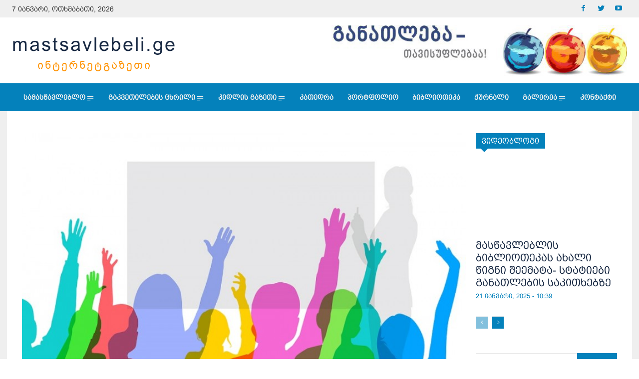

--- FILE ---
content_type: text/html; charset=UTF-8
request_url: https://mastsavlebeli.ge/?p=19495
body_size: 59354
content:
<!doctype html >
<!--[if IE 8]>    <html class="ie8" lang="en"> <![endif]-->
<!--[if IE 9]>    <html class="ie9" lang="en"> <![endif]-->
<!--[if gt IE 8]><!--> <html lang="ka-GE"
 xmlns:og="http://ogp.me/ns#"
 xmlns:fb="http://ogp.me/ns/fb#"> <!--<![endif]-->
<head>
    <title>რას ამბობენ მასწავლებლები - mastsavlebeli.ge</title>
    <meta charset="UTF-8" />
    <meta name="viewport" content="width=device-width, initial-scale=1.0">
    <link rel="pingback" href="https://mastsavlebeli.ge/xmlrpc.php" />
    <meta name='robots' content='index, follow, max-image-preview:large, max-snippet:-1, max-video-preview:-1' />

	<!-- This site is optimized with the Yoast SEO plugin v22.8 - https://yoast.com/wordpress/plugins/seo/ -->
	<link rel="canonical" href="https://mastsavlebeli.ge/?p=19495" />
	<meta property="og:locale" content="ka_GE" />
	<meta property="og:type" content="article" />
	<meta property="og:title" content="რას ამბობენ მასწავლებლები - mastsavlebeli.ge" />
	<meta property="og:description" content="იუნესკო-ის სტატისტიკის ინსტიტუტის მონაცემებით, 2030 წლისთვის მსოფლიოს 68.8 მილიონი დაწყებითი და საშუალო სკოლის პედაგოგი დასჭირდება, თუმცა ჯერჯერობით უცნობია, რამდენად მიღწევადია ამ რაოდენობის მასწავლებელთა ყოლა. რა იზიდავს და რა არ მოსწონთ სხვადასხვა ქვეყნის მასწავლებლებს თავიანთ პროფესიაში? რა სირთულეებია თქვენს ქვეყანაში განათლების სფეროში? სტეფანი ინგრი, გერმანია (4&#8211;წლიანი გამოცდილებით),საშუალო სკოლის ინგლისური ენისა და ქიმიის მასწავლებელი: „ბერლინში მოსწავლეთა რაოდენობა [&hellip;]" />
	<meta property="og:url" content="https://mastsavlebeli.ge/?p=19495" />
	<meta property="og:site_name" content="mastsavlebeli.ge" />
	<meta property="article:publisher" content="https://www.facebook.com/Mastsavlebeli.Ge" />
	<meta property="article:published_time" content="2018-10-18T06:53:13+00:00" />
	<meta property="og:image" content="https://mastsavlebeli.ge/wp-content/uploads/2018/10/HiRes-68-1.jpg" />
	<meta property="og:image:width" content="800" />
	<meta property="og:image:height" content="441" />
	<meta property="og:image:type" content="image/jpeg" />
	<meta name="author" content="admin" />
	<meta name="twitter:card" content="summary_large_image" />
	<meta name="twitter:creator" content="@MastsavlebeliGE" />
	<meta name="twitter:site" content="@MastsavlebeliGE" />
	<meta name="twitter:label1" content="Written by" />
	<meta name="twitter:data1" content="admin" />
	<script type="application/ld+json" class="yoast-schema-graph">{"@context":"https://schema.org","@graph":[{"@type":"Article","@id":"https://mastsavlebeli.ge/?p=19495#article","isPartOf":{"@id":"https://mastsavlebeli.ge/?p=19495"},"author":{"name":"admin","@id":"https://mastsavlebeli.ge/#/schema/person/64b46dd2189255f963ff5d0390ea789c"},"headline":"რას ამბობენ მასწავლებლები","datePublished":"2018-10-18T06:53:13+00:00","dateModified":"2018-10-18T06:53:13+00:00","mainEntityOfPage":{"@id":"https://mastsavlebeli.ge/?p=19495"},"wordCount":29,"publisher":{"@id":"https://mastsavlebeli.ge/#organization"},"image":{"@id":"https://mastsavlebeli.ge/?p=19495#primaryimage"},"thumbnailUrl":"https://mastsavlebeli.ge/wp-content/uploads/2018/10/HiRes-68-1.jpg","keywords":["ირმა კახურაშვილი"],"articleSection":["საერთაშორისო გამოცდილება"],"inLanguage":"ka-GE"},{"@type":"WebPage","@id":"https://mastsavlebeli.ge/?p=19495","url":"https://mastsavlebeli.ge/?p=19495","name":"რას ამბობენ მასწავლებლები - mastsavlebeli.ge","isPartOf":{"@id":"https://mastsavlebeli.ge/#website"},"primaryImageOfPage":{"@id":"https://mastsavlebeli.ge/?p=19495#primaryimage"},"image":{"@id":"https://mastsavlebeli.ge/?p=19495#primaryimage"},"thumbnailUrl":"https://mastsavlebeli.ge/wp-content/uploads/2018/10/HiRes-68-1.jpg","datePublished":"2018-10-18T06:53:13+00:00","dateModified":"2018-10-18T06:53:13+00:00","breadcrumb":{"@id":"https://mastsavlebeli.ge/?p=19495#breadcrumb"},"inLanguage":"ka-GE","potentialAction":[{"@type":"ReadAction","target":["https://mastsavlebeli.ge/?p=19495"]}]},{"@type":"ImageObject","inLanguage":"ka-GE","@id":"https://mastsavlebeli.ge/?p=19495#primaryimage","url":"https://mastsavlebeli.ge/wp-content/uploads/2018/10/HiRes-68-1.jpg","contentUrl":"https://mastsavlebeli.ge/wp-content/uploads/2018/10/HiRes-68-1.jpg","width":800,"height":441},{"@type":"BreadcrumbList","@id":"https://mastsavlebeli.ge/?p=19495#breadcrumb","itemListElement":[{"@type":"ListItem","position":1,"name":"Home","item":"https://mastsavlebeli.ge/"},{"@type":"ListItem","position":2,"name":"რას ამბობენ მასწავლებლები"}]},{"@type":"WebSite","@id":"https://mastsavlebeli.ge/#website","url":"https://mastsavlebeli.ge/","name":"mastsavlebeli.ge","description":"ინტერნეტგაზეტი - &quot;მასწავლებელი&quot;","publisher":{"@id":"https://mastsavlebeli.ge/#organization"},"potentialAction":[{"@type":"SearchAction","target":{"@type":"EntryPoint","urlTemplate":"https://mastsavlebeli.ge/?s={search_term_string}"},"query-input":"required name=search_term_string"}],"inLanguage":"ka-GE"},{"@type":"Organization","@id":"https://mastsavlebeli.ge/#organization","name":"mastsavlebeli.ge","url":"https://mastsavlebeli.ge/","logo":{"@type":"ImageObject","inLanguage":"ka-GE","@id":"https://mastsavlebeli.ge/#/schema/logo/image/","url":"https://mastsavlebeli.ge/wp-content/uploads/2024/05/pexels-anastasia-shuraeva-8466700-1024x684-1.jpg","contentUrl":"https://mastsavlebeli.ge/wp-content/uploads/2024/05/pexels-anastasia-shuraeva-8466700-1024x684-1.jpg","width":838,"height":575,"caption":"mastsavlebeli.ge"},"image":{"@id":"https://mastsavlebeli.ge/#/schema/logo/image/"},"sameAs":["https://www.facebook.com/Mastsavlebeli.Ge","https://x.com/MastsavlebeliGE","https://www.youtube.com/user/Mastsavlebeli"]},{"@type":"Person","@id":"https://mastsavlebeli.ge/#/schema/person/64b46dd2189255f963ff5d0390ea789c","name":"admin","url":"https://mastsavlebeli.ge/?author=1"}]}</script>
	<!-- / Yoast SEO plugin. -->


<link rel='dns-prefetch' href='//stats.wp.com' />
<link rel='dns-prefetch' href='//fonts.googleapis.com' />
<link rel='dns-prefetch' href='//v0.wordpress.com' />
<link rel="alternate" type="application/rss+xml" title="mastsavlebeli.ge &raquo; RSS-არხი" href="https://mastsavlebeli.ge/?feed=rss2" />
<link rel="alternate" type="application/rss+xml" title="mastsavlebeli.ge &raquo; კომენტარების RSS-არხი" href="https://mastsavlebeli.ge/?feed=comments-rss2" />
<script type="text/javascript">
/* <![CDATA[ */
window._wpemojiSettings = {"baseUrl":"https:\/\/s.w.org\/images\/core\/emoji\/15.0.3\/72x72\/","ext":".png","svgUrl":"https:\/\/s.w.org\/images\/core\/emoji\/15.0.3\/svg\/","svgExt":".svg","source":{"concatemoji":"\/\/mastsavlebeli.ge\/wp-includes\/js\/wp-emoji-release.min.js?ver=6.5.3"}};
/*! This file is auto-generated */
!function(i,n){var o,s,e;function c(e){try{var t={supportTests:e,timestamp:(new Date).valueOf()};sessionStorage.setItem(o,JSON.stringify(t))}catch(e){}}function p(e,t,n){e.clearRect(0,0,e.canvas.width,e.canvas.height),e.fillText(t,0,0);var t=new Uint32Array(e.getImageData(0,0,e.canvas.width,e.canvas.height).data),r=(e.clearRect(0,0,e.canvas.width,e.canvas.height),e.fillText(n,0,0),new Uint32Array(e.getImageData(0,0,e.canvas.width,e.canvas.height).data));return t.every(function(e,t){return e===r[t]})}function u(e,t,n){switch(t){case"flag":return n(e,"\ud83c\udff3\ufe0f\u200d\u26a7\ufe0f","\ud83c\udff3\ufe0f\u200b\u26a7\ufe0f")?!1:!n(e,"\ud83c\uddfa\ud83c\uddf3","\ud83c\uddfa\u200b\ud83c\uddf3")&&!n(e,"\ud83c\udff4\udb40\udc67\udb40\udc62\udb40\udc65\udb40\udc6e\udb40\udc67\udb40\udc7f","\ud83c\udff4\u200b\udb40\udc67\u200b\udb40\udc62\u200b\udb40\udc65\u200b\udb40\udc6e\u200b\udb40\udc67\u200b\udb40\udc7f");case"emoji":return!n(e,"\ud83d\udc26\u200d\u2b1b","\ud83d\udc26\u200b\u2b1b")}return!1}function f(e,t,n){var r="undefined"!=typeof WorkerGlobalScope&&self instanceof WorkerGlobalScope?new OffscreenCanvas(300,150):i.createElement("canvas"),a=r.getContext("2d",{willReadFrequently:!0}),o=(a.textBaseline="top",a.font="600 32px Arial",{});return e.forEach(function(e){o[e]=t(a,e,n)}),o}function t(e){var t=i.createElement("script");t.src=e,t.defer=!0,i.head.appendChild(t)}"undefined"!=typeof Promise&&(o="wpEmojiSettingsSupports",s=["flag","emoji"],n.supports={everything:!0,everythingExceptFlag:!0},e=new Promise(function(e){i.addEventListener("DOMContentLoaded",e,{once:!0})}),new Promise(function(t){var n=function(){try{var e=JSON.parse(sessionStorage.getItem(o));if("object"==typeof e&&"number"==typeof e.timestamp&&(new Date).valueOf()<e.timestamp+604800&&"object"==typeof e.supportTests)return e.supportTests}catch(e){}return null}();if(!n){if("undefined"!=typeof Worker&&"undefined"!=typeof OffscreenCanvas&&"undefined"!=typeof URL&&URL.createObjectURL&&"undefined"!=typeof Blob)try{var e="postMessage("+f.toString()+"("+[JSON.stringify(s),u.toString(),p.toString()].join(",")+"));",r=new Blob([e],{type:"text/javascript"}),a=new Worker(URL.createObjectURL(r),{name:"wpTestEmojiSupports"});return void(a.onmessage=function(e){c(n=e.data),a.terminate(),t(n)})}catch(e){}c(n=f(s,u,p))}t(n)}).then(function(e){for(var t in e)n.supports[t]=e[t],n.supports.everything=n.supports.everything&&n.supports[t],"flag"!==t&&(n.supports.everythingExceptFlag=n.supports.everythingExceptFlag&&n.supports[t]);n.supports.everythingExceptFlag=n.supports.everythingExceptFlag&&!n.supports.flag,n.DOMReady=!1,n.readyCallback=function(){n.DOMReady=!0}}).then(function(){return e}).then(function(){var e;n.supports.everything||(n.readyCallback(),(e=n.source||{}).concatemoji?t(e.concatemoji):e.wpemoji&&e.twemoji&&(t(e.twemoji),t(e.wpemoji)))}))}((window,document),window._wpemojiSettings);
/* ]]> */
</script>
<style id='wp-emoji-styles-inline-css' type='text/css'>

	img.wp-smiley, img.emoji {
		display: inline !important;
		border: none !important;
		box-shadow: none !important;
		height: 1em !important;
		width: 1em !important;
		margin: 0 0.07em !important;
		vertical-align: -0.1em !important;
		background: none !important;
		padding: 0 !important;
	}
</style>
<link rel='stylesheet' id='wp-block-library-css' href='//mastsavlebeli.ge/wp-includes/css/dist/block-library/style.min.css?ver=6.5.3' type='text/css' media='all' />
<style id='wp-block-library-inline-css' type='text/css'>
.has-text-align-justify{text-align:justify;}
</style>
<link rel='stylesheet' id='mediaelement-css' href='//mastsavlebeli.ge/wp-includes/js/mediaelement/mediaelementplayer-legacy.min.css?ver=4.2.17' type='text/css' media='all' />
<link rel='stylesheet' id='wp-mediaelement-css' href='//mastsavlebeli.ge/wp-includes/js/mediaelement/wp-mediaelement.min.css?ver=6.5.3' type='text/css' media='all' />
<style id='jetpack-sharing-buttons-style-inline-css' type='text/css'>
.jetpack-sharing-buttons__services-list{display:flex;flex-direction:row;flex-wrap:wrap;gap:0;list-style-type:none;margin:5px;padding:0}.jetpack-sharing-buttons__services-list.has-small-icon-size{font-size:12px}.jetpack-sharing-buttons__services-list.has-normal-icon-size{font-size:16px}.jetpack-sharing-buttons__services-list.has-large-icon-size{font-size:24px}.jetpack-sharing-buttons__services-list.has-huge-icon-size{font-size:36px}@media print{.jetpack-sharing-buttons__services-list{display:none!important}}.editor-styles-wrapper .wp-block-jetpack-sharing-buttons{gap:0;padding-inline-start:0}ul.jetpack-sharing-buttons__services-list.has-background{padding:1.25em 2.375em}
</style>
<style id='classic-theme-styles-inline-css' type='text/css'>
/*! This file is auto-generated */
.wp-block-button__link{color:#fff;background-color:#32373c;border-radius:9999px;box-shadow:none;text-decoration:none;padding:calc(.667em + 2px) calc(1.333em + 2px);font-size:1.125em}.wp-block-file__button{background:#32373c;color:#fff;text-decoration:none}
</style>
<style id='global-styles-inline-css' type='text/css'>
body{--wp--preset--color--black: #000000;--wp--preset--color--cyan-bluish-gray: #abb8c3;--wp--preset--color--white: #ffffff;--wp--preset--color--pale-pink: #f78da7;--wp--preset--color--vivid-red: #cf2e2e;--wp--preset--color--luminous-vivid-orange: #ff6900;--wp--preset--color--luminous-vivid-amber: #fcb900;--wp--preset--color--light-green-cyan: #7bdcb5;--wp--preset--color--vivid-green-cyan: #00d084;--wp--preset--color--pale-cyan-blue: #8ed1fc;--wp--preset--color--vivid-cyan-blue: #0693e3;--wp--preset--color--vivid-purple: #9b51e0;--wp--preset--gradient--vivid-cyan-blue-to-vivid-purple: linear-gradient(135deg,rgba(6,147,227,1) 0%,rgb(155,81,224) 100%);--wp--preset--gradient--light-green-cyan-to-vivid-green-cyan: linear-gradient(135deg,rgb(122,220,180) 0%,rgb(0,208,130) 100%);--wp--preset--gradient--luminous-vivid-amber-to-luminous-vivid-orange: linear-gradient(135deg,rgba(252,185,0,1) 0%,rgba(255,105,0,1) 100%);--wp--preset--gradient--luminous-vivid-orange-to-vivid-red: linear-gradient(135deg,rgba(255,105,0,1) 0%,rgb(207,46,46) 100%);--wp--preset--gradient--very-light-gray-to-cyan-bluish-gray: linear-gradient(135deg,rgb(238,238,238) 0%,rgb(169,184,195) 100%);--wp--preset--gradient--cool-to-warm-spectrum: linear-gradient(135deg,rgb(74,234,220) 0%,rgb(151,120,209) 20%,rgb(207,42,186) 40%,rgb(238,44,130) 60%,rgb(251,105,98) 80%,rgb(254,248,76) 100%);--wp--preset--gradient--blush-light-purple: linear-gradient(135deg,rgb(255,206,236) 0%,rgb(152,150,240) 100%);--wp--preset--gradient--blush-bordeaux: linear-gradient(135deg,rgb(254,205,165) 0%,rgb(254,45,45) 50%,rgb(107,0,62) 100%);--wp--preset--gradient--luminous-dusk: linear-gradient(135deg,rgb(255,203,112) 0%,rgb(199,81,192) 50%,rgb(65,88,208) 100%);--wp--preset--gradient--pale-ocean: linear-gradient(135deg,rgb(255,245,203) 0%,rgb(182,227,212) 50%,rgb(51,167,181) 100%);--wp--preset--gradient--electric-grass: linear-gradient(135deg,rgb(202,248,128) 0%,rgb(113,206,126) 100%);--wp--preset--gradient--midnight: linear-gradient(135deg,rgb(2,3,129) 0%,rgb(40,116,252) 100%);--wp--preset--font-size--small: 11px;--wp--preset--font-size--medium: 20px;--wp--preset--font-size--large: 32px;--wp--preset--font-size--x-large: 42px;--wp--preset--font-size--regular: 15px;--wp--preset--font-size--larger: 50px;--wp--preset--spacing--20: 0.44rem;--wp--preset--spacing--30: 0.67rem;--wp--preset--spacing--40: 1rem;--wp--preset--spacing--50: 1.5rem;--wp--preset--spacing--60: 2.25rem;--wp--preset--spacing--70: 3.38rem;--wp--preset--spacing--80: 5.06rem;--wp--preset--shadow--natural: 6px 6px 9px rgba(0, 0, 0, 0.2);--wp--preset--shadow--deep: 12px 12px 50px rgba(0, 0, 0, 0.4);--wp--preset--shadow--sharp: 6px 6px 0px rgba(0, 0, 0, 0.2);--wp--preset--shadow--outlined: 6px 6px 0px -3px rgba(255, 255, 255, 1), 6px 6px rgba(0, 0, 0, 1);--wp--preset--shadow--crisp: 6px 6px 0px rgba(0, 0, 0, 1);}:where(.is-layout-flex){gap: 0.5em;}:where(.is-layout-grid){gap: 0.5em;}body .is-layout-flex{display: flex;}body .is-layout-flex{flex-wrap: wrap;align-items: center;}body .is-layout-flex > *{margin: 0;}body .is-layout-grid{display: grid;}body .is-layout-grid > *{margin: 0;}:where(.wp-block-columns.is-layout-flex){gap: 2em;}:where(.wp-block-columns.is-layout-grid){gap: 2em;}:where(.wp-block-post-template.is-layout-flex){gap: 1.25em;}:where(.wp-block-post-template.is-layout-grid){gap: 1.25em;}.has-black-color{color: var(--wp--preset--color--black) !important;}.has-cyan-bluish-gray-color{color: var(--wp--preset--color--cyan-bluish-gray) !important;}.has-white-color{color: var(--wp--preset--color--white) !important;}.has-pale-pink-color{color: var(--wp--preset--color--pale-pink) !important;}.has-vivid-red-color{color: var(--wp--preset--color--vivid-red) !important;}.has-luminous-vivid-orange-color{color: var(--wp--preset--color--luminous-vivid-orange) !important;}.has-luminous-vivid-amber-color{color: var(--wp--preset--color--luminous-vivid-amber) !important;}.has-light-green-cyan-color{color: var(--wp--preset--color--light-green-cyan) !important;}.has-vivid-green-cyan-color{color: var(--wp--preset--color--vivid-green-cyan) !important;}.has-pale-cyan-blue-color{color: var(--wp--preset--color--pale-cyan-blue) !important;}.has-vivid-cyan-blue-color{color: var(--wp--preset--color--vivid-cyan-blue) !important;}.has-vivid-purple-color{color: var(--wp--preset--color--vivid-purple) !important;}.has-black-background-color{background-color: var(--wp--preset--color--black) !important;}.has-cyan-bluish-gray-background-color{background-color: var(--wp--preset--color--cyan-bluish-gray) !important;}.has-white-background-color{background-color: var(--wp--preset--color--white) !important;}.has-pale-pink-background-color{background-color: var(--wp--preset--color--pale-pink) !important;}.has-vivid-red-background-color{background-color: var(--wp--preset--color--vivid-red) !important;}.has-luminous-vivid-orange-background-color{background-color: var(--wp--preset--color--luminous-vivid-orange) !important;}.has-luminous-vivid-amber-background-color{background-color: var(--wp--preset--color--luminous-vivid-amber) !important;}.has-light-green-cyan-background-color{background-color: var(--wp--preset--color--light-green-cyan) !important;}.has-vivid-green-cyan-background-color{background-color: var(--wp--preset--color--vivid-green-cyan) !important;}.has-pale-cyan-blue-background-color{background-color: var(--wp--preset--color--pale-cyan-blue) !important;}.has-vivid-cyan-blue-background-color{background-color: var(--wp--preset--color--vivid-cyan-blue) !important;}.has-vivid-purple-background-color{background-color: var(--wp--preset--color--vivid-purple) !important;}.has-black-border-color{border-color: var(--wp--preset--color--black) !important;}.has-cyan-bluish-gray-border-color{border-color: var(--wp--preset--color--cyan-bluish-gray) !important;}.has-white-border-color{border-color: var(--wp--preset--color--white) !important;}.has-pale-pink-border-color{border-color: var(--wp--preset--color--pale-pink) !important;}.has-vivid-red-border-color{border-color: var(--wp--preset--color--vivid-red) !important;}.has-luminous-vivid-orange-border-color{border-color: var(--wp--preset--color--luminous-vivid-orange) !important;}.has-luminous-vivid-amber-border-color{border-color: var(--wp--preset--color--luminous-vivid-amber) !important;}.has-light-green-cyan-border-color{border-color: var(--wp--preset--color--light-green-cyan) !important;}.has-vivid-green-cyan-border-color{border-color: var(--wp--preset--color--vivid-green-cyan) !important;}.has-pale-cyan-blue-border-color{border-color: var(--wp--preset--color--pale-cyan-blue) !important;}.has-vivid-cyan-blue-border-color{border-color: var(--wp--preset--color--vivid-cyan-blue) !important;}.has-vivid-purple-border-color{border-color: var(--wp--preset--color--vivid-purple) !important;}.has-vivid-cyan-blue-to-vivid-purple-gradient-background{background: var(--wp--preset--gradient--vivid-cyan-blue-to-vivid-purple) !important;}.has-light-green-cyan-to-vivid-green-cyan-gradient-background{background: var(--wp--preset--gradient--light-green-cyan-to-vivid-green-cyan) !important;}.has-luminous-vivid-amber-to-luminous-vivid-orange-gradient-background{background: var(--wp--preset--gradient--luminous-vivid-amber-to-luminous-vivid-orange) !important;}.has-luminous-vivid-orange-to-vivid-red-gradient-background{background: var(--wp--preset--gradient--luminous-vivid-orange-to-vivid-red) !important;}.has-very-light-gray-to-cyan-bluish-gray-gradient-background{background: var(--wp--preset--gradient--very-light-gray-to-cyan-bluish-gray) !important;}.has-cool-to-warm-spectrum-gradient-background{background: var(--wp--preset--gradient--cool-to-warm-spectrum) !important;}.has-blush-light-purple-gradient-background{background: var(--wp--preset--gradient--blush-light-purple) !important;}.has-blush-bordeaux-gradient-background{background: var(--wp--preset--gradient--blush-bordeaux) !important;}.has-luminous-dusk-gradient-background{background: var(--wp--preset--gradient--luminous-dusk) !important;}.has-pale-ocean-gradient-background{background: var(--wp--preset--gradient--pale-ocean) !important;}.has-electric-grass-gradient-background{background: var(--wp--preset--gradient--electric-grass) !important;}.has-midnight-gradient-background{background: var(--wp--preset--gradient--midnight) !important;}.has-small-font-size{font-size: var(--wp--preset--font-size--small) !important;}.has-medium-font-size{font-size: var(--wp--preset--font-size--medium) !important;}.has-large-font-size{font-size: var(--wp--preset--font-size--large) !important;}.has-x-large-font-size{font-size: var(--wp--preset--font-size--x-large) !important;}
.wp-block-navigation a:where(:not(.wp-element-button)){color: inherit;}
:where(.wp-block-post-template.is-layout-flex){gap: 1.25em;}:where(.wp-block-post-template.is-layout-grid){gap: 1.25em;}
:where(.wp-block-columns.is-layout-flex){gap: 2em;}:where(.wp-block-columns.is-layout-grid){gap: 2em;}
.wp-block-pullquote{font-size: 1.5em;line-height: 1.6;}
</style>
<link rel='stylesheet' id='contact-form-7-css' href='//mastsavlebeli.ge/wp-content/plugins/contact-form-7/includes/css/styles.css?ver=5.9.5' type='text/css' media='all' />
<link rel='stylesheet' id='td-plugin-newsletter-css' href='//mastsavlebeli.ge/wp-content/plugins/td-newsletter/style.css?ver=11.4.2' type='text/css' media='all' />
<link rel='stylesheet' id='td-plugin-multi-purpose-css' href='//mastsavlebeli.ge/wp-content/plugins/td-composer/td-multi-purpose/style.css?ver=239d0d80ca927f7a40331b183f412835' type='text/css' media='all' />
<link rel='stylesheet' id='google-fonts-style-css' href='//fonts.googleapis.com/css?family=Open+Sans%3A400%2C600%2C700%7CRoboto%3A400%2C500%2C700%7CMontserrat%3A800%2C700%2C400%7CVolkhov%3A400&#038;display=swap&#038;ver=11.4.2' type='text/css' media='all' />
<style id='jetpack_facebook_likebox-inline-css' type='text/css'>
.widget_facebook_likebox {
	overflow: hidden;
}

</style>
<link rel='stylesheet' id='font_awesome-css' href='//mastsavlebeli.ge/wp-content/plugins/td-composer/assets/fonts/font-awesome/font-awesome.css?ver=239d0d80ca927f7a40331b183f412835' type='text/css' media='all' />
<link rel='stylesheet' id='td-theme-css' href='//mastsavlebeli.ge/wp-content/themes/Newspaper/style.css?ver=11.4.2' type='text/css' media='all' />
<style id='td-theme-inline-css' type='text/css'>
    
        @media (max-width: 767px) {
            .td-header-desktop-wrap {
                display: none;
            }
        }
        @media (min-width: 767px) {
            .td-header-mobile-wrap {
                display: none;
            }
        }
    
	
</style>
<link rel='stylesheet' id='td-legacy-framework-front-style-css' href='//mastsavlebeli.ge/wp-content/plugins/td-composer/legacy/Newspaper/assets/css/td_legacy_main.css?ver=239d0d80ca927f7a40331b183f412835' type='text/css' media='all' />
<link rel='stylesheet' id='td-standard-pack-framework-front-style-css' href='//mastsavlebeli.ge/wp-content/plugins/td-standard-pack/Newspaper/assets/css/td_standard_pack_main.css?ver=ef7f859e2ab4b5ddf1e56e7a7a119017' type='text/css' media='all' />
<link rel='stylesheet' id='td-theme-demo-style-css' href='//mastsavlebeli.ge/wp-content/plugins/td-composer/legacy/Newspaper/includes/demos/gadgets_pro/demo_style.css?ver=11.4.2' type='text/css' media='all' />
<link rel='stylesheet' id='jetpack_css-css' href='//mastsavlebeli.ge/wp-content/plugins/jetpack/css/jetpack.css?ver=13.4.3' type='text/css' media='all' />
<script type="text/javascript" src="//mastsavlebeli.ge/wp-includes/js/jquery/jquery.min.js?ver=3.7.1" id="jquery-core-js"></script>
<script type="text/javascript" src="//mastsavlebeli.ge/wp-includes/js/jquery/jquery-migrate.min.js?ver=3.4.1" id="jquery-migrate-js"></script>
<link rel="https://api.w.org/" href="https://mastsavlebeli.ge/index.php?rest_route=/" /><link rel="alternate" type="application/json" href="https://mastsavlebeli.ge/index.php?rest_route=/wp/v2/posts/19495" /><link rel="EditURI" type="application/rsd+xml" title="RSD" href="https://mastsavlebeli.ge/xmlrpc.php?rsd" />
<meta name="generator" content="WordPress 6.5.3" />
<link rel='shortlink' href='https://wp.me/p72UoT-54r' />
<link rel="alternate" type="application/json+oembed" href="https://mastsavlebeli.ge/index.php?rest_route=%2Foembed%2F1.0%2Fembed&#038;url=https%3A%2F%2Fmastsavlebeli.ge%2F%3Fp%3D19495" />
<link rel="alternate" type="text/xml+oembed" href="https://mastsavlebeli.ge/index.php?rest_route=%2Foembed%2F1.0%2Fembed&#038;url=https%3A%2F%2Fmastsavlebeli.ge%2F%3Fp%3D19495&#038;format=xml" />
<meta property="fb:app_id" content="664335281250427"/>	<style>img#wpstats{display:none}</style>
		<!--[if lt IE 9]><script src="https://cdnjs.cloudflare.com/ajax/libs/html5shiv/3.7.3/html5shiv.js"></script><![endif]-->
        <script>
        window.tdb_globals = {"wpRestNonce":"8dd93ea289","wpRestUrl":"https:\/\/mastsavlebeli.ge\/index.php?rest_route=\/","permalinkStructure":"","globalSettings":{"tdcSavingHistory":false},"isAjax":false,"isAdminBarShowing":false,"autoloadScrollPercent":50,"postAutoloadStatus":"off","origPostEditUrl":null};
    </script>
    
    <style id="tdb-global-colors">
        :root {--accent-color: #fff;}
    </style>
				<script>
				window.tdwGlobal = {"adminUrl":"https:\/\/mastsavlebeli.ge\/wp-admin\/","wpRestNonce":"8dd93ea289","wpRestUrl":"https:\/\/mastsavlebeli.ge\/index.php?rest_route=\/","permalinkStructure":""};
			</script>
			    <script>
        window.tdaGlobal = {"adminUrl":"https:\/\/mastsavlebeli.ge\/wp-admin\/","wpRestNonce":"8dd93ea289","wpRestUrl":"https:\/\/mastsavlebeli.ge\/index.php?rest_route=\/","permalinkStructure":"","postId":32167};
    </script>
    
<!-- JS generated by theme -->

<script>
    
    

	    var tdBlocksArray = []; //here we store all the items for the current page

	    //td_block class - each ajax block uses a object of this class for requests
	    function tdBlock() {
		    this.id = '';
		    this.block_type = 1; //block type id (1-234 etc)
		    this.atts = '';
		    this.td_column_number = '';
		    this.td_current_page = 1; //
		    this.post_count = 0; //from wp
		    this.found_posts = 0; //from wp
		    this.max_num_pages = 0; //from wp
		    this.td_filter_value = ''; //current live filter value
		    this.is_ajax_running = false;
		    this.td_user_action = ''; // load more or infinite loader (used by the animation)
		    this.header_color = '';
		    this.ajax_pagination_infinite_stop = ''; //show load more at page x
	    }


        // td_js_generator - mini detector
        (function(){
            var htmlTag = document.getElementsByTagName("html")[0];

	        if ( navigator.userAgent.indexOf("MSIE 10.0") > -1 ) {
                htmlTag.className += ' ie10';
            }

            if ( !!navigator.userAgent.match(/Trident.*rv\:11\./) ) {
                htmlTag.className += ' ie11';
            }

	        if ( navigator.userAgent.indexOf("Edge") > -1 ) {
                htmlTag.className += ' ieEdge';
            }

            if ( /(iPad|iPhone|iPod)/g.test(navigator.userAgent) ) {
                htmlTag.className += ' td-md-is-ios';
            }

            var user_agent = navigator.userAgent.toLowerCase();
            if ( user_agent.indexOf("android") > -1 ) {
                htmlTag.className += ' td-md-is-android';
            }

            if ( -1 !== navigator.userAgent.indexOf('Mac OS X')  ) {
                htmlTag.className += ' td-md-is-os-x';
            }

            if ( /chrom(e|ium)/.test(navigator.userAgent.toLowerCase()) ) {
               htmlTag.className += ' td-md-is-chrome';
            }

            if ( -1 !== navigator.userAgent.indexOf('Firefox') ) {
                htmlTag.className += ' td-md-is-firefox';
            }

            if ( -1 !== navigator.userAgent.indexOf('Safari') && -1 === navigator.userAgent.indexOf('Chrome') ) {
                htmlTag.className += ' td-md-is-safari';
            }

            if( -1 !== navigator.userAgent.indexOf('IEMobile') ){
                htmlTag.className += ' td-md-is-iemobile';
            }

        })();




        var tdLocalCache = {};

        ( function () {
            "use strict";

            tdLocalCache = {
                data: {},
                remove: function (resource_id) {
                    delete tdLocalCache.data[resource_id];
                },
                exist: function (resource_id) {
                    return tdLocalCache.data.hasOwnProperty(resource_id) && tdLocalCache.data[resource_id] !== null;
                },
                get: function (resource_id) {
                    return tdLocalCache.data[resource_id];
                },
                set: function (resource_id, cachedData) {
                    tdLocalCache.remove(resource_id);
                    tdLocalCache.data[resource_id] = cachedData;
                }
            };
        })();

    
    
var td_viewport_interval_list=[{"limitBottom":767,"sidebarWidth":228},{"limitBottom":1018,"sidebarWidth":300},{"limitBottom":1140,"sidebarWidth":324}];
var td_animation_stack_effect="type0";
var tds_animation_stack=true;
var td_animation_stack_specific_selectors=".entry-thumb, img, .td-lazy-img";
var td_animation_stack_general_selectors=".td-animation-stack img, .td-animation-stack .entry-thumb, .post img, .td-animation-stack .td-lazy-img";
var tdc_is_installed="yes";
var td_ajax_url="https:\/\/mastsavlebeli.ge\/wp-admin\/admin-ajax.php?td_theme_name=Newspaper&v=11.4.2";
var td_get_template_directory_uri="https:\/\/mastsavlebeli.ge\/wp-content\/plugins\/td-composer\/legacy\/common";
var tds_snap_menu="";
var tds_logo_on_sticky="";
var tds_header_style="";
var td_please_wait="\u10d2\u10d7\u10ee\u10dd\u10d5\u10d7, \u10d3\u10d0\u10d4\u10da\u10dd\u10d3\u10dd\u10d7 ...";
var td_email_user_pass_incorrect="\u10db\u10dd\u10db\u10ee\u10db\u10d0\u10e0\u10d4\u10d1\u10d4\u10da\u10d8 \u10d0\u10dc \u10de\u10d0\u10e0\u10dd\u10da\u10d8 \u10d0\u10e0\u10d0\u10e1\u10ec\u10dd\u10e0\u10d8\u10d0!";
var td_email_user_incorrect="\u10d4\u10da \u10d0\u10dc \u10db\u10dd\u10db\u10ee\u10db\u10d0\u10e0\u10d4\u10d1\u10da\u10d8\u10e1 \u10e1\u10d0\u10ee\u10d4\u10da\u10d8 \u10d0\u10e0\u10d0\u10e1\u10ec\u10dd\u10e0\u10d8\u10d0!";
var td_email_incorrect="\u10d4\u10da \u10d0\u10e0\u10d0\u10e1\u10ec\u10dd\u10e0\u10d8\u10d0!";
var td_user_incorrect="Username incorrect!";
var td_email_user_empty="Email or username empty!";
var td_pass_empty="Pass empty!";
var td_pass_pattern_incorrect="Invalid Pass Pattern!";
var td_retype_pass_incorrect="Retyped Pass incorrect!";
var tds_more_articles_on_post_enable="";
var tds_more_articles_on_post_time_to_wait="";
var tds_more_articles_on_post_pages_distance_from_top=0;
var tds_theme_color_site_wide="#0481bb";
var tds_smart_sidebar="enabled";
var tdThemeName="Newspaper";
var td_magnific_popup_translation_tPrev="\u10ec\u10d8\u10dc\u10d0 (\u10db\u10d0\u10e0\u10ea\u10ee\u10d4\u10dc\u10d0 arrow \u10d2\u10d0\u10e1\u10d0\u10e6\u10d4\u10d1\u10d8)";
var td_magnific_popup_translation_tNext="\u10e8\u10d4\u10db\u10d3\u10d4\u10d2\u10d8 (\u10db\u10d0\u10e0\u10ef\u10d5\u10d4\u10dc\u10d0 arrow \u10d2\u10d0\u10e1\u10d0\u10e6\u10d4\u10d1\u10d8)";
var td_magnific_popup_translation_tCounter="%curr% of %total%";
var td_magnific_popup_translation_ajax_tError="\u10e8\u10d8\u10dc\u10d0\u10d0\u10e0\u10e1\u10d8\u10e1 %url% \u10d5\u10d4\u10e0 \u10e9\u10d0\u10d8\u10e2\u10d5\u10d8\u10e0\u10d7\u10d0.";
var td_magnific_popup_translation_image_tError="\u10d8\u10db\u10d8\u10ef\u10d8 #%curr% \u10d5\u10d4\u10e0 \u10e9\u10d0\u10d8\u10e2\u10d5\u10d8\u10e0\u10d7\u10d0.";
var tdBlockNonce="85d3fca87b";
var tdDateNamesI18n={"month_names":["\u10d8\u10d0\u10dc\u10d5\u10d0\u10e0\u10d8","\u10d7\u10d4\u10d1\u10d4\u10e0\u10d5\u10d0\u10da\u10d8","\u10db\u10d0\u10e0\u10e2\u10d8","\u10d0\u10de\u10e0\u10d8\u10da\u10d8","\u10db\u10d0\u10d8\u10e1\u10d8","\u10d8\u10d5\u10dc\u10d8\u10e1\u10d8","\u10d8\u10d5\u10da\u10d8\u10e1\u10d8","\u10d0\u10d2\u10d5\u10d8\u10e1\u10e2\u10dd","\u10e1\u10d4\u10e5\u10e2\u10d4\u10db\u10d1\u10d4\u10e0\u10d8","\u10dd\u10e5\u10e2\u10dd\u10db\u10d1\u10d4\u10e0\u10d8","\u10dc\u10dd\u10d4\u10db\u10d1\u10d4\u10e0\u10d8","\u10d3\u10d4\u10d9\u10d4\u10db\u10d1\u10d4\u10e0\u10d8"],"month_names_short":["\u10d8\u10d0\u10dc","\u10d7\u10d4\u10d1","\u10db\u10d0\u10e0","\u10d0\u10de\u10e0","\u10db\u10d0\u10d8","\u10d8\u10d5\u10dc","\u10d8\u10d5\u10da","\u10d0\u10d2\u10d5","\u10e1\u10d4\u10e5","\u10dd\u10e5\u10e2","\u10dc\u10dd\u10d4","\u10d3\u10d4\u10d9"],"day_names":["\u10d9\u10d5\u10d8\u10e0\u10d0","\u10dd\u10e0\u10e8\u10d0\u10d1\u10d0\u10d7\u10d8","\u10e1\u10d0\u10db\u10e8\u10d0\u10d1\u10d0\u10d7\u10d8","\u10dd\u10d7\u10ee\u10e8\u10d0\u10d1\u10d0\u10d7\u10d8","\u10ee\u10e3\u10d7\u10e8\u10d0\u10d1\u10d0\u10d7\u10d8","\u10de\u10d0\u10e0\u10d0\u10e1\u10d9\u10d4\u10d5\u10d8","\u10e8\u10d0\u10d1\u10d0\u10d7\u10d8"],"day_names_short":["\u10d9\u10d5\u10d8","\u10dd\u10e0\u10e8","\u10e1\u10d0\u10db","\u10dd\u10d7\u10ee","\u10ee\u10e3\u10d7","\u10de\u10d0\u10e0","\u10e8\u10d0\u10d1"]};
var td_ad_background_click_link="";
var td_ad_background_click_target="";
</script>


<!-- Header style compiled by theme -->

<style>
    

                                    @font-face {
                                      font-family: "mtavruli";
                                      src: local("mtavruli"), url("https://mastsavlebeli.ge/wp-content/uploads/2022/03/bpg-arial-caps-webfont.woff") format("woff");
                                    }
                                
                                    @font-face {
                                      font-family: "kontenti";
                                      src: local("kontenti"), url("https://mastsavlebeli.ge/wp-content/uploads/2022/03/bpg-arial-webfont.woff") format("woff");
                                    }
                                
.td-header-wrap .black-menu .sf-menu > .current-menu-item > a,
    .td-header-wrap .black-menu .sf-menu > .current-menu-ancestor > a,
    .td-header-wrap .black-menu .sf-menu > .current-category-ancestor > a,
    .td-header-wrap .black-menu .sf-menu > li > a:hover,
    .td-header-wrap .black-menu .sf-menu > .sfHover > a,
    .td-header-style-12 .td-header-menu-wrap-full,
    .sf-menu > .current-menu-item > a:after,
    .sf-menu > .current-menu-ancestor > a:after,
    .sf-menu > .current-category-ancestor > a:after,
    .sf-menu > li:hover > a:after,
    .sf-menu > .sfHover > a:after,
    .td-header-style-12 .td-affix,
    .header-search-wrap .td-drop-down-search:after,
    .header-search-wrap .td-drop-down-search .btn:hover,
    input[type=submit]:hover,
    .td-read-more a,
    .td-post-category:hover,
    .td-grid-style-1.td-hover-1 .td-big-grid-post:hover .td-post-category,
    .td-grid-style-5.td-hover-1 .td-big-grid-post:hover .td-post-category,
    .td_top_authors .td-active .td-author-post-count,
    .td_top_authors .td-active .td-author-comments-count,
    .td_top_authors .td_mod_wrap:hover .td-author-post-count,
    .td_top_authors .td_mod_wrap:hover .td-author-comments-count,
    .td-404-sub-sub-title a:hover,
    .td-search-form-widget .wpb_button:hover,
    .td-rating-bar-wrap div,
    .td_category_template_3 .td-current-sub-category,
    .dropcap,
    .td_wrapper_video_playlist .td_video_controls_playlist_wrapper,
    .wpb_default,
    .wpb_default:hover,
    .td-left-smart-list:hover,
    .td-right-smart-list:hover,
    .woocommerce-checkout .woocommerce input.button:hover,
    .woocommerce-page .woocommerce a.button:hover,
    .woocommerce-account div.woocommerce .button:hover,
    #bbpress-forums button:hover,
    .bbp_widget_login .button:hover,
    .td-footer-wrapper .td-post-category,
    .td-footer-wrapper .widget_product_search input[type="submit"]:hover,
    .woocommerce .product a.button:hover,
    .woocommerce .product #respond input#submit:hover,
    .woocommerce .checkout input#place_order:hover,
    .woocommerce .woocommerce.widget .button:hover,
    .single-product .product .summary .cart .button:hover,
    .woocommerce-cart .woocommerce table.cart .button:hover,
    .woocommerce-cart .woocommerce .shipping-calculator-form .button:hover,
    .td-next-prev-wrap a:hover,
    .td-load-more-wrap a:hover,
    .td-post-small-box a:hover,
    .page-nav .current,
    .page-nav:first-child > div,
    .td_category_template_8 .td-category-header .td-category a.td-current-sub-category,
    .td_category_template_4 .td-category-siblings .td-category a:hover,
    #bbpress-forums .bbp-pagination .current,
    #bbpress-forums #bbp-single-user-details #bbp-user-navigation li.current a,
    .td-theme-slider:hover .slide-meta-cat a,
    a.vc_btn-black:hover,
    .td-trending-now-wrapper:hover .td-trending-now-title,
    .td-scroll-up,
    .td-smart-list-button:hover,
    .td-weather-information:before,
    .td-weather-week:before,
    .td_block_exchange .td-exchange-header:before,
    .td_block_big_grid_9.td-grid-style-1 .td-post-category,
    .td_block_big_grid_9.td-grid-style-5 .td-post-category,
    .td-grid-style-6.td-hover-1 .td-module-thumb:after,
    .td-pulldown-syle-2 .td-subcat-dropdown ul:after,
    .td_block_template_9 .td-block-title:after,
    .td_block_template_15 .td-block-title:before,
    div.wpforms-container .wpforms-form div.wpforms-submit-container button[type=submit] {
        background-color: #0481bb;
    }

    .td_block_template_4 .td-related-title .td-cur-simple-item:before {
        border-color: #0481bb transparent transparent transparent !important;
    }

    .woocommerce .woocommerce-message .button:hover,
    .woocommerce .woocommerce-error .button:hover,
    .woocommerce .woocommerce-info .button:hover {
        background-color: #0481bb !important;
    }
    
    
    .td_block_template_4 .td-related-title .td-cur-simple-item,
    .td_block_template_3 .td-related-title .td-cur-simple-item,
    .td_block_template_9 .td-related-title:after {
        background-color: #0481bb;
    }

    .woocommerce .product .onsale,
    .woocommerce.widget .ui-slider .ui-slider-handle {
        background: none #0481bb;
    }

    .woocommerce.widget.widget_layered_nav_filters ul li a {
        background: none repeat scroll 0 0 #0481bb !important;
    }

    a,
    cite a:hover,
    .td_mega_menu_sub_cats .cur-sub-cat,
    .td-mega-span h3 a:hover,
    .td_mod_mega_menu:hover .entry-title a,
    .header-search-wrap .result-msg a:hover,
    .td-header-top-menu .td-drop-down-search .td_module_wrap:hover .entry-title a,
    .td-header-top-menu .td-icon-search:hover,
    .td-header-wrap .result-msg a:hover,
    .top-header-menu li a:hover,
    .top-header-menu .current-menu-item > a,
    .top-header-menu .current-menu-ancestor > a,
    .top-header-menu .current-category-ancestor > a,
    .td-social-icon-wrap > a:hover,
    .td-header-sp-top-widget .td-social-icon-wrap a:hover,
    .td-page-content blockquote p,
    .td-post-content blockquote p,
    .mce-content-body blockquote p,
    .comment-content blockquote p,
    .wpb_text_column blockquote p,
    .td_block_text_with_title blockquote p,
    .td_module_wrap:hover .entry-title a,
    .td-subcat-filter .td-subcat-list a:hover,
    .td-subcat-filter .td-subcat-dropdown a:hover,
    .td_quote_on_blocks,
    .dropcap2,
    .dropcap3,
    .td_top_authors .td-active .td-authors-name a,
    .td_top_authors .td_mod_wrap:hover .td-authors-name a,
    .td-post-next-prev-content a:hover,
    .author-box-wrap .td-author-social a:hover,
    .td-author-name a:hover,
    .td-author-url a:hover,
    .td_mod_related_posts:hover h3 > a,
    .td-post-template-11 .td-related-title .td-related-left:hover,
    .td-post-template-11 .td-related-title .td-related-right:hover,
    .td-post-template-11 .td-related-title .td-cur-simple-item,
    .td-post-template-11 .td_block_related_posts .td-next-prev-wrap a:hover,
    .comment-reply-link:hover,
    .logged-in-as a:hover,
    #cancel-comment-reply-link:hover,
    .td-search-query,
    .td-category-header .td-pulldown-category-filter-link:hover,
    .td-category-siblings .td-subcat-dropdown a:hover,
    .td-category-siblings .td-subcat-dropdown a.td-current-sub-category,
    .widget a:hover,
    .td_wp_recentcomments a:hover,
    .archive .widget_archive .current,
    .archive .widget_archive .current a,
    .widget_calendar tfoot a:hover,
    .woocommerce a.added_to_cart:hover,
    .woocommerce-account .woocommerce-MyAccount-navigation a:hover,
    #bbpress-forums li.bbp-header .bbp-reply-content span a:hover,
    #bbpress-forums .bbp-forum-freshness a:hover,
    #bbpress-forums .bbp-topic-freshness a:hover,
    #bbpress-forums .bbp-forums-list li a:hover,
    #bbpress-forums .bbp-forum-title:hover,
    #bbpress-forums .bbp-topic-permalink:hover,
    #bbpress-forums .bbp-topic-started-by a:hover,
    #bbpress-forums .bbp-topic-started-in a:hover,
    #bbpress-forums .bbp-body .super-sticky li.bbp-topic-title .bbp-topic-permalink,
    #bbpress-forums .bbp-body .sticky li.bbp-topic-title .bbp-topic-permalink,
    .widget_display_replies .bbp-author-name,
    .widget_display_topics .bbp-author-name,
    .footer-text-wrap .footer-email-wrap a,
    .td-subfooter-menu li a:hover,
    .footer-social-wrap a:hover,
    a.vc_btn-black:hover,
    .td-smart-list-dropdown-wrap .td-smart-list-button:hover,
    .td_module_17 .td-read-more a:hover,
    .td_module_18 .td-read-more a:hover,
    .td_module_19 .td-post-author-name a:hover,
    .td-instagram-user a,
    .td-pulldown-syle-2 .td-subcat-dropdown:hover .td-subcat-more span,
    .td-pulldown-syle-2 .td-subcat-dropdown:hover .td-subcat-more i,
    .td-pulldown-syle-3 .td-subcat-dropdown:hover .td-subcat-more span,
    .td-pulldown-syle-3 .td-subcat-dropdown:hover .td-subcat-more i,
    .td-block-title-wrap .td-wrapper-pulldown-filter .td-pulldown-filter-display-option:hover,
    .td-block-title-wrap .td-wrapper-pulldown-filter .td-pulldown-filter-display-option:hover i,
    .td-block-title-wrap .td-wrapper-pulldown-filter .td-pulldown-filter-link:hover,
    .td-block-title-wrap .td-wrapper-pulldown-filter .td-pulldown-filter-item .td-cur-simple-item,
    .td_block_template_2 .td-related-title .td-cur-simple-item,
    .td_block_template_5 .td-related-title .td-cur-simple-item,
    .td_block_template_6 .td-related-title .td-cur-simple-item,
    .td_block_template_7 .td-related-title .td-cur-simple-item,
    .td_block_template_8 .td-related-title .td-cur-simple-item,
    .td_block_template_9 .td-related-title .td-cur-simple-item,
    .td_block_template_10 .td-related-title .td-cur-simple-item,
    .td_block_template_11 .td-related-title .td-cur-simple-item,
    .td_block_template_12 .td-related-title .td-cur-simple-item,
    .td_block_template_13 .td-related-title .td-cur-simple-item,
    .td_block_template_14 .td-related-title .td-cur-simple-item,
    .td_block_template_15 .td-related-title .td-cur-simple-item,
    .td_block_template_16 .td-related-title .td-cur-simple-item,
    .td_block_template_17 .td-related-title .td-cur-simple-item,
    .td-theme-wrap .sf-menu ul .td-menu-item > a:hover,
    .td-theme-wrap .sf-menu ul .sfHover > a,
    .td-theme-wrap .sf-menu ul .current-menu-ancestor > a,
    .td-theme-wrap .sf-menu ul .current-category-ancestor > a,
    .td-theme-wrap .sf-menu ul .current-menu-item > a,
    .td_outlined_btn {
        color: #0481bb;
    }

    a.vc_btn-black.vc_btn_square_outlined:hover,
    a.vc_btn-black.vc_btn_outlined:hover,
    .td-mega-menu-page .wpb_content_element ul li a:hover,
    .td-theme-wrap .td-aj-search-results .td_module_wrap:hover .entry-title a,
    .td-theme-wrap .header-search-wrap .result-msg a:hover {
        color: #0481bb !important;
    }

    .td-next-prev-wrap a:hover,
    .td-load-more-wrap a:hover,
    .td-post-small-box a:hover,
    .page-nav .current,
    .page-nav:first-child > div,
    .td_category_template_8 .td-category-header .td-category a.td-current-sub-category,
    .td_category_template_4 .td-category-siblings .td-category a:hover,
    #bbpress-forums .bbp-pagination .current,
    .post .td_quote_box,
    .page .td_quote_box,
    a.vc_btn-black:hover,
    .td_block_template_5 .td-block-title > *,
    .td_outlined_btn {
        border-color: #0481bb;
    }

    .td_wrapper_video_playlist .td_video_currently_playing:after {
        border-color: #0481bb !important;
    }

    .header-search-wrap .td-drop-down-search:before {
        border-color: transparent transparent #0481bb transparent;
    }

    .block-title > span,
    .block-title > a,
    .block-title > label,
    .widgettitle,
    .widgettitle:after,
    .td-trending-now-title,
    .td-trending-now-wrapper:hover .td-trending-now-title,
    .wpb_tabs li.ui-tabs-active a,
    .wpb_tabs li:hover a,
    .vc_tta-container .vc_tta-color-grey.vc_tta-tabs-position-top.vc_tta-style-classic .vc_tta-tabs-container .vc_tta-tab.vc_active > a,
    .vc_tta-container .vc_tta-color-grey.vc_tta-tabs-position-top.vc_tta-style-classic .vc_tta-tabs-container .vc_tta-tab:hover > a,
    .td_block_template_1 .td-related-title .td-cur-simple-item,
    .woocommerce .product .products h2:not(.woocommerce-loop-product__title),
    .td-subcat-filter .td-subcat-dropdown:hover .td-subcat-more, 
    .td_3D_btn,
    .td_shadow_btn,
    .td_default_btn,
    .td_round_btn, 
    .td_outlined_btn:hover {
    	background-color: #0481bb;
    }

    .woocommerce div.product .woocommerce-tabs ul.tabs li.active {
    	background-color: #0481bb !important;
    }

    .block-title,
    .td_block_template_1 .td-related-title,
    .wpb_tabs .wpb_tabs_nav,
    .vc_tta-container .vc_tta-color-grey.vc_tta-tabs-position-top.vc_tta-style-classic .vc_tta-tabs-container,
    .woocommerce div.product .woocommerce-tabs ul.tabs:before {
        border-color: #0481bb;
    }
    .td_block_wrap .td-subcat-item a.td-cur-simple-item {
	    color: #0481bb;
	}


    
    .td-grid-style-4 .entry-title
    {
        background-color: rgba(4, 129, 187, 0.7);
    }

    
    .block-title > span,
    .block-title > span > a,
    .block-title > a,
    .block-title > label,
    .widgettitle,
    .widgettitle:after,
    .td-trending-now-title,
    .td-trending-now-wrapper:hover .td-trending-now-title,
    .wpb_tabs li.ui-tabs-active a,
    .wpb_tabs li:hover a,
    .vc_tta-container .vc_tta-color-grey.vc_tta-tabs-position-top.vc_tta-style-classic .vc_tta-tabs-container .vc_tta-tab.vc_active > a,
    .vc_tta-container .vc_tta-color-grey.vc_tta-tabs-position-top.vc_tta-style-classic .vc_tta-tabs-container .vc_tta-tab:hover > a,
    .td_block_template_1 .td-related-title .td-cur-simple-item,
    .woocommerce .product .products h2:not(.woocommerce-loop-product__title),
    .td-subcat-filter .td-subcat-dropdown:hover .td-subcat-more,
    .td-weather-information:before,
    .td-weather-week:before,
    .td_block_exchange .td-exchange-header:before,
    .td-theme-wrap .td_block_template_3 .td-block-title > *,
    .td-theme-wrap .td_block_template_4 .td-block-title > *,
    .td-theme-wrap .td_block_template_7 .td-block-title > *,
    .td-theme-wrap .td_block_template_9 .td-block-title:after,
    .td-theme-wrap .td_block_template_10 .td-block-title::before,
    .td-theme-wrap .td_block_template_11 .td-block-title::before,
    .td-theme-wrap .td_block_template_11 .td-block-title::after,
    .td-theme-wrap .td_block_template_14 .td-block-title,
    .td-theme-wrap .td_block_template_15 .td-block-title:before,
    .td-theme-wrap .td_block_template_17 .td-block-title:before {
        background-color: #ff1900;
    }

    .woocommerce div.product .woocommerce-tabs ul.tabs li.active {
    	background-color: #ff1900 !important;
    }

    .block-title,
    .td_block_template_1 .td-related-title,
    .wpb_tabs .wpb_tabs_nav,
    .vc_tta-container .vc_tta-color-grey.vc_tta-tabs-position-top.vc_tta-style-classic .vc_tta-tabs-container,
    .woocommerce div.product .woocommerce-tabs ul.tabs:before,
    .td-theme-wrap .td_block_template_5 .td-block-title > *,
    .td-theme-wrap .td_block_template_17 .td-block-title,
    .td-theme-wrap .td_block_template_17 .td-block-title::before {
        border-color: #ff1900;
    }

    .td-theme-wrap .td_block_template_4 .td-block-title > *:before,
    .td-theme-wrap .td_block_template_17 .td-block-title::after {
        border-color: #ff1900 transparent transparent transparent;
    }
    
    .td-theme-wrap .td_block_template_4 .td-related-title .td-cur-simple-item:before {
        border-color: #ff1900 transparent transparent transparent !important;
    }

    
    .td-menu-background:before,
    .td-search-background:before {
        background: #333145;
        background: -moz-linear-gradient(top, #333145 0%, #0481bb 100%);
        background: -webkit-gradient(left top, left bottom, color-stop(0%, #333145), color-stop(100%, #0481bb));
        background: -webkit-linear-gradient(top, #333145 0%, #0481bb 100%);
        background: -o-linear-gradient(top, #333145 0%, @mobileu_gradient_two_mob 100%);
        background: -ms-linear-gradient(top, #333145 0%, #0481bb 100%);
        background: linear-gradient(to bottom, #333145 0%, #0481bb 100%);
        filter: progid:DXImageTransform.Microsoft.gradient( startColorstr='#333145', endColorstr='#0481bb', GradientType=0 );
    }

    
    .td-mobile-content .current-menu-item > a,
    .td-mobile-content .current-menu-ancestor > a,
    .td-mobile-content .current-category-ancestor > a,
    #td-mobile-nav .td-menu-login-section a:hover,
    #td-mobile-nav .td-register-section a:hover,
    #td-mobile-nav .td-menu-socials-wrap a:hover i,
    .td-search-close a:hover i {
        color: #ff3c02;
    }

    
    .post .td-post-header .entry-title {
        color: #172842;
    }
    .td_module_15 .entry-title a {
        color: #172842;
    }

    
    .td-module-meta-info .td-post-author-name a {
    	color: #0481bb;
    }

    
    .td-post-content,
    .td-post-content p {
    	color: #333333;
    }

    
    .td-post-content h1,
    .td-post-content h2,
    .td-post-content h3,
    .td-post-content h4,
    .td-post-content h5,
    .td-post-content h6 {
    	color: #172842;
    }

    
    .post blockquote p,
    .page blockquote p {
    	color: #172842;
    }
    .post .td_quote_box,
    .page .td_quote_box {
        border-color: #172842;
    }


    
    .td-page-header h1,
    .td-page-title,
    .woocommerce-page .page-title {
    	color: #172842;
    }

    
    .td-page-content p,
    .td-page-content .td_block_text_with_title,
    .woocommerce-page .page-description > p {
    	color: #333333;
    }

    
    .td-page-content h1,
    .td-page-content h2,
    .td-page-content h3,
    .td-page-content h4,
    .td-page-content h5,
    .td-page-content h6 {
    	color: #172842;
    }

    .td-page-content .widgettitle {
        color: #fff;
    }



    
    .white-popup-block:before {
        background-image: url('https://yellowblog.ge/mastsavlebeli/wp-content/uploads/2022/02/2.jpg');
    }

    
    .top-header-menu > li > a,
    .td-weather-top-widget .td-weather-now .td-big-degrees,
    .td-weather-top-widget .td-weather-header .td-weather-city,
    .td-header-sp-top-menu .td_data_time {
        font-family:mtavruli;
	
    }
    
    .top-header-menu .menu-item-has-children li a {
    	font-family:kontenti;
	
    }
    
    ul.sf-menu > .td-menu-item > a,
    .td-theme-wrap .td-header-menu-social {
        font-family:mtavruli;
	
    }
    
    .sf-menu ul .td-menu-item a {
        font-family:kontenti;
	
    }
	
    .td_mod_mega_menu .item-details a {
        font-family:kontenti;
	
    }
    
    .td_mega_menu_sub_cats .block-mega-child-cats a {
        font-family:kontenti;
	
    }
    
    .td-mobile-content .td-mobile-main-menu > li > a {
        font-family:mtavruli;
	font-size:14px;
	
    }
    
    .td-mobile-content .sub-menu a {
        font-family:kontenti;
	font-size:14px;
	
    }
    
    .td-header-wrap .td-logo-text-container .td-logo-text {
        font-family:mtavruli;
	
    }
    
    .td-header-wrap .td-logo-text-container .td-tagline-text {
        font-family:mtavruli;
	
    }



	
    .block-title > span,
    .block-title > a,
    .widgettitle,
    .td-trending-now-title,
    .wpb_tabs li a,
    .vc_tta-container .vc_tta-color-grey.vc_tta-tabs-position-top.vc_tta-style-classic .vc_tta-tabs-container .vc_tta-tab > a,
    .td-theme-wrap .td-related-title a,
    .woocommerce div.product .woocommerce-tabs ul.tabs li a,
    .woocommerce .product .products h2:not(.woocommerce-loop-product__title),
    .td-theme-wrap .td-block-title {
        font-family:mtavruli;
	
    }
    
    .td_module_wrap .td-post-author-name a {
        font-family:kontenti;
	
    }
    
    .td-post-date .entry-date {
        font-family:mtavruli;
	font-size:13px;
	
    }
    
    .td-module-comments a,
    .td-post-views span,
    .td-post-comments a {
        font-family:kontenti;
	
    }
    
    .td-big-grid-meta .td-post-category,
    .td_module_wrap .td-post-category,
    .td-module-image .td-post-category {
        font-family:mtavruli;
	
    }
    
    .td-subcat-filter .td-subcat-dropdown a,
    .td-subcat-filter .td-subcat-list a,
    .td-subcat-filter .td-subcat-dropdown span {
        font-family:kontenti;
	
    }
    
    .td-excerpt,
    .td_module_14 .td-excerpt {
        font-family:kontenti;
	
    }


	
	.td_module_wrap .td-module-title {
		font-family:mtavruli;
	
	}
     
	.td_block_trending_now .entry-title,
	.td-theme-slider .td-module-title,
    .td-big-grid-post .entry-title {
		font-family:mtavruli;
	
	}
    
    .td_block_trending_now .entry-title {
    	font-family:mtavruli;
	
    }
    
    .td-theme-slider.iosSlider-col-1 .td-module-title {
        font-family:mtavruli;
	
    }
    
    .td-theme-slider.iosSlider-col-2 .td-module-title {
        font-family:mtavruli;
	
    }
    
    .td-theme-slider.iosSlider-col-3 .td-module-title {
        font-family:mtavruli;
	
    }
    
    .td-big-grid-post.td-big-thumb .td-big-grid-meta,
    .td-big-thumb .td-big-grid-meta .entry-title {
        font-family:mtavruli;
	
    }
    
    .td-big-grid-post.td-medium-thumb .td-big-grid-meta,
    .td-medium-thumb .td-big-grid-meta .entry-title {
        font-family:mtavruli;
	
    }
    
    .td-big-grid-post.td-small-thumb .td-big-grid-meta,
    .td-small-thumb .td-big-grid-meta .entry-title {
        font-family:mtavruli;
	
    }
    
    .td-big-grid-post.td-tiny-thumb .td-big-grid-meta,
    .td-tiny-thumb .td-big-grid-meta .entry-title {
        font-family:mtavruli;
	
    }
    
    .homepage-post .td-post-template-8 .td-post-header .entry-title {
        font-family:mtavruli;
	
    }


    
	#td-mobile-nav,
	#td-mobile-nav .wpb_button,
	.td-search-wrap-mob {
		font-family:kontenti;
	
	}


	
	.post .td-post-header .entry-title {
		font-family:mtavruli;
	
	}
    
    .td-post-template-default .td-post-header .entry-title {
        font-family:mtavruli;
	
    }
    
    .td-post-content p,
    .td-post-content {
        font-family:kontenti;
	font-size:16px;
	
    }
    
    .post blockquote p,
    .page blockquote p,
    .td-post-text-content blockquote p {
        font-family:kontenti;
	
    }
    
    .post .td_quote_box p,
    .page .td_quote_box p {
        font-family:kontenti;
	
    }
    
    .post .td_pull_quote p,
    .page .td_pull_quote p {
        font-family:kontenti;
	
    }
    
    .td-post-content li {
        font-family:kontenti;
	
    }
    
    .td-post-content h1 {
        font-family:kontenti;
	
    }
    
    .td-post-content h2 {
        font-family:kontenti;
	
    }
    
    .td-post-content h3 {
        font-family:kontenti;
	
    }
    
    .td-post-content h4 {
        font-family:kontenti;
	
    }
    
    .td-post-content h5 {
        font-family:kontenti;
	
    }
    
    .td-post-content h6 {
        font-family:kontenti;
	
    }





    
    .post .td-category a {
        font-family:mtavruli;
	
    }
    
    .post header .td-post-author-name,
    .post header .td-post-author-name a {
        font-family:kontenti;
	
    }
    
    .post header .td-post-date .entry-date {
        font-family:mtavruli;
	
    }
    
    .post header .td-post-views span,
    .post header .td-post-comments {
        font-family:kontenti;
	
    }
    
    .post .td-post-source-tags a,
    .post .td-post-source-tags span {
        font-family:mtavruli;
	
    }
    
    .post .td-post-next-prev-content span {
        font-family:mtavruli;
	
    }
    
    .post .td-post-next-prev-content a {
        font-family:mtavruli;
	
    }
    
    .post .author-box-wrap .td-author-name a {
        font-family:kontenti;
	
    }
    
    .post .author-box-wrap .td-author-url a {
        font-family:kontenti;
	
    }
    
    .post .author-box-wrap .td-author-description {
        font-family:kontenti;
	
    }
    
    .td_block_related_posts .entry-title a {
        font-family:kontenti;
	
    }
    
    .post .td-post-share-title {
        font-family:mtavruli;
	
    }
    
	.wp-caption-text,
	.wp-caption-dd {
		font-family:kontenti;
	
	}
    
    .td-post-template-default .td-post-sub-title,
    .td-post-template-1 .td-post-sub-title,
    .td-post-template-4 .td-post-sub-title,
    .td-post-template-5 .td-post-sub-title,
    .td-post-template-9 .td-post-sub-title,
    .td-post-template-10 .td-post-sub-title,
    .td-post-template-11 .td-post-sub-title {
        font-family:kontenti;
	
    }
    
    .td-post-template-2 .td-post-sub-title,
    .td-post-template-3 .td-post-sub-title,
    .td-post-template-6 .td-post-sub-title,
    .td-post-template-7 .td-post-sub-title,
    .td-post-template-8 .td-post-sub-title {
        font-family:kontenti;
	
    }




	
    .td-page-title,
    .woocommerce-page .page-title,
    .td-category-title-holder .td-page-title {
    	font-family:mtavruli;
	
    }
    
    .td-page-content p,
    .td-page-content li,
    .td-page-content .td_block_text_with_title,
    .woocommerce-page .page-description > p,
    .wpb_text_column p {
    	font-family:kontenti;
	
    }
    
    .td-page-content h1,
    .wpb_text_column h1 {
    	font-family:kontenti;
	
    }
    
    .td-page-content h2,
    .wpb_text_column h2 {
    	font-family:kontenti;
	
    }
    
    .td-page-content h3,
    .wpb_text_column h3 {
    	font-family:kontenti;
	
    }
    
    .td-page-content h4,
    .wpb_text_column h4 {
    	font-family:kontenti;
	
    }
    
    .td-page-content h5,
    .wpb_text_column h5 {
    	font-family:kontenti;
	
    }
    
    .td-page-content h6,
    .wpb_text_column h6 {
    	font-family:kontenti;
	
    }




    
	.footer-text-wrap {
		font-family:kontenti;
	
	}
	
	.td-sub-footer-copy {
		font-family:mtavruli;
	
	}
	
	.td-sub-footer-menu ul li a {
		font-family:mtavruli;
	
	}




	
    .entry-crumbs a,
    .entry-crumbs span,
    #bbpress-forums .bbp-breadcrumb a,
    #bbpress-forums .bbp-breadcrumb .bbp-breadcrumb-current {
    	font-family:kontenti;
	
    }
    
    .category .td-category a {
    	font-family:kontenti;
	
    }
    
    .td-trending-now-display-area .entry-title {
    	font-family:mtavruli;
	
    }
    
    .page-nav a,
    .page-nav span {
    	font-family:mtavruli;
	
    }
    
    #td-outer-wrap span.dropcap {
    	font-family:kontenti;
	
    }
    
    .widget_archive a,
    .widget_calendar,
    .widget_categories a,
    .widget_nav_menu a,
    .widget_meta a,
    .widget_pages a,
    .widget_recent_comments a,
    .widget_recent_entries a,
    .widget_text .textwidget,
    .widget_tag_cloud a,
    .widget_search input,
    .woocommerce .product-categories a,
    .widget_display_forums a,
    .widget_display_replies a,
    .widget_display_topics a,
    .widget_display_views a,
    .widget_display_stats {
    	font-family:mtavruli;
	
    }
    
	input[type="submit"],
	.td-read-more a,
	.vc_btn,
	.woocommerce a.button,
	.woocommerce button.button,
	.woocommerce #respond input#submit {
		font-family:mtavruli;
	
	}
	
	.woocommerce .product a .woocommerce-loop-product__title,
	.woocommerce .widget.woocommerce .product_list_widget a,
	.woocommerce-cart .woocommerce .product-name a {
		font-family:mtavruli;
	
	}
	
	.woocommerce .product .summary .product_title {
		font-family:mtavruli;
	
	}

	
	.white-popup-block,
	.white-popup-block .wpb_button {
		font-family:mtavruli;
	
	}



	
    body, p {
    	font-family:kontenti;
	
    }




    
    #bbpress-forums .bbp-header .bbp-forums,
    #bbpress-forums .bbp-header .bbp-topics,
    #bbpress-forums .bbp-header {
    	font-family:mtavruli;
	
    }
    
    #bbpress-forums .hentry .bbp-forum-title,
    #bbpress-forums .hentry .bbp-topic-permalink {
    	font-family:mtavruli;
	
    }
    
    #bbpress-forums .bbp-forums-list li {
    	font-family:kontenti;
	
    }
    
    #bbpress-forums .bbp-forum-info .bbp-forum-content {
    	font-family:kontenti;
	
    }
    
    #bbpress-forums div.bbp-forum-author a.bbp-author-name,
    #bbpress-forums div.bbp-topic-author a.bbp-author-name,
    #bbpress-forums div.bbp-reply-author a.bbp-author-name,
    #bbpress-forums div.bbp-search-author a.bbp-author-name,
    #bbpress-forums .bbp-forum-freshness .bbp-author-name,
    #bbpress-forums .bbp-topic-freshness a:last-child {
    	font-family:mtavruli;
	
    }
    
    #bbpress-forums .hentry .bbp-topic-content p,
    #bbpress-forums .hentry .bbp-reply-content p {
    	font-family:kontenti;
	
    }
    
    #bbpress-forums div.bbp-template-notice p {
    	font-family:kontenti;
	
    }
    
    #bbpress-forums .bbp-pagination-count,
    #bbpress-forums .page-numbers {
    	font-family:mtavruli;
	
    }
    
    #bbpress-forums .bbp-topic-started-by,
    #bbpress-forums .bbp-topic-started-by a,
    #bbpress-forums .bbp-topic-started-in,
    #bbpress-forums .bbp-topic-started-in a {
    	font-family:kontenti;
	
    }

                                    @font-face {
                                      font-family: "mtavruli";
                                      src: local("mtavruli"), url("https://mastsavlebeli.ge/wp-content/uploads/2022/03/bpg-arial-caps-webfont.woff") format("woff");
                                    }
                                
                                    @font-face {
                                      font-family: "kontenti";
                                      src: local("kontenti"), url("https://mastsavlebeli.ge/wp-content/uploads/2022/03/bpg-arial-webfont.woff") format("woff");
                                    }
                                
.td-header-wrap .black-menu .sf-menu > .current-menu-item > a,
    .td-header-wrap .black-menu .sf-menu > .current-menu-ancestor > a,
    .td-header-wrap .black-menu .sf-menu > .current-category-ancestor > a,
    .td-header-wrap .black-menu .sf-menu > li > a:hover,
    .td-header-wrap .black-menu .sf-menu > .sfHover > a,
    .td-header-style-12 .td-header-menu-wrap-full,
    .sf-menu > .current-menu-item > a:after,
    .sf-menu > .current-menu-ancestor > a:after,
    .sf-menu > .current-category-ancestor > a:after,
    .sf-menu > li:hover > a:after,
    .sf-menu > .sfHover > a:after,
    .td-header-style-12 .td-affix,
    .header-search-wrap .td-drop-down-search:after,
    .header-search-wrap .td-drop-down-search .btn:hover,
    input[type=submit]:hover,
    .td-read-more a,
    .td-post-category:hover,
    .td-grid-style-1.td-hover-1 .td-big-grid-post:hover .td-post-category,
    .td-grid-style-5.td-hover-1 .td-big-grid-post:hover .td-post-category,
    .td_top_authors .td-active .td-author-post-count,
    .td_top_authors .td-active .td-author-comments-count,
    .td_top_authors .td_mod_wrap:hover .td-author-post-count,
    .td_top_authors .td_mod_wrap:hover .td-author-comments-count,
    .td-404-sub-sub-title a:hover,
    .td-search-form-widget .wpb_button:hover,
    .td-rating-bar-wrap div,
    .td_category_template_3 .td-current-sub-category,
    .dropcap,
    .td_wrapper_video_playlist .td_video_controls_playlist_wrapper,
    .wpb_default,
    .wpb_default:hover,
    .td-left-smart-list:hover,
    .td-right-smart-list:hover,
    .woocommerce-checkout .woocommerce input.button:hover,
    .woocommerce-page .woocommerce a.button:hover,
    .woocommerce-account div.woocommerce .button:hover,
    #bbpress-forums button:hover,
    .bbp_widget_login .button:hover,
    .td-footer-wrapper .td-post-category,
    .td-footer-wrapper .widget_product_search input[type="submit"]:hover,
    .woocommerce .product a.button:hover,
    .woocommerce .product #respond input#submit:hover,
    .woocommerce .checkout input#place_order:hover,
    .woocommerce .woocommerce.widget .button:hover,
    .single-product .product .summary .cart .button:hover,
    .woocommerce-cart .woocommerce table.cart .button:hover,
    .woocommerce-cart .woocommerce .shipping-calculator-form .button:hover,
    .td-next-prev-wrap a:hover,
    .td-load-more-wrap a:hover,
    .td-post-small-box a:hover,
    .page-nav .current,
    .page-nav:first-child > div,
    .td_category_template_8 .td-category-header .td-category a.td-current-sub-category,
    .td_category_template_4 .td-category-siblings .td-category a:hover,
    #bbpress-forums .bbp-pagination .current,
    #bbpress-forums #bbp-single-user-details #bbp-user-navigation li.current a,
    .td-theme-slider:hover .slide-meta-cat a,
    a.vc_btn-black:hover,
    .td-trending-now-wrapper:hover .td-trending-now-title,
    .td-scroll-up,
    .td-smart-list-button:hover,
    .td-weather-information:before,
    .td-weather-week:before,
    .td_block_exchange .td-exchange-header:before,
    .td_block_big_grid_9.td-grid-style-1 .td-post-category,
    .td_block_big_grid_9.td-grid-style-5 .td-post-category,
    .td-grid-style-6.td-hover-1 .td-module-thumb:after,
    .td-pulldown-syle-2 .td-subcat-dropdown ul:after,
    .td_block_template_9 .td-block-title:after,
    .td_block_template_15 .td-block-title:before,
    div.wpforms-container .wpforms-form div.wpforms-submit-container button[type=submit] {
        background-color: #0481bb;
    }

    .td_block_template_4 .td-related-title .td-cur-simple-item:before {
        border-color: #0481bb transparent transparent transparent !important;
    }

    .woocommerce .woocommerce-message .button:hover,
    .woocommerce .woocommerce-error .button:hover,
    .woocommerce .woocommerce-info .button:hover {
        background-color: #0481bb !important;
    }
    
    
    .td_block_template_4 .td-related-title .td-cur-simple-item,
    .td_block_template_3 .td-related-title .td-cur-simple-item,
    .td_block_template_9 .td-related-title:after {
        background-color: #0481bb;
    }

    .woocommerce .product .onsale,
    .woocommerce.widget .ui-slider .ui-slider-handle {
        background: none #0481bb;
    }

    .woocommerce.widget.widget_layered_nav_filters ul li a {
        background: none repeat scroll 0 0 #0481bb !important;
    }

    a,
    cite a:hover,
    .td_mega_menu_sub_cats .cur-sub-cat,
    .td-mega-span h3 a:hover,
    .td_mod_mega_menu:hover .entry-title a,
    .header-search-wrap .result-msg a:hover,
    .td-header-top-menu .td-drop-down-search .td_module_wrap:hover .entry-title a,
    .td-header-top-menu .td-icon-search:hover,
    .td-header-wrap .result-msg a:hover,
    .top-header-menu li a:hover,
    .top-header-menu .current-menu-item > a,
    .top-header-menu .current-menu-ancestor > a,
    .top-header-menu .current-category-ancestor > a,
    .td-social-icon-wrap > a:hover,
    .td-header-sp-top-widget .td-social-icon-wrap a:hover,
    .td-page-content blockquote p,
    .td-post-content blockquote p,
    .mce-content-body blockquote p,
    .comment-content blockquote p,
    .wpb_text_column blockquote p,
    .td_block_text_with_title blockquote p,
    .td_module_wrap:hover .entry-title a,
    .td-subcat-filter .td-subcat-list a:hover,
    .td-subcat-filter .td-subcat-dropdown a:hover,
    .td_quote_on_blocks,
    .dropcap2,
    .dropcap3,
    .td_top_authors .td-active .td-authors-name a,
    .td_top_authors .td_mod_wrap:hover .td-authors-name a,
    .td-post-next-prev-content a:hover,
    .author-box-wrap .td-author-social a:hover,
    .td-author-name a:hover,
    .td-author-url a:hover,
    .td_mod_related_posts:hover h3 > a,
    .td-post-template-11 .td-related-title .td-related-left:hover,
    .td-post-template-11 .td-related-title .td-related-right:hover,
    .td-post-template-11 .td-related-title .td-cur-simple-item,
    .td-post-template-11 .td_block_related_posts .td-next-prev-wrap a:hover,
    .comment-reply-link:hover,
    .logged-in-as a:hover,
    #cancel-comment-reply-link:hover,
    .td-search-query,
    .td-category-header .td-pulldown-category-filter-link:hover,
    .td-category-siblings .td-subcat-dropdown a:hover,
    .td-category-siblings .td-subcat-dropdown a.td-current-sub-category,
    .widget a:hover,
    .td_wp_recentcomments a:hover,
    .archive .widget_archive .current,
    .archive .widget_archive .current a,
    .widget_calendar tfoot a:hover,
    .woocommerce a.added_to_cart:hover,
    .woocommerce-account .woocommerce-MyAccount-navigation a:hover,
    #bbpress-forums li.bbp-header .bbp-reply-content span a:hover,
    #bbpress-forums .bbp-forum-freshness a:hover,
    #bbpress-forums .bbp-topic-freshness a:hover,
    #bbpress-forums .bbp-forums-list li a:hover,
    #bbpress-forums .bbp-forum-title:hover,
    #bbpress-forums .bbp-topic-permalink:hover,
    #bbpress-forums .bbp-topic-started-by a:hover,
    #bbpress-forums .bbp-topic-started-in a:hover,
    #bbpress-forums .bbp-body .super-sticky li.bbp-topic-title .bbp-topic-permalink,
    #bbpress-forums .bbp-body .sticky li.bbp-topic-title .bbp-topic-permalink,
    .widget_display_replies .bbp-author-name,
    .widget_display_topics .bbp-author-name,
    .footer-text-wrap .footer-email-wrap a,
    .td-subfooter-menu li a:hover,
    .footer-social-wrap a:hover,
    a.vc_btn-black:hover,
    .td-smart-list-dropdown-wrap .td-smart-list-button:hover,
    .td_module_17 .td-read-more a:hover,
    .td_module_18 .td-read-more a:hover,
    .td_module_19 .td-post-author-name a:hover,
    .td-instagram-user a,
    .td-pulldown-syle-2 .td-subcat-dropdown:hover .td-subcat-more span,
    .td-pulldown-syle-2 .td-subcat-dropdown:hover .td-subcat-more i,
    .td-pulldown-syle-3 .td-subcat-dropdown:hover .td-subcat-more span,
    .td-pulldown-syle-3 .td-subcat-dropdown:hover .td-subcat-more i,
    .td-block-title-wrap .td-wrapper-pulldown-filter .td-pulldown-filter-display-option:hover,
    .td-block-title-wrap .td-wrapper-pulldown-filter .td-pulldown-filter-display-option:hover i,
    .td-block-title-wrap .td-wrapper-pulldown-filter .td-pulldown-filter-link:hover,
    .td-block-title-wrap .td-wrapper-pulldown-filter .td-pulldown-filter-item .td-cur-simple-item,
    .td_block_template_2 .td-related-title .td-cur-simple-item,
    .td_block_template_5 .td-related-title .td-cur-simple-item,
    .td_block_template_6 .td-related-title .td-cur-simple-item,
    .td_block_template_7 .td-related-title .td-cur-simple-item,
    .td_block_template_8 .td-related-title .td-cur-simple-item,
    .td_block_template_9 .td-related-title .td-cur-simple-item,
    .td_block_template_10 .td-related-title .td-cur-simple-item,
    .td_block_template_11 .td-related-title .td-cur-simple-item,
    .td_block_template_12 .td-related-title .td-cur-simple-item,
    .td_block_template_13 .td-related-title .td-cur-simple-item,
    .td_block_template_14 .td-related-title .td-cur-simple-item,
    .td_block_template_15 .td-related-title .td-cur-simple-item,
    .td_block_template_16 .td-related-title .td-cur-simple-item,
    .td_block_template_17 .td-related-title .td-cur-simple-item,
    .td-theme-wrap .sf-menu ul .td-menu-item > a:hover,
    .td-theme-wrap .sf-menu ul .sfHover > a,
    .td-theme-wrap .sf-menu ul .current-menu-ancestor > a,
    .td-theme-wrap .sf-menu ul .current-category-ancestor > a,
    .td-theme-wrap .sf-menu ul .current-menu-item > a,
    .td_outlined_btn {
        color: #0481bb;
    }

    a.vc_btn-black.vc_btn_square_outlined:hover,
    a.vc_btn-black.vc_btn_outlined:hover,
    .td-mega-menu-page .wpb_content_element ul li a:hover,
    .td-theme-wrap .td-aj-search-results .td_module_wrap:hover .entry-title a,
    .td-theme-wrap .header-search-wrap .result-msg a:hover {
        color: #0481bb !important;
    }

    .td-next-prev-wrap a:hover,
    .td-load-more-wrap a:hover,
    .td-post-small-box a:hover,
    .page-nav .current,
    .page-nav:first-child > div,
    .td_category_template_8 .td-category-header .td-category a.td-current-sub-category,
    .td_category_template_4 .td-category-siblings .td-category a:hover,
    #bbpress-forums .bbp-pagination .current,
    .post .td_quote_box,
    .page .td_quote_box,
    a.vc_btn-black:hover,
    .td_block_template_5 .td-block-title > *,
    .td_outlined_btn {
        border-color: #0481bb;
    }

    .td_wrapper_video_playlist .td_video_currently_playing:after {
        border-color: #0481bb !important;
    }

    .header-search-wrap .td-drop-down-search:before {
        border-color: transparent transparent #0481bb transparent;
    }

    .block-title > span,
    .block-title > a,
    .block-title > label,
    .widgettitle,
    .widgettitle:after,
    .td-trending-now-title,
    .td-trending-now-wrapper:hover .td-trending-now-title,
    .wpb_tabs li.ui-tabs-active a,
    .wpb_tabs li:hover a,
    .vc_tta-container .vc_tta-color-grey.vc_tta-tabs-position-top.vc_tta-style-classic .vc_tta-tabs-container .vc_tta-tab.vc_active > a,
    .vc_tta-container .vc_tta-color-grey.vc_tta-tabs-position-top.vc_tta-style-classic .vc_tta-tabs-container .vc_tta-tab:hover > a,
    .td_block_template_1 .td-related-title .td-cur-simple-item,
    .woocommerce .product .products h2:not(.woocommerce-loop-product__title),
    .td-subcat-filter .td-subcat-dropdown:hover .td-subcat-more, 
    .td_3D_btn,
    .td_shadow_btn,
    .td_default_btn,
    .td_round_btn, 
    .td_outlined_btn:hover {
    	background-color: #0481bb;
    }

    .woocommerce div.product .woocommerce-tabs ul.tabs li.active {
    	background-color: #0481bb !important;
    }

    .block-title,
    .td_block_template_1 .td-related-title,
    .wpb_tabs .wpb_tabs_nav,
    .vc_tta-container .vc_tta-color-grey.vc_tta-tabs-position-top.vc_tta-style-classic .vc_tta-tabs-container,
    .woocommerce div.product .woocommerce-tabs ul.tabs:before {
        border-color: #0481bb;
    }
    .td_block_wrap .td-subcat-item a.td-cur-simple-item {
	    color: #0481bb;
	}


    
    .td-grid-style-4 .entry-title
    {
        background-color: rgba(4, 129, 187, 0.7);
    }

    
    .block-title > span,
    .block-title > span > a,
    .block-title > a,
    .block-title > label,
    .widgettitle,
    .widgettitle:after,
    .td-trending-now-title,
    .td-trending-now-wrapper:hover .td-trending-now-title,
    .wpb_tabs li.ui-tabs-active a,
    .wpb_tabs li:hover a,
    .vc_tta-container .vc_tta-color-grey.vc_tta-tabs-position-top.vc_tta-style-classic .vc_tta-tabs-container .vc_tta-tab.vc_active > a,
    .vc_tta-container .vc_tta-color-grey.vc_tta-tabs-position-top.vc_tta-style-classic .vc_tta-tabs-container .vc_tta-tab:hover > a,
    .td_block_template_1 .td-related-title .td-cur-simple-item,
    .woocommerce .product .products h2:not(.woocommerce-loop-product__title),
    .td-subcat-filter .td-subcat-dropdown:hover .td-subcat-more,
    .td-weather-information:before,
    .td-weather-week:before,
    .td_block_exchange .td-exchange-header:before,
    .td-theme-wrap .td_block_template_3 .td-block-title > *,
    .td-theme-wrap .td_block_template_4 .td-block-title > *,
    .td-theme-wrap .td_block_template_7 .td-block-title > *,
    .td-theme-wrap .td_block_template_9 .td-block-title:after,
    .td-theme-wrap .td_block_template_10 .td-block-title::before,
    .td-theme-wrap .td_block_template_11 .td-block-title::before,
    .td-theme-wrap .td_block_template_11 .td-block-title::after,
    .td-theme-wrap .td_block_template_14 .td-block-title,
    .td-theme-wrap .td_block_template_15 .td-block-title:before,
    .td-theme-wrap .td_block_template_17 .td-block-title:before {
        background-color: #ff1900;
    }

    .woocommerce div.product .woocommerce-tabs ul.tabs li.active {
    	background-color: #ff1900 !important;
    }

    .block-title,
    .td_block_template_1 .td-related-title,
    .wpb_tabs .wpb_tabs_nav,
    .vc_tta-container .vc_tta-color-grey.vc_tta-tabs-position-top.vc_tta-style-classic .vc_tta-tabs-container,
    .woocommerce div.product .woocommerce-tabs ul.tabs:before,
    .td-theme-wrap .td_block_template_5 .td-block-title > *,
    .td-theme-wrap .td_block_template_17 .td-block-title,
    .td-theme-wrap .td_block_template_17 .td-block-title::before {
        border-color: #ff1900;
    }

    .td-theme-wrap .td_block_template_4 .td-block-title > *:before,
    .td-theme-wrap .td_block_template_17 .td-block-title::after {
        border-color: #ff1900 transparent transparent transparent;
    }
    
    .td-theme-wrap .td_block_template_4 .td-related-title .td-cur-simple-item:before {
        border-color: #ff1900 transparent transparent transparent !important;
    }

    
    .td-menu-background:before,
    .td-search-background:before {
        background: #333145;
        background: -moz-linear-gradient(top, #333145 0%, #0481bb 100%);
        background: -webkit-gradient(left top, left bottom, color-stop(0%, #333145), color-stop(100%, #0481bb));
        background: -webkit-linear-gradient(top, #333145 0%, #0481bb 100%);
        background: -o-linear-gradient(top, #333145 0%, @mobileu_gradient_two_mob 100%);
        background: -ms-linear-gradient(top, #333145 0%, #0481bb 100%);
        background: linear-gradient(to bottom, #333145 0%, #0481bb 100%);
        filter: progid:DXImageTransform.Microsoft.gradient( startColorstr='#333145', endColorstr='#0481bb', GradientType=0 );
    }

    
    .td-mobile-content .current-menu-item > a,
    .td-mobile-content .current-menu-ancestor > a,
    .td-mobile-content .current-category-ancestor > a,
    #td-mobile-nav .td-menu-login-section a:hover,
    #td-mobile-nav .td-register-section a:hover,
    #td-mobile-nav .td-menu-socials-wrap a:hover i,
    .td-search-close a:hover i {
        color: #ff3c02;
    }

    
    .post .td-post-header .entry-title {
        color: #172842;
    }
    .td_module_15 .entry-title a {
        color: #172842;
    }

    
    .td-module-meta-info .td-post-author-name a {
    	color: #0481bb;
    }

    
    .td-post-content,
    .td-post-content p {
    	color: #333333;
    }

    
    .td-post-content h1,
    .td-post-content h2,
    .td-post-content h3,
    .td-post-content h4,
    .td-post-content h5,
    .td-post-content h6 {
    	color: #172842;
    }

    
    .post blockquote p,
    .page blockquote p {
    	color: #172842;
    }
    .post .td_quote_box,
    .page .td_quote_box {
        border-color: #172842;
    }


    
    .td-page-header h1,
    .td-page-title,
    .woocommerce-page .page-title {
    	color: #172842;
    }

    
    .td-page-content p,
    .td-page-content .td_block_text_with_title,
    .woocommerce-page .page-description > p {
    	color: #333333;
    }

    
    .td-page-content h1,
    .td-page-content h2,
    .td-page-content h3,
    .td-page-content h4,
    .td-page-content h5,
    .td-page-content h6 {
    	color: #172842;
    }

    .td-page-content .widgettitle {
        color: #fff;
    }



    
    .white-popup-block:before {
        background-image: url('https://yellowblog.ge/mastsavlebeli/wp-content/uploads/2022/02/2.jpg');
    }

    
    .top-header-menu > li > a,
    .td-weather-top-widget .td-weather-now .td-big-degrees,
    .td-weather-top-widget .td-weather-header .td-weather-city,
    .td-header-sp-top-menu .td_data_time {
        font-family:mtavruli;
	
    }
    
    .top-header-menu .menu-item-has-children li a {
    	font-family:kontenti;
	
    }
    
    ul.sf-menu > .td-menu-item > a,
    .td-theme-wrap .td-header-menu-social {
        font-family:mtavruli;
	
    }
    
    .sf-menu ul .td-menu-item a {
        font-family:kontenti;
	
    }
	
    .td_mod_mega_menu .item-details a {
        font-family:kontenti;
	
    }
    
    .td_mega_menu_sub_cats .block-mega-child-cats a {
        font-family:kontenti;
	
    }
    
    .td-mobile-content .td-mobile-main-menu > li > a {
        font-family:mtavruli;
	font-size:14px;
	
    }
    
    .td-mobile-content .sub-menu a {
        font-family:kontenti;
	font-size:14px;
	
    }
    
    .td-header-wrap .td-logo-text-container .td-logo-text {
        font-family:mtavruli;
	
    }
    
    .td-header-wrap .td-logo-text-container .td-tagline-text {
        font-family:mtavruli;
	
    }



	
    .block-title > span,
    .block-title > a,
    .widgettitle,
    .td-trending-now-title,
    .wpb_tabs li a,
    .vc_tta-container .vc_tta-color-grey.vc_tta-tabs-position-top.vc_tta-style-classic .vc_tta-tabs-container .vc_tta-tab > a,
    .td-theme-wrap .td-related-title a,
    .woocommerce div.product .woocommerce-tabs ul.tabs li a,
    .woocommerce .product .products h2:not(.woocommerce-loop-product__title),
    .td-theme-wrap .td-block-title {
        font-family:mtavruli;
	
    }
    
    .td_module_wrap .td-post-author-name a {
        font-family:kontenti;
	
    }
    
    .td-post-date .entry-date {
        font-family:mtavruli;
	font-size:13px;
	
    }
    
    .td-module-comments a,
    .td-post-views span,
    .td-post-comments a {
        font-family:kontenti;
	
    }
    
    .td-big-grid-meta .td-post-category,
    .td_module_wrap .td-post-category,
    .td-module-image .td-post-category {
        font-family:mtavruli;
	
    }
    
    .td-subcat-filter .td-subcat-dropdown a,
    .td-subcat-filter .td-subcat-list a,
    .td-subcat-filter .td-subcat-dropdown span {
        font-family:kontenti;
	
    }
    
    .td-excerpt,
    .td_module_14 .td-excerpt {
        font-family:kontenti;
	
    }


	
	.td_module_wrap .td-module-title {
		font-family:mtavruli;
	
	}
     
	.td_block_trending_now .entry-title,
	.td-theme-slider .td-module-title,
    .td-big-grid-post .entry-title {
		font-family:mtavruli;
	
	}
    
    .td_block_trending_now .entry-title {
    	font-family:mtavruli;
	
    }
    
    .td-theme-slider.iosSlider-col-1 .td-module-title {
        font-family:mtavruli;
	
    }
    
    .td-theme-slider.iosSlider-col-2 .td-module-title {
        font-family:mtavruli;
	
    }
    
    .td-theme-slider.iosSlider-col-3 .td-module-title {
        font-family:mtavruli;
	
    }
    
    .td-big-grid-post.td-big-thumb .td-big-grid-meta,
    .td-big-thumb .td-big-grid-meta .entry-title {
        font-family:mtavruli;
	
    }
    
    .td-big-grid-post.td-medium-thumb .td-big-grid-meta,
    .td-medium-thumb .td-big-grid-meta .entry-title {
        font-family:mtavruli;
	
    }
    
    .td-big-grid-post.td-small-thumb .td-big-grid-meta,
    .td-small-thumb .td-big-grid-meta .entry-title {
        font-family:mtavruli;
	
    }
    
    .td-big-grid-post.td-tiny-thumb .td-big-grid-meta,
    .td-tiny-thumb .td-big-grid-meta .entry-title {
        font-family:mtavruli;
	
    }
    
    .homepage-post .td-post-template-8 .td-post-header .entry-title {
        font-family:mtavruli;
	
    }


    
	#td-mobile-nav,
	#td-mobile-nav .wpb_button,
	.td-search-wrap-mob {
		font-family:kontenti;
	
	}


	
	.post .td-post-header .entry-title {
		font-family:mtavruli;
	
	}
    
    .td-post-template-default .td-post-header .entry-title {
        font-family:mtavruli;
	
    }
    
    .td-post-content p,
    .td-post-content {
        font-family:kontenti;
	font-size:16px;
	
    }
    
    .post blockquote p,
    .page blockquote p,
    .td-post-text-content blockquote p {
        font-family:kontenti;
	
    }
    
    .post .td_quote_box p,
    .page .td_quote_box p {
        font-family:kontenti;
	
    }
    
    .post .td_pull_quote p,
    .page .td_pull_quote p {
        font-family:kontenti;
	
    }
    
    .td-post-content li {
        font-family:kontenti;
	
    }
    
    .td-post-content h1 {
        font-family:kontenti;
	
    }
    
    .td-post-content h2 {
        font-family:kontenti;
	
    }
    
    .td-post-content h3 {
        font-family:kontenti;
	
    }
    
    .td-post-content h4 {
        font-family:kontenti;
	
    }
    
    .td-post-content h5 {
        font-family:kontenti;
	
    }
    
    .td-post-content h6 {
        font-family:kontenti;
	
    }





    
    .post .td-category a {
        font-family:mtavruli;
	
    }
    
    .post header .td-post-author-name,
    .post header .td-post-author-name a {
        font-family:kontenti;
	
    }
    
    .post header .td-post-date .entry-date {
        font-family:mtavruli;
	
    }
    
    .post header .td-post-views span,
    .post header .td-post-comments {
        font-family:kontenti;
	
    }
    
    .post .td-post-source-tags a,
    .post .td-post-source-tags span {
        font-family:mtavruli;
	
    }
    
    .post .td-post-next-prev-content span {
        font-family:mtavruli;
	
    }
    
    .post .td-post-next-prev-content a {
        font-family:mtavruli;
	
    }
    
    .post .author-box-wrap .td-author-name a {
        font-family:kontenti;
	
    }
    
    .post .author-box-wrap .td-author-url a {
        font-family:kontenti;
	
    }
    
    .post .author-box-wrap .td-author-description {
        font-family:kontenti;
	
    }
    
    .td_block_related_posts .entry-title a {
        font-family:kontenti;
	
    }
    
    .post .td-post-share-title {
        font-family:mtavruli;
	
    }
    
	.wp-caption-text,
	.wp-caption-dd {
		font-family:kontenti;
	
	}
    
    .td-post-template-default .td-post-sub-title,
    .td-post-template-1 .td-post-sub-title,
    .td-post-template-4 .td-post-sub-title,
    .td-post-template-5 .td-post-sub-title,
    .td-post-template-9 .td-post-sub-title,
    .td-post-template-10 .td-post-sub-title,
    .td-post-template-11 .td-post-sub-title {
        font-family:kontenti;
	
    }
    
    .td-post-template-2 .td-post-sub-title,
    .td-post-template-3 .td-post-sub-title,
    .td-post-template-6 .td-post-sub-title,
    .td-post-template-7 .td-post-sub-title,
    .td-post-template-8 .td-post-sub-title {
        font-family:kontenti;
	
    }




	
    .td-page-title,
    .woocommerce-page .page-title,
    .td-category-title-holder .td-page-title {
    	font-family:mtavruli;
	
    }
    
    .td-page-content p,
    .td-page-content li,
    .td-page-content .td_block_text_with_title,
    .woocommerce-page .page-description > p,
    .wpb_text_column p {
    	font-family:kontenti;
	
    }
    
    .td-page-content h1,
    .wpb_text_column h1 {
    	font-family:kontenti;
	
    }
    
    .td-page-content h2,
    .wpb_text_column h2 {
    	font-family:kontenti;
	
    }
    
    .td-page-content h3,
    .wpb_text_column h3 {
    	font-family:kontenti;
	
    }
    
    .td-page-content h4,
    .wpb_text_column h4 {
    	font-family:kontenti;
	
    }
    
    .td-page-content h5,
    .wpb_text_column h5 {
    	font-family:kontenti;
	
    }
    
    .td-page-content h6,
    .wpb_text_column h6 {
    	font-family:kontenti;
	
    }




    
	.footer-text-wrap {
		font-family:kontenti;
	
	}
	
	.td-sub-footer-copy {
		font-family:mtavruli;
	
	}
	
	.td-sub-footer-menu ul li a {
		font-family:mtavruli;
	
	}




	
    .entry-crumbs a,
    .entry-crumbs span,
    #bbpress-forums .bbp-breadcrumb a,
    #bbpress-forums .bbp-breadcrumb .bbp-breadcrumb-current {
    	font-family:kontenti;
	
    }
    
    .category .td-category a {
    	font-family:kontenti;
	
    }
    
    .td-trending-now-display-area .entry-title {
    	font-family:mtavruli;
	
    }
    
    .page-nav a,
    .page-nav span {
    	font-family:mtavruli;
	
    }
    
    #td-outer-wrap span.dropcap {
    	font-family:kontenti;
	
    }
    
    .widget_archive a,
    .widget_calendar,
    .widget_categories a,
    .widget_nav_menu a,
    .widget_meta a,
    .widget_pages a,
    .widget_recent_comments a,
    .widget_recent_entries a,
    .widget_text .textwidget,
    .widget_tag_cloud a,
    .widget_search input,
    .woocommerce .product-categories a,
    .widget_display_forums a,
    .widget_display_replies a,
    .widget_display_topics a,
    .widget_display_views a,
    .widget_display_stats {
    	font-family:mtavruli;
	
    }
    
	input[type="submit"],
	.td-read-more a,
	.vc_btn,
	.woocommerce a.button,
	.woocommerce button.button,
	.woocommerce #respond input#submit {
		font-family:mtavruli;
	
	}
	
	.woocommerce .product a .woocommerce-loop-product__title,
	.woocommerce .widget.woocommerce .product_list_widget a,
	.woocommerce-cart .woocommerce .product-name a {
		font-family:mtavruli;
	
	}
	
	.woocommerce .product .summary .product_title {
		font-family:mtavruli;
	
	}

	
	.white-popup-block,
	.white-popup-block .wpb_button {
		font-family:mtavruli;
	
	}



	
    body, p {
    	font-family:kontenti;
	
    }




    
    #bbpress-forums .bbp-header .bbp-forums,
    #bbpress-forums .bbp-header .bbp-topics,
    #bbpress-forums .bbp-header {
    	font-family:mtavruli;
	
    }
    
    #bbpress-forums .hentry .bbp-forum-title,
    #bbpress-forums .hentry .bbp-topic-permalink {
    	font-family:mtavruli;
	
    }
    
    #bbpress-forums .bbp-forums-list li {
    	font-family:kontenti;
	
    }
    
    #bbpress-forums .bbp-forum-info .bbp-forum-content {
    	font-family:kontenti;
	
    }
    
    #bbpress-forums div.bbp-forum-author a.bbp-author-name,
    #bbpress-forums div.bbp-topic-author a.bbp-author-name,
    #bbpress-forums div.bbp-reply-author a.bbp-author-name,
    #bbpress-forums div.bbp-search-author a.bbp-author-name,
    #bbpress-forums .bbp-forum-freshness .bbp-author-name,
    #bbpress-forums .bbp-topic-freshness a:last-child {
    	font-family:mtavruli;
	
    }
    
    #bbpress-forums .hentry .bbp-topic-content p,
    #bbpress-forums .hentry .bbp-reply-content p {
    	font-family:kontenti;
	
    }
    
    #bbpress-forums div.bbp-template-notice p {
    	font-family:kontenti;
	
    }
    
    #bbpress-forums .bbp-pagination-count,
    #bbpress-forums .page-numbers {
    	font-family:mtavruli;
	
    }
    
    #bbpress-forums .bbp-topic-started-by,
    #bbpress-forums .bbp-topic-started-by a,
    #bbpress-forums .bbp-topic-started-in,
    #bbpress-forums .bbp-topic-started-in a {
    	font-family:kontenti;
	
    }
</style>


<!-- Button style compiled by theme -->

<style>
    .tdm_block_column_content:hover .tdm-col-content-title-url .tdm-title,
                .tds-button2 .tdm-btn-text,
                .tds-button2 i,
                .tds-button5:hover .tdm-btn-text,
                .tds-button5:hover i,
                .tds-button6 .tdm-btn-text,
                .tds-button6 i,
                .tdm_block_list .tdm-list-item i,
                .tdm_block_pricing .tdm-pricing-feature i,
                body .tdm-social-item i {
                    color: #0481bb;
                }
                .tds-button1,
                .tds-button6:after,
                .tds-title2 .tdm-title-line:after,
                .tds-title3 .tdm-title-line:after,
                .tdm_block_pricing.tdm-pricing-featured:before,
                .tdm_block_pricing.tds_pricing2_block.tdm-pricing-featured .tdm-pricing-header,
                .tds-progress-bar1 .tdm-progress-bar:after,
                .tds-progress-bar2 .tdm-progress-bar:after,
                .tds-social3 .tdm-social-item {
                    background-color: #0481bb;
                }
                .tds-button2:before,
                .tds-button6:before,
                .tds-progress-bar3 .tdm-progress-bar:after {
                  border-color: #0481bb;
                }
                .tdm-btn-style1 {
					background-color: #0481bb;
				}
				.tdm-btn-style2:before {
				    border-color: #0481bb;
				}
				.tdm-btn-style2 {
				    color: #0481bb;
				}
				.tdm-btn-style3 {
				    -webkit-box-shadow: 0 2px 16px #0481bb;
                    -moz-box-shadow: 0 2px 16px #0481bb;
                    box-shadow: 0 2px 16px #0481bb;
				}
				.tdm-btn-style3:hover {
				    -webkit-box-shadow: 0 4px 26px #0481bb;
                    -moz-box-shadow: 0 4px 26px #0481bb;
                    box-shadow: 0 4px 26px #0481bb;
				}
</style>

	<style id="tdw-css-placeholder"></style></head>

<body class="post-template-default single single-post postid-19495 single-format-standard td-standard-pack -- global-block-template-4 tdb_template_32167 tdb-template  tdc-header-template  tdc-footer-template td-animation-stack-type0 td-full-layout" itemscope="itemscope" itemtype="https://schema.org/WebPage">

            <div class="td-scroll-up  td-hide-scroll-up-on-mob" style="display:none;"><i class="td-icon-menu-up"></i></div>
    
    <div class="td-menu-background" style="visibility:hidden"></div>
<div id="td-mobile-nav" style="visibility:hidden">
    <div class="td-mobile-container">
        <!-- mobile menu top section -->
        <div class="td-menu-socials-wrap">
            <!-- socials -->
            <div class="td-menu-socials">
                
        <span class="td-social-icon-wrap">
            <a target="_blank" href="https://www.facebook.com/Mastsavlebeli.Ge/" title="Facebook">
                <i class="td-icon-font td-icon-facebook"></i>
            </a>
        </span>
        <span class="td-social-icon-wrap">
            <a target="_blank" href="https://twitter.com/MastsavlebeliGE" title="Twitter">
                <i class="td-icon-font td-icon-twitter"></i>
            </a>
        </span>
        <span class="td-social-icon-wrap">
            <a target="_blank" href="https://www.youtube.com/user/Mastsavlebeli" title="Youtube">
                <i class="td-icon-font td-icon-youtube"></i>
            </a>
        </span>            </div>
            <!-- close button -->
            <div class="td-mobile-close">
                <a href="#" aria-label="Close"><i class="td-icon-close-mobile"></i></a>
            </div>
        </div>

        <!-- login section -->
        
        <!-- menu section -->
        <div class="td-mobile-content">
            <div class="menu-menu-1-container"><ul id="menu-menu-1" class="td-mobile-main-menu"><li id="menu-item-8" class="menu-item menu-item-type-custom menu-item-object-custom menu-item-has-children menu-item-first menu-item-8"><a href="#">სამასწავლებლო<i class="td-icon-menu-right td-element-after"></i></a>
<ul class="sub-menu">
	<li id="menu-item-63" class="menu-item menu-item-type-post_type menu-item-object-page menu-item-63"><a href="https://mastsavlebeli.ge/?page_id=54">პედსაბჭო</a></li>
	<li id="menu-item-61" class="menu-item menu-item-type-post_type menu-item-object-page menu-item-61"><a href="https://mastsavlebeli.ge/?page_id=50">დოკუმენტები</a></li>
	<li id="menu-item-65" class="menu-item menu-item-type-post_type menu-item-object-page menu-item-65"><a href="https://mastsavlebeli.ge/?page_id=48">სასარგებლო მისამართები</a></li>
	<li id="menu-item-70" class="menu-item menu-item-type-taxonomy menu-item-object-category menu-item-70"><a href="https://mastsavlebeli.ge/?cat=30">სიახლეების დაფა</a></li>
	<li id="menu-item-68" class="menu-item menu-item-type-taxonomy menu-item-object-category menu-item-68"><a href="https://mastsavlebeli.ge/?cat=31">დამრიგებელი</a></li>
	<li id="menu-item-32477" class="menu-item menu-item-type-taxonomy menu-item-object-category menu-item-32477"><a href="https://mastsavlebeli.ge/?cat=783">მოსწავლე</a></li>
	<li id="menu-item-32479" class="menu-item menu-item-type-taxonomy menu-item-object-category menu-item-32479"><a href="https://mastsavlebeli.ge/?cat=784">საკლასო ოთახი</a></li>
	<li id="menu-item-32478" class="menu-item menu-item-type-taxonomy menu-item-object-category menu-item-32478"><a href="https://mastsavlebeli.ge/?cat=450">მშობელი</a></li>
	<li id="menu-item-32480" class="menu-item menu-item-type-taxonomy menu-item-object-category menu-item-32480"><a href="https://mastsavlebeli.ge/?cat=452">პროფესია მასწავლებელი</a></li>
</ul>
</li>
<li id="menu-item-58" class="menu-item menu-item-type-custom menu-item-object-custom menu-item-has-children menu-item-58"><a href="#">გაკვეთილების ცხრილი<i class="td-icon-menu-right td-element-after"></i></a>
<ul class="sub-menu">
	<li id="menu-item-71" class="menu-item menu-item-type-taxonomy menu-item-object-category menu-item-71"><a href="https://mastsavlebeli.ge/?cat=17">ბიოლოგია</a></li>
	<li id="menu-item-72" class="menu-item menu-item-type-taxonomy menu-item-object-category menu-item-72"><a href="https://mastsavlebeli.ge/?cat=18">გეოგრაფია</a></li>
	<li id="menu-item-73" class="menu-item menu-item-type-taxonomy menu-item-object-category menu-item-73"><a href="https://mastsavlebeli.ge/?cat=19">დაწყებითი</a></li>
	<li id="menu-item-74" class="menu-item menu-item-type-taxonomy menu-item-object-category menu-item-74"><a href="https://mastsavlebeli.ge/?cat=20">ესთეტიკური აღზრდა</a></li>
	<li id="menu-item-75" class="menu-item menu-item-type-taxonomy menu-item-object-category menu-item-75"><a href="https://mastsavlebeli.ge/?cat=21">ისტორია</a></li>
	<li id="menu-item-76" class="menu-item menu-item-type-taxonomy menu-item-object-category menu-item-76"><a href="https://mastsavlebeli.ge/?cat=22">მათემატიკა</a></li>
	<li id="menu-item-77" class="menu-item menu-item-type-taxonomy menu-item-object-category menu-item-77"><a href="https://mastsavlebeli.ge/?cat=23">საინფორმაციო ტექნოლოგიები</a></li>
	<li id="menu-item-78" class="menu-item menu-item-type-taxonomy menu-item-object-category menu-item-78"><a href="https://mastsavlebeli.ge/?cat=24">სამოქალაქო განათლება</a></li>
	<li id="menu-item-79" class="menu-item menu-item-type-taxonomy menu-item-object-category menu-item-79"><a href="https://mastsavlebeli.ge/?cat=25">სპორტი</a></li>
	<li id="menu-item-80" class="menu-item menu-item-type-taxonomy menu-item-object-category menu-item-80"><a href="https://mastsavlebeli.ge/?cat=26">უცხო ენა</a></li>
	<li id="menu-item-81" class="menu-item menu-item-type-taxonomy menu-item-object-category menu-item-81"><a href="https://mastsavlebeli.ge/?cat=27">ფიზიკა</a></li>
	<li id="menu-item-82" class="menu-item menu-item-type-taxonomy menu-item-object-category menu-item-82"><a href="https://mastsavlebeli.ge/?cat=28">ქართული ენა და ლიტერატურა</a></li>
	<li id="menu-item-83" class="menu-item menu-item-type-taxonomy menu-item-object-category menu-item-83"><a href="https://mastsavlebeli.ge/?cat=29">ქიმია</a></li>
</ul>
</li>
<li id="menu-item-13" class="menu-item menu-item-type-custom menu-item-object-custom menu-item-has-children menu-item-13"><a href="#">კედლის გაზეთი<i class="td-icon-menu-right td-element-after"></i></a>
<ul class="sub-menu">
	<li id="menu-item-88" class="menu-item menu-item-type-taxonomy menu-item-object-category menu-item-88"><a href="https://mastsavlebeli.ge/?cat=37">სტუმარი</a></li>
	<li id="menu-item-85" class="menu-item menu-item-type-taxonomy menu-item-object-category menu-item-85"><a href="https://mastsavlebeli.ge/?cat=38">არდადეგები</a></li>
	<li id="menu-item-9205" class="menu-item menu-item-type-taxonomy menu-item-object-category menu-item-9205"><a href="https://mastsavlebeli.ge/?cat=385">თავისუფალი წერა</a></li>
	<li id="menu-item-87" class="menu-item menu-item-type-taxonomy menu-item-object-category menu-item-87"><a href="https://mastsavlebeli.ge/?cat=39">საგანმანათლებლო რესურსები</a></li>
	<li id="menu-item-9207" class="menu-item menu-item-type-taxonomy menu-item-object-category menu-item-9207"><a href="https://mastsavlebeli.ge/?cat=384">განათლების სამართალი</a></li>
	<li id="menu-item-84" class="menu-item menu-item-type-taxonomy menu-item-object-category menu-item-84"><a href="https://mastsavlebeli.ge/?cat=40">9 გზავნილი მასწავლებელს!</a></li>
	<li id="menu-item-86" class="menu-item menu-item-type-taxonomy menu-item-object-category menu-item-86"><a href="https://mastsavlebeli.ge/?cat=41">ლექციები</a></li>
	<li id="menu-item-59" class="menu-item menu-item-type-custom menu-item-object-custom menu-item-has-children menu-item-59"><a href="#">დღიურები<i class="td-icon-menu-right td-element-after"></i></a>
	<ul class="sub-menu">
		<li id="menu-item-89" class="menu-item menu-item-type-taxonomy menu-item-object-category menu-item-89"><a href="https://mastsavlebeli.ge/?cat=36">&#8220;ასწავლე საქართველოსთვის&#8221;</a></li>
		<li id="menu-item-90" class="menu-item menu-item-type-taxonomy menu-item-object-category menu-item-90"><a href="https://mastsavlebeli.ge/?cat=35">&#8221;ქართული ენა მომავალი წარმატებისთვის&#8221;</a></li>
	</ul>
</li>
	<li id="menu-item-32473" class="menu-item menu-item-type-taxonomy menu-item-object-category menu-item-32473"><a href="https://mastsavlebeli.ge/?cat=454">განათლების ფსიქოლოგია</a></li>
	<li id="menu-item-32475" class="menu-item menu-item-type-taxonomy menu-item-object-category menu-item-32475"><a href="https://mastsavlebeli.ge/?cat=385">თავისუფალი წერა</a></li>
	<li id="menu-item-32476" class="menu-item menu-item-type-taxonomy menu-item-object-category menu-item-32476"><a href="https://mastsavlebeli.ge/?cat=453">კომპეტენციები</a></li>
	<li id="menu-item-32481" class="menu-item menu-item-type-taxonomy menu-item-object-category menu-item-32481"><a href="https://mastsavlebeli.ge/?cat=451">პროფესიული განათლება</a></li>
	<li id="menu-item-32482" class="menu-item menu-item-type-taxonomy menu-item-object-category current-post-ancestor current-menu-parent current-post-parent menu-item-32482"><a href="https://mastsavlebeli.ge/?cat=449">საერთაშორისო გამოცდილება</a></li>
</ul>
</li>
<li id="menu-item-69" class="menu-item menu-item-type-taxonomy menu-item-object-category menu-item-69"><a href="https://mastsavlebeli.ge/?cat=32">კათედრა</a></li>
<li id="menu-item-66" class="menu-item menu-item-type-taxonomy menu-item-object-category menu-item-66"><a href="https://mastsavlebeli.ge/?cat=33">პორტფოლიო</a></li>
<li id="menu-item-67" class="menu-item menu-item-type-taxonomy menu-item-object-category menu-item-67"><a href="https://mastsavlebeli.ge/?cat=34">ბიბლიოთეკა</a></li>
<li id="menu-item-64" class="menu-item menu-item-type-post_type menu-item-object-page menu-item-64"><a href="https://mastsavlebeli.ge/?page_id=52">ჟურნალი</a></li>
<li id="menu-item-39" class="menu-item menu-item-type-custom menu-item-object-custom menu-item-has-children menu-item-39"><a href="#">გალერეა<i class="td-icon-menu-right td-element-after"></i></a>
<ul class="sub-menu">
	<li id="menu-item-93" class="menu-item menu-item-type-taxonomy menu-item-object-category menu-item-93"><a href="https://mastsavlebeli.ge/?cat=42">ფოტო გალერეა</a></li>
	<li id="menu-item-91" class="menu-item menu-item-type-taxonomy menu-item-object-category menu-item-91"><a href="https://mastsavlebeli.ge/?cat=43">ვიდეო გალერეა</a></li>
	<li id="menu-item-92" class="menu-item menu-item-type-taxonomy menu-item-object-category menu-item-92"><a href="https://mastsavlebeli.ge/?cat=44">ვიდეობლოგი</a></li>
</ul>
</li>
<li id="menu-item-62" class="menu-item menu-item-type-post_type menu-item-object-page menu-item-62"><a href="https://mastsavlebeli.ge/?page_id=56">კონტაქტი</a></li>
</ul></div>        </div>
    </div>

    <!-- register/login section -->
    </div>    <div class="td-search-background" style="visibility:hidden"></div>
<div class="td-search-wrap-mob" style="visibility:hidden">
	<div class="td-drop-down-search">
		<form method="get" class="td-search-form" action="https://mastsavlebeli.ge/">
			<!-- close button -->
			<div class="td-search-close">
				<a href="#"><i class="td-icon-close-mobile"></i></a>
			</div>
			<div role="search" class="td-search-input">
				<span>ძიების</span>
				<input id="td-header-search-mob" type="text" value="" name="s" autocomplete="off" />
			</div>
		</form>
		<div id="td-aj-search-mob" class="td-ajax-search-flex"></div>
	</div>
</div>

    <div id="td-outer-wrap" class="td-theme-wrap">
    
                    <div class="td-header-template-wrap" style="position: relative">
                                    <div class="td-header-mobile-wrap ">
                        <div id="tdi_1" class="tdc-zone"><div class="tdc_zone tdi_2  wpb_row td-pb-row tdc-element-style"  >
<style scoped>

/* custom css */
.tdi_2{
                    min-height: 0;
                }.td-header-mobile-wrap{
                    position: relative;
                    width: 100%;
                }

/* phone */
@media (max-width: 767px){
.tdi_2:before{
                    content: '';
                    display: block;
                    width: 100vw;
                    height: 100%;
                    position: absolute;
                    left: 50%;
                    transform: translateX(-50%);
                    box-shadow:  0px 6px 8px 0px rgba(0, 0, 0, 0.08);
                    z-index: 20;
                    pointer-events: none;
                }@media (max-width: 767px) {
                    .tdi_2:before {
                        width: 100%;
                    }
                }
}
/* inline tdc_css att */

/* phone */
@media (max-width: 767px)
{
.tdi_2{
position:relative;
}
}

</style>
<div class="tdi_1_rand_style td-element-style" ><style>
/* phone */
@media (max-width: 767px)
{
.tdi_1_rand_style{
background-color:#ffffff !important;
}
}
 </style></div><div id="tdi_3" class="tdc-row"><div class="vc_row tdi_4  wpb_row td-pb-row tdc-element-style tdc-row-content-vert-center" >
<style scoped>

/* custom css */
.tdi_4,
                .tdi_4 .tdc-columns{
                    min-height: 0;
                }.tdi_4,
				.tdi_4 .tdc-columns{
				    display: block;
				}.tdi_4 .tdc-columns{
				    width: 100%;
				}@media (min-width: 767px) {
                    .tdi_4.tdc-row-content-vert-center,
                    .tdi_4.tdc-row-content-vert-center .tdc-columns {
                        display: flex;
                        align-items: center;
                        flex: 1;
                    }
                    .tdi_4.tdc-row-content-vert-bottom,
                    .tdi_4.tdc-row-content-vert-bottom .tdc-columns {
                        display: flex;
                        align-items: flex-end;
                        flex: 1;
                    }
                    .tdi_4.tdc-row-content-vert-center .td_block_wrap {
                        vertical-align: middle;
                    }
                    .tdi_4.tdc-row-content-vert-bottom .td_block_wrap {
                        vertical-align: bottom;
                    }
                }
/* inline tdc_css att */

/* phone */
@media (max-width: 767px)
{
.tdi_4{
padding-bottom:5px !important;
position:relative;
}
}

</style>
<div class="tdi_3_rand_style td-element-style" ><style>
/* phone */
@media (max-width: 767px)
{
.tdi_3_rand_style{
background-color:#efefef !important;
}
}
 </style></div><div class="vc_column tdi_6  wpb_column vc_column_container tdc-column td-pb-span12">
<style scoped>

/* custom css */
.tdi_6{
                    vertical-align: baseline;
                }.tdi_6 > .wpb_wrapper,
				.tdi_6 > .wpb_wrapper > .tdc-elements{
				    display: block;
				}.tdi_6 > .wpb_wrapper > .tdc-elements{
				    width: 100%;
				}.tdi_6 > .wpb_wrapper > .vc_row_inner{
				    width: auto;
				}.tdi_6 > .wpb_wrapper{
				    width: auto;
				    height: auto;
				}

/* phone */
@media (max-width: 767px){
.tdi_6{
                    vertical-align: middle;
                }
}
</style><div class="wpb_wrapper"><div class="td_block_wrap tdb_header_date tdi_7 td-pb-border-top td_block_template_4 tdb-header-align"  data-td-block-uid="tdi_7" >
<style>

/* inline tdc_css att */

/* phone */
@media (max-width: 767px)
{
.tdi_7{
padding-top:5px !important;
padding-bottom:5px !important;
}
}

</style>
<style>
/* custom css */
.tdb-header-align{
                  vertical-align: middle;
                }.tdb_header_date{
                  margin-bottom: 0;
                  clear: none;
                }.tdb_header_date .tdb-block-inner{
                  display: flex;
                  align-items: baseline;
                }.tdb_header_date .tdb-head-date-txt{
                  font-family: 'Open Sans', 'Open Sans Regular', sans-serif;
                  font-size: 11px;
                  line-height: 1;
                  color: #000;
                }.tdi_7{
                    display: inline-block;
                
                    float: right;
                    clear: none;
                }.tdi_7 .tdb-head-date-txt{
                    color: #333333;
                }

/* phone */
@media (max-width: 767px){
.tdi_7 .tdb-head-date-txt{
                    font-family:mtavruli !important;
                }
}
</style><div class="tdb-block-inner td-fix-index"><div class="tdb-head-date-txt">ოთხშაბათი, იანვარი 7, 2026</div></div></div> <!-- ./block --></div></div></div></div><div id="tdi_8" class="tdc-row"><div class="vc_row tdi_9  wpb_row td-pb-row tdc-row-content-vert-center" >
<style scoped>

/* custom css */
.tdi_9,
                .tdi_9 .tdc-columns{
                    min-height: 0;
                }.tdi_9,
				.tdi_9 .tdc-columns{
				    display: block;
				}.tdi_9 .tdc-columns{
				    width: 100%;
				}@media (min-width: 767px) {
                    .tdi_9.tdc-row-content-vert-center,
                    .tdi_9.tdc-row-content-vert-center .tdc-columns {
                        display: flex;
                        align-items: center;
                        flex: 1;
                    }
                    .tdi_9.tdc-row-content-vert-bottom,
                    .tdi_9.tdc-row-content-vert-bottom .tdc-columns {
                        display: flex;
                        align-items: flex-end;
                        flex: 1;
                    }
                    .tdi_9.tdc-row-content-vert-center .td_block_wrap {
                        vertical-align: middle;
                    }
                    .tdi_9.tdc-row-content-vert-bottom .td_block_wrap {
                        vertical-align: bottom;
                    }
                }
/* inline tdc_css att */

/* phone */
@media (max-width: 767px)
{
.tdi_9{
padding-top:15px !important;
padding-bottom:15px !important;
}
}

</style><div class="vc_column tdi_11  wpb_column vc_column_container tdc-column td-pb-span12">
<style scoped>

/* custom css */
.tdi_11{
                    vertical-align: baseline;
                }.tdi_11 > .wpb_wrapper,
				.tdi_11 > .wpb_wrapper > .tdc-elements{
				    display: block;
				}.tdi_11 > .wpb_wrapper > .tdc-elements{
				    width: 100%;
				}.tdi_11 > .wpb_wrapper > .vc_row_inner{
				    width: auto;
				}.tdi_11 > .wpb_wrapper{
				    width: auto;
				    height: auto;
				}

/* phone */
@media (max-width: 767px){
.tdi_11{
                    vertical-align: middle;
                }
}
</style><div class="wpb_wrapper"><div class="td_block_wrap tdb_mobile_menu tdi_12 td-pb-border-top td_block_template_4 tdb-header-align"  data-td-block-uid="tdi_12" >
<style>

/* inline tdc_css att */

/* phone */
@media (max-width: 767px)
{
.tdi_12{
margin-left:-5px !important;
}
}

</style>
<style>
/* custom css */
.tdb_mobile_menu{
                  margin-bottom: 0;
                  clear: none;
                }.tdb_mobile_menu a{
                  display: inline-block !important;
                  position: relative;
                  text-align: center;
                  color: #4db2ec;
                }.tdb_mobile_menu a > span{
                  display: flex;
                  align-items: center;
                  justify-content: center;
                }.tdb_mobile_menu svg{
                  height: auto;
                }.tdb_mobile_menu svg,
                .tdb_mobile_menu svg *{
                  fill: #4db2ec;
                }#tdc-live-iframe .tdb_mobile_menu a{
                  pointer-events: none;
                }.tdi_12{
                    display: inline-block;
                
                    float: right;
                    clear: none;
                }.tdi_12 .tdb-block-inner{
                    text-align: right;
                }.tdi_12 .tdb-mobile-menu-button i{
                    font-size: 28px;
                
                    width: 28px;
					height: 28px;
					line-height:  28px;
                }.tdi_12 .tdb-mobile-menu-button svg{
                    width: 28px;
                }.tdi_12 .tdb-mobile-menu-button .tdb-mobile-menu-icon-svg{
                    width: 28px;
					height: 28px;
                }.tdi_12 .tdb-mobile-menu-button{
                    color: #0481bb;
                }.tdi_12 .tdb-mobile-menu-button svg,
                .tdi_12 .tdb-mobile-menu-button svg *{
                    fill: #0481bb;
                }.tdi_12 .tdb-mobile-menu-button:hover{
                    color: #ff3c02;
                }.tdi_12 .tdb-mobile-menu-button:hover svg,
                .tdi_12 .tdb-mobile-menu-button:hover svg *{
                    fill: #ff3c02;
                }

/* phone */
@media (max-width: 767px){
.tdi_12 .tdb-mobile-menu-button i{
                    font-size: 32px;
                
                    width: 32px;
					height: 32px;
					line-height:  32px;
                }.tdi_12 .tdb-mobile-menu-button svg{
                    width: 32px;
                }.tdi_12 .tdb-mobile-menu-button .tdb-mobile-menu-icon-svg{
                    width: 32px;
					height: 32px;
                }
}
</style><div class="tdb-block-inner td-fix-index"><a class="tdb-mobile-menu-button" aria-label="menu-button" href="#"><span class="tdb-mobile-menu-icon tdb-mobile-menu-icon-svg"><svg version="1.1" xmlns="http://www.w3.org/2000/svg" viewBox="0 0 1024 1024"><path d="M881.152 489.133h-738.335c-17.654 0-31.98 14.305-31.98 32 0 17.705 14.326 32.020 31.98 32.020h738.335c17.695 0 32.010-14.305 32.010-32.020 0-17.695-14.326-32-32.010-32zM881.152 256.367h-738.335c-17.654 0-31.98 14.316-31.98 31.99 0 17.705 14.326 32.061 31.98 32.061h738.335c17.695 0 32.010-14.346 32.010-32.061 0-17.674-14.326-31.99-32.010-31.99zM513.444 721.888h-370.596c-17.674 0-32.010 14.326-32.010 32.061 0 17.572 14.346 31.969 32.010 31.969h370.586c17.705 0 32.020-14.397 32.020-31.969 0.010-17.725-14.305-32.061-32.010-32.061z"></path></svg></span></a></div></div> <!-- ./block --><div class="td_block_wrap tdb_header_logo tdi_13 td-pb-border-top td_block_template_4 tdb-header-align"  data-td-block-uid="tdi_13" >
<style>
/* custom css */
.tdb_header_logo{
                  margin-bottom: 0;
                  clear: none;
                }.tdb_header_logo .tdb-logo-a,
                .tdb_header_logo h1{
                  display: flex;
                  pointer-events: auto;
                  align-items: flex-start;
                }.tdb_header_logo h1{
                  margin: 0;
                  line-height: 0;
                }.tdb_header_logo .tdb-logo-img-wrap img{
                  display: block;
                }.tdb_header_logo .tdb-logo-svg-wrap + .tdb-logo-img-wrap{
                  display: none;
                }.tdb_header_logo .tdb-logo-svg-wrap svg{
                  width: 50px;
                  display: block;
                  transition: fill .3s ease;
                }.tdb_header_logo .tdb-logo-text-wrap{
                  display: flex;
                }.tdb_header_logo .tdb-logo-text-title,
                .tdb_header_logo .tdb-logo-text-tagline{
                  -webkit-transition: all 0.2s ease;
                  transition: all 0.2s ease;
                }.tdb_header_logo .tdb-logo-text-title{
                  background-size: cover;
                  background-position: center center;
                  font-size: 75px;
                  font-family: serif;
                  line-height: 1.1;
                  color: #222;
                  white-space: nowrap;
                }.tdb_header_logo .tdb-logo-text-tagline{
                  margin-top: 2px;
                  font-size: 12px;
                  font-family: serif;
                  letter-spacing: 1.8px;
                  line-height: 1;
                  color: #767676;
                }.tdb_header_logo .tdb-logo-icon{
                  position: relative;
                  font-size: 46px;
                  color: #000;
                }.tdb_header_logo .tdb-logo-icon-svg{
                  line-height: 0;
                }.tdb_header_logo .tdb-logo-icon-svg svg{
                  width: 46px;
                  height: auto;
                }.tdb_header_logo .tdb-logo-icon-svg svg,
                .tdb_header_logo .tdb-logo-icon-svg svg *{
                  fill: #000;
                }.tdi_13{
                    display: inline-block;
                }.tdi_13 .tdb-logo-a,
                .tdi_13 h1{
                    align-items: center;
                
                    justify-content: flex-start;
                }.tdi_13 .tdb-logo-svg-wrap{
                    display: block;
                }.tdi_13 .tdb-logo-svg-wrap + .tdb-logo-img-wrap{
                    display: none;
                }.tdi_13 .tdb-logo-img-wrap{
                    display: block;
                }.tdi_13 .tdb-logo-text-tagline{
                    margin-top: 2px;
                    margin-left: 0;
                
                    display: block;
                
                    color: #ff9508;
                }.tdi_13 .tdb-logo-text-title{
                    display: block;
                
                     background-color: #172842;
					-webkit-background-clip: text;
					-webkit-text-fill-color: transparent;
                }.tdi_13 .tdb-logo-text-wrap{
                    flex-direction: column;
                
                    align-items: center;
                }.tdi_13 .tdb-logo-icon{
                    top: 0px;
                
                    display: block;
                }html[class*='ie'] .tdi_13 .tdb-logo-text-title{
				    background: none;
					color: #172842;
				}.tdi_13 .tdb-logo-a:hover .tdb-logo-text-title{
                    color: #ff1900;
                    background: none;
                    -webkit-text-fill-color: initial;
                    background-position: center center;
                }@media (max-width: 767px) {
                  .tdb_header_logo .tdb-logo-text-title {
                    font-size: 36px;
                  }
                }@media (max-width: 767px) {
                  .tdb_header_logo .tdb-logo-text-tagline {
                    font-size: 11px;
                  }
                }

/* phone */
@media (max-width: 767px){
.tdi_13 .tdb-logo-a,
                .tdi_13 h1{
                    flex-direction: row;
                }.tdi_13 .tdb-logo-text-title{
                    font-family:kontenti !important;font-size:22px !important;;
                }.tdi_13 .tdb-logo-text-tagline{
                    font-size:12px !important;;
                }
}
</style><div class="tdb-block-inner td-fix-index"><a class="tdb-logo-a" href="https://mastsavlebeli.ge/"><span class="tdb-logo-text-wrap"><span class="tdb-logo-text-title">mastsavlebeli.ge</span><span class="tdb-logo-text-tagline">ინტერნეტგაზეთი</span></span></a></div></div> <!-- ./block --></div></div></div></div></div></div>                    </div>
                                    <div class="td-header-mobile-sticky-wrap tdc-zone-sticky-invisible tdc-zone-sticky-inactive" style="display: none">
                        <div id="tdi_14" class="tdc-zone"><div class="tdc_zone tdi_15  wpb_row td-pb-row tdc-element-style" data-sticky-offset="0" >
<style scoped>

/* custom css */
.tdi_15{
                    min-height: 0;
                }.td-header-mobile-sticky-wrap.td-header-active{
                    opacity: 1;
                }.td-header-mobile-sticky-wrap{
                    -webkit-transition: all 0.3s ease-in-out;
                    -moz-transition: all 0.3s ease-in-out;
                    -o-transition: all 0.3s ease-in-out;
                    transition: all 0.3s ease-in-out;
                }

/* phone */
@media (max-width: 767px){
.tdi_15:before{
                    content: '';
                    display: block;
                    width: 100vw;
                    height: 100%;
                    position: absolute;
                    left: 50%;
                    transform: translateX(-50%);
                    box-shadow:  0px 6px 16px 0px rgba(22,35,58,0.1);
                    z-index: 20;
                    pointer-events: none;
                }.td-header-mobile-sticky-wrap{
                    transform: translateY(-120%);
                    -webkit-transform: translateY(-120%);
                    -moz-transform: translateY(-120%);
                    -ms-transform: translateY(-120%);
                    -o-transform: translateY(-120%);
                }.td-header-mobile-sticky-wrap.td-header-active{
                    transform: translateY(0);
                    -webkit-transform: translateY(0);
                    -moz-transform: translateY(0);
                    -ms-transform: translateY(0);
                    -o-transform: translateY(0);
                }@media (max-width: 767px) {
                    .tdi_15:before {
                        width: 100%;
                    }
                }
}
/* inline tdc_css att */

/* phone */
@media (max-width: 767px)
{
.tdi_15{
position:relative;
}
}

</style>
<div class="tdi_14_rand_style td-element-style" ><style>
/* phone */
@media (max-width: 767px)
{
.tdi_14_rand_style{
background-color:#ffffff !important;
}
}
 </style></div><div id="tdi_16" class="tdc-row"><div class="vc_row tdi_17  wpb_row td-pb-row tdc-row-content-vert-center" >
<style scoped>

/* custom css */
.tdi_17,
                .tdi_17 .tdc-columns{
                    min-height: 0;
                }.tdi_17,
				.tdi_17 .tdc-columns{
				    display: block;
				}.tdi_17 .tdc-columns{
				    width: 100%;
				}@media (min-width: 767px) {
                    .tdi_17.tdc-row-content-vert-center,
                    .tdi_17.tdc-row-content-vert-center .tdc-columns {
                        display: flex;
                        align-items: center;
                        flex: 1;
                    }
                    .tdi_17.tdc-row-content-vert-bottom,
                    .tdi_17.tdc-row-content-vert-bottom .tdc-columns {
                        display: flex;
                        align-items: flex-end;
                        flex: 1;
                    }
                    .tdi_17.tdc-row-content-vert-center .td_block_wrap {
                        vertical-align: middle;
                    }
                    .tdi_17.tdc-row-content-vert-bottom .td_block_wrap {
                        vertical-align: bottom;
                    }
                }
/* inline tdc_css att */

/* phone */
@media (max-width: 767px)
{
.tdi_17{
padding-top:15px !important;
padding-bottom:15px !important;
}
}

</style><div class="vc_column tdi_19  wpb_column vc_column_container tdc-column td-pb-span12">
<style scoped>

/* custom css */
.tdi_19{
                    vertical-align: baseline;
                }.tdi_19 > .wpb_wrapper,
				.tdi_19 > .wpb_wrapper > .tdc-elements{
				    display: block;
				}.tdi_19 > .wpb_wrapper > .tdc-elements{
				    width: 100%;
				}.tdi_19 > .wpb_wrapper > .vc_row_inner{
				    width: auto;
				}.tdi_19 > .wpb_wrapper{
				    width: auto;
				    height: auto;
				}

/* phone */
@media (max-width: 767px){
.tdi_19{
                    vertical-align: middle;
                }
}
</style><div class="wpb_wrapper"><div class="td_block_wrap tdb_mobile_menu tdi_20 td-pb-border-top td_block_template_4 tdb-header-align"  data-td-block-uid="tdi_20" >
<style>

/* inline tdc_css att */

/* phone */
@media (max-width: 767px)
{
.tdi_20{
margin-left:-5px !important;
}
}

</style>
<style>
/* custom css */
.tdi_20{
                    display: inline-block;
                
                    float: right;
                    clear: none;
                }.tdi_20 .tdb-block-inner{
                    text-align: right;
                }.tdi_20 .tdb-mobile-menu-button i{
                    font-size: 28px;
                
                    width: 28px;
					height: 28px;
					line-height:  28px;
                }.tdi_20 .tdb-mobile-menu-button svg{
                    width: 28px;
                }.tdi_20 .tdb-mobile-menu-button .tdb-mobile-menu-icon-svg{
                    width: 28px;
					height: 28px;
                }.tdi_20 .tdb-mobile-menu-button{
                    color: #0481bb;
                }.tdi_20 .tdb-mobile-menu-button svg,
                .tdi_20 .tdb-mobile-menu-button svg *{
                    fill: #0481bb;
                }.tdi_20 .tdb-mobile-menu-button:hover{
                    color: #ff3c02;
                }.tdi_20 .tdb-mobile-menu-button:hover svg,
                .tdi_20 .tdb-mobile-menu-button:hover svg *{
                    fill: #ff3c02;
                }

/* phone */
@media (max-width: 767px){
.tdi_20 .tdb-mobile-menu-button i{
                    font-size: 32px;
                
                    width: 32px;
					height: 32px;
					line-height:  32px;
                }.tdi_20 .tdb-mobile-menu-button svg{
                    width: 32px;
                }.tdi_20 .tdb-mobile-menu-button .tdb-mobile-menu-icon-svg{
                    width: 32px;
					height: 32px;
                }
}
</style><div class="tdb-block-inner td-fix-index"><a class="tdb-mobile-menu-button" aria-label="menu-button" href="#"><span class="tdb-mobile-menu-icon tdb-mobile-menu-icon-svg"><svg version="1.1" xmlns="http://www.w3.org/2000/svg" viewBox="0 0 1024 1024"><path d="M881.152 489.133h-738.335c-17.654 0-31.98 14.305-31.98 32 0 17.705 14.326 32.020 31.98 32.020h738.335c17.695 0 32.010-14.305 32.010-32.020 0-17.695-14.326-32-32.010-32zM881.152 256.367h-738.335c-17.654 0-31.98 14.316-31.98 31.99 0 17.705 14.326 32.061 31.98 32.061h738.335c17.695 0 32.010-14.346 32.010-32.061 0-17.674-14.326-31.99-32.010-31.99zM513.444 721.888h-370.596c-17.674 0-32.010 14.326-32.010 32.061 0 17.572 14.346 31.969 32.010 31.969h370.586c17.705 0 32.020-14.397 32.020-31.969 0.010-17.725-14.305-32.061-32.010-32.061z"></path></svg></span></a></div></div> <!-- ./block --><div class="td_block_wrap tdb_header_logo tdi_21 td-pb-border-top td_block_template_4 tdb-header-align"  data-td-block-uid="tdi_21" >
<style>
/* custom css */
.tdi_21{
                    display: inline-block;
                }.tdi_21 .tdb-logo-a,
                .tdi_21 h1{
                    align-items: center;
                
                    justify-content: flex-start;
                }.tdi_21 .tdb-logo-svg-wrap{
                    display: block;
                }.tdi_21 .tdb-logo-svg-wrap + .tdb-logo-img-wrap{
                    display: none;
                }.tdi_21 .tdb-logo-img-wrap{
                    display: block;
                }.tdi_21 .tdb-logo-text-tagline{
                    margin-top: 2px;
                    margin-left: 0;
                
                    display: block;
                
                    color: #ff9508;
                }.tdi_21 .tdb-logo-text-title{
                    display: block;
                
                     background-color: #172842;
					-webkit-background-clip: text;
					-webkit-text-fill-color: transparent;
                }.tdi_21 .tdb-logo-text-wrap{
                    flex-direction: column;
                
                    align-items: center;
                }.tdi_21 .tdb-logo-icon{
                    top: 0px;
                
                    display: block;
                }html[class*='ie'] .tdi_21 .tdb-logo-text-title{
				    background: none;
					color: #172842;
				}.tdi_21 .tdb-logo-a:hover .tdb-logo-text-title{
                    color: #ff1900;
                    background: none;
                    -webkit-text-fill-color: initial;
                    background-position: center center;
                }

/* phone */
@media (max-width: 767px){
.tdi_21 .tdb-logo-a,
                .tdi_21 h1{
                    flex-direction: row;
                }.tdi_21 .tdb-logo-text-title{
                    font-family:kontenti !important;font-size:22px !important;;
                }.tdi_21 .tdb-logo-text-tagline{
                    font-size:12px !important;;
                }
}
</style><div class="tdb-block-inner td-fix-index"><a class="tdb-logo-a" href="https://mastsavlebeli.ge/"><span class="tdb-logo-text-wrap"><span class="tdb-logo-text-title">mastsavlebeli.ge</span><span class="tdb-logo-text-tagline">ინტერნეტგაზეთი</span></span></a></div></div> <!-- ./block --></div></div></div></div></div></div>                    </div>
                
                    <div class="td-header-desktop-wrap ">
                        <div id="tdi_22" class="tdc-zone"><div class="tdc_zone tdi_23  wpb_row td-pb-row"  >
<style scoped>

/* custom css */
.tdi_23{
                    min-height: 0;
                }.td-header-desktop-wrap{
                    position: absolute;
                
                    top: auto;
                    bottom: auto;
                }
/* inline tdc_css att */

.tdi_23{
z-index:999 !important;
}

</style><div id="tdi_24" class="tdc-row stretch_row_content_no_space td-stretch-content"><div class="vc_row tdi_25  wpb_row td-pb-row tdc-element-style" >
<style scoped>

/* custom css */
.tdi_25,
                .tdi_25 .tdc-columns{
                    min-height: 0;
                }.tdi_25,
				.tdi_25 .tdc-columns{
				    display: block;
				}.tdi_25 .tdc-columns{
				    width: 100%;
				}
/* inline tdc_css att */

.tdi_25{
position:relative;
}

.tdi_25 .td_block_wrap{ text-align:left }

</style>
<div class="tdi_24_rand_style td-element-style" ><style>
.tdi_24_rand_style{
background-color:#ffffff !important;
}
 </style></div><div class="vc_column tdi_27  wpb_column vc_column_container tdc-column td-pb-span12">
<style scoped>

/* custom css */
.tdi_27{
                    vertical-align: baseline;
                }.tdi_27 > .wpb_wrapper,
				.tdi_27 > .wpb_wrapper > .tdc-elements{
				    display: block;
				}.tdi_27 > .wpb_wrapper > .tdc-elements{
				    width: 100%;
				}.tdi_27 > .wpb_wrapper > .vc_row_inner{
				    width: auto;
				}.tdi_27 > .wpb_wrapper{
				    width: auto;
				    height: auto;
				}
</style><div class="wpb_wrapper"><div class="vc_row_inner tdi_29  vc_row vc_inner wpb_row td-pb-row tdc-row-content-vert-center" >
<style scoped>

/* custom css */
.tdi_29{
                    position: relative !important;
                    top: 0;
                    transform: none;
                    -webkit-transform: none;
                }.tdi_29,
				.tdi_29 .tdc-inner-columns{
				    display: block;
				}.tdi_29 .tdc-inner-columns{
				    width: 100%;
				}@media (min-width: 767px) {
                    .tdi_29.tdc-row-content-vert-center,
                    .tdi_29.tdc-row-content-vert-center .tdc-inner-columns {
                        display: flex;
                        align-items: center;
                        flex: 1;
                    }
                    .tdi_29.tdc-row-content-vert-bottom,
                    .tdi_29.tdc-row-content-vert-bottom .tdc-inner-columns {
                        display: flex;
                        align-items: flex-end;
                        flex: 1;
                    }
                    .tdi_29.tdc-row-content-vert-center .td_block_wrap {
                        vertical-align: middle;
                    }
                    .tdi_29.tdc-row-content-vert-bottom .td_block_wrap {
                        vertical-align: bottom;
                    }
                }
/* inline tdc_css att */

.tdi_29{
position:relative;
}

.tdi_29 .td_block_wrap{ text-align:left }

</style>
<div class="tdi_28_rand_style td-element-style" ><style>
.tdi_28_rand_style{
background-color:#efefef !important;
}
 </style></div><div class="vc_column_inner tdi_31  wpb_column vc_column_container tdc-inner-column td-pb-span6">
<style scoped>

/* custom css */
.tdi_31{
                    vertical-align: baseline;
                }.tdi_31 .vc_column-inner > .wpb_wrapper,
				.tdi_31 .vc_column-inner > .wpb_wrapper .tdc-elements{
				    display: block;
				}.tdi_31 .vc_column-inner > .wpb_wrapper .tdc-elements{
				    width: 100%;
				}
</style><div class="vc_column-inner"><div class="wpb_wrapper"><div class="td_block_wrap tdb_header_date tdi_32 td-pb-border-top td_block_template_4 tdb-header-align"  data-td-block-uid="tdi_32" >
<style>
/* custom css */
.tdi_32{
                    display: inline-block;
                }.tdi_32 .tdb-block-inner{
                    justify-content: flex-end;
                }.tdi_32 .tdb-head-date-txt{
                    color: #333333;
                
                    font-family:mtavruli !important;font-size:14px !important;
                }
</style><div class="tdb-block-inner td-fix-index"><div class="tdb-head-date-txt">7 იანვარი, ოთხშაბათი, 2026 </div></div></div> <!-- ./block --></div></div></div><div class="vc_column_inner tdi_34  wpb_column vc_column_container tdc-inner-column td-pb-span6">
<style scoped>

/* custom css */
.tdi_34{
                    vertical-align: middle;
                }.tdi_34 .vc_column-inner > .wpb_wrapper,
				.tdi_34 .vc_column-inner > .wpb_wrapper .tdc-elements{
				    display: block;
				}.tdi_34 .vc_column-inner > .wpb_wrapper .tdc-elements{
				    width: 100%;
				}
</style><div class="vc_column-inner"><div class="wpb_wrapper"><div class="tdm_block td_block_wrap tdm_block_socials tdi_35 tdm-inline-block tdm-content-horiz-right td-pb-border-top td_block_template_4"  data-td-block-uid="tdi_35" >
<style>

/* inline tdc_css att */

.tdi_35{
margin-top:0px !important;
padding-top:0px !important;
}

</style>
<style>
/* custom css */
.tdm_block.tdm_block_socials{
                  margin-bottom: 0;
                }.tdm-social-wrapper{
                  *zoom: 1;
                }.tdm-social-wrapper:before,
                .tdm-social-wrapper:after{
                  display: table;
                  content: '';
                  line-height: 0;
                }.tdm-social-wrapper:after{
                  clear: both;
                }.tdm-social-item-wrap{
                  display: inline-block;
                }.tdm-social-item{
                  position: relative;
                  display: inline-block;
                  vertical-align: middle;
                  -webkit-transition: all 0.2s;
                  transition: all 0.2s;
                  text-align: center;
                  -webkit-transform: translateZ(0);
                  transform: translateZ(0);
                }.tdm-social-item i{
                  font-size: 14px;
                  color: #4db2ec;
                  -webkit-transition: all 0.2s;
                  transition: all 0.2s;
                }.tdm-social-text{
                  display: none;
                  margin-top: -1px;
                  vertical-align: middle;
                  font-size: 13px;
                  color: #4db2ec;
                  -webkit-transition: all 0.2s;
                  transition: all 0.2s;
                }.tdm-social-item-wrap:hover i,
                .tdm-social-item-wrap:hover .tdm-social-text{
                  color: #000;
                }.tdm-social-item-wrap:last-child .tdm-social-text{
                  margin-right: 0 !important;
                }.tdi_35{
                    float: right;
                    clear: none;
                }
</style>
<style>
.tdi_36 .tdm-social-item i{
					font-size: 14px;
					vertical-align: middle;
				
					line-height: 35px;
				}.tdi_36 .tdm-social-item i.td-icon-twitter,
				.tdi_36 .tdm-social-item i.td-icon-linkedin,
				.tdi_36 .tdm-social-item i.td-icon-pinterest,
				.tdi_36 .tdm-social-item i.td-icon-blogger,
				.tdi_36 .tdm-social-item i.td-icon-vimeo{
					font-size: 11.2px;
				}.tdi_36 .tdm-social-item{
					width: 35px;
					height: 35px;
				
				    margin: 0px 0px 0px 0;
				}.tdi_36 .tdm-social-item-wrap:last-child .tdm-social-item{
				    margin-right: 0 !important;
				}.tdi_36 .tdm-social-item i,
				.tds-team-member2 .tdi_36.tds-social1 .tdm-social-item i{
					color: #0481bb;
				}.tdi_36 .tdm-social-item-wrap:hover i,
				.tds-team-member2 .tdi_36.tds-social1 .tdm-social-item:hover i{
					color: #ff3c02;
				}.tdi_36 .tdm-social-text{
					display: none;
				
					margin-left: 2px;
				
					margin-right: 18px;
				}
</style><div class="tdm-social-wrapper tds-social1 tdi_36"><div class="tdm-social-item-wrap"><a href="https://www.facebook.com/Mastsavlebeli.Ge/"  target="_blank"  title="Facebook" class="tdm-social-item"><i class="td-icon-font td-icon-facebook"></i></a><a href="https://www.facebook.com/Mastsavlebeli.Ge/"  target="_blank" class="tdm-social-text" >Facebook</a></div><div class="tdm-social-item-wrap"><a href="https://twitter.com/MastsavlebeliGE"  target="_blank"  title="Twitter" class="tdm-social-item"><i class="td-icon-font td-icon-twitter"></i></a><a href="https://twitter.com/MastsavlebeliGE"  target="_blank" class="tdm-social-text" >Twitter</a></div><div class="tdm-social-item-wrap"><a href="https://www.youtube.com/user/Mastsavlebeli"  target="_blank"  title="Youtube" class="tdm-social-item"><i class="td-icon-font td-icon-youtube"></i></a><a href="https://www.youtube.com/user/Mastsavlebeli"  target="_blank" class="tdm-social-text" >Youtube</a></div></div></div></div></div></div></div><div class="vc_row_inner tdi_38  vc_row vc_inner wpb_row td-pb-row tdc-row-content-vert-center" >
<style scoped>

/* custom css */
.tdi_38{
                    position: relative !important;
                    top: 0;
                    transform: none;
                    -webkit-transform: none;
                }.tdi_38,
				.tdi_38 .tdc-inner-columns{
				    display: block;
				}.tdi_38 .tdc-inner-columns{
				    width: 100%;
				}@media (min-width: 767px) {
                    .tdi_38.tdc-row-content-vert-center,
                    .tdi_38.tdc-row-content-vert-center .tdc-inner-columns {
                        display: flex;
                        align-items: center;
                        flex: 1;
                    }
                    .tdi_38.tdc-row-content-vert-bottom,
                    .tdi_38.tdc-row-content-vert-bottom .tdc-inner-columns {
                        display: flex;
                        align-items: flex-end;
                        flex: 1;
                    }
                    .tdi_38.tdc-row-content-vert-center .td_block_wrap {
                        vertical-align: middle;
                    }
                    .tdi_38.tdc-row-content-vert-bottom .td_block_wrap {
                        vertical-align: bottom;
                    }
                }
/* inline tdc_css att */

.tdi_38{
padding-top:15px !important;
padding-bottom:15px !important;
}

.tdi_38 .td_block_wrap{ text-align:left }

</style><div class="vc_column_inner tdi_40  wpb_column vc_column_container tdc-inner-column td-pb-span6">
<style scoped>

/* custom css */
.tdi_40{
                    vertical-align: baseline;
                }.tdi_40 .vc_column-inner > .wpb_wrapper,
				.tdi_40 .vc_column-inner > .wpb_wrapper .tdc-elements{
				    display: block;
				}.tdi_40 .vc_column-inner > .wpb_wrapper .tdc-elements{
				    width: 100%;
				}
</style><div class="vc_column-inner"><div class="wpb_wrapper"><div class="td_block_wrap tdb_header_logo tdi_41 td-pb-border-top td_block_template_4 tdb-header-align"  data-td-block-uid="tdi_41" >
<style>

/* inline tdc_css att */

.tdi_41{
padding-top:4px !important;
padding-right:10px !important;
}

/* landscape */
@media (min-width: 1019px) and (max-width: 1140px)
{
.tdi_41{
margin-top:-7px !important;
margin-left:-5px !important;
}
}

</style>
<style>
/* custom css */
.tdi_41{
                    display: inline-block;
                }.tdi_41 .tdb-logo-a,
                .tdi_41 h1{
                    flex-direction: column;
                
                    align-items: flex-start;
                }.tdi_41 .tdb-logo-svg-wrap{
                    margin-top: 0px;
                
                    margin-bottom: 10px;
                
                    margin-right: 0px;
                
                    margin-left: 0px;
                
                    display: block;
                }.tdi_41 .tdb-logo-svg-wrap:first-child{
                    margin-top: 0;
                
                    margin-left: 0;
                }.tdi_41 .tdb-logo-svg-wrap:last-child{
                    margin-bottom: 0;
                
                    margin-right: 0;
                }.tdi_41 .tdb-logo-img-wrap{
                    display: none;
                }.tdi_41 .tdb-logo-text-tagline{
                    margin-top: 6px;
                    margin-left: 0;
                
                    display: block;
                
                    color: #ff9508;
                
                    font-family:kontenti !important;font-size:22px !important;font-weight:500 !important;text-transform:uppercase !important;letter-spacing:3px !important;;
                }.tdi_41 .tdb-logo-text-wrap{
                    flex-direction: column;
                
                    align-items: center;
                }.tdi_41 .tdb-logo-icon{
                    margin-bottom: 6px;
                
                    top: 0px;
                
                    display: block;
                
                    color: #e2687e;
                }.tdi_41 .tdb-logo-icon:last-child{
                    margin-bottom: 0;
                }.tdi_41 .tdb-logo-text-title{
                     background-color: #172842;
					-webkit-background-clip: text;
					-webkit-text-fill-color: transparent;
                
                    font-family:mtavruli !important;font-size:38px !important;line-height:1.3 !important;font-weight:500 !important;text-transform:none !important;letter-spacing:3px !important;;
                }html[class*='ie'] .tdi_41 .tdb-logo-text-title{
				    background: none;
					color: #172842;
				}.tdi_41 .tdb-logo-icon-svg svg,
                .tdi_41 .tdb-logo-icon-svg svg *{
                    fill: #e2687e;
                }

/* landscape */
@media (min-width: 1019px) and (max-width: 1140px){
.tdi_41 .tdb-logo-img{
                    max-width: 250px;
                }
}

/* portrait */
@media (min-width: 768px) and (max-width: 1018px){
.tdi_41 .tdb-logo-img{
                    max-width: 200px;
                }.tdi_41 .tdb-logo-text-title{
                    font-family:mtavruli !important;font-size:20px !important;line-height:1.5 !important;font-weight:500 !important;text-transform:none !important;letter-spacing:3px !important;;
                }.tdi_41 .tdb-logo-text-tagline{
                    font-family:kontenti !important;font-size:20px !important;font-weight:500 !important;text-transform:uppercase !important;letter-spacing:3px !important;;
                }
}

/* phone */
@media (max-width: 767px){
.tdi_41 .tdb-logo-img-wrap{
                    margin-top: 0px;
                
                    margin-bottom: 5px;
                
                    margin-right: 0px;
                
                    margin-left: 0px;
                }.tdi_41 .tdb-logo-img-wrap:first-child{
                    margin-top: 0;
                
                    margin-left: 0;
                }.tdi_41 .tdb-logo-img-wrap:last-child{
                    margin-bottom: 0;
                
                    margin-right: 0;
                }
}
</style><div class="tdb-block-inner td-fix-index"><a class="tdb-logo-a" href="https://mastsavlebeli.ge/"><span class="tdb-logo-text-wrap"><span class="tdb-logo-text-title">mastsavlebeli.ge</span><span class="tdb-logo-text-tagline">ინტერნეტგაზეთი</span></span></a></div></div> <!-- ./block --></div></div></div><div class="vc_column_inner tdi_43  wpb_column vc_column_container tdc-inner-column td-pb-span6">
<style scoped>

/* custom css */
.tdi_43{
                    vertical-align: baseline;
                }.tdi_43 .vc_column-inner > .wpb_wrapper,
				.tdi_43 .vc_column-inner > .wpb_wrapper .tdc-elements{
				    display: block;
				}.tdi_43 .vc_column-inner > .wpb_wrapper .tdc-elements{
				    width: 100%;
				}
</style><div class="vc_column-inner"><div class="wpb_wrapper"><div class="tdm_block td_block_wrap tdm_block_inline_image tdi_44 td-animation-stack tdm-content-horiz-right td-pb-border-top td_block_template_4"  data-td-block-uid="tdi_44" >
<style>
/* custom css */
.tdm_block.tdm_block_inline_image{
                  position: relative;
                  margin-bottom: 0;
                  line-height: 0;
                }.tdm_block.tdm_block_inline_image .tdm-inline-image-wrap{
                  position: relative;
                  display: inline-block;
                }.tdm_block.tdm_block_inline_image .td-image-video-modal{
                  cursor: pointer;
                }.tdm_block.tdm_block_inline_image .tdm-caption{
                  width: 100%;
                  font-family: Verdana, BlinkMacSystemFont, -apple-system, "Segoe UI", Roboto, Oxygen, Ubuntu, Cantarell, "Open Sans", "Helvetica Neue", sans-serif;
                  padding-top: 6px;
                  padding-bottom: 6px;
                  font-size: 12px;
                  font-style: italic;
                  font-weight: normal;
                  line-height: 17px;
                  color: #444;
                }.tdm_block.tdm_block_inline_image.tdm-caption-over-image .tdm-caption{
                  position: absolute;
                  left: 0;
                  bottom: 0;
                  margin-top: 0;
                  padding-left: 10px;
                  padding-right: 10px;
                  width: 100%;
                  background: rgba(0, 0, 0, 0.7);
                  color: #fff;
                }.tdi_44 .tdm-inline-image-wrap:hover:before{
                    opacity: 0;
                }
</style><div class="tdm-inline-image-wrap " ><img class="tdm-image td-fix-index td-lazy-img" data-type="image_tag" data-img-url="https://mastsavlebeli.ge/wp-content/uploads/2022/03/2-1.jpg"  title="2-1" width="603" height="104"></div></div></div></div></div></div><div class="vc_row_inner tdi_46  vc_row vc_inner wpb_row td-pb-row" >
<style scoped>

/* custom css */
.tdi_46{
                    position: relative !important;
                    top: 0;
                    transform: none;
                    -webkit-transform: none;
                }.tdi_46,
				.tdi_46 .tdc-inner-columns{
				    display: block;
				}.tdi_46 .tdc-inner-columns{
				    width: 100%;
				}
/* inline tdc_css att */

.tdi_46{
padding-right:0px !important;
padding-left:0px !important;
position:relative;
}

.tdi_46 .td_block_wrap{ text-align:left }

</style>
<div class="tdi_45_rand_style td-element-style" ><style>
.tdi_45_rand_style{
background-color:#0481bb !important;
}
 </style></div><div class="vc_column_inner tdi_48  wpb_column vc_column_container tdc-inner-column td-pb-span12">
<style scoped>

/* custom css */
.tdi_48{
                    vertical-align: baseline;
                }.tdi_48 .vc_column-inner > .wpb_wrapper,
				.tdi_48 .vc_column-inner > .wpb_wrapper .tdc-elements{
				    display: block;
				}.tdi_48 .vc_column-inner > .wpb_wrapper .tdc-elements{
				    width: 100%;
				}
/* inline tdc_css att */

.tdi_48{
padding-right:10px !important;
padding-left:10px !important;
}

</style><div class="vc_column-inner"><div class="wpb_wrapper"><div class="td_block_wrap tdb_header_menu tdi_49 tds_menu_active3 tds_menu_sub_active1 tdb-mm-align-screen td-pb-border-top td_block_template_4 tdb-header-align"  data-td-block-uid="tdi_49"  style=" z-index: 999;">
<style>
/* custom css */
.tdb_header_menu{
                  margin-bottom: 0;
                  z-index: 999;
                  clear: none;
                }.tdb_header_menu .tdb-main-sub-icon-fake,
                .tdb_header_menu .tdb-sub-icon-fake{
                    display: none;
                }.tdb_header_menu .tdb-menu{
                  display: inline-block;
                  vertical-align: middle;
                  margin: 0;
                }.tdb_header_menu .tdb-menu .tdb-mega-menu-inactive,
                .tdb_header_menu .tdb-menu .tdb-menu-item-inactive{
                  pointer-events: none;
                }.tdb_header_menu .tdb-menu .tdb-mega-menu-inactive > ul,
                .tdb_header_menu .tdb-menu .tdb-menu-item-inactive > ul{
                  visibility: hidden;
                  opacity: 0;
                }.tdb_header_menu .tdb-menu .sub-menu{
                  font-size: 14px;
                
                  position: absolute;
                  top: -999em;
                  background-color: #fff;
                  z-index: 99;
                }.tdb_header_menu .tdb-menu .sub-menu > li{
                  list-style-type: none;
                  margin: 0;
                  font-family: 'Open Sans', 'Open Sans Regular', sans-serif;
                }.tdb_header_menu .tdb-menu > li{
                  float: left;
                  list-style-type: none;
                  margin: 0;
                }.tdb_header_menu .tdb-menu > li > a{
                  position: relative;
                  display: inline-block;
                  padding: 0 14px;
                  font-weight: 700;
                  font-size: 14px;
                  line-height: 48px;
                  vertical-align: middle;
                  text-transform: uppercase;
                  -webkit-backface-visibility: hidden;
                  color: #000;
                  font-family: 'Open Sans', 'Open Sans Regular', sans-serif;
                }.tdb_header_menu .tdb-menu > li > a:after{
                  content: '';
                  position: absolute;
                  bottom: 0;
                  left: 0;
                  right: 0;
                  margin: 0 auto;
                  width: 0;
                  height: 3px;
                  background-color: #4db2ec;
                  -webkit-transform: translate3d(0, 0, 0);
                  transform: translate3d(0, 0, 0);
                  -webkit-transition: width 0.2s ease;
                  transition: width 0.2s ease;
                }.tdb_header_menu .tdb-menu > li > a > .tdb-menu-item-text{
                  display: inline-block;
                }.tdb_header_menu .tdb-menu > li > a .tdb-menu-item-text,
                .tdb_header_menu .tdb-menu > li > a span{
                  vertical-align: middle;
                  float: left;
                }.tdb_header_menu .tdb-menu > li > a .tdb-sub-menu-icon{
                  margin: 0 0 0 7px;
                }.tdb_header_menu .tdb-menu > li > a .tdb-sub-menu-icon-svg{
                  float: none;
                  line-height: 0;
                }.tdb_header_menu .tdb-menu > li > a .tdb-sub-menu-icon-svg svg{
                  width: 14px;
                  height: auto;
                }.tdb_header_menu .tdb-menu > li > a .tdb-sub-menu-icon-svg svg,
                .tdb_header_menu .tdb-menu > li > a .tdb-sub-menu-icon-svg svg *{
                  fill: #000;
                }.tdb_header_menu .tdb-menu > li.current-menu-item > a:after,
                .tdb_header_menu .tdb-menu > li.current-menu-ancestor > a:after,
                .tdb_header_menu .tdb-menu > li.current-category-ancestor > a:after,
                .tdb_header_menu .tdb-menu > li:hover > a:after,
                .tdb_header_menu .tdb-menu > li.tdb-hover > a:after{
                  width: 100%;
                }.tdb_header_menu .tdb-menu > li:hover > ul,
                .tdb_header_menu .tdb-menu > li.tdb-hover > ul{
                  top: auto;
                  display: block !important;
                }.tdb_header_menu .tdb-menu > li.td-normal-menu > ul.sub-menu{
                  top: auto;
                  left: 0;
                  z-index: 99;
                }.tdb_header_menu .tdb-menu > li .tdb-menu-sep{
                  position: relative;
                  vertical-align: middle;
                  font-size: 14px;
                }.tdb_header_menu .tdb-menu > li .tdb-menu-sep-svg{
                  line-height: 0;
                }.tdb_header_menu .tdb-menu > li .tdb-menu-sep-svg svg{
                  width: 14px;
                  height: auto;
                }.tdb_header_menu .tdb-menu > li:last-child .tdb-menu-sep{
                  display: none;
                }.tdb_header_menu .tdb-menu-item-text{
                  word-wrap: break-word;
                }.tdb_header_menu .tdb-menu-item-text,
                .tdb_header_menu .tdb-sub-menu-icon,
                .tdb_header_menu .tdb-menu-more-subicon{
                  vertical-align: middle;
                }.tdb_header_menu .tdb-sub-menu-icon,
                .tdb_header_menu .tdb-menu-more-subicon{
                  position: relative;
                  top: 0;
                  padding-left: 0;
                }.tdb_header_menu .tdb-normal-menu{
                  position: relative;
                }.tdb_header_menu .tdb-normal-menu ul{
                  left: 0;
                  padding: 15px 0;
                  text-align: left;
                }.tdb_header_menu .tdb-normal-menu ul ul{
                  margin-top: -15px;
                }.tdb_header_menu .tdb-normal-menu ul .tdb-menu-item{
                  position: relative;
                  list-style-type: none;
                }.tdb_header_menu .tdb-normal-menu ul .tdb-menu-item > a{
                  position: relative;
                  display: block;
                  padding: 7px 30px;
                  font-size: 12px;
                  line-height: 20px;
                  color: #111;
                }.tdb_header_menu .tdb-normal-menu ul .tdb-menu-item > a .tdb-sub-menu-icon,
                .tdb_header_menu .td-pulldown-filter-list .tdb-menu-item > a .tdb-sub-menu-icon{
                  position: absolute;
                  top: 50%;
                  -webkit-transform: translateY(-50%);
                  transform: translateY(-50%);
                  right: 0;
                  padding-right: inherit;
                  font-size: 7px;
                  line-height: 20px;
                }.tdb_header_menu .tdb-normal-menu ul .tdb-menu-item > a .tdb-sub-menu-icon-svg,
                .tdb_header_menu .td-pulldown-filter-list .tdb-menu-item > a .tdb-sub-menu-icon-svg{
                  line-height: 0;
                }.tdb_header_menu .tdb-normal-menu ul .tdb-menu-item > a .tdb-sub-menu-icon-svg svg,
                .tdb_header_menu .td-pulldown-filter-list .tdb-menu-item > a .tdb-sub-menu-icon-svg svg{
                  width: 7px;
                  height: auto;
                }.tdb_header_menu .tdb-normal-menu ul .tdb-menu-item > a .tdb-sub-menu-icon-svg svg,
                .tdb_header_menu .tdb-normal-menu ul .tdb-menu-item > a .tdb-sub-menu-icon-svg svg *,
                .tdb_header_menu .td-pulldown-filter-list .tdb-menu-item > a .tdb-sub-menu-icon svg,
                .tdb_header_menu .td-pulldown-filter-list .tdb-menu-item > a .tdb-sub-menu-icon svg *{
                  fill: #000;
                }.tdb_header_menu .tdb-normal-menu ul .tdb-menu-item:hover > ul,
                .tdb_header_menu .tdb-normal-menu ul .tdb-menu-item.tdb-hover > ul{
                  top: 0;
                  display: block !important;
                }.tdb_header_menu .tdb-normal-menu ul .tdb-menu-item.current-menu-item > a,
                .tdb_header_menu .tdb-normal-menu ul .tdb-menu-item.current-menu-ancestor > a,
                .tdb_header_menu .tdb-normal-menu ul .tdb-menu-item.current-category-ancestor > a,
                .tdb_header_menu .tdb-normal-menu ul .tdb-menu-item.tdb-hover > a,
                .tdb_header_menu .tdb-normal-menu ul .tdb-menu-item:hover > a{
                  color: #4db2ec;
                }.tdb_header_menu .tdb-normal-menu > ul{
                  left: -15px;
                }.tdb_header_menu.tdb-menu-sub-inline .tdb-normal-menu ul,
                .tdb_header_menu.tdb-menu-sub-inline .td-pulldown-filter-list{
                  width: 100% !important;
                }.tdb_header_menu.tdb-menu-sub-inline .tdb-normal-menu ul li,
                .tdb_header_menu.tdb-menu-sub-inline .td-pulldown-filter-list li{
                  display: inline-block;
                  width: auto !important;
                }.tdb_header_menu.tdb-menu-sub-inline .tdb-normal-menu,
                .tdb_header_menu.tdb-menu-sub-inline .tdb-normal-menu .tdb-menu-item{
                  position: static;
                }.tdb_header_menu.tdb-menu-sub-inline .tdb-normal-menu ul ul{
                  margin-top: 0 !important;
                }.tdb_header_menu.tdb-menu-sub-inline .tdb-normal-menu > ul{
                  left: 0 !important;
                }.tdb_header_menu.tdb-menu-sub-inline .tdb-normal-menu .tdb-menu-item > a .tdb-sub-menu-icon{
                  float: none;
                  line-height: 1;
                }.tdb_header_menu.tdb-menu-sub-inline .tdb-normal-menu .tdb-menu-item:hover > ul,
                .tdb_header_menu.tdb-menu-sub-inline .tdb-normal-menu .tdb-menu-item.tdb-hover > ul{
                  top: 100%;
                }.tdb_header_menu.tdb-menu-sub-inline .tdb-menu-items-dropdown{
                  position: static;
                }.tdb_header_menu.tdb-menu-sub-inline .td-pulldown-filter-list{
                  left: 0 !important;
                }.tdb-menu .tdb-mega-menu .sub-menu{
                  -webkit-transition: opacity 0.3s ease;
                  transition: opacity 0.3s ease;
                  width: 1114px !important;
                }.tdb-menu .tdb-mega-menu .sub-menu,
                .tdb-menu .tdb-mega-menu .sub-menu > li{
                  position: absolute;
                  left: 50%;
                  -webkit-transform: translateX(-50%);
                  transform: translateX(-50%);
                }.tdb-menu .tdb-mega-menu .sub-menu > li{
                  top: 0;
                  width: 100%;
                  max-width: 1114px !important;
                  height: auto;
                  background-color: #fff;
                  border: 1px solid #eaeaea;
                  overflow: hidden;
                }.tdc-dragged .tdb-block-menu ul{
                  visibility: hidden !important;
                  opacity: 0 !important;
                  -webkit-transition: all 0.3s ease;
                  transition: all 0.3s ease;
                }.tdb-mm-align-screen .tdb-menu .tdb-mega-menu .sub-menu{
                  -webkit-transform: translateX(0);
                  transform: translateX(0);
                }.tdb-mm-align-parent .tdb-menu .tdb-mega-menu{
                  position: relative;
                }.tdi_49 .td_block_inner{
                    text-align: center;
                }.tdi_49 .tdb-menu > li > a,
                .tdi_49 .td-subcat-more{
                    padding: 5 0px;
                
                    color: #efefef;
                }.tdi_49 .tdb-menu > li .tdb-menu-sep,
                .tdi_49 .tdb-menu-items-dropdown .tdb-menu-sep{
                    top: 0px;
                }.tdi_49 .tdb-menu > li > a .tdb-sub-menu-icon-svg svg,
                .tdi_49 .td-subcat-more .tdb-menu-more-subicon-svg svg{
                    width: 16px;
                }.tdi_49 .tdb-menu > li > a .tdb-sub-menu-icon,
                .tdi_49 .td-subcat-more .tdb-menu-more-subicon{
                    margin-left: 2px;
                
                    top: 1px;
                }.tdi_49 .td-subcat-more .tdb-menu-more-icon{
                    top: 0px;
                }.tdi_49 .tdb-menu > li > a .tdb-sub-menu-icon-svg svg,
                .tdi_49 .tdb-menu > li > a .tdb-sub-menu-icon-svg svg *,
                .tdi_49 .td-subcat-more .tdb-menu-more-subicon-svg svg,
                .tdi_49 .td-subcat-more .tdb-menu-more-subicon-svg svg *,
                .tdi_49 .td-subcat-more .tdb-menu-more-icon-svg,
                .tdi_49 .td-subcat-more .tdb-menu-more-icon-svg *{
                    fill: #efefef;
                }.tdi_49 .tdb-menu > li > a,
                .tdi_49 .td-subcat-more,
                .tdi_49 .td-subcat-more > .tdb-menu-item-text{
                    font-family:mtavruli !important;font-size:14px !important;line-height:56px !important;font-weight:700 !important;text-transform:none !important;
                }.tdi_49 .tdb-normal-menu ul.sub-menu,
                .tdi_49 .td-pulldown-filter-list{
                    width: 290px !important;
                }.tdi_49 .tdb-menu > .tdb-normal-menu > ul,
                .tdi_49 .td-pulldown-filter-list{
                    left: 0px;
                }.tdi_49 .tdb-menu .tdb-normal-menu ul,
                .tdi_49 .td-pulldown-filter-list,
                .tdi_49 .td-pulldown-filter-list .sub-menu{
                    padding: 20px 0;
                
                    background-color: #ffffff;
                
                    box-shadow:  0px 4px 16px 0px rgba(22,35,58,0.1);
                }.tdi_49 .tdb-normal-menu ul .tdb-menu-item > a .tdb-sub-menu-icon-svg svg,
                .tdi_49 .td-pulldown-filter-list .tdb-menu-item > a .tdb-sub-menu-icon svg{
                    width: 10px;
                }.tdi_49 .tdb-normal-menu ul .tdb-menu-item > a .tdb-sub-menu-icon,
                .tdi_49 .td-pulldown-filter-list .tdb-menu-item > a .tdb-sub-menu-icon{
                    right: 0;
                
                    margin-top: 0px;
                }.tdi_49 .tdb-menu .tdb-normal-menu ul .tdb-menu-item > a,
                .tdi_49 .tdb-menu-items-dropdown .td-pulldown-filter-list li a,
                .tdi_49 .tdb-menu-items-dropdown .td-pulldown-filter-list li a{
                    color: #333333;
                }.tdi_49 .tdb-menu .tdb-normal-menu ul .tdb-menu-item > a .tdb-sub-menu-icon-svg svg,
                .tdi_49 .tdb-menu .tdb-normal-menu ul .tdb-menu-item > a .tdb-sub-menu-icon-svg svg *,
                .tdi_49 .tdb-menu-items-dropdown .td-pulldown-filter-list li a .tdb-sub-menu-icon-svg svg,
                .tdi_49 .tdb-menu-items-dropdown .td-pulldown-filter-list li a .tdb-sub-menu-icon-svg svg *{
                    fill: #333333;
                }.tdi_49 .tdb-menu .tdb-normal-menu ul .tdb-menu-item > a .tdb-sub-menu-icon,
                .tdi_49 .tdb-menu-items-dropdown .td-pulldown-filter-list li a .tdb-sub-menu-icon{
                    color: #172842;
                }.tdi_49 .tdb-menu .tdb-normal-menu ul .tdb-menu-item > a .tdb-sub-menu-icon-svg svg,
                .tdi_49 .tdb-menu .tdb-normal-menu ul .tdb-menu-item > a .tdb-sub-menu-icon-svg svg *,
                .tdi_49 .tdb-menu-items-dropdown  .td-pulldown-filter-list li a .tdb-sub-menu-icon-svg svg,
                .tdi_49 .tdb-menu-items-dropdown  .td-pulldown-filter-list li a .tdb-sub-menu-icon-svg svg *{
                    fill: #172842;
                }.tdi_49 .tdb-menu .tdb-normal-menu ul .tdb-menu-item > a,
                .tdi_49 .td-pulldown-filter-list li a{
                    font-family:kontenti !important;font-size:14px !important;font-weight:800 !important;
                }.tdi_49:not(.tdb-mm-align-screen) .tdb-mega-menu .sub-menu,
                .tdi_49 .tdb-mega-menu .sub-menu > li{
                    max-width: 1680px !important;
                }.tdi_49 .tdb-mega-menu .tdb_header_mega_menu{
                    margin-left: 0;
                }.tdi_49 .tdb-menu .tdb-mega-menu .sub-menu > li{
					border-width: 0px;
				
					box-shadow:  0px 8px 20px 0px rgba(22,35,58,0.1);
				}@media (max-width: 1140px) {
                  .tdb-menu .tdb-mega-menu .sub-menu > li {
                    width: 100% !important;
                  }
                }@media (max-width: 1018px) {
                    .tdi_49 .td-pulldown-filter-list {
                        left: auto;
                        right: 0px;
                    }
                }

/* landscape */
@media (min-width: 1019px) and (max-width: 1140px){
.tdi_49 .tdb-menu > li > a,
                .tdi_49 .td-subcat-more{
                    padding: 0 5px;
                }.tdi_49 .tdb-menu > li > a,
                .tdi_49 .td-subcat-more,
                .tdi_49 .td-subcat-more > .tdb-menu-item-text{
                    font-family:mtavruli !important;font-size:11px !important;line-height:56px !important;font-weight:700 !important;text-transform:none !important;
                }.tdi_49 .tdb-menu > .tdb-normal-menu > ul,
                .tdi_49 .td-pulldown-filter-list{
                    left: -20px;
                }.tdi_49 .tdb-menu .tdb-normal-menu ul .tdb-menu-item > a,
                .tdi_49 .tdb-menu-items-dropdown .td-pulldown-filter-list li > a{
                    padding: 5px 25px;
                }.tdi_49 .tdb-menu .tdb-normal-menu ul,
                .tdi_49 .td-pulldown-filter-list,
                .tdi_49 .td-pulldown-filter-list .sub-menu{
                    box-shadow:  0px 10px 15px 0px rgba(22,35,58,0.1);
                }.tdi_49:not(.tdb-mm-align-screen) .tdb-mega-menu .sub-menu,
                .tdi_49 .tdb-mega-menu .sub-menu > li{
                    max-width: 100% !important;
                }.tdi_49 .tdb-menu .tdb-mega-menu .sub-menu > li{
					box-shadow:  0px 15px 30px 0px rgba(22,35,58,0.1);
				}@media (max-width: 1018px) {
                    .tdi_49 .td-pulldown-filter-list {
                        left: auto;
                        right: -20px;
                    }
                }
}

/* portrait */
@media (min-width: 768px) and (max-width: 1018px){
.tdi_49 .tdb-menu > li > a,
                .tdi_49 .td-subcat-more{
                    padding: 0 2px;
                }.tdi_49 .tdb-menu > li > a .tdb-sub-menu-icon-svg svg,
                .tdi_49 .td-subcat-more .tdb-menu-more-subicon-svg svg{
                    width: 14px;
                }.tdi_49 .tdb-menu > li > a .tdb-sub-menu-icon,
                .tdi_49 .td-subcat-more .tdb-menu-more-subicon{
                    margin-left: 5px;
                }.tdi_49 .tdb-menu > li > a,
                .tdi_49 .td-subcat-more,
                .tdi_49 .td-subcat-more > .tdb-menu-item-text{
                    font-family:mtavruli !important;font-size:9px !important;line-height:45px !important;font-weight:700 !important;text-transform:none !important;
                }.tdi_49 .tdb-menu > .tdb-normal-menu > ul,
                .tdi_49 .td-pulldown-filter-list{
                    left: -15px;
                }.tdi_49 .tdb-menu .tdb-normal-menu ul,
                .tdi_49 .td-pulldown-filter-list,
                .tdi_49 .td-pulldown-filter-list .sub-menu{
                    padding: 10px 0;
                }.tdi_49 .tdb-menu .tdb-normal-menu ul .tdb-menu-item > a,
                .tdi_49 .tdb-menu-items-dropdown .td-pulldown-filter-list li > a{
                    padding: 5px 20px;
                }.tdi_49 .tdb-menu .tdb-normal-menu ul .tdb-menu-item > a,
                .tdi_49 .td-pulldown-filter-list li a{
                    font-family:kontenti !important;font-size:12px !important;font-weight:800 !important;
                }.tdi_49:not(.tdb-mm-align-screen) .tdb-mega-menu .sub-menu,
                .tdi_49 .tdb-mega-menu .sub-menu > li{
                    max-width: 100% !important;
                }@media (max-width: 1018px) {
                    .tdi_49 .td-pulldown-filter-list {
                        left: auto;
                        right: -15px;
                    }
                }
}
</style>
<style>
.tds_menu_active3 .tdb-menu > li > a:after{
                  opacity: 0;
                  -webkit-transition: opacity 0.2s ease;
                  transition: opacity 0.2s ease;
                  height: 100%;
                  z-index: -1;
                }.tds_menu_active3 .tdb-menu > li.current-menu-item > a:after,
                 .tds_menu_active3 .tdb-menu > li.current-menu-ancestor > a:after,
                 .tds_menu_active3 .tdb-menu > li.current-category-ancestor > a:after,
                 .tds_menu_active3 .tdb-menu > li:hover > a:after,
                 .tds_menu_active3 .tdb-menu > li.tdb-hover > a:after{
                  opacity: 1;
                }.tds_menu_active3 .tdb-menu-items-dropdown .td-subcat-more:after{
                  opacity: 0;
                  -webkit-transition: opacity 0.2s ease;
                  transition: opacity 0.2s ease;
                  height: 100%;
                  z-index: -1;
                }.tds_menu_active3 .tdb-menu-items-dropdown:hover .td-subcat-more:after{
                  opacity: 1;
                }.tdi_49 .tdb-menu > li > a:after,
				.tdi_49 .tdb-menu-items-dropdown .td-subcat-more:after{
					background-color: #ff3c02;
				}
</style>
<style>
.tdi_49 .tdb-menu ul .tdb-normal-menu.current-menu-item > a,
				.tdi_49 .tdb-menu ul .tdb-normal-menu.current-menu-ancestor > a,
				.tdi_49 .tdb-menu ul .tdb-normal-menu.current-category-ancestor > a,
				.tdi_49 .tdb-menu ul .tdb-normal-menu.tdb-hover > a,
				.tdi_49 .tdb-menu ul .tdb-normal-menu:hover > a,
				.tdi_49 .tdb-menu-items-dropdown .td-pulldown-filter-list li:hover > a{
					color: #ff3c02;
				}.tdi_49 .tdb-menu ul .tdb-normal-menu.current-menu-item > a .tdb-sub-menu-icon-svg svg,
				.tdi_49 .tdb-menu ul .tdb-normal-menu.current-menu-item > a .tdb-sub-menu-icon-svg svg *,
				.tdi_49 .tdb-menu ul .tdb-normal-menu.current-menu-ancestor > a .tdb-sub-menu-icon-svg svg,
				.tdi_49 .tdb-menu ul .tdb-normal-menu.current-menu-ancestor > a .tdb-sub-menu-icon-svg svg *,
				.tdi_49 .tdb-menu ul .tdb-normal-menu.current-category-ancestor > a .tdb-sub-menu-icon-svg svg,
				.tdi_49 .tdb-menu ul .tdb-normal-menu.current-category-ancestor > a .tdb-sub-menu-icon-svg svg *,
				.tdi_49 .tdb-menu ul .tdb-normal-menu.tdb-hover > a .tdb-sub-menu-icon-svg svg,
				.tdi_49 .tdb-menu ul .tdb-normal-menu.tdb-hover > a .tdb-sub-menu-icon-svg svg *,
				.tdi_49 .tdb-menu ul .tdb-normal-menu:hover > a .tdb-sub-menu-icon-svg svg,
				.tdi_49 .tdb-menu ul .tdb-normal-menu:hover > a .tdb-sub-menu-icon-svg svg *,
				.tdi_49 .tdb-menu-items-dropdown .td-pulldown-filter-list li:hover > a .tdb-sub-menu-icon-svg svg,
				.tdi_49 .tdb-menu-items-dropdown .td-pulldown-filter-list li:hover > a .tdb-sub-menu-icon-svg svg *{
					fill: #ff3c02;
				
					fill: #ff3c02;
				}.tdi_49 .tdb-menu ul .tdb-normal-menu.current-menu-item > a i,
				.tdi_49 .tdb-menu ul .tdb-normal-menu.current-menu-ancestor > a i,
				.tdi_49 .tdb-menu ul .tdb-normal-menu.current-category-ancestor > a i,
				.tdi_49 .tdb-menu ul .tdb-normal-menu.tdb-hover > a i,
				.tdi_49 .tdb-menu ul .tdb-normal-menu:hover > a i,
				.tdi_49 .tdb-menu-items-dropdown .td-pulldown-filter-list li:hover > a .tdb-sub-menu-icon-svg i,
				.tdi_49 .tdb-menu-items-dropdown .td-pulldown-filter-list li:hover > a .tdb-sub-menu-icon-svg i{
					color: #ff3c02;
				}
</style><div id=tdi_49 class="td_block_inner td-fix-index"><div class="tdb-main-sub-icon-fake"><span class="tdb-sub-menu-icon tdb-sub-menu-icon-svg"><svg version="1.1" xmlns="http://www.w3.org/2000/svg" viewBox="0 0 1024 1024"><path d="M881.152 489.133h-738.335c-17.654 0-31.98 14.305-31.98 32 0 17.705 14.326 32.020 31.98 32.020h738.335c17.695 0 32.010-14.305 32.010-32.020 0-17.695-14.326-32-32.010-32zM881.152 256.367h-738.335c-17.654 0-31.98 14.316-31.98 31.99 0 17.705 14.326 32.061 31.98 32.061h738.335c17.695 0 32.010-14.346 32.010-32.061 0-17.674-14.326-31.99-32.010-31.99zM513.444 721.888h-370.596c-17.674 0-32.010 14.326-32.010 32.061 0 17.572 14.346 31.969 32.010 31.969h370.586c17.705 0 32.020-14.397 32.020-31.969 0.010-17.725-14.305-32.061-32.010-32.061z"></path></svg></span></div><ul id="menu-menu-2" class="tdb-block-menu tdb-menu tdb-menu-items-visible"><li class="menu-item menu-item-type-custom menu-item-object-custom menu-item-has-children menu-item-first tdb-menu-item-button tdb-menu-item tdb-normal-menu menu-item-8 tdb-menu-item-inactive"><a href="#"><div class="tdb-menu-item-text">სამასწავლებლო</div><span class="tdb-sub-menu-icon tdb-sub-menu-icon-svg tdb-main-sub-menu-icon"><svg version="1.1" xmlns="http://www.w3.org/2000/svg" viewBox="0 0 1024 1024"><path d="M881.152 489.133h-738.335c-17.654 0-31.98 14.305-31.98 32 0 17.705 14.326 32.020 31.98 32.020h738.335c17.695 0 32.010-14.305 32.010-32.020 0-17.695-14.326-32-32.010-32zM881.152 256.367h-738.335c-17.654 0-31.98 14.316-31.98 31.99 0 17.705 14.326 32.061 31.98 32.061h738.335c17.695 0 32.010-14.346 32.010-32.061 0-17.674-14.326-31.99-32.010-31.99zM513.444 721.888h-370.596c-17.674 0-32.010 14.326-32.010 32.061 0 17.572 14.346 31.969 32.010 31.969h370.586c17.705 0 32.020-14.397 32.020-31.969 0.010-17.725-14.305-32.061-32.010-32.061z"></path></svg></span></a>
<ul class="sub-menu">
	<li class="menu-item menu-item-type-post_type menu-item-object-page tdb-menu-item tdb-normal-menu menu-item-63"><a href="https://mastsavlebeli.ge/?page_id=54"><div class="tdb-menu-item-text">პედსაბჭო</div></a></li>
	<li class="menu-item menu-item-type-post_type menu-item-object-page tdb-menu-item tdb-normal-menu menu-item-61"><a href="https://mastsavlebeli.ge/?page_id=50"><div class="tdb-menu-item-text">დოკუმენტები</div></a></li>
	<li class="menu-item menu-item-type-post_type menu-item-object-page tdb-menu-item tdb-normal-menu menu-item-65"><a href="https://mastsavlebeli.ge/?page_id=48"><div class="tdb-menu-item-text">სასარგებლო მისამართები</div></a></li>
	<li class="menu-item menu-item-type-taxonomy menu-item-object-category tdb-menu-item tdb-normal-menu menu-item-70"><a href="https://mastsavlebeli.ge/?cat=30"><div class="tdb-menu-item-text">სიახლეების დაფა</div></a></li>
	<li class="menu-item menu-item-type-taxonomy menu-item-object-category tdb-menu-item tdb-normal-menu menu-item-68"><a href="https://mastsavlebeli.ge/?cat=31"><div class="tdb-menu-item-text">დამრიგებელი</div></a></li>
	<li class="menu-item menu-item-type-taxonomy menu-item-object-category tdb-menu-item tdb-normal-menu menu-item-32477"><a href="https://mastsavlebeli.ge/?cat=783"><div class="tdb-menu-item-text">მოსწავლე</div></a></li>
	<li class="menu-item menu-item-type-taxonomy menu-item-object-category tdb-menu-item tdb-normal-menu menu-item-32479"><a href="https://mastsavlebeli.ge/?cat=784"><div class="tdb-menu-item-text">საკლასო ოთახი</div></a></li>
	<li class="menu-item menu-item-type-taxonomy menu-item-object-category tdb-menu-item tdb-normal-menu menu-item-32478"><a href="https://mastsavlebeli.ge/?cat=450"><div class="tdb-menu-item-text">მშობელი</div></a></li>
	<li class="menu-item menu-item-type-taxonomy menu-item-object-category tdb-menu-item tdb-normal-menu menu-item-32480"><a href="https://mastsavlebeli.ge/?cat=452"><div class="tdb-menu-item-text">პროფესია მასწავლებელი</div></a></li>
</ul>
</li>
<li class="menu-item menu-item-type-custom menu-item-object-custom menu-item-has-children tdb-menu-item-button tdb-menu-item tdb-normal-menu menu-item-58 tdb-menu-item-inactive"><a href="#"><div class="tdb-menu-item-text">გაკვეთილების ცხრილი</div><span class="tdb-sub-menu-icon tdb-sub-menu-icon-svg tdb-main-sub-menu-icon"><svg version="1.1" xmlns="http://www.w3.org/2000/svg" viewBox="0 0 1024 1024"><path d="M881.152 489.133h-738.335c-17.654 0-31.98 14.305-31.98 32 0 17.705 14.326 32.020 31.98 32.020h738.335c17.695 0 32.010-14.305 32.010-32.020 0-17.695-14.326-32-32.010-32zM881.152 256.367h-738.335c-17.654 0-31.98 14.316-31.98 31.99 0 17.705 14.326 32.061 31.98 32.061h738.335c17.695 0 32.010-14.346 32.010-32.061 0-17.674-14.326-31.99-32.010-31.99zM513.444 721.888h-370.596c-17.674 0-32.010 14.326-32.010 32.061 0 17.572 14.346 31.969 32.010 31.969h370.586c17.705 0 32.020-14.397 32.020-31.969 0.010-17.725-14.305-32.061-32.010-32.061z"></path></svg></span></a>
<ul class="sub-menu">
	<li class="menu-item menu-item-type-taxonomy menu-item-object-category tdb-menu-item tdb-normal-menu menu-item-71"><a href="https://mastsavlebeli.ge/?cat=17"><div class="tdb-menu-item-text">ბიოლოგია</div></a></li>
	<li class="menu-item menu-item-type-taxonomy menu-item-object-category tdb-menu-item tdb-normal-menu menu-item-72"><a href="https://mastsavlebeli.ge/?cat=18"><div class="tdb-menu-item-text">გეოგრაფია</div></a></li>
	<li class="menu-item menu-item-type-taxonomy menu-item-object-category tdb-menu-item tdb-normal-menu menu-item-73"><a href="https://mastsavlebeli.ge/?cat=19"><div class="tdb-menu-item-text">დაწყებითი</div></a></li>
	<li class="menu-item menu-item-type-taxonomy menu-item-object-category tdb-menu-item tdb-normal-menu menu-item-74"><a href="https://mastsavlebeli.ge/?cat=20"><div class="tdb-menu-item-text">ესთეტიკური აღზრდა</div></a></li>
	<li class="menu-item menu-item-type-taxonomy menu-item-object-category tdb-menu-item tdb-normal-menu menu-item-75"><a href="https://mastsavlebeli.ge/?cat=21"><div class="tdb-menu-item-text">ისტორია</div></a></li>
	<li class="menu-item menu-item-type-taxonomy menu-item-object-category tdb-menu-item tdb-normal-menu menu-item-76"><a href="https://mastsavlebeli.ge/?cat=22"><div class="tdb-menu-item-text">მათემატიკა</div></a></li>
	<li class="menu-item menu-item-type-taxonomy menu-item-object-category tdb-menu-item tdb-normal-menu menu-item-77"><a href="https://mastsavlebeli.ge/?cat=23"><div class="tdb-menu-item-text">საინფორმაციო ტექნოლოგიები</div></a></li>
	<li class="menu-item menu-item-type-taxonomy menu-item-object-category tdb-menu-item tdb-normal-menu menu-item-78"><a href="https://mastsavlebeli.ge/?cat=24"><div class="tdb-menu-item-text">სამოქალაქო განათლება</div></a></li>
	<li class="menu-item menu-item-type-taxonomy menu-item-object-category tdb-menu-item tdb-normal-menu menu-item-79"><a href="https://mastsavlebeli.ge/?cat=25"><div class="tdb-menu-item-text">სპორტი</div></a></li>
	<li class="menu-item menu-item-type-taxonomy menu-item-object-category tdb-menu-item tdb-normal-menu menu-item-80"><a href="https://mastsavlebeli.ge/?cat=26"><div class="tdb-menu-item-text">უცხო ენა</div></a></li>
	<li class="menu-item menu-item-type-taxonomy menu-item-object-category tdb-menu-item tdb-normal-menu menu-item-81"><a href="https://mastsavlebeli.ge/?cat=27"><div class="tdb-menu-item-text">ფიზიკა</div></a></li>
	<li class="menu-item menu-item-type-taxonomy menu-item-object-category tdb-menu-item tdb-normal-menu menu-item-82"><a href="https://mastsavlebeli.ge/?cat=28"><div class="tdb-menu-item-text">ქართული ენა და ლიტერატურა</div></a></li>
	<li class="menu-item menu-item-type-taxonomy menu-item-object-category tdb-menu-item tdb-normal-menu menu-item-83"><a href="https://mastsavlebeli.ge/?cat=29"><div class="tdb-menu-item-text">ქიმია</div></a></li>
</ul>
</li>
<li class="menu-item menu-item-type-custom menu-item-object-custom menu-item-has-children tdb-menu-item-button tdb-menu-item tdb-normal-menu menu-item-13 tdb-menu-item-inactive"><a href="#"><div class="tdb-menu-item-text">კედლის გაზეთი</div><span class="tdb-sub-menu-icon tdb-sub-menu-icon-svg tdb-main-sub-menu-icon"><svg version="1.1" xmlns="http://www.w3.org/2000/svg" viewBox="0 0 1024 1024"><path d="M881.152 489.133h-738.335c-17.654 0-31.98 14.305-31.98 32 0 17.705 14.326 32.020 31.98 32.020h738.335c17.695 0 32.010-14.305 32.010-32.020 0-17.695-14.326-32-32.010-32zM881.152 256.367h-738.335c-17.654 0-31.98 14.316-31.98 31.99 0 17.705 14.326 32.061 31.98 32.061h738.335c17.695 0 32.010-14.346 32.010-32.061 0-17.674-14.326-31.99-32.010-31.99zM513.444 721.888h-370.596c-17.674 0-32.010 14.326-32.010 32.061 0 17.572 14.346 31.969 32.010 31.969h370.586c17.705 0 32.020-14.397 32.020-31.969 0.010-17.725-14.305-32.061-32.010-32.061z"></path></svg></span></a>
<ul class="sub-menu">
	<li class="menu-item menu-item-type-taxonomy menu-item-object-category tdb-menu-item tdb-normal-menu menu-item-88"><a href="https://mastsavlebeli.ge/?cat=37"><div class="tdb-menu-item-text">სტუმარი</div></a></li>
	<li class="menu-item menu-item-type-taxonomy menu-item-object-category tdb-menu-item tdb-normal-menu menu-item-85"><a href="https://mastsavlebeli.ge/?cat=38"><div class="tdb-menu-item-text">არდადეგები</div></a></li>
	<li class="menu-item menu-item-type-taxonomy menu-item-object-category tdb-menu-item tdb-normal-menu menu-item-9205"><a href="https://mastsavlebeli.ge/?cat=385"><div class="tdb-menu-item-text">თავისუფალი წერა</div></a></li>
	<li class="menu-item menu-item-type-taxonomy menu-item-object-category tdb-menu-item tdb-normal-menu menu-item-87"><a href="https://mastsavlebeli.ge/?cat=39"><div class="tdb-menu-item-text">საგანმანათლებლო რესურსები</div></a></li>
	<li class="menu-item menu-item-type-taxonomy menu-item-object-category tdb-menu-item tdb-normal-menu menu-item-9207"><a href="https://mastsavlebeli.ge/?cat=384"><div class="tdb-menu-item-text">განათლების სამართალი</div></a></li>
	<li class="menu-item menu-item-type-taxonomy menu-item-object-category tdb-menu-item tdb-normal-menu menu-item-84"><a href="https://mastsavlebeli.ge/?cat=40"><div class="tdb-menu-item-text">9 გზავნილი მასწავლებელს!</div></a></li>
	<li class="menu-item menu-item-type-taxonomy menu-item-object-category tdb-menu-item tdb-normal-menu menu-item-86"><a href="https://mastsavlebeli.ge/?cat=41"><div class="tdb-menu-item-text">ლექციები</div></a></li>
	<li class="menu-item menu-item-type-custom menu-item-object-custom menu-item-has-children tdb-menu-item tdb-normal-menu menu-item-59 tdb-menu-item-inactive"><a href="#"><div class="tdb-menu-item-text">დღიურები</div></a>
	<ul class="sub-menu">
		<li class="menu-item menu-item-type-taxonomy menu-item-object-category tdb-menu-item tdb-normal-menu menu-item-89"><a href="https://mastsavlebeli.ge/?cat=36"><div class="tdb-menu-item-text">&#8220;ასწავლე საქართველოსთვის&#8221;</div></a></li>
		<li class="menu-item menu-item-type-taxonomy menu-item-object-category tdb-menu-item tdb-normal-menu menu-item-90"><a href="https://mastsavlebeli.ge/?cat=35"><div class="tdb-menu-item-text">&#8221;ქართული ენა მომავალი წარმატებისთვის&#8221;</div></a></li>
	</ul>
</li>
	<li class="menu-item menu-item-type-taxonomy menu-item-object-category tdb-menu-item tdb-normal-menu menu-item-32473"><a href="https://mastsavlebeli.ge/?cat=454"><div class="tdb-menu-item-text">განათლების ფსიქოლოგია</div></a></li>
	<li class="menu-item menu-item-type-taxonomy menu-item-object-category tdb-menu-item tdb-normal-menu menu-item-32475"><a href="https://mastsavlebeli.ge/?cat=385"><div class="tdb-menu-item-text">თავისუფალი წერა</div></a></li>
	<li class="menu-item menu-item-type-taxonomy menu-item-object-category tdb-menu-item tdb-normal-menu menu-item-32476"><a href="https://mastsavlebeli.ge/?cat=453"><div class="tdb-menu-item-text">კომპეტენციები</div></a></li>
	<li class="menu-item menu-item-type-taxonomy menu-item-object-category tdb-menu-item tdb-normal-menu menu-item-32481"><a href="https://mastsavlebeli.ge/?cat=451"><div class="tdb-menu-item-text">პროფესიული განათლება</div></a></li>
	<li class="menu-item menu-item-type-taxonomy menu-item-object-category current-post-ancestor current-menu-parent current-post-parent tdb-menu-item tdb-normal-menu menu-item-32482"><a href="https://mastsavlebeli.ge/?cat=449"><div class="tdb-menu-item-text">საერთაშორისო გამოცდილება</div></a></li>
</ul>
</li>
<li class="menu-item menu-item-type-taxonomy menu-item-object-category tdb-menu-item-button tdb-menu-item tdb-normal-menu menu-item-69"><a href="https://mastsavlebeli.ge/?cat=32"><div class="tdb-menu-item-text">კათედრა</div></a></li>
<li class="menu-item menu-item-type-taxonomy menu-item-object-category tdb-menu-item-button tdb-menu-item tdb-normal-menu menu-item-66"><a href="https://mastsavlebeli.ge/?cat=33"><div class="tdb-menu-item-text">პორტფოლიო</div></a></li>
<li class="menu-item menu-item-type-taxonomy menu-item-object-category tdb-menu-item-button tdb-menu-item tdb-normal-menu menu-item-67"><a href="https://mastsavlebeli.ge/?cat=34"><div class="tdb-menu-item-text">ბიბლიოთეკა</div></a></li>
<li class="menu-item menu-item-type-post_type menu-item-object-page tdb-menu-item-button tdb-menu-item tdb-normal-menu menu-item-64"><a href="https://mastsavlebeli.ge/?page_id=52"><div class="tdb-menu-item-text">ჟურნალი</div></a></li>
<li class="menu-item menu-item-type-custom menu-item-object-custom menu-item-has-children tdb-menu-item-button tdb-menu-item tdb-normal-menu menu-item-39 tdb-menu-item-inactive"><a href="#"><div class="tdb-menu-item-text">გალერეა</div><span class="tdb-sub-menu-icon tdb-sub-menu-icon-svg tdb-main-sub-menu-icon"><svg version="1.1" xmlns="http://www.w3.org/2000/svg" viewBox="0 0 1024 1024"><path d="M881.152 489.133h-738.335c-17.654 0-31.98 14.305-31.98 32 0 17.705 14.326 32.020 31.98 32.020h738.335c17.695 0 32.010-14.305 32.010-32.020 0-17.695-14.326-32-32.010-32zM881.152 256.367h-738.335c-17.654 0-31.98 14.316-31.98 31.99 0 17.705 14.326 32.061 31.98 32.061h738.335c17.695 0 32.010-14.346 32.010-32.061 0-17.674-14.326-31.99-32.010-31.99zM513.444 721.888h-370.596c-17.674 0-32.010 14.326-32.010 32.061 0 17.572 14.346 31.969 32.010 31.969h370.586c17.705 0 32.020-14.397 32.020-31.969 0.010-17.725-14.305-32.061-32.010-32.061z"></path></svg></span></a>
<ul class="sub-menu">
	<li class="menu-item menu-item-type-taxonomy menu-item-object-category tdb-menu-item tdb-normal-menu menu-item-93"><a href="https://mastsavlebeli.ge/?cat=42"><div class="tdb-menu-item-text">ფოტო გალერეა</div></a></li>
	<li class="menu-item menu-item-type-taxonomy menu-item-object-category tdb-menu-item tdb-normal-menu menu-item-91"><a href="https://mastsavlebeli.ge/?cat=43"><div class="tdb-menu-item-text">ვიდეო გალერეა</div></a></li>
	<li class="menu-item menu-item-type-taxonomy menu-item-object-category tdb-menu-item tdb-normal-menu menu-item-92"><a href="https://mastsavlebeli.ge/?cat=44"><div class="tdb-menu-item-text">ვიდეობლოგი</div></a></li>
</ul>
</li>
<li class="menu-item menu-item-type-post_type menu-item-object-page tdb-menu-item-button tdb-menu-item tdb-normal-menu menu-item-62"><a href="https://mastsavlebeli.ge/?page_id=56"><div class="tdb-menu-item-text">კონტაქტი</div></a></li>
</ul></div></div></div></div></div></div></div></div></div></div></div></div>                    </div>
                                <div class="td-header-desktop-sticky-wrap tdc-zone-sticky-invisible tdc-zone-sticky-inactive" style="display: none">
                    <div id="tdi_52" class="tdc-zone"><div class="tdc_zone tdi_53  wpb_row td-pb-row tdc-element-style" data-sticky-offset="0" >
<style scoped>

/* custom css */
.tdi_53{
                    min-height: 0;
                }.tdi_53 > .td-element-style:after{
                    content: '' !important;
                    width: 100% !important;
                    height: 100% !important;
                    position: absolute !important;
                    top: 0 !important;
                    left: 0 !important;
                    z-index: 0 !important;
                    display: block !important;
                    background-color: #ffffff !important;
                }.td-header-desktop-sticky-wrap.td-header-active{
                    opacity: 1;
                
                    transform: translateY(0);
                    -webkit-transform: translateY(0);
                    -moz-transform: translateY(0);
                    -ms-transform: translateY(0);
                    -o-transform: translateY(0);
                }.td-header-desktop-sticky-wrap{
                    transform: translateY(-120%);
                    -webkit-transform: translateY(-120%);
                    -moz-transform: translateY(-120%);
                    -ms-transform: translateY(-120%);
                    -o-transform: translateY(-120%);
                
                    -webkit-transition: all 0.3s ease-in-out;
                    -moz-transition: all 0.3s ease-in-out;
                    -o-transition: all 0.3s ease-in-out;
                    transition: all 0.3s ease-in-out;
                }
/* inline tdc_css att */

.tdi_53{
box-shadow:0 0 16px rgba(0,0,0,0.16) !important;
}

</style>
<div class="tdi_52_rand_style td-element-style" ></div><div id="tdi_54" class="tdc-row stretch_row_content_no_space td-stretch-content"><div class="vc_row tdi_55  wpb_row td-pb-row tdc-element-style" >
<style scoped>

/* custom css */
.tdi_55,
                .tdi_55 .tdc-columns{
                    min-height: 0;
                }.tdi_55,
				.tdi_55 .tdc-columns{
				    display: block;
				}.tdi_55 .tdc-columns{
				    width: 100%;
				}
/* inline tdc_css att */

.tdi_55{
position:relative;
}

.tdi_55 .td_block_wrap{ text-align:left }

</style>
<div class="tdi_54_rand_style td-element-style" ><style>
.tdi_54_rand_style{
background-color:#ffffff !important;
}
 </style></div><div class="vc_column tdi_57  wpb_column vc_column_container tdc-column td-pb-span12">
<style scoped>

/* custom css */
.tdi_57{
                    vertical-align: baseline;
                }.tdi_57 > .wpb_wrapper,
				.tdi_57 > .wpb_wrapper > .tdc-elements{
				    display: block;
				}.tdi_57 > .wpb_wrapper > .tdc-elements{
				    width: 100%;
				}.tdi_57 > .wpb_wrapper > .vc_row_inner{
				    width: auto;
				}.tdi_57 > .wpb_wrapper{
				    width: auto;
				    height: auto;
				}
</style><div class="wpb_wrapper"><div class="vc_row_inner tdi_59  vc_row vc_inner wpb_row td-pb-row" >
<style scoped>

/* custom css */
.tdi_59{
                    position: relative !important;
                    top: 0;
                    transform: none;
                    -webkit-transform: none;
                }.tdi_59,
				.tdi_59 .tdc-inner-columns{
				    display: block;
				}.tdi_59 .tdc-inner-columns{
				    width: 100%;
				}
/* inline tdc_css att */

.tdi_59{
padding-right:0px !important;
padding-left:0px !important;
position:relative;
}

.tdi_59 .td_block_wrap{ text-align:left }

</style>
<div class="tdi_58_rand_style td-element-style" ><style>
.tdi_58_rand_style{
background-color:#0481bb !important;
}
 </style></div><div class="vc_column_inner tdi_61  wpb_column vc_column_container tdc-inner-column td-pb-span12">
<style scoped>

/* custom css */
.tdi_61{
                    vertical-align: baseline;
                }.tdi_61 .vc_column-inner > .wpb_wrapper,
				.tdi_61 .vc_column-inner > .wpb_wrapper .tdc-elements{
				    display: block;
				}.tdi_61 .vc_column-inner > .wpb_wrapper .tdc-elements{
				    width: 100%;
				}
/* inline tdc_css att */

.tdi_61{
padding-right:10px !important;
padding-left:10px !important;
}

</style><div class="vc_column-inner"><div class="wpb_wrapper"><div class="td_block_wrap tdb_header_menu tdi_62 tds_menu_active3 tds_menu_sub_active1 tdb-mm-align-screen td-pb-border-top td_block_template_4 tdb-header-align"  data-td-block-uid="tdi_62"  style=" z-index: 999;">
<style>
/* custom css */
.tdi_62 .td_block_inner{
                    text-align: center;
                }.tdi_62 .tdb-menu > li > a,
                .tdi_62 .td-subcat-more{
                    padding: 5 0px;
                
                    color: #efefef;
                }.tdi_62 .tdb-menu > li .tdb-menu-sep,
                .tdi_62 .tdb-menu-items-dropdown .tdb-menu-sep{
                    top: 0px;
                }.tdi_62 .tdb-menu > li > a .tdb-sub-menu-icon-svg svg,
                .tdi_62 .td-subcat-more .tdb-menu-more-subicon-svg svg{
                    width: 16px;
                }.tdi_62 .tdb-menu > li > a .tdb-sub-menu-icon,
                .tdi_62 .td-subcat-more .tdb-menu-more-subicon{
                    margin-left: 2px;
                
                    top: 1px;
                }.tdi_62 .td-subcat-more .tdb-menu-more-icon{
                    top: 0px;
                }.tdi_62 .tdb-menu > li > a .tdb-sub-menu-icon-svg svg,
                .tdi_62 .tdb-menu > li > a .tdb-sub-menu-icon-svg svg *,
                .tdi_62 .td-subcat-more .tdb-menu-more-subicon-svg svg,
                .tdi_62 .td-subcat-more .tdb-menu-more-subicon-svg svg *,
                .tdi_62 .td-subcat-more .tdb-menu-more-icon-svg,
                .tdi_62 .td-subcat-more .tdb-menu-more-icon-svg *{
                    fill: #efefef;
                }.tdi_62 .tdb-menu > li > a,
                .tdi_62 .td-subcat-more,
                .tdi_62 .td-subcat-more > .tdb-menu-item-text{
                    font-family:mtavruli !important;font-size:14px !important;line-height:56px !important;font-weight:700 !important;text-transform:none !important;
                }.tdi_62 .tdb-normal-menu ul.sub-menu,
                .tdi_62 .td-pulldown-filter-list{
                    width: 290px !important;
                }.tdi_62 .tdb-menu > .tdb-normal-menu > ul,
                .tdi_62 .td-pulldown-filter-list{
                    left: 0px;
                }.tdi_62 .tdb-menu .tdb-normal-menu ul,
                .tdi_62 .td-pulldown-filter-list,
                .tdi_62 .td-pulldown-filter-list .sub-menu{
                    padding: 20px 0;
                
                    background-color: #ffffff;
                
                    box-shadow:  0px 4px 16px 0px rgba(22,35,58,0.1);
                }.tdi_62 .tdb-normal-menu ul .tdb-menu-item > a .tdb-sub-menu-icon-svg svg,
                .tdi_62 .td-pulldown-filter-list .tdb-menu-item > a .tdb-sub-menu-icon svg{
                    width: 10px;
                }.tdi_62 .tdb-normal-menu ul .tdb-menu-item > a .tdb-sub-menu-icon,
                .tdi_62 .td-pulldown-filter-list .tdb-menu-item > a .tdb-sub-menu-icon{
                    right: 0;
                
                    margin-top: 0px;
                }.tdi_62 .tdb-menu .tdb-normal-menu ul .tdb-menu-item > a,
                .tdi_62 .tdb-menu-items-dropdown .td-pulldown-filter-list li a,
                .tdi_62 .tdb-menu-items-dropdown .td-pulldown-filter-list li a{
                    color: #333333;
                }.tdi_62 .tdb-menu .tdb-normal-menu ul .tdb-menu-item > a .tdb-sub-menu-icon-svg svg,
                .tdi_62 .tdb-menu .tdb-normal-menu ul .tdb-menu-item > a .tdb-sub-menu-icon-svg svg *,
                .tdi_62 .tdb-menu-items-dropdown .td-pulldown-filter-list li a .tdb-sub-menu-icon-svg svg,
                .tdi_62 .tdb-menu-items-dropdown .td-pulldown-filter-list li a .tdb-sub-menu-icon-svg svg *{
                    fill: #333333;
                }.tdi_62 .tdb-menu .tdb-normal-menu ul .tdb-menu-item > a .tdb-sub-menu-icon,
                .tdi_62 .tdb-menu-items-dropdown .td-pulldown-filter-list li a .tdb-sub-menu-icon{
                    color: #172842;
                }.tdi_62 .tdb-menu .tdb-normal-menu ul .tdb-menu-item > a .tdb-sub-menu-icon-svg svg,
                .tdi_62 .tdb-menu .tdb-normal-menu ul .tdb-menu-item > a .tdb-sub-menu-icon-svg svg *,
                .tdi_62 .tdb-menu-items-dropdown  .td-pulldown-filter-list li a .tdb-sub-menu-icon-svg svg,
                .tdi_62 .tdb-menu-items-dropdown  .td-pulldown-filter-list li a .tdb-sub-menu-icon-svg svg *{
                    fill: #172842;
                }.tdi_62 .tdb-menu .tdb-normal-menu ul .tdb-menu-item > a,
                .tdi_62 .td-pulldown-filter-list li a{
                    font-family:kontenti !important;font-size:14px !important;font-weight:800 !important;
                }.tdi_62:not(.tdb-mm-align-screen) .tdb-mega-menu .sub-menu,
                .tdi_62 .tdb-mega-menu .sub-menu > li{
                    max-width: 1680px !important;
                }.tdi_62 .tdb-mega-menu .tdb_header_mega_menu{
                    margin-left: 0;
                }.tdi_62 .tdb-menu .tdb-mega-menu .sub-menu > li{
					border-width: 0px;
				
					box-shadow:  0px 8px 20px 0px rgba(22,35,58,0.1);
				}@media (max-width: 1018px) {
                    .tdi_62 .td-pulldown-filter-list {
                        left: auto;
                        right: 0px;
                    }
                }

/* landscape */
@media (min-width: 1019px) and (max-width: 1140px){
.tdi_62 .tdb-menu > li > a,
                .tdi_62 .td-subcat-more{
                    padding: 0 5px;
                }.tdi_62 .tdb-menu > li > a,
                .tdi_62 .td-subcat-more,
                .tdi_62 .td-subcat-more > .tdb-menu-item-text{
                    font-family:mtavruli !important;font-size:11px !important;line-height:56px !important;font-weight:700 !important;text-transform:none !important;
                }.tdi_62 .tdb-menu > .tdb-normal-menu > ul,
                .tdi_62 .td-pulldown-filter-list{
                    left: -20px;
                }.tdi_62 .tdb-menu .tdb-normal-menu ul .tdb-menu-item > a,
                .tdi_62 .tdb-menu-items-dropdown .td-pulldown-filter-list li > a{
                    padding: 5px 25px;
                }.tdi_62 .tdb-menu .tdb-normal-menu ul,
                .tdi_62 .td-pulldown-filter-list,
                .tdi_62 .td-pulldown-filter-list .sub-menu{
                    box-shadow:  0px 10px 15px 0px rgba(22,35,58,0.1);
                }.tdi_62:not(.tdb-mm-align-screen) .tdb-mega-menu .sub-menu,
                .tdi_62 .tdb-mega-menu .sub-menu > li{
                    max-width: 100% !important;
                }.tdi_62 .tdb-menu .tdb-mega-menu .sub-menu > li{
					box-shadow:  0px 15px 30px 0px rgba(22,35,58,0.1);
				}@media (max-width: 1018px) {
                    .tdi_62 .td-pulldown-filter-list {
                        left: auto;
                        right: -20px;
                    }
                }
}

/* portrait */
@media (min-width: 768px) and (max-width: 1018px){
.tdi_62 .tdb-menu > li > a,
                .tdi_62 .td-subcat-more{
                    padding: 0 2px;
                }.tdi_62 .tdb-menu > li > a .tdb-sub-menu-icon-svg svg,
                .tdi_62 .td-subcat-more .tdb-menu-more-subicon-svg svg{
                    width: 14px;
                }.tdi_62 .tdb-menu > li > a .tdb-sub-menu-icon,
                .tdi_62 .td-subcat-more .tdb-menu-more-subicon{
                    margin-left: 5px;
                }.tdi_62 .tdb-menu > li > a,
                .tdi_62 .td-subcat-more,
                .tdi_62 .td-subcat-more > .tdb-menu-item-text{
                    font-family:mtavruli !important;font-size:9px !important;line-height:45px !important;font-weight:700 !important;text-transform:none !important;
                }.tdi_62 .tdb-menu > .tdb-normal-menu > ul,
                .tdi_62 .td-pulldown-filter-list{
                    left: -15px;
                }.tdi_62 .tdb-menu .tdb-normal-menu ul,
                .tdi_62 .td-pulldown-filter-list,
                .tdi_62 .td-pulldown-filter-list .sub-menu{
                    padding: 10px 0;
                }.tdi_62 .tdb-menu .tdb-normal-menu ul .tdb-menu-item > a,
                .tdi_62 .tdb-menu-items-dropdown .td-pulldown-filter-list li > a{
                    padding: 5px 20px;
                }.tdi_62 .tdb-menu .tdb-normal-menu ul .tdb-menu-item > a,
                .tdi_62 .td-pulldown-filter-list li a{
                    font-family:kontenti !important;font-size:12px !important;font-weight:800 !important;
                }.tdi_62:not(.tdb-mm-align-screen) .tdb-mega-menu .sub-menu,
                .tdi_62 .tdb-mega-menu .sub-menu > li{
                    max-width: 100% !important;
                }@media (max-width: 1018px) {
                    .tdi_62 .td-pulldown-filter-list {
                        left: auto;
                        right: -15px;
                    }
                }
}
</style>
<style>
.tdi_62 .tdb-menu > li > a:after,
				.tdi_62 .tdb-menu-items-dropdown .td-subcat-more:after{
					background-color: #ff3c02;
				}
</style>
<style>
.tdi_62 .tdb-menu ul .tdb-normal-menu.current-menu-item > a,
				.tdi_62 .tdb-menu ul .tdb-normal-menu.current-menu-ancestor > a,
				.tdi_62 .tdb-menu ul .tdb-normal-menu.current-category-ancestor > a,
				.tdi_62 .tdb-menu ul .tdb-normal-menu.tdb-hover > a,
				.tdi_62 .tdb-menu ul .tdb-normal-menu:hover > a,
				.tdi_62 .tdb-menu-items-dropdown .td-pulldown-filter-list li:hover > a{
					color: #ff3c02;
				}.tdi_62 .tdb-menu ul .tdb-normal-menu.current-menu-item > a .tdb-sub-menu-icon-svg svg,
				.tdi_62 .tdb-menu ul .tdb-normal-menu.current-menu-item > a .tdb-sub-menu-icon-svg svg *,
				.tdi_62 .tdb-menu ul .tdb-normal-menu.current-menu-ancestor > a .tdb-sub-menu-icon-svg svg,
				.tdi_62 .tdb-menu ul .tdb-normal-menu.current-menu-ancestor > a .tdb-sub-menu-icon-svg svg *,
				.tdi_62 .tdb-menu ul .tdb-normal-menu.current-category-ancestor > a .tdb-sub-menu-icon-svg svg,
				.tdi_62 .tdb-menu ul .tdb-normal-menu.current-category-ancestor > a .tdb-sub-menu-icon-svg svg *,
				.tdi_62 .tdb-menu ul .tdb-normal-menu.tdb-hover > a .tdb-sub-menu-icon-svg svg,
				.tdi_62 .tdb-menu ul .tdb-normal-menu.tdb-hover > a .tdb-sub-menu-icon-svg svg *,
				.tdi_62 .tdb-menu ul .tdb-normal-menu:hover > a .tdb-sub-menu-icon-svg svg,
				.tdi_62 .tdb-menu ul .tdb-normal-menu:hover > a .tdb-sub-menu-icon-svg svg *,
				.tdi_62 .tdb-menu-items-dropdown .td-pulldown-filter-list li:hover > a .tdb-sub-menu-icon-svg svg,
				.tdi_62 .tdb-menu-items-dropdown .td-pulldown-filter-list li:hover > a .tdb-sub-menu-icon-svg svg *{
					fill: #ff3c02;
				
					fill: #ff3c02;
				}.tdi_62 .tdb-menu ul .tdb-normal-menu.current-menu-item > a i,
				.tdi_62 .tdb-menu ul .tdb-normal-menu.current-menu-ancestor > a i,
				.tdi_62 .tdb-menu ul .tdb-normal-menu.current-category-ancestor > a i,
				.tdi_62 .tdb-menu ul .tdb-normal-menu.tdb-hover > a i,
				.tdi_62 .tdb-menu ul .tdb-normal-menu:hover > a i,
				.tdi_62 .tdb-menu-items-dropdown .td-pulldown-filter-list li:hover > a .tdb-sub-menu-icon-svg i,
				.tdi_62 .tdb-menu-items-dropdown .td-pulldown-filter-list li:hover > a .tdb-sub-menu-icon-svg i{
					color: #ff3c02;
				}
</style><div id=tdi_62 class="td_block_inner td-fix-index"><div class="tdb-main-sub-icon-fake"><span class="tdb-sub-menu-icon tdb-sub-menu-icon-svg"><svg version="1.1" xmlns="http://www.w3.org/2000/svg" viewBox="0 0 1024 1024"><path d="M881.152 489.133h-738.335c-17.654 0-31.98 14.305-31.98 32 0 17.705 14.326 32.020 31.98 32.020h738.335c17.695 0 32.010-14.305 32.010-32.020 0-17.695-14.326-32-32.010-32zM881.152 256.367h-738.335c-17.654 0-31.98 14.316-31.98 31.99 0 17.705 14.326 32.061 31.98 32.061h738.335c17.695 0 32.010-14.346 32.010-32.061 0-17.674-14.326-31.99-32.010-31.99zM513.444 721.888h-370.596c-17.674 0-32.010 14.326-32.010 32.061 0 17.572 14.346 31.969 32.010 31.969h370.586c17.705 0 32.020-14.397 32.020-31.969 0.010-17.725-14.305-32.061-32.010-32.061z"></path></svg></span></div><ul id="menu-menu-3" class="tdb-block-menu tdb-menu tdb-menu-items-visible"><li class="menu-item menu-item-type-custom menu-item-object-custom menu-item-has-children menu-item-first tdb-menu-item-button tdb-menu-item tdb-normal-menu menu-item-8 tdb-menu-item-inactive"><a href="#"><div class="tdb-menu-item-text">სამასწავლებლო</div><span class="tdb-sub-menu-icon tdb-sub-menu-icon-svg tdb-main-sub-menu-icon"><svg version="1.1" xmlns="http://www.w3.org/2000/svg" viewBox="0 0 1024 1024"><path d="M881.152 489.133h-738.335c-17.654 0-31.98 14.305-31.98 32 0 17.705 14.326 32.020 31.98 32.020h738.335c17.695 0 32.010-14.305 32.010-32.020 0-17.695-14.326-32-32.010-32zM881.152 256.367h-738.335c-17.654 0-31.98 14.316-31.98 31.99 0 17.705 14.326 32.061 31.98 32.061h738.335c17.695 0 32.010-14.346 32.010-32.061 0-17.674-14.326-31.99-32.010-31.99zM513.444 721.888h-370.596c-17.674 0-32.010 14.326-32.010 32.061 0 17.572 14.346 31.969 32.010 31.969h370.586c17.705 0 32.020-14.397 32.020-31.969 0.010-17.725-14.305-32.061-32.010-32.061z"></path></svg></span></a>
<ul class="sub-menu">
	<li class="menu-item menu-item-type-post_type menu-item-object-page tdb-menu-item tdb-normal-menu menu-item-63"><a href="https://mastsavlebeli.ge/?page_id=54"><div class="tdb-menu-item-text">პედსაბჭო</div></a></li>
	<li class="menu-item menu-item-type-post_type menu-item-object-page tdb-menu-item tdb-normal-menu menu-item-61"><a href="https://mastsavlebeli.ge/?page_id=50"><div class="tdb-menu-item-text">დოკუმენტები</div></a></li>
	<li class="menu-item menu-item-type-post_type menu-item-object-page tdb-menu-item tdb-normal-menu menu-item-65"><a href="https://mastsavlebeli.ge/?page_id=48"><div class="tdb-menu-item-text">სასარგებლო მისამართები</div></a></li>
	<li class="menu-item menu-item-type-taxonomy menu-item-object-category tdb-menu-item tdb-normal-menu menu-item-70"><a href="https://mastsavlebeli.ge/?cat=30"><div class="tdb-menu-item-text">სიახლეების დაფა</div></a></li>
	<li class="menu-item menu-item-type-taxonomy menu-item-object-category tdb-menu-item tdb-normal-menu menu-item-68"><a href="https://mastsavlebeli.ge/?cat=31"><div class="tdb-menu-item-text">დამრიგებელი</div></a></li>
	<li class="menu-item menu-item-type-taxonomy menu-item-object-category tdb-menu-item tdb-normal-menu menu-item-32477"><a href="https://mastsavlebeli.ge/?cat=783"><div class="tdb-menu-item-text">მოსწავლე</div></a></li>
	<li class="menu-item menu-item-type-taxonomy menu-item-object-category tdb-menu-item tdb-normal-menu menu-item-32479"><a href="https://mastsavlebeli.ge/?cat=784"><div class="tdb-menu-item-text">საკლასო ოთახი</div></a></li>
	<li class="menu-item menu-item-type-taxonomy menu-item-object-category tdb-menu-item tdb-normal-menu menu-item-32478"><a href="https://mastsavlebeli.ge/?cat=450"><div class="tdb-menu-item-text">მშობელი</div></a></li>
	<li class="menu-item menu-item-type-taxonomy menu-item-object-category tdb-menu-item tdb-normal-menu menu-item-32480"><a href="https://mastsavlebeli.ge/?cat=452"><div class="tdb-menu-item-text">პროფესია მასწავლებელი</div></a></li>
</ul>
</li>
<li class="menu-item menu-item-type-custom menu-item-object-custom menu-item-has-children tdb-menu-item-button tdb-menu-item tdb-normal-menu menu-item-58 tdb-menu-item-inactive"><a href="#"><div class="tdb-menu-item-text">გაკვეთილების ცხრილი</div><span class="tdb-sub-menu-icon tdb-sub-menu-icon-svg tdb-main-sub-menu-icon"><svg version="1.1" xmlns="http://www.w3.org/2000/svg" viewBox="0 0 1024 1024"><path d="M881.152 489.133h-738.335c-17.654 0-31.98 14.305-31.98 32 0 17.705 14.326 32.020 31.98 32.020h738.335c17.695 0 32.010-14.305 32.010-32.020 0-17.695-14.326-32-32.010-32zM881.152 256.367h-738.335c-17.654 0-31.98 14.316-31.98 31.99 0 17.705 14.326 32.061 31.98 32.061h738.335c17.695 0 32.010-14.346 32.010-32.061 0-17.674-14.326-31.99-32.010-31.99zM513.444 721.888h-370.596c-17.674 0-32.010 14.326-32.010 32.061 0 17.572 14.346 31.969 32.010 31.969h370.586c17.705 0 32.020-14.397 32.020-31.969 0.010-17.725-14.305-32.061-32.010-32.061z"></path></svg></span></a>
<ul class="sub-menu">
	<li class="menu-item menu-item-type-taxonomy menu-item-object-category tdb-menu-item tdb-normal-menu menu-item-71"><a href="https://mastsavlebeli.ge/?cat=17"><div class="tdb-menu-item-text">ბიოლოგია</div></a></li>
	<li class="menu-item menu-item-type-taxonomy menu-item-object-category tdb-menu-item tdb-normal-menu menu-item-72"><a href="https://mastsavlebeli.ge/?cat=18"><div class="tdb-menu-item-text">გეოგრაფია</div></a></li>
	<li class="menu-item menu-item-type-taxonomy menu-item-object-category tdb-menu-item tdb-normal-menu menu-item-73"><a href="https://mastsavlebeli.ge/?cat=19"><div class="tdb-menu-item-text">დაწყებითი</div></a></li>
	<li class="menu-item menu-item-type-taxonomy menu-item-object-category tdb-menu-item tdb-normal-menu menu-item-74"><a href="https://mastsavlebeli.ge/?cat=20"><div class="tdb-menu-item-text">ესთეტიკური აღზრდა</div></a></li>
	<li class="menu-item menu-item-type-taxonomy menu-item-object-category tdb-menu-item tdb-normal-menu menu-item-75"><a href="https://mastsavlebeli.ge/?cat=21"><div class="tdb-menu-item-text">ისტორია</div></a></li>
	<li class="menu-item menu-item-type-taxonomy menu-item-object-category tdb-menu-item tdb-normal-menu menu-item-76"><a href="https://mastsavlebeli.ge/?cat=22"><div class="tdb-menu-item-text">მათემატიკა</div></a></li>
	<li class="menu-item menu-item-type-taxonomy menu-item-object-category tdb-menu-item tdb-normal-menu menu-item-77"><a href="https://mastsavlebeli.ge/?cat=23"><div class="tdb-menu-item-text">საინფორმაციო ტექნოლოგიები</div></a></li>
	<li class="menu-item menu-item-type-taxonomy menu-item-object-category tdb-menu-item tdb-normal-menu menu-item-78"><a href="https://mastsavlebeli.ge/?cat=24"><div class="tdb-menu-item-text">სამოქალაქო განათლება</div></a></li>
	<li class="menu-item menu-item-type-taxonomy menu-item-object-category tdb-menu-item tdb-normal-menu menu-item-79"><a href="https://mastsavlebeli.ge/?cat=25"><div class="tdb-menu-item-text">სპორტი</div></a></li>
	<li class="menu-item menu-item-type-taxonomy menu-item-object-category tdb-menu-item tdb-normal-menu menu-item-80"><a href="https://mastsavlebeli.ge/?cat=26"><div class="tdb-menu-item-text">უცხო ენა</div></a></li>
	<li class="menu-item menu-item-type-taxonomy menu-item-object-category tdb-menu-item tdb-normal-menu menu-item-81"><a href="https://mastsavlebeli.ge/?cat=27"><div class="tdb-menu-item-text">ფიზიკა</div></a></li>
	<li class="menu-item menu-item-type-taxonomy menu-item-object-category tdb-menu-item tdb-normal-menu menu-item-82"><a href="https://mastsavlebeli.ge/?cat=28"><div class="tdb-menu-item-text">ქართული ენა და ლიტერატურა</div></a></li>
	<li class="menu-item menu-item-type-taxonomy menu-item-object-category tdb-menu-item tdb-normal-menu menu-item-83"><a href="https://mastsavlebeli.ge/?cat=29"><div class="tdb-menu-item-text">ქიმია</div></a></li>
</ul>
</li>
<li class="menu-item menu-item-type-custom menu-item-object-custom menu-item-has-children tdb-menu-item-button tdb-menu-item tdb-normal-menu menu-item-13 tdb-menu-item-inactive"><a href="#"><div class="tdb-menu-item-text">კედლის გაზეთი</div><span class="tdb-sub-menu-icon tdb-sub-menu-icon-svg tdb-main-sub-menu-icon"><svg version="1.1" xmlns="http://www.w3.org/2000/svg" viewBox="0 0 1024 1024"><path d="M881.152 489.133h-738.335c-17.654 0-31.98 14.305-31.98 32 0 17.705 14.326 32.020 31.98 32.020h738.335c17.695 0 32.010-14.305 32.010-32.020 0-17.695-14.326-32-32.010-32zM881.152 256.367h-738.335c-17.654 0-31.98 14.316-31.98 31.99 0 17.705 14.326 32.061 31.98 32.061h738.335c17.695 0 32.010-14.346 32.010-32.061 0-17.674-14.326-31.99-32.010-31.99zM513.444 721.888h-370.596c-17.674 0-32.010 14.326-32.010 32.061 0 17.572 14.346 31.969 32.010 31.969h370.586c17.705 0 32.020-14.397 32.020-31.969 0.010-17.725-14.305-32.061-32.010-32.061z"></path></svg></span></a>
<ul class="sub-menu">
	<li class="menu-item menu-item-type-taxonomy menu-item-object-category tdb-menu-item tdb-normal-menu menu-item-88"><a href="https://mastsavlebeli.ge/?cat=37"><div class="tdb-menu-item-text">სტუმარი</div></a></li>
	<li class="menu-item menu-item-type-taxonomy menu-item-object-category tdb-menu-item tdb-normal-menu menu-item-85"><a href="https://mastsavlebeli.ge/?cat=38"><div class="tdb-menu-item-text">არდადეგები</div></a></li>
	<li class="menu-item menu-item-type-taxonomy menu-item-object-category tdb-menu-item tdb-normal-menu menu-item-9205"><a href="https://mastsavlebeli.ge/?cat=385"><div class="tdb-menu-item-text">თავისუფალი წერა</div></a></li>
	<li class="menu-item menu-item-type-taxonomy menu-item-object-category tdb-menu-item tdb-normal-menu menu-item-87"><a href="https://mastsavlebeli.ge/?cat=39"><div class="tdb-menu-item-text">საგანმანათლებლო რესურსები</div></a></li>
	<li class="menu-item menu-item-type-taxonomy menu-item-object-category tdb-menu-item tdb-normal-menu menu-item-9207"><a href="https://mastsavlebeli.ge/?cat=384"><div class="tdb-menu-item-text">განათლების სამართალი</div></a></li>
	<li class="menu-item menu-item-type-taxonomy menu-item-object-category tdb-menu-item tdb-normal-menu menu-item-84"><a href="https://mastsavlebeli.ge/?cat=40"><div class="tdb-menu-item-text">9 გზავნილი მასწავლებელს!</div></a></li>
	<li class="menu-item menu-item-type-taxonomy menu-item-object-category tdb-menu-item tdb-normal-menu menu-item-86"><a href="https://mastsavlebeli.ge/?cat=41"><div class="tdb-menu-item-text">ლექციები</div></a></li>
	<li class="menu-item menu-item-type-custom menu-item-object-custom menu-item-has-children tdb-menu-item tdb-normal-menu menu-item-59 tdb-menu-item-inactive"><a href="#"><div class="tdb-menu-item-text">დღიურები</div></a>
	<ul class="sub-menu">
		<li class="menu-item menu-item-type-taxonomy menu-item-object-category tdb-menu-item tdb-normal-menu menu-item-89"><a href="https://mastsavlebeli.ge/?cat=36"><div class="tdb-menu-item-text">&#8220;ასწავლე საქართველოსთვის&#8221;</div></a></li>
		<li class="menu-item menu-item-type-taxonomy menu-item-object-category tdb-menu-item tdb-normal-menu menu-item-90"><a href="https://mastsavlebeli.ge/?cat=35"><div class="tdb-menu-item-text">&#8221;ქართული ენა მომავალი წარმატებისთვის&#8221;</div></a></li>
	</ul>
</li>
	<li class="menu-item menu-item-type-taxonomy menu-item-object-category tdb-menu-item tdb-normal-menu menu-item-32473"><a href="https://mastsavlebeli.ge/?cat=454"><div class="tdb-menu-item-text">განათლების ფსიქოლოგია</div></a></li>
	<li class="menu-item menu-item-type-taxonomy menu-item-object-category tdb-menu-item tdb-normal-menu menu-item-32475"><a href="https://mastsavlebeli.ge/?cat=385"><div class="tdb-menu-item-text">თავისუფალი წერა</div></a></li>
	<li class="menu-item menu-item-type-taxonomy menu-item-object-category tdb-menu-item tdb-normal-menu menu-item-32476"><a href="https://mastsavlebeli.ge/?cat=453"><div class="tdb-menu-item-text">კომპეტენციები</div></a></li>
	<li class="menu-item menu-item-type-taxonomy menu-item-object-category tdb-menu-item tdb-normal-menu menu-item-32481"><a href="https://mastsavlebeli.ge/?cat=451"><div class="tdb-menu-item-text">პროფესიული განათლება</div></a></li>
	<li class="menu-item menu-item-type-taxonomy menu-item-object-category current-post-ancestor current-menu-parent current-post-parent tdb-menu-item tdb-normal-menu menu-item-32482"><a href="https://mastsavlebeli.ge/?cat=449"><div class="tdb-menu-item-text">საერთაშორისო გამოცდილება</div></a></li>
</ul>
</li>
<li class="menu-item menu-item-type-taxonomy menu-item-object-category tdb-menu-item-button tdb-menu-item tdb-normal-menu menu-item-69"><a href="https://mastsavlebeli.ge/?cat=32"><div class="tdb-menu-item-text">კათედრა</div></a></li>
<li class="menu-item menu-item-type-taxonomy menu-item-object-category tdb-menu-item-button tdb-menu-item tdb-normal-menu menu-item-66"><a href="https://mastsavlebeli.ge/?cat=33"><div class="tdb-menu-item-text">პორტფოლიო</div></a></li>
<li class="menu-item menu-item-type-taxonomy menu-item-object-category tdb-menu-item-button tdb-menu-item tdb-normal-menu menu-item-67"><a href="https://mastsavlebeli.ge/?cat=34"><div class="tdb-menu-item-text">ბიბლიოთეკა</div></a></li>
<li class="menu-item menu-item-type-post_type menu-item-object-page tdb-menu-item-button tdb-menu-item tdb-normal-menu menu-item-64"><a href="https://mastsavlebeli.ge/?page_id=52"><div class="tdb-menu-item-text">ჟურნალი</div></a></li>
<li class="menu-item menu-item-type-custom menu-item-object-custom menu-item-has-children tdb-menu-item-button tdb-menu-item tdb-normal-menu menu-item-39 tdb-menu-item-inactive"><a href="#"><div class="tdb-menu-item-text">გალერეა</div><span class="tdb-sub-menu-icon tdb-sub-menu-icon-svg tdb-main-sub-menu-icon"><svg version="1.1" xmlns="http://www.w3.org/2000/svg" viewBox="0 0 1024 1024"><path d="M881.152 489.133h-738.335c-17.654 0-31.98 14.305-31.98 32 0 17.705 14.326 32.020 31.98 32.020h738.335c17.695 0 32.010-14.305 32.010-32.020 0-17.695-14.326-32-32.010-32zM881.152 256.367h-738.335c-17.654 0-31.98 14.316-31.98 31.99 0 17.705 14.326 32.061 31.98 32.061h738.335c17.695 0 32.010-14.346 32.010-32.061 0-17.674-14.326-31.99-32.010-31.99zM513.444 721.888h-370.596c-17.674 0-32.010 14.326-32.010 32.061 0 17.572 14.346 31.969 32.010 31.969h370.586c17.705 0 32.020-14.397 32.020-31.969 0.010-17.725-14.305-32.061-32.010-32.061z"></path></svg></span></a>
<ul class="sub-menu">
	<li class="menu-item menu-item-type-taxonomy menu-item-object-category tdb-menu-item tdb-normal-menu menu-item-93"><a href="https://mastsavlebeli.ge/?cat=42"><div class="tdb-menu-item-text">ფოტო გალერეა</div></a></li>
	<li class="menu-item menu-item-type-taxonomy menu-item-object-category tdb-menu-item tdb-normal-menu menu-item-91"><a href="https://mastsavlebeli.ge/?cat=43"><div class="tdb-menu-item-text">ვიდეო გალერეა</div></a></li>
	<li class="menu-item menu-item-type-taxonomy menu-item-object-category tdb-menu-item tdb-normal-menu menu-item-92"><a href="https://mastsavlebeli.ge/?cat=44"><div class="tdb-menu-item-text">ვიდეობლოგი</div></a></li>
</ul>
</li>
<li class="menu-item menu-item-type-post_type menu-item-object-page tdb-menu-item-button tdb-menu-item tdb-normal-menu menu-item-62"><a href="https://mastsavlebeli.ge/?page_id=56"><div class="tdb-menu-item-text">კონტაქტი</div></a></li>
</ul></div></div></div></div></div></div></div></div></div></div></div></div>                </div>
            </div>
            
    <div id="tdb-autoload-article" data-autoload="off" data-autoload-org-post-id="19495" data-autoload-type="" data-autoload-count="5" >
    <style>
        .tdb-autoload-wrap {
            position: relative;
        }
        .tdb-autoload-wrap .tdb-loader-autoload {
            top: auto !important;
            bottom: 50px !important;
        }
        .tdb-autoload-debug {
            display: none;
            width: 1068px;
            margin-right: auto;
            margin-left: auto;
        }
        @media (min-width: 1019px) and (max-width: 1018px) {
            .tdb-autoload-debug {
                width: 740px;
            }
        }
        @media (max-width: 767px) {
            .tdb-autoload-debug {
                display: none;
                width: 100%;
                padding-left: 20px;
                padding-right: 20px;
            }
        }
    </style>

        <div class="td-main-content-wrap td-container-wrap">
            <div class="tdc-content-wrap">
                <article id="template-id-32167"
                    class="post-32167 tdb_templates type-tdb_templates status-publish post"                    itemscope itemtype="https://schema.org/Article"                                                                            >
	                                    <div id="tdi_65" class="tdc-zone"><div class="tdc_zone tdi_66  wpb_row td-pb-row"  >
<style scoped>

/* custom css */
.tdi_66{
                    min-height: 0;
                }
</style><div id="tdi_67" class="tdc-row stretch_row_1400 td-stretch-content"><div class="vc_row tdi_68  wpb_row td-pb-row tdc-element-style" >
<style scoped>

/* custom css */
.tdi_68,
                .tdi_68 .tdc-columns{
                    min-height: 0;
                }.tdi_68,
				.tdi_68 .tdc-columns{
				    display: block;
				}.tdi_68 .tdc-columns{
				    width: 100%;
				}
/* inline tdc_css att */

.tdi_68{
padding-top:180px !important;
position:relative;
}

.tdi_68 .td_block_wrap{ text-align:left }

/* phone */
@media (max-width: 767px)
{
.tdi_68{
margin-top:20px !important;
padding-top:0px !important;
}
}

</style>
<div class="tdi_67_rand_style td-element-style" ><style>
.tdi_67_rand_style{
background-color:#efefef !important;
}
 </style></div><div class="vc_column tdi_70  wpb_column vc_column_container tdc-column td-pb-span12">
<style scoped>

/* custom css */
.tdi_70{
                    vertical-align: baseline;
                }.tdi_70 > .wpb_wrapper,
				.tdi_70 > .wpb_wrapper > .tdc-elements{
				    display: block;
				}.tdi_70 > .wpb_wrapper > .tdc-elements{
				    width: 100%;
				}.tdi_70 > .wpb_wrapper > .vc_row_inner{
				    width: auto;
				}.tdi_70 > .wpb_wrapper{
				    width: auto;
				    height: auto;
				}
</style><div class="wpb_wrapper"><div class="vc_row_inner tdi_72  vc_row vc_inner wpb_row td-pb-row" >
<style scoped>

/* custom css */
.tdi_72{
                    position: relative !important;
                    top: 0;
                    transform: none;
                    -webkit-transform: none;
                }.tdi_72,
				.tdi_72 .tdc-inner-columns{
				    display: block;
				}.tdi_72 .tdc-inner-columns{
				    width: 100%;
				}@media (min-width: 768px) {
	                .tdi_72 {
	                    margin-left: -10px;
	                    margin-right: -10px;
	                }
	                .tdi_72 .vc_column_inner {
	                    padding-left: 10px;
	                    padding-right: 10px;
	                }
                }

/* landscape */
@media (min-width: 1019px) and (max-width: 1140px){
@media (min-width: 768px) {
	                .tdi_72 {
	                    margin-left: -20px;
	                    margin-right: -20px;
	                }
	                .tdi_72 .vc_column_inner {
	                    padding-left: 20px;
	                    padding-right: 20px;
	                }
                }
}

/* portrait */
@media (min-width: 768px) and (max-width: 1018px){
@media (min-width: 768px) {
	                .tdi_72 {
	                    margin-left: -15px;
	                    margin-right: -15px;
	                }
	                .tdi_72 .vc_column_inner {
	                    padding-left: 15px;
	                    padding-right: 15px;
	                }
                }
}
/* inline tdc_css att */

.tdi_72{
margin-bottom:40px !important;
padding-top:87px !important;
padding-right:20px !important;
padding-bottom:40px !important;
padding-left:20px !important;
z-index:0 !important;
position:relative;
}

.tdi_72 .td_block_wrap{ text-align:left }

/* portrait */
@media (min-width: 768px) and (max-width: 1018px)
{
.tdi_72{
padding-top:60px !important;
padding-right:0px !important;
padding-left:0px !important;
}
}

/* landscape */
@media (min-width: 1019px) and (max-width: 1140px)
{
.tdi_72{
padding-top:80px !important;
padding-right:20px !important;
padding-left:20px !important;
}
}

/* phone */
@media (max-width: 767px)
{
.tdi_72{
margin-right:0px !important;
margin-left:0px !important;
padding-top:0px !important;
padding-right:0px !important;
padding-left:0px !important;
}
}

</style>
<div class="tdi_71_rand_style td-element-style" ><style>
.tdi_71_rand_style{
background-color:#ffffff !important;
}
 </style></div><div class="vc_column_inner tdi_74  wpb_column vc_column_container tdc-inner-column td-pb-span9">
<style scoped>

/* custom css */
.tdi_74{
                    vertical-align: baseline;
                }.tdi_74 .vc_column-inner > .wpb_wrapper,
				.tdi_74 .vc_column-inner > .wpb_wrapper .tdc-elements{
				    display: block;
				}.tdi_74 .vc_column-inner > .wpb_wrapper .tdc-elements{
				    width: 100%;
				}
/* inline tdc_css att */

/* phone */
@media (max-width: 767px)
{
.tdi_74{
margin-bottom:20px !important;
}
}

</style><div class="vc_column-inner"><div class="wpb_wrapper"><div class="td_block_wrap tdb_single_featured_image tdi_75 tdb-content-horiz-left td-pb-border-top td_block_template_4"  data-td-block-uid="tdi_75" >
<style>
/* custom css */
.tdb_single_featured_image{
                  margin-bottom: 26px;
                }.tdb_single_featured_image.tdb-sfi-stretch{
                  opacity: 0;
                }.tdb_single_featured_image.tdb-sfi-stretch,
                .tdb_single_featured_image .tdb-block-inner{
                  -webkit-transition: all 0.3s ease-in-out;
                  transition: all 0.3s ease-in-out;
                }.tdb_single_featured_image img{
                  display: block;
                  width: 100%;
                }.tdb_single_featured_image video{
                  max-width: 100%;
                }.tdb_single_featured_image .tdb-caption-text{
                  z-index: 1;
                  text-align: left;
                  font-size: 11px;
                  font-style: italic;
                  font-weight: normal;
                  line-height: 17px;
                  color: #444;
                }.tdb_single_featured_image.tdb-content-horiz-center .tdb-caption-text{
                  text-align: center;
                  left: 0;
                  right: 0;
                  margin-left: auto;
                  margin-right: auto;
                }.tdb_single_featured_image.tdb-content-horiz-right .tdb-caption-text{
                  text-align: right;
                  left:  auto;
                  right: 0;
                }.tdb-no-featured-img{
                  background-color: #f1f1f1;
                  width: 100%;
                  height: 500px;
                }.tdb-no-featured-audio{
                  height: 59px;
                }.tdi_75 .td-audio-player{
                    font-size: 12px;
                }.tdi_75 .tdb-caption-text{
                    margin: 6px 0 0;
                }.tdi_75:hover .tdb-block-inner:before{
                    opacity: 0;
                }
</style><div class="tdb-block-inner td-fix-index">
                                    <img 
                                        width="800" 
                                        height="441" 
                                        class="entry-thumb" 
                                        src="https://mastsavlebeli.ge/wp-content/uploads/2018/10/HiRes-68-1.jpg" srcset="https://mastsavlebeli.ge/wp-content/uploads/2018/10/HiRes-68-1.jpg 800w, https://mastsavlebeli.ge/wp-content/uploads/2018/10/HiRes-68-1.jpg 1600w" sizes="(-webkit-min-device-pixel-ratio: 2) 1600px, (min-resolution: 192dpi) 1600px, 800px" 
                                        alt="" 
                                        title="HiRes (68) (1)"
                                    />
                                    </div></div><div class="td_block_wrap tdb_title tdi_76 tdb-single-title td-pb-border-top td_block_template_4"  data-td-block-uid="tdi_76" >
<style>
/* custom css */
.tdb_title{
                  margin-bottom: 19px;
                }.tdb_title.tdb-content-horiz-center{
                  text-align: center;
                }.tdb_title.tdb-content-horiz-center .tdb-title-line{
                  margin: 0 auto;
                }.tdb_title.tdb-content-horiz-right{
                  text-align: right;
                }.tdb_title.tdb-content-horiz-right .tdb-title-line{
                  margin-left: auto;
                  margin-right: 0;
                }.tdb-title-text{
                  display: inline-block;
                  position: relative;
                  margin: 0;
                  word-wrap: break-word;
                  font-size: 30px;
                  line-height: 38px;
                  font-weight: 700;
                }.tdb-first-letter{
                  position: absolute;
                  -webkit-user-select: none;
                  user-select: none;
                  pointer-events: none;
                  text-transform: uppercase;
                  color: rgba(0, 0, 0, 0.08);
                  font-size: 6em;
                  font-weight: 300;
                  top: 50%;
                  -webkit-transform: translateY(-50%);
                  transform: translateY(-50%);
                  left: -0.36em;
                  z-index: -1;
                  -webkit-text-fill-color: initial;
                }.tdb-title-line{
                  display: none;
                  position: relative;
                }.tdb-title-line:after{
                  content: '';
                  width: 100%;
                  position: absolute;
                  background-color: #4db2ec;
                  top: 0;
                  left: 0;
                  margin: auto;
                }.tdb-single-title .tdb-title-text{
                  font-size: 41px;
                  line-height: 50px;
                  font-weight: 400;
                }.tdi_76 .tdb-title-text{
					background-color: #0481bb;
					-webkit-background-clip: text;
					-webkit-text-fill-color: transparent;
				
					font-family:kontenti !important;font-size:22px !important;line-height:28px !important;font-weight:600 !important;
				}html[class*='ie'] .tdi_76 .tdb-title-text{
				    background: none;
					color: #0481bb;
				}.tdi_76 .tdb-title-line:after{
					height: 2px;
				
					bottom: 40%;
				}.tdi_76 .tdb-title-line{
					height: 50px;
				}.td-theme-wrap .tdi_76{
					text-align: left;
				}.tdi_76 .tdb-first-letter{
					left: -0.36em;
					right: auto;
				}
</style><div class="tdb-block-inner td-fix-index"><h1 class="tdb-title-text">რას ამბობენ მასწავლებლები</h1><div></div><div class="tdb-title-line"></div></div></div><div class="td_block_wrap tdb_single_date tdi_77 td-pb-border-top td_block_template_4 tdb-post-meta"  data-td-block-uid="tdi_77" >
<style>
/* custom css */
.tdb-post-meta{
                  margin-bottom: 16px;
                  color: #444;
                  font-family: 'Open Sans', 'Open Sans Regular', sans-serif;
                  font-size: 11px;
                  font-weight: 400;
                  clear: none;
                  vertical-align: middle;
                  line-height: 1;
                }.tdb-post-meta span,
                .tdb-post-meta i,
                .tdb-post-meta time{
                  vertical-align: middle;
                }.tdb_single_date{
                  line-height: 30px;
                }.tdb_single_date a{
                  vertical-align: middle;
                }.tdb_single_date .tdb-date-icon-svg{
                  position: relative;
                  line-height: 0;
                }.tdb_single_date svg{
                  height: auto;
                }.tdb_single_date svg,
                 .tdb_single_date svg *{
                  fill: #444;
                }.tdi_77{
                    display: inline-block;
                
					color: #172842;
				
					font-family:mtavruli !important;font-size:13px !important;
				}.tdi_77 i{
                    font-size: 14px;
                }.tdi_77 .tdb-date-icon{
                    margin-right: 5px;
                }.tdi_77 svg,
				.tdi_77 svg *{
					fill: #172842;
				}
</style><div class="tdb-block-inner td-fix-index"><i class="tdb-date-icon tdc-font-fa tdc-font-fa-calendar"></i><time class="entry-date updated td-module-date" datetime="2018-10-18T10:53:13+04:00">18 ოქტომბერი, 2018 - 10:53</time></div></div> <!-- ./block --><div class="td_block_wrap tdb_single_post_views tdi_78 td-pb-border-top td_block_template_4 tdb-post-meta"  data-td-block-uid="tdi_78" >
<style>
/* custom css */
.tdb_single_post_views{
                  line-height: 30px;
                }.tdb_single_post_views a{
                  vertical-align: middle;
                }.tdb_single_post_views .tdb-views-icon-svg{
                  position: relative;
                  line-height: 0;
                }.tdb_single_post_views svg{
                  height: auto;
                }.tdb_single_post_views svg,
                 .tdb_single_post_views svg *{
                  fill: #444;
                }.tdi_78{
                    float: right;
                
					color: #172842;
				
					font-family:kontenti !important;font-size:13px !important;
				}.tdi_78 .tdb-add-text{
                    margin-left: 5px;
                }.tdi_78 i{
                    font-size: 16px;
                
					color: #0481bb;
				}.tdi_78 .tdb-views-icon{
                    margin-right: 5px;
                }.tdi_78 svg,
				.tdi_78 svg *{
					fill: #172842;
				
					fill: #0481bb;
				}
</style><div class="tdb-block-inner td-fix-index"><i class="tdb-views-icon td-icon-views"></i><span class="td-nr-views-19495">1286</span><span class="tdb-add-text">ნახვა</span></div></div><div class="td_block_wrap tdb_single_tags tdi_79 td-pb-border-top td_block_template_4"  data-td-block-uid="tdi_79" >
<style>

/* inline tdc_css att */

.tdi_79{
margin-bottom:20px !important;
}

/* landscape */
@media (min-width: 1019px) and (max-width: 1140px)
{
.tdi_79{
padding-right:30px !important;
}
}

/* portrait */
@media (min-width: 768px) and (max-width: 1018px)
{
.tdi_79{
margin-bottom:10px !important;
padding-right:20px !important;
}
}

/* phone */
@media (max-width: 767px)
{
.tdi_79{
margin-bottom:10px !important;
padding-right:10px !important;
}
}

</style>
<style>
/* custom css */
.tdb_single_tags{
                  margin-bottom: 2px;
                  font-family: 'Open Sans', 'Open Sans Regular', sans-serif;
                  font-weight: 600;
                }.tdb_single_tags span,
                .tdb_single_tags a{
                  font-size: 11px;
                }.tdb_single_tags span{
                  text-transform: uppercase;
                }.tdb_single_tags a:hover{
                  background-color: #4db2ec;
                  border-color: #4db2ec;
                  color: #fff;
                }.tdb_single_tags ul{
                  display: inline-block;
                  margin: 0;
                  list-style-type: none;
                  font-size: 0;
                }.tdb_single_tags li{
                  display: inline-block;
                  margin-left: 0;
                }.tdi_79 span{
                    margin-right: 6px;
                
                    padding: 5px 12px 5px;
                
                    color: #fff;
                
                    background-color: #172842;
                
					font-family:mtavruli !important;font-size:12px !important;font-weight:700 !important;text-transform:uppercase !important;
				}.tdi_79 a{
                    margin-right: 5px;
                
                    padding: 1px 7px 2px;
                
                    border: 0px solid #ededed;
                
                    color: #0481bb;
                
                    background-color: rgba(255,255,255,0);
                
					font-family:mtavruli !important;font-size:15px !important;line-height:2 !important;font-weight:700 !important;text-transform:none !important;
				}.tdi_79 a:hover{
                    color: #ff1900;
                
                    background-color: rgba(255,255,255,0);
                }.tdi_79 a,
                .tdi_79 span{
                    border-radius: 58px;
                }

/* landscape */
@media (min-width: 1019px) and (max-width: 1140px){
.tdi_79 a{
                    border: 0px solid #ededed;
                
					font-family:mtavruli !important;font-size:12px !important;line-height:2 !important;font-weight:700 !important;text-transform:none !important;
				}
}

/* portrait */
@media (min-width: 768px) and (max-width: 1018px){
.tdi_79 span{
                    margin-right: 25px;
                
					font-family:mtavruli !important;font-size:10px !important;font-weight:700 !important;text-transform:uppercase !important;
				}.tdi_79 a{
                    margin-right: 20px;
                
                    padding: 0px;
                
                    border: 0px solid #ededed;
                
					font-family:mtavruli !important;font-size:10px !important;line-height:2 !important;font-weight:700 !important;text-transform:none !important;
				}
}

/* phone */
@media (max-width: 767px){
.tdi_79 a{
                    border: 0px solid #ededed;
                
					font-family:mtavruli !important;font-size:12px !important;line-height:2 !important;font-weight:700 !important;text-transform:none !important;
				}
}
</style><div class="tdb-block-inner td-fix-index"><ul class="tdb-tags"><li><span>ავტორი</span></li><li><a href="https://mastsavlebeli.ge/?tag=%e1%83%98%e1%83%a0%e1%83%9b%e1%83%90-%e1%83%99%e1%83%90%e1%83%ae%e1%83%a3%e1%83%a0%e1%83%90%e1%83%a8%e1%83%95%e1%83%98%e1%83%9a%e1%83%98">ირმა კახურაშვილი</a></li></ul></div></div><div class="td_block_wrap tdb_single_content tdi_80 td-pb-border-top td_block_template_4 td-post-content tagdiv-type"  data-td-block-uid="tdi_80" >
<style>

/* inline tdc_css att */

.tdi_80{
margin-top:0px !important;
}

</style>
<style>
/* custom css */
.tdb_single_content{
                  margin-bottom: 0;
                  *zoom: 1;
                }.tdb_single_content:before,
                .tdb_single_content:after{
                  display: table;
                  content: '';
                  line-height: 0;
                }.tdb_single_content:after{
                  clear: both;
                }.tdb_single_content .tdb-block-inner > *:not(.wp-block-quote):not(.alignwide):not(.alignfull.wp-block-cover.has-parallax):not(.td-a-ad){
                  margin-left: auto;
                  margin-right: auto;
                }.tdb_single_content a{
                  pointer-events: auto;
                }.tdb_single_content .td-spot-id-top_ad .tdc-placeholder-title:before{
                  content: 'Article Top Ad' !important;
                }.tdb_single_content .td-spot-id-inline_ad0 .tdc-placeholder-title:before{
                  content: 'Article Inline Ad 1' !important;
                }.tdb_single_content .td-spot-id-inline_ad1 .tdc-placeholder-title:before{
                  content: 'Article Inline Ad 2' !important;
                }.tdb_single_content .td-spot-id-inline_ad2 .tdc-placeholder-title:before{
                  content: 'Article Inline Ad 3' !important;
                }.tdb_single_content .td-spot-id-bottom_ad .tdc-placeholder-title:before{
                  content: 'Article Bottom Ad' !important;
                }.tdb_single_content .id_top_ad,
                .tdb_single_content .id_bottom_ad{
                  clear: both;
                  margin-bottom: 21px;
                  text-align: center;
                }.tdb_single_content .id_top_ad img,
                .tdb_single_content .id_bottom_ad img{
                  margin-bottom: 0;
                }.tdb_single_content .id_top_ad .adsbygoogle,
                .tdb_single_content .id_bottom_ad .adsbygoogle{
                  position: relative;
                }.tdb_single_content .id_ad_content-horiz-left,
                .tdb_single_content .id_ad_content-horiz-right,
                .tdb_single_content .id_ad_content-horiz-center{
                  margin-bottom: 15px;
                }.tdb_single_content .id_ad_content-horiz-left img,
                .tdb_single_content .id_ad_content-horiz-right img,
                .tdb_single_content .id_ad_content-horiz-center img{
                  margin-bottom: 0;
                }.tdb_single_content .id_ad_content-horiz-center{
                  text-align: center;
                }.tdb_single_content .id_ad_content-horiz-center img{
                  margin-right: auto;
                  margin-left: auto;
                }.tdb_single_content .id_ad_content-horiz-left{
                  float: left;
                  margin-top: 9px;
                  margin-right: 21px;
                }.tdb_single_content .id_ad_content-horiz-right{
                  float: right;
                  margin-top: 6px;
                  margin-left: 21px;
                }.tdb_single_content .tdc-a-ad .tdc-placeholder-title{
                  width: 300px;
                  height: 250px;
                }.tdb_single_content .tdc-a-ad .tdc-placeholder-title:before{
                  position: absolute;
                  top: 50%;
                  -webkit-transform: translateY(-50%);
                  transform: translateY(-50%);
                  margin: auto;
                  display: table;
                  width: 100%;
                }.tdb_single_content .tdb-block-inner.td-fix-index{
                    word-break: break-word;
                }.tdi_80,
                .tdi_80 > p,
                .tdi_80 .tdb-block-inner > p{
			        font-family:kontenti !important;font-weight:400 !important;
		        }.tdi_80 h1{
			        font-family:Montserrat !important;
		        }.tdi_80 h2{
			        font-family:Montserrat !important;
		        }.tdi_80 h3:not(.tds-locker-title){
			        font-family:Montserrat !important;
		        }.tdi_80 h4{
			        font-family:Montserrat !important;
		        }.tdi_80 h5{
			        font-family:Montserrat !important;
		        }.tdi_80 h6{
			        font-family:Montserrat !important;
		        }.tdi_80 li{
			        font-family:Volkhov !important;font-size:17px !important;
		        }.tdi_80 li:before{
				    margin-top: 1px;
			        line-height: 17px !important;
		        }.tdi_80 .tdb-block-inner blockquote p{
			        font-family:Montserrat !important;font-size:36px !important;font-style:normal !important;font-weight:800 !important;letter-spacing:-1px !important;
		        
			        color: #e2687e;
		        }.tdi_80,
				.tdi_80 p{
			        color: #333333;
		        }.tdi_80 h1,
				.tdi_80 h2,
				.tdi_80 h3:not(.tds-locker-title),
				.tdi_80 h4,
				.tdi_80 h5,
				.tdi_80 h6{
			        color: #172842;
		        }.tdi_80 .wp-caption-text,
				.tdi_80 figcaption{
			        color: #bcccd6;
		        }.tdi_80 a{
			        color: #49c8d1;
		        }.tdi_80 a:hover{
			        color: #e2687e;
		        }@media (max-width: 767px) {
                  .tdb_single_content .id_ad_content-horiz-left,
                  .tdb_single_content .id_ad_content-horiz-right,
                  .tdb_single_content .id_ad_content-horiz-center {
                    margin: 0 auto 26px auto;
                  }
                }@media (max-width: 767px) {
                  .tdb_single_content .id_ad_content-horiz-left {
                    margin-right: 0;
                  }
                }@media (max-width: 767px) {
                  .tdb_single_content .id_ad_content-horiz-right {
                    margin-left: 0;
                  }
                }@media (max-width: 767px) {
                  .tdb_single_content .td-a-ad {
                    float: none;
                    text-align: center;
                  }
                  .tdb_single_content .td-a-ad img {
                    margin-right: auto;
                    margin-left: auto;
                  }
                  .tdb_single_content .tdc-a-ad {
                    float: none;
                  }
                }@media print {
                  .single .td-header-template-wrap,
                  .single .td-footer-template-wrap,
                  .single .td_block_wrap:not(.tdb_breadcrumbs):not(.tdb_single_categories):not(.tdb-single-title):not(.tdb_single_author):not(.tdb_single_date ):not(.tdb_single_comments_count ):not(.tdb_single_post_views):not(.tdb_single_featured_image):not(.tdb_single_content) {
                    display: none;
                  }
                  .single.td-animation-stack-type0 .post img {
                    opacity: 1 !important;
                  }
                }

/* portrait */
@media (min-width: 768px) and (max-width: 1018px){
.tdi_80,
                .tdi_80 > p,
                .tdi_80 .tdb-block-inner > p{
			        font-family:kontenti !important;font-size:13px !important;font-weight:400 !important;
		        }.tdi_80 li{
			        font-family:Volkhov !important;font-size:13px !important;
		        }.tdi_80 li:before{
				    margin-top: 1px;
			        line-height: 13px !important;
		        }.tdi_80 .tdb-block-inner blockquote p{
			        font-family:Montserrat !important;font-size:20px !important;line-height:1.4 !important;font-style:normal !important;font-weight:800 !important;letter-spacing:-1px !important;
		        }
}

/* phone */
@media (max-width: 767px){
.tdi_80,
                .tdi_80 > p,
                .tdi_80 .tdb-block-inner > p{
			        font-family:kontenti !important;font-size:15px !important;font-weight:400 !important;
		        }.tdi_80 li{
			        font-family:Volkhov !important;font-size:15px !important;
		        }.tdi_80 li:before{
				    margin-top: 1px;
			        line-height: 15px !important;
		        }.tdi_80 .tdb-block-inner blockquote p{
			        font-family:Montserrat !important;font-size:24px !important;font-style:normal !important;font-weight:800 !important;letter-spacing:-1px !important;
		        }
}
</style><div class="tdb-block-inner td-fix-index"><p>იუნესკო-ის სტატისტიკის ინსტიტუტის მონაცემებით, 2030 წლისთვის მსოფლიოს 68.8 მილიონი დაწყებითი და საშუალო სკოლის პედაგოგი დასჭირდება, თუმცა ჯერჯერობით უცნობია, რამდენად მიღწევადია ამ რაოდენობის მასწავლებელთა ყოლა. რა იზიდავს და რა არ მოსწონთ სხვადასხვა ქვეყნის მასწავლებლებს თავიანთ პროფესიაში?</p>
<p><strong>რა</strong> <strong>სირთულეებია</strong> <strong>თქვენს</strong> <strong>ქვეყანაში</strong> <strong>განათლების</strong> <strong>სფეროში</strong><strong>?</strong></p>
<p><strong><em>სტ</em></strong><strong><em>ეფანი ინგრი, </em></strong><strong><em>გერმანია</em></strong><strong><em> (4</em></strong><strong><em>&#8211;</em></strong><strong><em>წლიანი</em></strong> <strong><em>გამოცდილებ</em></strong><strong><em>ით</em></strong><strong><em>),</em></strong><strong><em>საშუალო სკოლის</em></strong> <strong><em>ინგლისური</em></strong> <strong><em>ენისა</em></strong> <strong><em>და</em></strong> <strong><em>ქიმიის</em></strong> <strong><em>მასწავლებელი: </em></strong></p>
<p>„ბერლინში მოსწავლეთა რაოდენობა მზარდია. ბევრი ოჯახი ჩვენთან პროვინციიდან ჩამოდის, საკმაოდ ბევრი ახალგაზრდა ლტოლვილია. მათ საზოგადოებაში ინტეგრირება სჭირდებათ. საბედნიეროდ, ჩვენი სკოლის მოსწავლეებს არ აქვთ ცუდი დამოკიდებულება სხვა ეროვნების ბავშვებთან. ისინი სიხარულით ეხმარებიან ახალბედებს. გვყავს, ე.წ. სკოლის გარეთ &#8211; კლუბები, სადაც ლტოლვილებს გერმანული ენის სწრაფ ათვისებაში ეხმარებიან&#8221;.</p>
<p><strong><em>ნატალია</em></strong> <strong><em>პენერი</em></strong><strong><em>, </em></strong><strong><em>ყაზახეთი</em></strong><strong><em> (31</em></strong><strong><em>&#8211;</em></strong><strong><em>წლიანი</em></strong> <strong><em>გამოცდილებ</em></strong><strong><em>ით</em></strong><strong><em>), </em></strong><strong><em>ინგლისური</em></strong> <strong><em>ენის</em></strong> <strong><em>მასწავლებ</em></strong><strong><em>ელი დაწყებით სკოლაში: </em></strong></p>
<p>„ჩვენთან პედაგოგს არ შეუძლია აირჩიოს სახელმძღვანელო, რომელსაც საუკეთესოდ მიიჩნევს. თითოეულ საგანში მხოლოდ ერთი წიგნია და მას განათლების სამინისტრო ამტკიცებს. გარდა ამისა, მოსწავლეები გადატვირთული არიან დამატებითი გაკვეთილებით, რის გამოც არ ჰყოფნით დრო საჭირო უნარ-ჩვევების გამომუშავებისთვის“.</p>
<p><strong>რა არის ყველაზე რთული მასწავლებლის პროფესიაში?</strong></p>
<p><em>მუასარ ალ იტანი, ლიბანი (8-წლიანი გამოცდილებით), ინგლისური ენის მასწავლებელი დაწყებით სკოლაში: </em></p>
<p>„ჩემი აზრით, ამ პროფესიაში ხარვეზები არ არსებობს, მაგრამ, სიმართლე გითხრათ, ჩემი ერთადერთი პრობლემა მშობლები არიან. მათი ფანატიზმი არ აძლევს საშუალებას ბავშვს, რომ გაკვეთილიდან სარგებელი მიიღოს. დღემდე მახსოვს ბიჭი, რომელსაც დედ-მამა ჩემს კოლეგასთან სკაიპით მეცადინეობას უკრძალავდა, რადგან დაუშვებლად მიიჩნევდნენ ევროპასთან კავშირს. ყველაზე საუკეთესო კი ამ პროფესიაში ის არის, რომ ხედავ, როგორ იცვლება უკეთესობისკენ  მოსწავლე. იცვლება არა მარტო ენის ცოდნის დონე ან ნიშნები, არამედ ზოგადად მისი ცხოვრება“.</p>
<p><strong>სნეჟანა სიგანოვიჩი, სერბეთი (33-წლიანი გამოცდილებით), </strong><strong><em>საშუალო სკოლის  </em></strong><strong>ინგლისური ენის მასწავლებელი: </strong></p>
<p>„პირველ რიგში, რთულია გამუდმებით მიმდინარე რეფორმების გაგება და მათთან დაკავშირებული გაურკვევლობა. ყველა ახალ მინისტრს თავისი მოთხოვნები უჩნდება. ყველა მასწავლებელს სურს განვითარება და კარგად გვესმის, რომ ჩვენი სკოლა მოძველებულია, მაგრამ არც განათლების სისტემის სამომავლო ხედვა გვაქვს. მეორეც, ბავშვთა უფლებების პატივისცემის მიუხედავად,  ჩვენს ქვეყანაში ყველამ მიივიწყა, რომ უფლებების გარდა, მათ აქვთ პასუხისმგებლობაც, მათ შორის სხვათა პატივისცემა. ასევე, უფლებები აქვთ პედაგოგებსაც“.</p>
<p><strong><em>ალაა სალეჰ ალ-დასუკი, ლტოლვილთა ბანაკი, იორდანია (7- წლიანი გამოცდილებით), ინგლისური ენის მასწავლებელი დაწყებით სკოლაში: </em></strong></p>
<p>„რთულია ასწავლო &#8211; კლასები გადატვირთულია. კიდევ ერთი პრობლემა ჩემი საგნის  სპეციფიკაშია: იმის გამო, რომ მოსწავლეებს არ შეუძლიათ გამოიყენონ უცხო ენა სკოლის გარეთ, სწავლება საკმაოდ ნელა მიმდინარეობს“.</p>
<p><strong>როგორია დამოკიდებულება მასწავლებელთა მიმართ თქვენს ქვეყანაში?</strong></p>
<p><strong><em>ნანა კუჩინკოვა, ჩეხეთი (28-წლიანი გამოცდილებით), ინგლისური ენის, ჩეხური ენისა და  ისტორიის მასწავლებელი: </em></strong></p>
<p>„ჩვენს ქვეყანაში მასწავლებლობა არაპრესტიჟულია, მშობლები არ მოუწოდებდენ ბავშვებს გახდნენ მასწავლებლები. სხვა ქვეყნებთან შედარებით მასწავლებლის ხელფასიც დაბალია. თუ გვინდა მომავალ თაობებს საჭირო ცოდნა გადავცეთ და სწორი ღირებულებები ჩამოვუყალიბოთ, აუცილებელია პროფესიაში საუკეთესო კადრები მოზიდვა.  მასწავლებლების შრომაზე პოლიტიკოსები მხოლოდ წინასაარჩევნოდ იწყებენ ლაპარაკს.  პროფკავშირებსაც აღარ აქვთ გავლენა. აუცილებელია არა მხოლოდ მასწავლებელთა ხელფასების გაზრდა, არამედ ამ პროფესიის პრესტიჟის რეაბილიტაციაც“.</p>
<p><em>ლაურა გუიგნინი, 55 წლის, იტალია (28-წლიანი გამოცდილებით), საშუალო სკოლის ინგლისური ენის მასწავლებელი:</em></p>
<p>„ჩემს ქვეყანაში ამბობენ, რომ მასწავლებლობა არ არის საუკეთესო საქმიანობა. პირველ ყოვლისა იმიტომ, რომ მასწავლებელს ცოტას უხდიან, მეორეც იმიტომ, რომ ყველას ეჩვენება თითქოს  მასწავლებელი ცოტას მუშაობს სკოლაში და ბევრს ისვენებს არდადეგების პერიოდში. ჩემი აზრით, ადამიანებმა არ იციან, რა რთულია მასწავლებლის შრომა. პედაგოგისგან და სკოლისგან ადამიანებს გადაჭარბებული მოლოდინი აქვთ, მუდმივად აკრიტიკებენ, მაგრამ თითქმის არავინ  თხოვს ხელისუფლებას, განავითაროს განათლების სისტემა“.</p>
<p><strong>რატომ გადაწყვიტეთ მასწავლებლობა?</strong></p>
<p><strong><em>იუსსრ ჩედიაკი, ლიბანი (20-წლიანი გამოცდილებით), საშუალო სკოლის ბიოლოგიის პედაგოგი: </em></strong></p>
<p>„ჯერ კიდევ ბანაკში ლიდერად ყოფნის დროს, ჩემში დაუფარავ აღფრთოვანებას იწვევდა ის, რომ ერთ ადამიანს შეეძლო გავლენა მოეხდინა უამრავ ადამიანზე, შეეცვალა ისინი. მასწავლებელი გავხდი იმიტომ, რომ გარდამექმნა ჩემი მოსწავლეების ცხოვრება, მებიძგა სწავლებისაკენ და მათი საკუთარი პოტენციალის აღმოჩენისკენ“.</p>
<p><strong>თავად წყვეტთ როგორ და რა ასწავლოთ?</strong></p>
<p><strong><em>ალინა ელენა მოიზე, რუმინეთი (8-წლიანი გამოცდილებით), საშუალო სკოლის მათემატიკის მასწავლებელი: </em></strong></p>
<p>„ვერ ვიტყვი, რომ მე თვითონ ვაკონტროლებ სწავლების პროცესს: შემოვიფარგლები მოცემული პროგრამით, რომელსაც უნდა მივყვე. უბრალოდ, ბავშვებს უნდა ვასწავლო ის, რაც წარმატებით ჩააბარებინებს გამოცდებს. მიუხედავად ამისა, მე თვითონ ვწყვეტ, როგორ დავაინტერესო მოსწავლე მათემატიკით, რათა ეს მათთვის მოსაწყენი არ იყოს“.</p>
<p><strong>როგორ იცვლებოდა მასწავლებლის პროფესია თქვენს სამუშაო პერიოდში?</strong></p>
<p><strong><em>ნანა კუჩინკოვა, ჩეხეთი (28-წლიანი გამოცდილებით), ინგლისური ენისა და ჩეხური ენის მასწავლებელი საშუალო სკოლაში: </em></strong></p>
<p>„ყველაზე მეტად სწავლება ახალი ტექნოლოგიების დანერგვის შემდეგ შეიცვალა. ჩვენ დავიწყეთ ციფრული რესურსების გამოყენება, პრეზენტაციებისა და პროექტების შექმნა. ადრე გვქონდა მხოლოდ სახელმძღვანელოები, ცარცი და დაფა, მაგრამ ახლა ყოველდღე რაღაც ახალი ხდება“.</p>
<p><strong><em>დრიტა ემრულაჰუ-კრასნიკი, კოსოვო (37- წლიანი გამოცდილებით), საშუალო სკოლის ინგლისური ენის მასწავლებელი: </em></strong></p>
<p>„სწავლება ძალიან შეიცვალა: იყო აღმა- და დაღმაფრენები. 80-იან წლებში ყველას უნდოდა ესწავლა იმისათვის, რომ უკეთ ეცხოვრა. 90-იან წლებში, ჩვეულებრივი საგანმანათლებლო დაწესებულებების ნაცვლად არსებობდა, ე.წ. სახლის სკოლები: ჩვენ უბრალოდ ვცდილობდით იმ საშინელ სიტუაციაში რაღაც მაინც გვეკეთებინა. როდესაც ომი დასრულდა, განათლების სისტემაში რამდენიმე რეფორმა განხორციელდა. ახლა მიღებული გამოცდილების, ტექნოლოგიების განვითარებისა და სასწავლო გეგმის ახალი სტრუქტურის წყალობით, იცვლება მასწავლებლის როლი: ლექტორებისა და პედაგოგებისგან ჩვენ ვიქცევით მრჩევლებად, რომლებიც ეხმარებიან მოსწავლეებს განსაზღვრონ თავიანთი მიზნები და ურჩიონ, როგორ მიაღწიონ მათ“.</p>
<p><strong>გაგვიზიარეთ თქვენი საყვარელი სასკოლო ისტორია: </strong></p>
<p><strong><em>სედატ</em></strong> <strong><em>დაგტეკინი</em></strong><strong><em>, </em></strong><strong><em>თურქეთი</em></strong><strong><em> (24</em></strong><strong><em>&#8211;</em></strong><strong><em>წლიანი</em></strong> <strong><em>გამოცდილება</em></strong><strong><em>),</em></strong><strong><em> საშუალო</em></strong> <strong><em>სკოლის</em></strong> <strong><em>მათემატიკის</em></strong> <strong><em>მასწავლებელი</em></strong><strong><em>: </em></strong></p>
<p>„1994 წელს მე-7 კლასს ვასწავლიდი. გაკვეთილის დროს, ვიდრე დაფაზე განტოლებას ვწერდი, ერთი მოსწავლე ადგა და მეგობრების გასამხიარულებლად მანჭვა დაიწყო. ეგონა ვერ დავინახავდი, მაგრამ დაფა კარგად ირეკლავდა კლასს. არც მივბრუნებულვარ, ისე ვთხოვე ბიჭს დამჯდარიყო თავის ადგილას და განტოლება ამოეხსნა. მას საშინლად გაუკვირდა, ვერ მიხვდა როგორ დავინახე. ამის გადასამოწმებლად ნელ-ნელა აიწია  მარჯვენა ხელი. მეც ზურგშექცევით ვკითხე: „ვერ გაიგე, რომ ზოგიერთ მასწავლებელს თვალები კეფაზე აქვს? და რატომ აიწიე ხელი?“  შოკირებულმა მოსწავლემ ჩაილუღლუღა: „კი მაგრამ, როგორ, როგორ მხედავთ?..“</p>
<p><strong><em>ლაურა გაუგნინი, იტალია (28-წლიანი გამოცდილება), ინგლისური ენის საშუალო სკოლის მასწავლებელი: </em></strong></p>
<p>„მახსოვს ჩემი ერთ-ერთი მოსწავლის შემაჯამებელი გამოცდა. ის დაბადებიდან ყრუ იყო და იტალიურად საუბარიც კი ერიდებოდა. ამავდროულად, ძალიან მოსწონდა ინგლისური ენა და ძალიან უნდოდა ესწავლა. მოსწავლე დიდხანს ყოყმანობდა, მაგრამ საბოლოოდ გადაწყვიტა მეტყველების ნაწილი ინგლისურ ენაზე ჩაებარებინა, თუმცა შეეძლო, რომ წერით შემოფარგლულიყო. შემაჯამებელი გამოცდა მან ინგლისურ ენაზე ჩააბარა და როდესაც დაასრულა, სიტყვები ვერავინ გამონახა &#8211; იმდენად იყო ყველა შთაბეჭდილების ქვეშ. დღემდე ვამაყობ ამ ბიჭით“.</p>
<p>&nbsp;</p>
<p>&nbsp;</p>
</div></div><div class="td_block_wrap tdb_single_post_share tdi_81 td-pb-border-top td_block_template_4"  data-td-block-uid="tdi_81" >
<style>
/* custom css */
.tdb_single_post_share{
                  margin-bottom: 23px;
                }.tdb-share-classic{
                  position: relative;
                  height: 20px;
                  margin-bottom: 15px;
                }.tdi_81 .td-social-share-text{
					font-family:mtavruli !important;
				}
</style><div class="tdb-share-classic"><iframe title="Share article" frameBorder="0" src="https://www.facebook.com/plugins/like.php?href=https://mastsavlebeli.ge/?p=19495&amp;layout=button_count&amp;show_faces=false&amp;width=105&amp;action=like&amp;colorscheme=light&amp;height=21" style="border:none; overflow:hidden; width:105px; height:21px; background-color:transparent;"></iframe></div><div id="tdi_81" class="td-post-sharing tdb-block td-ps-bg td-ps-notext td-post-sharing-style1 ">
		<style>
            .td-post-sharing-classic {
                position: relative;
                height: 20px;
            }
            .td-post-sharing {
                margin-left: -3px;
                margin-right: -3px;
                font-family: 'Open Sans', 'Open Sans Regular', sans-serif;
                z-index: 2;
                white-space: nowrap;
                opacity: 0;
            }
            .td-post-sharing.td-social-show-all {
                white-space: normal;
            }
            .td-js-loaded .td-post-sharing {
                -webkit-transition: opacity 0.3s;
                transition: opacity 0.3s;
                opacity: 1;
            }
            .td-post-sharing-classic + .td-post-sharing {
                margin-top: 15px;
                /* responsive portrait phone */
            }
            @media (max-width: 767px) {
                .td-post-sharing-classic + .td-post-sharing {
                    margin-top: 8px;
                }
            }
            .td-post-sharing-top {
                margin-bottom: 30px;
            }
            @media (max-width: 767px) {
                .td-post-sharing-top {
                    margin-bottom: 20px;
                }
            }
            .td-post-sharing-bottom {
                border-style: solid;
                border-color: #ededed;
                border-width: 1px 0;
                padding: 21px 0;
                margin-bottom: 42px;
            }
            .td-post-sharing-bottom .td-post-sharing {
                margin-bottom: -7px;
            }
            .td-post-sharing-visible,
            .td-social-sharing-hidden {
                display: inline-block;
            }
            .td-social-sharing-hidden ul {
                display: none;
            }
            .td-social-show-all .td-pulldown-filter-list {
                display: inline-block;
            }
            .td-social-network,
            .td-social-handler {
                position: relative;
                display: inline-block;
                margin: 0 3px 7px;
                height: 40px;
                min-width: 40px;
                font-size: 11px;
                text-align: center;
                vertical-align: middle;
            }
            .td-ps-notext .td-social-network .td-social-but-icon,
            .td-ps-notext .td-social-handler .td-social-but-icon {
                border-top-right-radius: 2px;
                border-bottom-right-radius: 2px;
            }
            .td-social-network {
                color: #000;
                overflow: hidden;
            }
            .td-social-network .td-social-but-icon {
                border-top-left-radius: 2px;
                border-bottom-left-radius: 2px;
            }
            .td-social-network .td-social-but-text {
                border-top-right-radius: 2px;
                border-bottom-right-radius: 2px;
            }
            .td-social-network:hover {
                opacity: 0.8 !important;
            }
            .td-social-handler {
                color: #444;
                border: 1px solid #e9e9e9;
                border-radius: 2px;
            }
            .td-social-handler .td-social-but-text {
                font-weight: 700;
            }
            .td-social-handler .td-social-but-text:before {
                background-color: #000;
                opacity: 0.08;
            }
            .td-social-share-text {
                margin-right: 18px;
            }
            .td-social-share-text:before,
            .td-social-share-text:after {
                content: '';
                position: absolute;
                top: 50%;
                -webkit-transform: translateY(-50%);
                transform: translateY(-50%);
                left: 100%;
                width: 0;
                height: 0;
                border-style: solid;
            }
            .td-social-share-text:before {
                border-width: 9px 0 9px 11px;
                border-color: transparent transparent transparent #e9e9e9;
            }
            .td-social-share-text:after {
                border-width: 8px 0 8px 10px;
                border-color: transparent transparent transparent #fff;
            }
            .td-social-but-text,
            .td-social-but-icon {
                display: inline-block;
                position: relative;
            }
            .td-social-but-icon {
                padding-left: 13px;
                padding-right: 13px;
                line-height: 40px;
                z-index: 1;
            }
            .td-social-but-icon i {
                position: relative;
                top: -1px;
                vertical-align: middle;
            }
            .td-social-but-text {
                margin-left: -6px;
                padding-left: 12px;
                padding-right: 17px;
                line-height: 40px;
            }
            .td-social-but-text:before {
                content: '';
                position: absolute;
                top: 12px;
                left: 0;
                width: 1px;
                height: 16px;
                background-color: #fff;
                opacity: 0.2;
                z-index: 1;
            }
            .td-social-handler i,
            .td-social-facebook i,
            .td-social-reddit i,
            .td-social-linkedin i,
            .td-social-tumblr i,
            .td-social-stumbleupon i,
            .td-social-vk i,
            .td-social-viber i,
            .td-social-flipboard i {
                font-size: 14px;
            }
            .td-social-telegram i {
                font-size: 16px;
            }
            .td-social-mail i,
            .td-social-line i,
            .td-social-print i {
                font-size: 15px;
            }
            .td-social-handler .td-icon-share {
                top: -1px;
                left: -1px;
            }
            .td-social-twitter .td-icon-twitter {
                font-size: 12px;
            }
            .td-social-pinterest .td-icon-pinterest {
                font-size: 13px;
            }
            .td-social-whatsapp .td-icon-whatsapp {
                font-size: 18px;
            }
            .td-social-reddit .td-social-but-icon {
                padding-right: 12px;
            }
            .td-social-reddit .td-icon-reddit {
                left: -1px;
            }
            .td-social-telegram .td-social-but-icon {
                padding-right: 12px;
            }
            .td-social-telegram .td-icon-telegram {
                left: -1px;
            }
            .td-social-stumbleupon .td-social-but-icon {
                padding-right: 11px;
            }
            .td-social-stumbleupon .td-icon-stumbleupon {
                left: -2px;
            }
            .td-social-digg .td-social-but-icon {
                padding-right: 11px;
            }
            .td-social-digg .td-icon-digg {
                left: -2px;
                font-size: 17px;
            }
            .td-social-vk .td-social-but-icon {
                padding-right: 11px;
            }
            .td-social-vk .td-icon-vk {
                left: -2px;
            }
            .td-social-naver .td-icon-naver {
                left: -1px;
                font-size: 16px;
            }
            .td-social-copy_url {
                position: relative;
            }
            .td-social-copy_url-check {
                position: absolute;
                top: 50%;
                left: 50%;
                transform: translate(-50%, -50%);
                color: #fff;
                opacity: 0;
                pointer-events: none;
                transition: opacity .2s ease-in-out;
                z-index: 11;
            }
            .td-social-copy_url .td-icon-copy_url {
                left: -1px;
                font-size: 17px;
            }
            .td-social-copy_url-disabled {
                pointer-events: none;
            }
            .td-social-copy_url-disabled .td-icon-copy_url {
                opacity: 0;
            }
            .td-social-copy_url-copied .td-social-copy_url-check {
                opacity: 1;
            }
            @keyframes social_copy_url_loader {
                0% {
                    -webkit-transform: rotate(0);
                    transform: rotate(0)
                }
                100% {
                    -webkit-transform: rotate(360deg);
                    transform: rotate(360deg)
                }
            }
            .td-social-expand-tabs i {
                top: -2px;
                left: -1px;
                font-size: 16px;
            }
            @media (min-width: 767px) {
                .td-social-line,
                .td-social-viber {
                    display: none;
                }
            }
            .td-ps-bg .td-social-network {
                color: #fff;
            }
            .td-ps-bg .td-social-facebook .td-social-but-icon,
            .td-ps-bg .td-social-facebook .td-social-but-text {
                background-color: #516eab;
            }
            .td-ps-bg .td-social-twitter .td-social-but-icon,
            .td-ps-bg .td-social-twitter .td-social-but-text {
                background-color: #29c5f6;
            }
            .td-ps-bg .td-social-pinterest .td-social-but-icon,
            .td-ps-bg .td-social-pinterest .td-social-but-text {
                background-color: #ca212a;
            }
            .td-ps-bg .td-social-whatsapp .td-social-but-icon,
            .td-ps-bg .td-social-whatsapp .td-social-but-text {
                background-color: #7bbf6a;
            }
            .td-ps-bg .td-social-reddit .td-social-but-icon,
            .td-ps-bg .td-social-reddit .td-social-but-text {
                background-color: #f54200;
            }
            .td-ps-bg .td-social-mail .td-social-but-icon,
            .td-ps-bg .td-social-digg .td-social-but-icon,
            .td-ps-bg .td-social-copy_url .td-social-but-icon,
            .td-ps-bg .td-social-mail .td-social-but-text,
            .td-ps-bg .td-social-digg .td-social-but-text,
            .td-ps-bg .td-social-copy_url .td-social-but-text {
                background-color: #000;
            }
            .td-ps-bg .td-social-print .td-social-but-icon,
            .td-ps-bg .td-social-print .td-social-but-text {
                background-color: #333;
            }
            .td-ps-bg .td-social-linkedin .td-social-but-icon,
            .td-ps-bg .td-social-linkedin .td-social-but-text {
                background-color: #0266a0;
            }
            .td-ps-bg .td-social-tumblr .td-social-but-icon,
            .td-ps-bg .td-social-tumblr .td-social-but-text {
                background-color: #3e5a70;
            }
            .td-ps-bg .td-social-telegram .td-social-but-icon,
            .td-ps-bg .td-social-telegram .td-social-but-text {
                background-color: #179cde;
            }
            .td-ps-bg .td-social-stumbleupon .td-social-but-icon,
            .td-ps-bg .td-social-stumbleupon .td-social-but-text {
                background-color: #ee4813;
            }
            .td-ps-bg .td-social-vk .td-social-but-icon,
            .td-ps-bg .td-social-vk .td-social-but-text {
                background-color: #4c75a3;
            }
            .td-ps-bg .td-social-line .td-social-but-icon,
            .td-ps-bg .td-social-line .td-social-but-text {
                background-color: #00b900;
            }
            .td-ps-bg .td-social-viber .td-social-but-icon,
            .td-ps-bg .td-social-viber .td-social-but-text {
                background-color: #5d54a4;
            }
            .td-ps-bg .td-social-naver .td-social-but-icon,
            .td-ps-bg .td-social-naver .td-social-but-text {
                background-color: #3ec729;
            }
            .td-ps-bg .td-social-flipboard .td-social-but-icon,
            .td-ps-bg .td-social-flipboard .td-social-but-text {
                background-color: #f42827;
            }
            .td-ps-dark-bg .td-social-network {
                color: #fff;
            }
            .td-ps-dark-bg .td-social-network .td-social-but-icon,
            .td-ps-dark-bg .td-social-network .td-social-but-text {
                background-color: #000;
            }
            .td-ps-border .td-social-network .td-social-but-icon,
            .td-ps-border .td-social-network .td-social-but-text {
                line-height: 38px;
                border-width: 1px;
                border-style: solid;
            }
            .td-ps-border .td-social-network .td-social-but-text {
                border-left-width: 0;
            }
            .td-ps-border .td-social-network .td-social-but-text:before {
                background-color: #000;
                opacity: 0.08;
            }
            .td-ps-border.td-ps-padding .td-social-network .td-social-but-icon {
                border-right-width: 0;
            }
            .td-ps-border.td-ps-padding .td-social-network.td-social-expand-tabs .td-social-but-icon {
                border-right-width: 1px;
            }
            .td-ps-border-grey .td-social-but-icon,
            .td-ps-border-grey .td-social-but-text {
                border-color: #e9e9e9;
            }
            .td-ps-border-colored .td-social-facebook .td-social-but-icon,
            .td-ps-border-colored .td-social-facebook .td-social-but-text {
                border-color: #516eab;
            }
            .td-ps-border-colored .td-social-twitter .td-social-but-icon,
            .td-ps-border-colored .td-social-twitter .td-social-but-text {
                border-color: #29c5f6;
            }
            .td-ps-border-colored .td-social-pinterest .td-social-but-icon,
            .td-ps-border-colored .td-social-pinterest .td-social-but-text {
                border-color: #ca212a;
            }
            .td-ps-border-colored .td-social-whatsapp .td-social-but-icon,
            .td-ps-border-colored .td-social-whatsapp .td-social-but-text {
                border-color: #7bbf6a;
            }
            .td-ps-border-colored .td-social-reddit .td-social-but-icon,
            .td-ps-border-colored .td-social-reddit .td-social-but-text {
                border-color: #f54200;
            }
            .td-ps-border-colored .td-social-mail .td-social-but-icon,
            .td-ps-border-colored .td-social-digg .td-social-but-icon,
            .td-ps-border-colored .td-social-copy_url .td-social-but-icon,
            .td-ps-border-colored .td-social-mail .td-social-but-text,
            .td-ps-border-colored .td-social-digg .td-social-but-text,
            .td-ps-border-colored .td-social-copy_url .td-social-but-text {
                border-color: #000;
            }
            .td-ps-border-colored .td-social-print .td-social-but-icon,
            .td-ps-border-colored .td-social-print .td-social-but-text {
                border-color: #333;
            }
            .td-ps-border-colored .td-social-linkedin .td-social-but-icon,
            .td-ps-border-colored .td-social-linkedin .td-social-but-text {
                border-color: #0266a0;
            }
            .td-ps-border-colored .td-social-tumblr .td-social-but-icon,
            .td-ps-border-colored .td-social-tumblr .td-social-but-text {
                border-color: #3e5a70;
            }
            .td-ps-border-colored .td-social-telegram .td-social-but-icon,
            .td-ps-border-colored .td-social-telegram .td-social-but-text {
                border-color: #179cde;
            }
            .td-ps-border-colored .td-social-stumbleupon .td-social-but-icon,
            .td-ps-border-colored .td-social-stumbleupon .td-social-but-text {
                border-color: #ee4813;
            }
            .td-ps-border-colored .td-social-vk .td-social-but-icon,
            .td-ps-border-colored .td-social-vk .td-social-but-text {
                border-color: #4c75a3;
            }
            .td-ps-border-colored .td-social-line .td-social-but-icon,
            .td-ps-border-colored .td-social-line .td-social-but-text {
                border-color: #00b900;
            }
            .td-ps-border-colored .td-social-viber .td-social-but-icon,
            .td-ps-border-colored .td-social-viber .td-social-but-text {
                border-color: #5d54a4;
            }
            .td-ps-border-colored .td-social-naver .td-social-but-icon,
            .td-ps-border-colored .td-social-naver .td-social-but-text {
                border-color: #3ec729;
            }
            .td-ps-border-colored .td-social-flipboard .td-social-but-icon,
            .td-ps-border-colored .td-social-flipboard .td-social-but-text {
                border-color: #f42827;
            }
            .td-ps-icon-bg .td-social-but-icon {
                height: 100%;
                border-color: transparent !important;
            }
            .td-ps-icon-bg .td-social-network .td-social-but-icon {
                color: #fff;
            }
            .td-ps-icon-bg .td-social-facebook .td-social-but-icon {
                background-color: #516eab;
            }
            .td-ps-icon-bg .td-social-twitter .td-social-but-icon {
                background-color: #29c5f6;
            }
            .td-ps-icon-bg .td-social-pinterest .td-social-but-icon {
                background-color: #ca212a;
            }
            .td-ps-icon-bg .td-social-whatsapp .td-social-but-icon {
                background-color: #7bbf6a;
            }
            .td-ps-icon-bg .td-social-reddit .td-social-but-icon {
                background-color: #f54200;
            }
            .td-ps-icon-bg .td-social-mail .td-social-but-icon,
            .td-ps-icon-bg .td-social-digg .td-social-but-icon,
            .td-ps-icon-bg .td-social-copy_url .td-social-but-icon {
                background-color: #000;
            }
            .td-ps-icon-bg .td-social-print .td-social-but-icon {
                background-color: #333;
            }
            .td-ps-icon-bg .td-social-linkedin .td-social-but-icon {
                background-color: #0266a0;
            }
            .td-ps-icon-bg .td-social-tumblr .td-social-but-icon {
                background-color: #3e5a70;
            }
            .td-ps-icon-bg .td-social-telegram .td-social-but-icon {
                background-color: #179cde;
            }
            .td-ps-icon-bg .td-social-stumbleupon .td-social-but-icon {
                background-color: #ee4813;
            }
            .td-ps-icon-bg .td-social-vk .td-social-but-icon {
                background-color: #4c75a3;
            }
            .td-ps-icon-bg .td-social-line .td-social-but-icon {
                background-color: #00b900;
            }
            .td-ps-icon-bg .td-social-viber .td-social-but-icon {
                background-color: #5d54a4;
            }
            .td-ps-icon-bg .td-social-naver .td-social-but-icon {
                background-color: #3ec729;
            }
            .td-ps-icon-bg .td-social-flipboard .td-social-but-icon {
                background-color: #f42827;
            }
            .td-ps-icon-bg .td-social-but-text {
                margin-left: -3px;
            }
            .td-ps-icon-bg .td-social-network .td-social-but-text:before {
                display: none;
            }
            .td-ps-icon-arrow .td-social-network .td-social-but-icon:after {
                content: '';
                position: absolute;
                top: 50%;
                -webkit-transform: translateY(-50%);
                transform: translateY(-50%);
                left: calc(100% + 1px);
                width: 0;
                height: 0;
                border-style: solid;
                border-width: 9px 0 9px 11px;
                border-color: transparent transparent transparent #000;
            }
            .td-ps-icon-arrow .td-social-network .td-social-but-text {
                padding-left: 20px;
            }
            .td-ps-icon-arrow .td-social-network .td-social-but-text:before {
                display: none;
            }
            .td-ps-icon-arrow.td-ps-padding .td-social-network .td-social-but-icon:after {
                left: 100%;
            }
            .td-ps-icon-arrow .td-social-facebook .td-social-but-icon:after {
                border-left-color: #516eab;
            }
            .td-ps-icon-arrow .td-social-twitter .td-social-but-icon:after {
                border-left-color: #29c5f6;
            }
            .td-ps-icon-arrow .td-social-pinterest .td-social-but-icon:after {
                border-left-color: #ca212a;
            }
            .td-ps-icon-arrow .td-social-whatsapp .td-social-but-icon:after {
                border-left-color: #7bbf6a;
            }
            .td-ps-icon-arrow .td-social-reddit .td-social-but-icon:after {
                border-left-color: #f54200;
            }
            .td-ps-icon-arrow .td-social-mail .td-social-but-icon:after,
            .td-ps-icon-arrow .td-social-digg .td-social-but-icon:after,
            .td-ps-icon-arrow .td-social-copy_url .td-social-but-icon:after {
                border-left-color: #000;
            }
            .td-ps-icon-arrow .td-social-print .td-social-but-icon:after {
                border-left-color: #333;
            }
            .td-ps-icon-arrow .td-social-linkedin .td-social-but-icon:after {
                border-left-color: #0266a0;
            }
            .td-ps-icon-arrow .td-social-tumblr .td-social-but-icon:after {
                border-left-color: #3e5a70;
            }
            .td-ps-icon-arrow .td-social-telegram .td-social-but-icon:after {
                border-left-color: #179cde;
            }
            .td-ps-icon-arrow .td-social-stumbleupon .td-social-but-icon:after {
                border-left-color: #ee4813;
            }
            .td-ps-icon-arrow .td-social-vk .td-social-but-icon:after {
                border-left-color: #4c75a3;
            }
            .td-ps-icon-arrow .td-social-line .td-social-but-icon:after {
                border-left-color: #00b900;
            }
            .td-ps-icon-arrow .td-social-viber .td-social-but-icon:after {
                border-left-color: #5d54a4;
            }
            .td-ps-icon-arrow .td-social-naver .td-social-but-icon:after {
                border-left-color: #3ec729;
            }
            .td-ps-icon-arrow .td-social-flipboard .td-social-but-icon:after {
                border-left-color: #f42827;
            }
            .td-ps-icon-arrow .td-social-expand-tabs .td-social-but-icon:after {
                display: none;
            }
            .td-ps-icon-color .td-social-facebook .td-social-but-icon {
                color: #516eab;
            }
            .td-ps-icon-color .td-social-twitter .td-social-but-icon {
                color: #29c5f6;
            }
            .td-ps-icon-color .td-social-pinterest .td-social-but-icon {
                color: #ca212a;
            }
            .td-ps-icon-color .td-social-whatsapp .td-social-but-icon {
                color: #7bbf6a;
            }
            .td-ps-icon-color .td-social-reddit .td-social-but-icon {
                color: #f54200;
            }
            .td-ps-icon-color .td-social-mail .td-social-but-icon,
            .td-ps-icon-color .td-social-digg .td-social-but-icon,
            .td-ps-icon-color .td-social-copy_url .td-social-but-icon,
            .td-ps-icon-color .td-social-copy_url-check {
                color: #000;
            }
            .td-ps-icon-color .td-social-print .td-social-but-icon {
                color: #333;
            }
            .td-ps-icon-color .td-social-linkedin .td-social-but-icon {
                color: #0266a0;
            }
            .td-ps-icon-color .td-social-tumblr .td-social-but-icon {
                color: #3e5a70;
            }
            .td-ps-icon-color .td-social-telegram .td-social-but-icon {
                color: #179cde;
            }
            .td-ps-icon-color .td-social-stumbleupon .td-social-but-icon {
                color: #ee4813;
            }
            .td-ps-icon-color .td-social-vk .td-social-but-icon {
                color: #4c75a3;
            }
            .td-ps-icon-color .td-social-line .td-social-but-icon {
                color: #00b900;
            }
            .td-ps-icon-color .td-social-viber .td-social-but-icon {
                color: #5d54a4;
            }
            .td-ps-icon-color .td-social-naver .td-social-but-icon {
                color: #3ec729;
            }
            .td-ps-icon-color .td-social-flipboard .td-social-but-icon {
                color: #f42827;
            }
            .td-ps-text-color .td-social-but-text {
                font-weight: 700;
            }
            .td-ps-text-color .td-social-facebook .td-social-but-text {
                color: #516eab;
            }
            .td-ps-text-color .td-social-twitter .td-social-but-text {
                color: #29c5f6;
            }
            .td-ps-text-color .td-social-pinterest .td-social-but-text {
                color: #ca212a;
            }
            .td-ps-text-color .td-social-whatsapp .td-social-but-text {
                color: #7bbf6a;
            }
            .td-ps-text-color .td-social-reddit .td-social-but-text {
                color: #f54200;
            }
            .td-ps-text-color .td-social-mail .td-social-but-text,
            .td-ps-text-color .td-social-digg .td-social-but-text,
            .td-ps-text-color .td-social-copy_url .td-social-but-text {
                color: #000;
            }
            .td-ps-text-color .td-social-print .td-social-but-text {
                color: #333;
            }
            .td-ps-text-color .td-social-linkedin .td-social-but-text {
                color: #0266a0;
            }
            .td-ps-text-color .td-social-tumblr .td-social-but-text {
                color: #3e5a70;
            }
            .td-ps-text-color .td-social-telegram .td-social-but-text {
                color: #179cde;
            }
            .td-ps-text-color .td-social-stumbleupon .td-social-but-text {
                color: #ee4813;
            }
            .td-ps-text-color .td-social-vk .td-social-but-text {
                color: #4c75a3;
            }
            .td-ps-text-color .td-social-line .td-social-but-text {
                color: #00b900;
            }
            .td-ps-text-color .td-social-viber .td-social-but-text {
                color: #5d54a4;
            }
            .td-ps-text-color .td-social-naver .td-social-but-text {
                color: #3ec729;
            }
            .td-ps-text-color .td-social-flipboard .td-social-but-text {
                color: #f42827;
            }
            .td-ps-text-color .td-social-expand-tabs .td-social-but-text {
                color: #b1b1b1;
            }
            .td-ps-notext .td-social-but-icon {
                width: 40px;
            }
            .td-ps-notext .td-social-network .td-social-but-text {
                display: none;
            }
            .td-ps-padding .td-social-network .td-social-but-icon {
                padding-left: 17px;
                padding-right: 17px;
            }
            .td-ps-padding .td-social-handler .td-social-but-icon {
                width: 40px;
            }
            .td-ps-padding .td-social-reddit .td-social-but-icon,
            .td-ps-padding .td-social-telegram .td-social-but-icon {
                padding-right: 16px;
            }
            .td-ps-padding .td-social-stumbleupon .td-social-but-icon,
            .td-ps-padding .td-social-digg .td-social-but-icon,
            .td-ps-padding .td-social-expand-tabs .td-social-but-icon {
                padding-right: 13px;
            }
            .td-ps-padding .td-social-vk .td-social-but-icon {
                padding-right: 14px;
            }
            .td-ps-padding .td-social-expand-tabs .td-social-but-icon {
                padding-left: 13px;
            }
            .td-ps-rounded .td-social-network .td-social-but-icon {
                border-top-left-radius: 100px;
                border-bottom-left-radius: 100px;
            }
            .td-ps-rounded .td-social-network .td-social-but-text {
                border-top-right-radius: 100px;
                border-bottom-right-radius: 100px;
            }
            .td-ps-rounded.td-ps-notext .td-social-network .td-social-but-icon {
                border-top-right-radius: 100px;
                border-bottom-right-radius: 100px;
            }
            .td-ps-rounded .td-social-expand-tabs {
                border-radius: 100px;
            }
            .td-ps-bar .td-social-network .td-social-but-icon,
            .td-ps-bar .td-social-network .td-social-but-text {
                -webkit-box-shadow: inset 0px -3px 0px 0px rgba(0, 0, 0, 0.31);
                box-shadow: inset 0px -3px 0px 0px rgba(0, 0, 0, 0.31);
            }
            .td-ps-bar .td-social-mail .td-social-but-icon,
            .td-ps-bar .td-social-digg .td-social-but-icon,
            .td-ps-bar .td-social-copy_url .td-social-but-icon,
            .td-ps-bar .td-social-mail .td-social-but-text,
            .td-ps-bar .td-social-digg .td-social-but-text,
            .td-ps-bar .td-social-copy_url .td-social-but-text {
                -webkit-box-shadow: inset 0px -3px 0px 0px rgba(255, 255, 255, 0.28);
                box-shadow: inset 0px -3px 0px 0px rgba(255, 255, 255, 0.28);
            }
            .td-ps-bar .td-social-print .td-social-but-icon,
            .td-ps-bar .td-social-print .td-social-but-text {
                -webkit-box-shadow: inset 0px -3px 0px 0px rgba(255, 255, 255, 0.2);
                box-shadow: inset 0px -3px 0px 0px rgba(255, 255, 255, 0.2);
            }
            .td-ps-big .td-social-but-icon {
                display: block;
                line-height: 60px;
            }
            .td-ps-big .td-social-but-icon .td-icon-share {
                width: auto;
            }
            .td-ps-big .td-social-handler .td-social-but-text:before {
                display: none;
            }
            .td-ps-big .td-social-share-text .td-social-but-icon {
                width: 90px;
            }
            .td-ps-big .td-social-expand-tabs .td-social-but-icon {
                width: 60px;
            }
            @media (max-width: 767px) {
                .td-ps-big .td-social-share-text {
                    display: none;
                }
            }
            .td-ps-big .td-social-facebook i,
            .td-ps-big .td-social-reddit i,
            .td-ps-big .td-social-mail i,
            .td-ps-big .td-social-linkedin i,
            .td-ps-big .td-social-tumblr i,
            .td-ps-big .td-social-stumbleupon i {
                margin-top: -2px;
            }
            .td-ps-big .td-social-facebook i,
            .td-ps-big .td-social-reddit i,
            .td-ps-big .td-social-linkedin i,
            .td-ps-big .td-social-tumblr i,
            .td-ps-big .td-social-stumbleupon i,
            .td-ps-big .td-social-vk i,
            .td-ps-big .td-social-viber i,
            .td-ps-big .td-social-fliboard i,
            .td-ps-big .td-social-share-text i {
                font-size: 22px;
            }
            .td-ps-big .td-social-telegram i {
                font-size: 24px;
            }
            .td-ps-big .td-social-mail i,
            .td-ps-big .td-social-line i,
            .td-ps-big .td-social-print i {
                font-size: 23px;
            }
            .td-ps-big .td-social-twitter i,
            .td-ps-big .td-social-expand-tabs i {
                font-size: 20px;
            }
            .td-ps-big .td-social-whatsapp i,
            .td-ps-big .td-social-naver i,
            .td-ps-big .td-social-flipboard i {
                font-size: 26px;
            }
            .td-ps-big .td-social-pinterest .td-icon-pinterest {
                font-size: 21px;
            }
            .td-ps-big .td-social-telegram .td-icon-telegram {
                left: 1px;
            }
            .td-ps-big .td-social-stumbleupon .td-icon-stumbleupon {
                left: -2px;
            }
            .td-ps-big .td-social-digg .td-icon-digg {
                left: -1px;
                font-size: 25px;
            }
            .td-ps-big .td-social-vk .td-icon-vk {
                left: -1px;
            }
            .td-ps-big .td-social-naver .td-icon-naver {
                left: 0;
            }
            .td-ps-big .td-social-copy_url .td-icon-copy_url {
                left: 0;
                font-size: 25px;
            }
            .td-ps-big .td-social-copy_url-check {
                font-size: 18px;
            }
            .td-ps-big .td-social-but-text {
                margin-left: 0;
                padding-top: 0;
                padding-left: 17px;
            }
            .td-ps-big.td-ps-notext .td-social-network,
            .td-ps-big.td-ps-notext .td-social-handler {
                height: 60px;
            }
            .td-ps-big.td-ps-notext .td-social-network {
                width: 60px;
            }
            .td-ps-big.td-ps-notext .td-social-network .td-social-but-icon {
                width: 60px;
            }
            .td-ps-big.td-ps-notext .td-social-share-text .td-social-but-icon {
                line-height: 40px;
            }
            .td-ps-big.td-ps-notext .td-social-share-text .td-social-but-text {
                display: block;
                line-height: 1;
            }
            .td-ps-big.td-ps-padding .td-social-network,
            .td-ps-big.td-ps-padding .td-social-handler {
                height: 90px;
                font-size: 13px;
            }
            .td-ps-big.td-ps-padding .td-social-network {
                min-width: 60px;
            }
            .td-ps-big.td-ps-padding .td-social-but-icon {
                border-bottom-left-radius: 0;
                border-top-right-radius: 2px;
            }
            .td-ps-big.td-ps-padding.td-ps-bar .td-social-but-icon {
                -webkit-box-shadow: none;
                box-shadow: none;
            }
            .td-ps-big.td-ps-padding .td-social-but-text {
                display: block;
                padding-bottom: 17px;
                line-height: 1;
                border-top-left-radius: 0;
                border-top-right-radius: 0;
                border-bottom-left-radius: 2px;
            }
            .td-ps-big.td-ps-padding .td-social-but-text:before {
                display: none;
            }
            .td-ps-big.td-ps-padding .td-social-expand-tabs i {
                line-height: 90px;
            }
            .td-ps-nogap {
                margin-left: 0;
                margin-right: 0;
            }
            .td-ps-nogap .td-social-network,
            .td-ps-nogap .td-social-handler {
                margin-left: 0;
                margin-right: 0;
                border-radius: 0;
            }
            .td-ps-nogap .td-social-network .td-social-but-icon,
            .td-ps-nogap .td-social-network .td-social-but-text {
                border-radius: 0;
            }
            .td-ps-nogap .td-social-expand-tabs {
                border-radius: 0;
            }
            .td-post-sharing-style7 .td-social-network .td-social-but-icon {
                height: 100%;
            }
            .td-post-sharing-style7 .td-social-network .td-social-but-icon:before {
                content: '';
                position: absolute;
                top: 0;
                left: 0;
                width: 100%;
                height: 100%;
                background-color: rgba(0, 0, 0, 0.31);
            }
            .td-post-sharing-style7 .td-social-network .td-social-but-text {
                padding-left: 17px;
            }
            .td-post-sharing-style7 .td-social-network .td-social-but-text:before {
                display: none;
            }
            .td-post-sharing-style7 .td-social-mail .td-social-but-icon:before,
            .td-post-sharing-style7 .td-social-digg .td-social-but-icon:before,
            .td-post-sharing-style7 .td-social-copy_url .td-social-but-icon:before {
                background-color: rgba(255, 255, 255, 0.2);
            }
            .td-post-sharing-style7 .td-social-print .td-social-but-icon:before {
                background-color: rgba(255, 255, 255, 0.1);
            }
            @media (max-width: 767px) {
                .td-post-sharing-style1 .td-social-share-text .td-social-but-text,
                .td-post-sharing-style3 .td-social-share-text .td-social-but-text,
                .td-post-sharing-style5 .td-social-share-text .td-social-but-text,
                .td-post-sharing-style14 .td-social-share-text .td-social-but-text,
                .td-post-sharing-style16 .td-social-share-text .td-social-but-text {
                    display: none !important;
                }
            }
            @media (max-width: 767px) {
                .td-post-sharing-style2 .td-social-share-text,
                .td-post-sharing-style4 .td-social-share-text,
                .td-post-sharing-style6 .td-social-share-text,
                .td-post-sharing-style7 .td-social-share-text,
                .td-post-sharing-style15 .td-social-share-text,
                .td-post-sharing-style17 .td-social-share-text,
                .td-post-sharing-style18 .td-social-share-text,
                .td-post-sharing-style19 .td-social-share-text,
                .td-post-sharing-style20 .td-social-share-text {
                    display: none !important;
                }
            }

        </style>

		<div class="td-post-sharing-visible"><a class="td-social-sharing-button td-social-sharing-button-js td-social-network td-social-facebook" href="https://www.facebook.com/sharer.php?u=https%3A%2F%2Fmastsavlebeli.ge%2F%3Fp%3D19495" title="Facebook" ><div class="td-social-but-icon"><i class="td-icon-facebook"></i></div><div class="td-social-but-text">Facebook</div></a><a class="td-social-sharing-button td-social-sharing-button-js td-social-network td-social-twitter" href="https://twitter.com/intent/tweet?text=%E1%83%A0%E1%83%90%E1%83%A1+%E1%83%90%E1%83%9B%E1%83%91%E1%83%9D%E1%83%91%E1%83%94%E1%83%9C+%E1%83%9B%E1%83%90%E1%83%A1%E1%83%AC%E1%83%90%E1%83%95%E1%83%9A%E1%83%94%E1%83%91%E1%83%9A%E1%83%94%E1%83%91%E1%83%98&url=https%3A%2F%2Fmastsavlebeli.ge%2F%3Fp%3D19495&via=mastsavlebeli.ge" title="Twitter" ><div class="td-social-but-icon"><i class="td-icon-twitter"></i></div><div class="td-social-but-text">Twitter</div></a><a class="td-social-sharing-button td-social-sharing-button-js td-social-network td-social-pinterest" href="https://pinterest.com/pin/create/button/?url=https://mastsavlebeli.ge/?p=19495&amp;media=https://mastsavlebeli.ge/wp-content/uploads/2018/10/HiRes-68-1.jpg&description=%E1%83%A0%E1%83%90%E1%83%A1+%E1%83%90%E1%83%9B%E1%83%91%E1%83%9D%E1%83%91%E1%83%94%E1%83%9C+%E1%83%9B%E1%83%90%E1%83%A1%E1%83%AC%E1%83%90%E1%83%95%E1%83%9A%E1%83%94%E1%83%91%E1%83%9A%E1%83%94%E1%83%91%E1%83%98" title="Pinterest" ><div class="td-social-but-icon"><i class="td-icon-pinterest"></i></div><div class="td-social-but-text">Pinterest</div></a><a class="td-social-sharing-button td-social-sharing-button-js td-social-network td-social-whatsapp" href="https://api.whatsapp.com/send?text=%E1%83%A0%E1%83%90%E1%83%A1+%E1%83%90%E1%83%9B%E1%83%91%E1%83%9D%E1%83%91%E1%83%94%E1%83%9C+%E1%83%9B%E1%83%90%E1%83%A1%E1%83%AC%E1%83%90%E1%83%95%E1%83%9A%E1%83%94%E1%83%91%E1%83%9A%E1%83%94%E1%83%91%E1%83%98 %0A%0A https://mastsavlebeli.ge/?p=19495" title="WhatsApp" ><div class="td-social-but-icon"><i class="td-icon-whatsapp"></i></div><div class="td-social-but-text">WhatsApp</div></a><a class="td-social-sharing-button td-social-sharing-button-js td-social-network td-social-linkedin" href="https://www.linkedin.com/shareArticle?mini=true&url=https://mastsavlebeli.ge/?p=19495&title=%E1%83%A0%E1%83%90%E1%83%A1+%E1%83%90%E1%83%9B%E1%83%91%E1%83%9D%E1%83%91%E1%83%94%E1%83%9C+%E1%83%9B%E1%83%90%E1%83%A1%E1%83%AC%E1%83%90%E1%83%95%E1%83%9A%E1%83%94%E1%83%91%E1%83%9A%E1%83%94%E1%83%91%E1%83%98" title="Linkedin" ><div class="td-social-but-icon"><i class="td-icon-linkedin"></i></div><div class="td-social-but-text">Linkedin</div></a><a class="td-social-sharing-button td-social-sharing-button-js td-social-network td-social-mail" href="mailto:?subject=რას ამბობენ მასწავლებლები&body=https://mastsavlebeli.ge/?p=19495" title="Email" ><div class="td-social-but-icon"><i class="td-icon-mail"></i></div><div class="td-social-but-text">Email</div></a><a class="td-social-sharing-button td-social-sharing-button-js td-social-network td-social-print" href="#" title="ბეჭდვა" ><div class="td-social-but-icon"><i class="td-icon-print"></i></div><div class="td-social-but-text">ბეჭდვა</div></a><a class="td-social-sharing-button td-social-sharing-button-js td-social-network td-social-telegram" href="https://telegram.me/share/url?url=https://mastsavlebeli.ge/?p=19495&text=%E1%83%A0%E1%83%90%E1%83%A1+%E1%83%90%E1%83%9B%E1%83%91%E1%83%9D%E1%83%91%E1%83%94%E1%83%9C+%E1%83%9B%E1%83%90%E1%83%A1%E1%83%AC%E1%83%90%E1%83%95%E1%83%9A%E1%83%94%E1%83%91%E1%83%9A%E1%83%94%E1%83%91%E1%83%98" title="Telegram" ><div class="td-social-but-icon"><i class="td-icon-telegram"></i></div><div class="td-social-but-text">Telegram</div></a><a class="td-social-sharing-button td-social-sharing-button-js td-social-network td-social-viber" href="viber://forward?text=%E1%83%A0%E1%83%90%E1%83%A1+%E1%83%90%E1%83%9B%E1%83%91%E1%83%9D%E1%83%91%E1%83%94%E1%83%9C+%E1%83%9B%E1%83%90%E1%83%A1%E1%83%AC%E1%83%90%E1%83%95%E1%83%9A%E1%83%94%E1%83%91%E1%83%9A%E1%83%94%E1%83%91%E1%83%98 https://mastsavlebeli.ge/?p=19495" title="Viber" ><div class="td-social-but-icon"><i class="td-icon-viber"></i></div><div class="td-social-but-text">Viber</div></a></div><div class="td-social-sharing-hidden"><ul class="td-pulldown-filter-list"></ul><a class="td-social-sharing-button td-social-handler td-social-expand-tabs" href="#" data-block-uid="tdi_81" title="More">
                                    <div class="td-social-but-icon"><i class="td-icon-plus td-social-expand-tabs-icon"></i></div>
                                </a></div></div></div><div class="wpb_wrapper wpb_text_column td_block_wrap td_block_wrap vc_column_text tdi_82  tagdiv-type td-pb-border-top td_block_template_4"  data-td-block-uid="tdi_82" ><div class="td-block-title-wrap"></div><div class="td-fix-index"><p><strong><!-- Facebook Comments Plugin for WordPress: http://peadig.com/wordpress-plugins/facebook-comments/ --><h3 class="com_title">კომენტარები</h3><div class="fb-comments" data-href="https://mastsavlebeli.ge/?p=19495" data-numposts="5" data-width="100%" data-colorscheme="light"></div></strong></p>
</div></div><div class="tdm_block td_block_wrap tdm_block_column_title tdi_83 tdm-content-horiz-left td-pb-border-top td_block_template_4"  data-td-block-uid="tdi_83" >
<style>

/* inline tdc_css att */

.tdi_83{
margin-bottom:16px !important;
}

</style>
<style>
/* custom css */
.tdm_block_column_title{
                  margin-bottom: 0;
                  display: inline-block;
                  width: 100%;
                }
</style><div class="td-block-row"><div class="td-block-span12 tdm-col">
<style>
body .tdi_84 .tdm-title{
					color: #172842;
				}.tdi_84 .tdm-title{
					font-family:mtavruli !important;font-size:24px !important;line-height:1.2 !important;font-weight:800 !important;
				}

/* landscape */
@media (min-width: 1019px) and (max-width: 1140px){
.tdi_84 .tdm-title{
					font-family:mtavruli !important;font-size:30px !important;line-height:1.2 !important;font-weight:800 !important;
				}
}

/* phone */
@media (max-width: 767px){
.tdi_84 .tdm-title{
					font-family:mtavruli !important;font-size:28px !important;line-height:1.2 !important;font-weight:800 !important;
				}
}
</style><div class="tds-title tds-title1 td-fix-index tdi_84"><h2 class="tdm-title tdm-title-sm">მსგავსი სიახლეები</h2></div></div></div></div><div class="td_block_wrap td_flex_block_4 tdi_85 td_with_ajax_pagination td-pb-border-top td_block_template_4 td_flex_block"  data-td-block-uid="tdi_85" >
<style>
/* custom css */
.tdi_85 .td_module_wrap{
					padding-left: 10px;
					padding-right: 10px;
				}.tdi_85 .td_block_inner{
					margin-left: -10px;
					margin-right: -10px;
				}.tdi_85 .td_module_flex_1{
					padding-bottom: 10.5px;
					margin-bottom: 10.5px;
				}.tdi_85 .td_module_flex_1 .td-module-container:before{
					bottom: -10.5px;
				
					border-width: 0 0 1px 0;
					border-style: none;
					border-color: #eaeaea;
				
					border-color: #eaeaea;
				}.tdi_85 .td_module_flex_4{
					padding-bottom: 13px;
					margin-bottom: 13px;
				}.tdi_85 .td_module_flex_4 .td-module-container:before{
					bottom: -13px;
				
					border-width: 0 0 1px 0;
					border-style: none;
					border-color: #eaeaea;
				
					border-color: #eaeaea;
				}.tdi_85 .td_module_wrap:last-child{
				    margin-bottom: 0 !important;
					padding-bottom: 0 !important;
				}.tdi_85 .td_module_wrap:last-child .td-module-container:before{
				    display: none;
				}.tdi_85 .td_module_flex_1 .td-module-container{
				    border-color: #eaeaea;
				
					flex-direction: column;
				}.tdi_85 .td_module_flex_4 .td-module-container{
				    border-color: #eaeaea;
				}.tdi_85 .td_module_flex_1 .entry-thumb{
					background-position: center 50%;
				}.tdi_85 .td_module_flex_4 .entry-thumb{
					background-position: center 50%;
				}.tdi_85 .td_module_flex_4 .td-image-container{
				 	flex: 0 0 30%;
				 	width: 30%;
			    
                	display: block; order: 0;
                }.ie10 .tdi_85 .td_module_flex_4 .td-module-meta-info,
				.ie11 .tdi_85 .td_module_flex_4 .td-module-meta-info{
				 	flex: 1;
			    }.tdi_85 .td_module_flex_4 .td-video-play-ico{
					width: 20px;
					height: 20px;
					font-size: 20px;
				}.tdi_85 .td_module_flex_1 .td-video-play-ico{
					top: 50%;
                    left: 50%;
                    transform: translate(-50%, -50%);
				}.tdi_85 .td_module_flex_1 .td-post-vid-time{
					display: block;
				}.tdi_85 .td_module_flex_4 .td-post-vid-time{
					display: block;
				}.tdi_85 .td_module_flex_1 .td-module-meta-info{
					position: relative;
				}.tdi_85 .td_module_flex_1 .td-category-pos-image .td-post-category:not(.td-post-extra-category){
					top: auto;
					bottom: 0;
				}.tdi_85 .td_module_flex_1 .td-audio-player{
					font-size: 13px;
				
					opacity: 1;
					visibility: visible;
					height: auto;
				}.tdi_85 .td_module_flex_4 .td-audio-player{
					font-size: 12px;
				
					opacity: 1;
					visibility: visible;
					height: auto;
				}.tdi_85 .td_module_flex_1 .td-author-photo .avatar{
				    width: 20px;
				    height: 20px;
				
				    margin-right: 6px;
				
				    border-radius: 50%;
				}.tdi_85 .td_module_flex_4 .td-author-photo .avatar{
				    width: 20px;
				    height: 20px;
				
				    margin-right: 6px;
				
				    border-radius: 50%;
				}.tdi_85 .td_module_flex_1 .td-post-category:not(.td-post-extra-category){
					display: none;
				}.tdi_85 .td_module_flex_4 .td-post-category:not(.td-post-extra-category){
					display: none;
				}.tdi_85 .td_module_flex_4 .td-excerpt{
					display: none;
				}.tdi_85 .td_module_flex_1 .td-author-date{
					display: inline;
				}.tdi_85 .td_module_flex_4 .td-author-date{
					display: inline;
				}.tdi_85 .td_module_flex_1 .td-post-author-name{
					display: inline-block;
				}.tdi_85 .td_module_flex_4 .td-post-author-name{
					display: none;
				}.tdi_85 .td_module_flex_1 .td-post-date,
				.tdi_85 .td_module_flex_1 .td-post-author-name span{
					display: inline-block;
				
					color: #0481bb;
				}.tdi_85 .td_module_flex_4 .td-post-date,
				.tdi_85 .td_module_flex_4 .td-post-author-name span{
					display: inline-block;
				
					color: #0481bb;
				}.tdi_85 .td_module_flex_1 .entry-review-stars{
					display: inline-block;
				}.tdi_85 .td_module_flex_1 .td-icon-star,
                .tdi_85 .td_module_flex_1 .td-icon-star-empty,
                .tdi_85 .td_module_flex_1 .td-icon-star-half{
					font-size: 15px;
				}.tdi_85 .td_module_flex_4 .entry-review-stars{
					display: inline-block;
				}.tdi_85 .td_module_flex_4 .td-icon-star,
                .tdi_85 .td_module_flex_4 .td-icon-star-empty,
                .tdi_85 .td_module_flex_4 .td-icon-star-half{
					font-size: 15px;
				}.tdi_85 .td_module_flex_1 .td-module-comments{
					display: block;
				}.tdi_85 .td_module_flex_4 .td-module-comments{
					display: none;
				}.tdi_85 .td_module_flex_1 .td-module-title a{
					color: #172842;
				}.tdi_85 .td_module_flex_1:hover .td-module-title a{
					color: #ff1900 !important;
				}.tdi_85 .td_module_flex_4 .td-module-title a{
					color: #172842;
				}.tdi_85 .td_module_flex_4:hover .td-module-title a{
					color: #ff1900 !important;
				}.tdi_85.td_with_ajax_pagination .td-next-prev-wrap a,
				.tdi_85 .td-load-more-wrap a{
					color: #ffffff;
				    
					background-color: #0481bb;
				
					border-color: #efefef;
				}.tdi_85.td_with_ajax_pagination .td-next-prev-wrap .td-next-prev-icon-svg svg,
				.tdi_85.td_with_ajax_pagination .td-next-prev-wrap .td-next-prev-icon-svg svg *{
				    fill: #ffffff;
				}.tdi_85.td_with_ajax_pagination .td-next-prev-wrap a:hover,
				.tdi_85 .td-load-more-wrap a:hover{
					color: #efefef;
				    
					background-color: #ff1900 !important;
					border-color: #ff1900 !important;
				
					border-color: #eaeaea !important;
				}.tdi_85.td_with_ajax_pagination .td-next-prev-wrap a:hover .td-next-prev-icon-svg svg,
				.tdi_85.td_with_ajax_pagination .td-next-prev-wrap a:hover .td-next-prev-icon-svg svg *{
				    fill: #efefef;
				}.tdi_85 .td_module_flex_1 .entry-title{
					font-size:15px !important;line-height:1.3 !important;
				}.tdi_85 .td_module_flex_1 .td-editor-date,
				.tdi_85 .td_module_flex_1 .td-editor-date .td-post-author-name a,
				.tdi_85 .td_module_flex_1 .td-editor-date .entry-date,
				.tdi_85 .td_module_flex_1 .td-module-comments a{
					font-size:13px !important;
				}html:not([class*='ie']) .tdi_85 .td-module-container:hover .entry-thumb:before{
                    opacity: 0;
                }@media (min-width: 767px) {
                    .tdi_85 .td_module_wrap {
                        width: 33.33333333%;
                        float: left;
                    }
                }@media (min-width: 767px) {
                    .tdi_85 .td_module_wrap:nth-child(3n+1) {
                        clear: both;
                    }
                }@media (min-width: 767px) {
                    .tdi_85 .td_module_wrap:nth-last-child(-n+3) {
                        margin-bottom: 0 !important;
                        padding-bottom: 0 !important;
                    }
                    .tdi_85 .td_module_wrap:nth-last-child(-n+3) .td-module-container:before {
                        display: none;
                    }
                }

/* landscape */
@media (min-width: 1019px) and (max-width: 1140px){

}

/* portrait */
@media (min-width: 768px) and (max-width: 1018px){
.tdi_85 .td_module_wrap{
					padding-left: 14px;
					padding-right: 14px;
				}.tdi_85 .td_block_inner{
					margin-left: -14px;
					margin-right: -14px;
				}.tdi_85 .td_module_flex_4 .td-image-container{
				 	flex: 0 0 35%;
				 	width: 35%;
			    }
}

/* phone */
@media (max-width: 767px){

}
</style><script>var block_tdi_85 = new tdBlock();
block_tdi_85.id = "tdi_85";
block_tdi_85.atts = '{"modules_category":"image","modules_on_row":"eyJhbGwiOiI1MCUiLCJsYW5kc2NhcGUiOiIxMDAlIn0=","modules_category1":"image","show_cat2":"none","show_com2":"none","show_author2":"none","columns":"33.33333333%","columns_gap":"eyJsYW5kc2NhcGUiOiIyMCIsInBvcnRyYWl0IjoiMjgiLCJhbGwiOiIyMCJ9","image_width2":"eyJwb3J0cmFpdCI6IjM1In0=","modules_space1":"eyJwaG9uZSI6IjIxIiwiYWxsIjoiMjEifQ==","limit":"3","show_excerpt1":"","show_excerpt2":"none","hide_audio":"yes","category_id":"_related_cat","time_ago_add_txt":"","ajax_pagination":"next_prev","mc4_el":"0","mc4_tl":"0","mc1_el":"0","f_title1_font_size":"15","f_meta1_font_size":"13","f_title1_font_line_height":"1.3","show_cat1":"none","title_txt":"#172842","title_txt_hover":"#ff1900","date_txt":"#0481bb","title_txt2":"#172842","title_txt_hover2":"#ff1900","date_txt2":"#0481bb","pag_text":"#ffffff","pag_h_text":"#efefef","pag_bg":"#0481bb","pag_h_bg":"#ff1900","pag_border":"#efefef","pag_h_border":"#eaeaea","block_type":"td_flex_block_4","separator":"","custom_title":"","custom_url":"","block_template_id":"","title_tag":"","mc1_tl":"","mc1_title_tag":"","mc4_title_tag":"","post_ids":"-19495","category_ids":"","tag_slug":"","autors_id":"","installed_post_types":"","sort":"","offset":"","show_modified_date":"","time_ago":"","time_ago_txt_pos":"","el_class":"","td_ajax_filter_type":"","td_ajax_filter_ids":"","td_filter_default_txt":"All","td_ajax_preloading":"","h_effect":"","modules_border_size1":"","modules_border_style1":"","modules_border_color1":"#eaeaea","modules_divider1":"","modules_divider_color1":"#eaeaea","image_size":"","image_alignment1":"50","image_height1":"","image_radius1":"","hide_image":"","video_icon1":"","video_icon_pos1":"center","video_popup":"yes","video_rec":"","spot_header":"","video_rec_title":"","video_rec_color":"","video_rec_disable":"","autoplay_vid":"yes","show_vid_t":"block","vid_t_margin":"","vid_t_padding":"","video_title_color":"","video_title_color_h":"","video_bg":"","video_overlay":"","vid_t_color":"","vid_t_bg_color":"","f_vid_title_font_header":"","f_vid_title_font_title":"Video pop-up article title","f_vid_title_font_settings":"","f_vid_title_font_family":"","f_vid_title_font_size":"","f_vid_title_font_line_height":"","f_vid_title_font_style":"","f_vid_title_font_weight":"","f_vid_title_font_transform":"","f_vid_title_font_spacing":"","f_vid_title_":"","f_vid_time_font_title":"Video duration text","f_vid_time_font_settings":"","f_vid_time_font_family":"","f_vid_time_font_size":"","f_vid_time_font_line_height":"","f_vid_time_font_style":"","f_vid_time_font_weight":"","f_vid_time_font_transform":"","f_vid_time_font_spacing":"","f_vid_time_":"","meta_info_align1":"","meta_info_horiz1":"content-horiz-left","meta_width1":"","meta_margin1":"","meta_padding1":"","meta_info_border_radius1":"","art_title1":"","modules_category_margin1":"","modules_category_padding1":"","modules_cat_border1":"","modules_category_radius1":"0","modules_extra_cat1":"","show_author1":"inline-block","author_photo":"","author_photo_size1":"","author_photo_space1":"","author_photo_radius1":"","show_date1":"inline-block","show_com1":"block","show_review1":"inline-block","review_space1":"","review_size1":"2.5","review_distance1":"","art_excerpt1":"","excerpt_middle":"","show_audio1":"block","art_audio1":"","art_audio_size1":"1.5","m_padding2":"","modules_space2":"26","modules_border_size2":"","modules_border_style2":"","modules_border_color2":"#eaeaea","modules_divider2":"","modules_divider_color2":"#eaeaea","image_size3":"","image_alignment2":"50","image_height2":"","image_floated2":"float_left","image_radius2":"","hide_image3":"","video_icon2":"","video_popup3":"yes","video_rec3":"","video_rec_title3":"","video_rec_color3":"","autoplay_vid3":"yes","show_vid_t3":"block","vid_t_margin3":"","vid_t_padding3":"","meta_info_horiz2":"content-horiz-left","meta_width2":"","meta_margin2":"","meta_padding2":"","meta_info_border_radius2":"","art_title2":"","modules_category3":"","modules_category_margin2":"","modules_category_padding2":"","modules_cat_border2":"","modules_category_radius2":"0","modules_extra_cat2":"","author_photo3":"","author_photo_size2":"","author_photo_space2":"","author_photo_radius2":"","show_date2":"inline-block","show_review2":"inline-block","review_space2":"","review_size2":"2.5","review_distance2":"","art_excerpt2":"","excerpt_middle3":"","show_audio2":"block","hide_audio3":"","art_audio2":"","art_audio_size2":"1","pag_space":"","pag_padding":"","pag_border_width":"","pag_border_radius":"","prev_tdicon":"","next_tdicon":"","pag_icons_size":"","f_header_font_header":"","f_header_font_title":"Block header","f_header_font_settings":"","f_header_font_family":"","f_header_font_size":"","f_header_font_line_height":"","f_header_font_style":"","f_header_font_weight":"","f_header_font_transform":"","f_header_font_spacing":"","f_header_":"","f_ajax_font_title":"Ajax categories","f_ajax_font_settings":"","f_ajax_font_family":"","f_ajax_font_size":"","f_ajax_font_line_height":"","f_ajax_font_style":"","f_ajax_font_weight":"","f_ajax_font_transform":"","f_ajax_font_spacing":"","f_ajax_":"","f_more_font_title":"Load more button","f_more_font_settings":"","f_more_font_family":"","f_more_font_size":"","f_more_font_line_height":"","f_more_font_style":"","f_more_font_weight":"","f_more_font_transform":"","f_more_font_spacing":"","f_more_":"","f_title1_font_header":"","f_title1_font_title":"Article title 1","f_title1_font_settings":"","f_title1_font_family":"","f_title1_font_style":"","f_title1_font_weight":"","f_title1_font_transform":"","f_title1_font_spacing":"","f_title1_":"","f_cat1_font_title":"Article category tag 1","f_cat1_font_settings":"","f_cat1_font_family":"","f_cat1_font_size":"","f_cat1_font_line_height":"","f_cat1_font_style":"","f_cat1_font_weight":"","f_cat1_font_transform":"","f_cat1_font_spacing":"","f_cat1_":"","f_meta1_font_title":"Article meta info 1","f_meta1_font_settings":"","f_meta1_font_family":"","f_meta1_font_line_height":"","f_meta1_font_style":"","f_meta1_font_weight":"","f_meta1_font_transform":"","f_meta1_font_spacing":"","f_meta1_":"","f_ex1_font_title":"Article excerpt 1","f_ex1_font_settings":"","f_ex1_font_family":"","f_ex1_font_size":"","f_ex1_font_line_height":"","f_ex1_font_style":"","f_ex1_font_weight":"","f_ex1_font_transform":"","f_ex1_font_spacing":"","f_ex1_":"","f_title2_font_title":"Article title 2","f_title2_font_settings":"","f_title2_font_family":"","f_title2_font_size":"","f_title2_font_line_height":"","f_title2_font_style":"","f_title2_font_weight":"","f_title2_font_transform":"","f_title2_font_spacing":"","f_title2_":"","f_cat2_font_title":"Article category tag 2","f_cat2_font_settings":"","f_cat2_font_family":"","f_cat2_font_size":"","f_cat2_font_line_height":"","f_cat2_font_style":"","f_cat2_font_weight":"","f_cat2_font_transform":"","f_cat2_font_spacing":"","f_cat2_":"","f_meta2_font_title":"Article meta info 2","f_meta2_font_settings":"","f_meta2_font_family":"","f_meta2_font_size":"","f_meta2_font_line_height":"","f_meta2_font_style":"","f_meta2_font_weight":"","f_meta2_font_transform":"","f_meta2_font_spacing":"","f_meta2_":"","f_ex2_font_title":"Article excerpt 2","f_ex2_font_settings":"","f_ex2_font_family":"","f_ex2_font_size":"","f_ex2_font_line_height":"","f_ex2_font_style":"","f_ex2_font_weight":"","f_ex2_font_transform":"","f_ex2_font_spacing":"","f_ex2_":"","mix_color":"","mix_type":"","fe_brightness":"1","fe_contrast":"1","fe_saturate":"1","mix_color_h":"","mix_type_h":"","fe_brightness_h":"1","fe_contrast_h":"1","fe_saturate_h":"1","shadow_shadow_header":"","shadow_shadow_title":"Module Shadow","shadow_shadow_size":"","shadow_shadow_offset_horizontal":"","shadow_shadow_offset_vertical":"","shadow_shadow_spread":"","shadow_shadow_color":"","color_overlay":"","meta_bg":"","all_underline_height1":"","all_underline_color1":"#000","cat_bg":"","cat_bg_hover":"","cat_txt":"","cat_txt_hover":"","cat_border1":"","cat_border_hover1":"","author_txt":"","author_txt_hover":"","ex_txt":"","com_bg":"","com_txt":"","audio_btn_color":"","audio_time_color":"","audio_bar_color":"","audio_bar_curr_color":"","meta_bg2":"","all_underline_height2":"","all_underline_color2":"#000","cat_bg2":"","cat_bg_hover2":"","cat_txt2":"","cat_txt_hover2":"","cat_border2":"","cat_border_hover2":"","author_txt2":"","author_txt_hover2":"","ex_txt2":"","com_bg2":"","com_txt2":"","audio_btn_color2":"","audio_time_color2":"","audio_bar_color2":"","audio_bar_curr_color2":"","btn_title":"","ajax_pagination_infinite_stop":"","css":"","tdc_css":"","td_column_number":1,"header_color":"","color_preset":"","border_top":"","class":"tdi_85","tdc_css_class":"tdi_85","tdc_css_class_style":"tdi_85_rand_style","live_filter":"cur_post_same_categories","live_filter_cur_post_id":19495}';
block_tdi_85.td_column_number = "1";
block_tdi_85.block_type = "td_flex_block_4";
block_tdi_85.post_count = "3";
block_tdi_85.found_posts = "236";
block_tdi_85.header_color = "";
block_tdi_85.ajax_pagination_infinite_stop = "";
block_tdi_85.max_num_pages = "79";
tdBlocksArray.push(block_tdi_85);
</script><div class="td-block-title-wrap"></div><div id=tdi_85 class="td_block_inner td-mc1-wrap">
        <div class="td_module_flex td_module_flex_1 td_module_wrap td-animation-stack ">
            <div class="td-module-container td-category-pos-image">
                                    <div class="td-image-container">
                                                <div class="td-module-thumb"><a href="https://mastsavlebeli.ge/?p=46415" rel="bookmark" class="td-image-wrap " title="მრავალსახეობა ახალი წლისა. როდიდან აღნიშნავენ ადამიანები ახალი წლის დღესასწაულს" ><span class="entry-thumb td-thumb-css" data-type="css_image" data-img-url="https://mastsavlebeli.ge/wp-content/uploads/2025/12/ba-696x395.jpeg" data-img-retina-url="https://mastsavlebeli.ge/wp-content/uploads/2025/12/ba.jpeg" ></span></a></div>                                            </div>
                
                <div class="td-module-meta-info">
                                        
                    <h3 class="entry-title td-module-title"><a href="https://mastsavlebeli.ge/?p=46415" rel="bookmark" title="მრავალსახეობა ახალი წლისა. როდიდან აღნიშნავენ ადამიანები ახალი წლის დღესასწაულს">მრავალსახეობა ახალი წლისა. როდიდან აღნიშნავენ ადამიანები ახალი წლის დღესასწაულს</a></h3>
                    
                                            <div class="td-editor-date">
                                                        
                                                            <span class="td-author-date">
                                                                                                            <span class="td-post-date"><time class="entry-date updated td-module-date" datetime="2025-12-23T09:20:55+04:00" >23 დეკემბერი, 2025 - 09:20</time></span>                                                                                                        </span>
                                                    </div>
                    
                    <div class="td-excerpt"></div>
                    
                                    </div>
            </div>
        </div>

        
        <div class="td_module_flex td_module_flex_1 td_module_wrap td-animation-stack ">
            <div class="td-module-container td-category-pos-image">
                                    <div class="td-image-container">
                                                <div class="td-module-thumb"><a href="https://mastsavlebeli.ge/?p=46140" rel="bookmark" class="td-image-wrap " title="დადგა უარის დრო? მეორე ნაწილი" ><span class="entry-thumb td-thumb-css" data-type="css_image" data-img-url="https://mastsavlebeli.ge/wp-content/uploads/2025/11/alfai.jpg" data-img-retina-url="https://mastsavlebeli.ge/wp-content/uploads/2025/11/alfai.jpg" ></span></a></div>                                            </div>
                
                <div class="td-module-meta-info">
                                        
                    <h3 class="entry-title td-module-title"><a href="https://mastsavlebeli.ge/?p=46140" rel="bookmark" title="დადგა უარის დრო? მეორე ნაწილი">დადგა უარის დრო? მეორე ნაწილი</a></h3>
                    
                                            <div class="td-editor-date">
                                                        
                                                            <span class="td-author-date">
                                                                                                            <span class="td-post-date"><time class="entry-date updated td-module-date" datetime="2025-11-27T10:10:48+04:00" >27 ნოემბერი, 2025 - 10:10</time></span>                                                                                                        </span>
                                                    </div>
                    
                    <div class="td-excerpt"></div>
                    
                                    </div>
            </div>
        </div>

        
        <div class="td_module_flex td_module_flex_1 td_module_wrap td-animation-stack ">
            <div class="td-module-container td-category-pos-image">
                                    <div class="td-image-container">
                                                <div class="td-module-thumb"><a href="https://mastsavlebeli.ge/?p=46030" rel="bookmark" class="td-image-wrap " title="დადგა უარის დრო?" ><span class="entry-thumb td-thumb-css" data-type="css_image" data-img-url="https://mastsavlebeli.ge/wp-content/uploads/2025/11/alf-696x471.jpg" data-img-retina-url="https://mastsavlebeli.ge/wp-content/uploads/2025/11/alf.jpg" ></span></a></div>                                            </div>
                
                <div class="td-module-meta-info">
                                        
                    <h3 class="entry-title td-module-title"><a href="https://mastsavlebeli.ge/?p=46030" rel="bookmark" title="დადგა უარის დრო?">დადგა უარის დრო?</a></h3>
                    
                                            <div class="td-editor-date">
                                                        
                                                            <span class="td-author-date">
                                                                                                            <span class="td-post-date"><time class="entry-date updated td-module-date" datetime="2025-11-14T10:00:05+04:00" >14 ნოემბერი, 2025 - 10:00</time></span>                                                                                                        </span>
                                                    </div>
                    
                    <div class="td-excerpt"></div>
                    
                                    </div>
            </div>
        </div>

        </div><div class="td-next-prev-wrap"><a href="#" class="td-ajax-prev-page ajax-page-disabled" aria-label="prev-page" id="prev-page-tdi_85" data-td_block_id="tdi_85"><i class="td-next-prev-icon td-icon-font td-icon-menu-left"></i></a><a href="#"  class="td-ajax-next-page" aria-label="next-page" id="next-page-tdi_85" data-td_block_id="tdi_85"><i class="td-next-prev-icon td-icon-font td-icon-menu-right"></i></a></div></div><div class="tdm_block td_block_wrap tdm_block_column_title tdi_86 tdm-content-horiz-left td-pb-border-top td_block_template_4"  data-td-block-uid="tdi_86" >
<style>

/* inline tdc_css att */

.tdi_86{
margin-bottom:16px !important;
}

</style><div class="td-block-row"><div class="td-block-span12 tdm-col">
<style>
body .tdi_87 .tdm-title{
					color: #172842;
				}.tdi_87 .tdm-title{
					font-family:mtavruli !important;font-size:24px !important;line-height:1.2 !important;font-weight:800 !important;
				}

/* landscape */
@media (min-width: 1019px) and (max-width: 1140px){
.tdi_87 .tdm-title{
					font-family:mtavruli !important;font-size:30px !important;line-height:1.2 !important;font-weight:800 !important;
				}
}

/* phone */
@media (max-width: 767px){
.tdi_87 .tdm-title{
					font-family:mtavruli !important;font-size:28px !important;line-height:1.2 !important;font-weight:800 !important;
				}
}
</style><div class="tds-title tds-title1 td-fix-index tdi_87"><h2 class="tdm-title tdm-title-sm">ბოლო სიახლეები</h2></div></div></div></div><div class="td_block_wrap td_flex_block_4 tdi_88 td-pb-border-top td_block_template_4 td_flex_block"  data-td-block-uid="tdi_88" >
<style>

/* inline tdc_css att */

.tdi_88{
margin-bottom:0px !important;
}

</style>
<style>
/* custom css */
.tdi_88 .td_module_wrap{
					padding-left: 10px;
					padding-right: 10px;
				}.tdi_88 .td_block_inner{
					margin-left: -10px;
					margin-right: -10px;
				}.tdi_88 .td_module_flex_1{
					padding-bottom: 10.5px;
					margin-bottom: 10.5px;
				}.tdi_88 .td_module_flex_1 .td-module-container:before{
					bottom: -10.5px;
				
					border-width: 0 0 1px 0;
					border-style: none;
					border-color: #eaeaea;
				
					border-color: #eaeaea;
				}.tdi_88 .td_module_flex_4{
					padding-bottom: 13px;
					margin-bottom: 13px;
				}.tdi_88 .td_module_flex_4 .td-module-container:before{
					bottom: -13px;
				
					border-width: 0 0 1px 0;
					border-style: solid;
					border-color: #eaeaea;
				
					border-color: #eaeaea;
				}.tdi_88 .td_module_wrap:last-child{
				    margin-bottom: 0 !important;
					padding-bottom: 0 !important;
				}.tdi_88 .td_module_wrap:last-child .td-module-container:before{
				    display: none;
				}.tdi_88 .td_module_flex_1 .td-module-container{
				    border-color: #eaeaea;
				
					flex-direction: column;
				}.tdi_88 .td_module_flex_4 .td-module-container{
				    border-color: #eaeaea;
				}.tdi_88 .td_module_flex_1 .entry-thumb{
					background-position: center 50%;
				}.tdi_88 .td_module_flex_4 .entry-thumb{
					background-position: center 50%;
				}.tdi_88 .td_module_flex_4 .td-image-container{
				 	flex: 0 0 30%;
				 	width: 30%;
			    
                	display: block; order: 0;
                }.tdi_88 .td_module_flex_1 .td-image-wrap{
					padding-bottom: 60%;
				}.ie10 .tdi_88 .td_module_flex_1 .td-image-container,
				.ie11 .tdi_88 .td_module_flex_1 .td-image-container{
				 	flex: 0 0 auto;
			    }.tdi_88 .td_module_flex_4 .td-image-wrap{
					padding-bottom: 100%;
				}.ie10 .tdi_88 .td_module_flex_4 .td-image-container,
				.ie11 .tdi_88 .td_module_flex_4 .td-image-container{
				 	flex: 0 0 auto;
			    }.ie10 .tdi_88 .td_module_flex_4 .td-module-meta-info,
				.ie11 .tdi_88 .td_module_flex_4 .td-module-meta-info{
				 	flex: 1;
			    }.tdi_88 .td_module_flex_4 .td-video-play-ico{
					width: 20px;
					height: 20px;
					font-size: 20px;
				}.tdi_88 .td_module_flex_1 .td-video-play-ico{
					top: 50%;
                    left: 50%;
                    transform: translate(-50%, -50%);
				}.tdi_88 .td_module_flex_1 .td-post-vid-time{
					display: block;
				}.tdi_88 .td_module_flex_4 .td-post-vid-time{
					display: block;
				}.tdi_88 .td_module_flex_1 .td-module-meta-info{
					position: relative;
				}.tdi_88 .td_module_flex_1 .td-category-pos-image .td-post-category:not(.td-post-extra-category){
					top: auto;
					bottom: 0;
				}.tdi_88 .td_module_flex_1 .td-audio-player{
					font-size: 13px;
				
					opacity: 1;
					visibility: visible;
					height: auto;
				}.tdi_88 .td_module_flex_4 .td-audio-player{
					font-size: 12px;
				
					opacity: 1;
					visibility: visible;
					height: auto;
				}.tdi_88 .td_module_flex_1 .td-author-photo .avatar{
				    width: 20px;
				    height: 20px;
				
				    margin-right: 6px;
				
				    border-radius: 50%;
				}.tdi_88 .td_module_flex_4 .td-author-photo .avatar{
				    width: 20px;
				    height: 20px;
				
				    margin-right: 6px;
				
				    border-radius: 50%;
				}.tdi_88 .td_module_flex_1 .td-post-category:not(.td-post-extra-category){
					display: none;
				}.tdi_88 .td_module_flex_4 .td-post-category:not(.td-post-extra-category){
					display: none;
				}.tdi_88 .td_module_flex_4 .td-excerpt{
					display: none;
				}.tdi_88 .td_module_flex_1 .td-author-date{
					display: inline;
				}.tdi_88 .td_module_flex_4 .td-author-date{
					display: inline;
				}.tdi_88 .td_module_flex_1 .td-post-author-name{
					display: inline-block;
				}.tdi_88 .td_module_flex_4 .td-post-author-name{
					display: none;
				}.tdi_88 .td_module_flex_1 .td-post-date,
				.tdi_88 .td_module_flex_1 .td-post-author-name span{
					display: inline-block;
				
					color: #0481bb;
				}.tdi_88 .td_module_flex_4 .td-post-date,
				.tdi_88 .td_module_flex_4 .td-post-author-name span{
					display: inline-block;
				
					color: #0481bb;
				}.tdi_88 .td_module_flex_1 .entry-review-stars{
					display: inline-block;
				}.tdi_88 .td_module_flex_1 .td-icon-star,
                .tdi_88 .td_module_flex_1 .td-icon-star-empty,
                .tdi_88 .td_module_flex_1 .td-icon-star-half{
					font-size: 15px;
				}.tdi_88 .td_module_flex_4 .entry-review-stars{
					display: inline-block;
				}.tdi_88 .td_module_flex_4 .td-icon-star,
                .tdi_88 .td_module_flex_4 .td-icon-star-empty,
                .tdi_88 .td_module_flex_4 .td-icon-star-half{
					font-size: 15px;
				}.tdi_88 .td_module_flex_1 .td-module-comments{
					display: block;
				}.tdi_88 .td_module_flex_4 .td-module-comments{
					display: none;
				}.tdi_88 .td_module_flex_1 .td-module-title a{
					color: #172842;
				}.tdi_88 .td_module_flex_1:hover .td-module-title a{
					color: #ff1900 !important;
				}.tdi_88 .td_module_flex_4 .td-module-title a{
					color: #172842;
				}.tdi_88 .td_module_flex_4:hover .td-module-title a{
					color: #ff1900 !important;
				}.tdi_88.td_with_ajax_pagination .td-next-prev-wrap a,
				.tdi_88 .td-load-more-wrap a{
					color: #ffffff;
				    
					background-color: #0481bb;
				
					border-color: #efefef;
				}.tdi_88.td_with_ajax_pagination .td-next-prev-wrap .td-next-prev-icon-svg svg,
				.tdi_88.td_with_ajax_pagination .td-next-prev-wrap .td-next-prev-icon-svg svg *{
				    fill: #ffffff;
				}.tdi_88.td_with_ajax_pagination .td-next-prev-wrap a:hover,
				.tdi_88 .td-load-more-wrap a:hover{
					color: #efefef;
				    
					background-color: #ff1900 !important;
					border-color: #ff1900 !important;
				
					border-color: #eaeaea !important;
				}.tdi_88.td_with_ajax_pagination .td-next-prev-wrap a:hover .td-next-prev-icon-svg svg,
				.tdi_88.td_with_ajax_pagination .td-next-prev-wrap a:hover .td-next-prev-icon-svg svg *{
				    fill: #efefef;
				}.tdi_88 .td_module_flex_1 .entry-title{
					font-size:15px !important;line-height:1.3 !important;
				}.tdi_88 .td_module_flex_1 .td-editor-date,
				.tdi_88 .td_module_flex_1 .td-editor-date .td-post-author-name a,
				.tdi_88 .td_module_flex_1 .td-editor-date .entry-date,
				.tdi_88 .td_module_flex_1 .td-module-comments a{
					font-size:13px !important;
				}.tdi_88 .td_module_flex_4 .entry-title{
					font-family:kontenti !important;font-size:13px !important;
				}html:not([class*='ie']) .tdi_88 .td-module-container:hover .entry-thumb:before{
                    opacity: 0;
                }@media (min-width: 767px) {
                    .tdi_88 .td_module_wrap {
                        width: 33.33333333%;
                        float: left;
                    }
                }@media (min-width: 767px) {
                    .tdi_88 .td_module_wrap:nth-child(3n+1) {
                        clear: both;
                    }
                }@media (min-width: 767px) {
                    .tdi_88 .td_module_wrap:nth-last-child(-n+3) {
                        margin-bottom: 0 !important;
                        padding-bottom: 0 !important;
                    }
                    .tdi_88 .td_module_wrap:nth-last-child(-n+3) .td-module-container:before {
                        display: none;
                    }
                }

/* landscape */
@media (min-width: 1019px) and (max-width: 1140px){
.tdi_88 .td_module_wrap{
					padding-left: 20px;
					padding-right: 20px;
				}.tdi_88 .td_block_inner{
					margin-left: -20px;
					margin-right: -20px;
				}
}

/* portrait */
@media (min-width: 768px) and (max-width: 1018px){
.tdi_88 .td_module_wrap{
					padding-left: 14px;
					padding-right: 14px;
				}.tdi_88 .td_block_inner{
					margin-left: -14px;
					margin-right: -14px;
				}.tdi_88 .td_module_flex_4 .td-image-container{
				 	flex: 0 0 35%;
				 	width: 35%;
			    }
}

/* phone */
@media (max-width: 767px){

}
</style><script>var block_tdi_88 = new tdBlock();
block_tdi_88.id = "tdi_88";
block_tdi_88.atts = '{"modules_category":"image","modules_on_row":"eyJhbGwiOiI1MCUiLCJsYW5kc2NhcGUiOiIxMDAlIn0=","modules_category1":"image","show_cat2":"none","show_com2":"none","show_author2":"none","columns":"33.33333333%","columns_gap":"eyJsYW5kc2NhcGUiOiI0MCIsInBvcnRyYWl0IjoiMjgiLCJhbGwiOiIyMCJ9","image_width2":"eyJwb3J0cmFpdCI6IjM1In0=","modules_space1":"eyJwaG9uZSI6IjIxIiwiYWxsIjoiMjEifQ==","limit":"9","show_excerpt1":"","show_excerpt2":"none","hide_audio":"yes","category_id":"","time_ago_add_txt":"","ajax_pagination":"","mc4_el":"0","mc4_tl":"10","mc1_el":"0","f_title1_font_size":"15","f_meta1_font_size":"13","f_title1_font_line_height":"1.3","show_cat1":"none","title_txt":"#172842","title_txt_hover":"#ff1900","date_txt":"#0481bb","title_txt2":"#172842","title_txt_hover2":"#ff1900","date_txt2":"#0481bb","pag_text":"#ffffff","pag_h_text":"#efefef","pag_bg":"#0481bb","pag_h_bg":"#ff1900","pag_border":"#efefef","pag_h_border":"#eaeaea","tdc_css":"eyJhbGwiOnsibWFyZ2luLWJvdHRvbSI6IjBweCIsImRpc3BsYXkiOiIifX0=","modules_divider2":"solid","mc4_title_tag":"","f_title2_font_family":"file_2","f_title2_font_size":"13","image_height2":"100","image_height1":"60","block_type":"td_flex_block_4","separator":"","custom_title":"","custom_url":"","block_template_id":"","title_tag":"","mc1_tl":"","mc1_title_tag":"","post_ids":"-19495","category_ids":"","tag_slug":"","autors_id":"","installed_post_types":"","sort":"","offset":"","show_modified_date":"","time_ago":"","time_ago_txt_pos":"","el_class":"","td_ajax_filter_type":"","td_ajax_filter_ids":"","td_filter_default_txt":"All","td_ajax_preloading":"","h_effect":"","modules_border_size1":"","modules_border_style1":"","modules_border_color1":"#eaeaea","modules_divider1":"","modules_divider_color1":"#eaeaea","image_size":"","image_alignment1":"50","image_radius1":"","hide_image":"","video_icon1":"","video_icon_pos1":"center","video_popup":"yes","video_rec":"","spot_header":"","video_rec_title":"","video_rec_color":"","video_rec_disable":"","autoplay_vid":"yes","show_vid_t":"block","vid_t_margin":"","vid_t_padding":"","video_title_color":"","video_title_color_h":"","video_bg":"","video_overlay":"","vid_t_color":"","vid_t_bg_color":"","f_vid_title_font_header":"","f_vid_title_font_title":"Video pop-up article title","f_vid_title_font_settings":"","f_vid_title_font_family":"","f_vid_title_font_size":"","f_vid_title_font_line_height":"","f_vid_title_font_style":"","f_vid_title_font_weight":"","f_vid_title_font_transform":"","f_vid_title_font_spacing":"","f_vid_title_":"","f_vid_time_font_title":"Video duration text","f_vid_time_font_settings":"","f_vid_time_font_family":"","f_vid_time_font_size":"","f_vid_time_font_line_height":"","f_vid_time_font_style":"","f_vid_time_font_weight":"","f_vid_time_font_transform":"","f_vid_time_font_spacing":"","f_vid_time_":"","meta_info_align1":"","meta_info_horiz1":"content-horiz-left","meta_width1":"","meta_margin1":"","meta_padding1":"","meta_info_border_radius1":"","art_title1":"","modules_category_margin1":"","modules_category_padding1":"","modules_cat_border1":"","modules_category_radius1":"0","modules_extra_cat1":"","show_author1":"inline-block","author_photo":"","author_photo_size1":"","author_photo_space1":"","author_photo_radius1":"","show_date1":"inline-block","show_com1":"block","show_review1":"inline-block","review_space1":"","review_size1":"2.5","review_distance1":"","art_excerpt1":"","excerpt_middle":"","show_audio1":"block","art_audio1":"","art_audio_size1":"1.5","m_padding2":"","modules_space2":"26","modules_border_size2":"","modules_border_style2":"","modules_border_color2":"#eaeaea","modules_divider_color2":"#eaeaea","image_size3":"","image_alignment2":"50","image_floated2":"float_left","image_radius2":"","hide_image3":"","video_icon2":"","video_popup3":"yes","video_rec3":"","video_rec_title3":"","video_rec_color3":"","autoplay_vid3":"yes","show_vid_t3":"block","vid_t_margin3":"","vid_t_padding3":"","meta_info_horiz2":"content-horiz-left","meta_width2":"","meta_margin2":"","meta_padding2":"","meta_info_border_radius2":"","art_title2":"","modules_category3":"","modules_category_margin2":"","modules_category_padding2":"","modules_cat_border2":"","modules_category_radius2":"0","modules_extra_cat2":"","author_photo3":"","author_photo_size2":"","author_photo_space2":"","author_photo_radius2":"","show_date2":"inline-block","show_review2":"inline-block","review_space2":"","review_size2":"2.5","review_distance2":"","art_excerpt2":"","excerpt_middle3":"","show_audio2":"block","hide_audio3":"","art_audio2":"","art_audio_size2":"1","pag_space":"","pag_padding":"","pag_border_width":"","pag_border_radius":"","prev_tdicon":"","next_tdicon":"","pag_icons_size":"","f_header_font_header":"","f_header_font_title":"Block header","f_header_font_settings":"","f_header_font_family":"","f_header_font_size":"","f_header_font_line_height":"","f_header_font_style":"","f_header_font_weight":"","f_header_font_transform":"","f_header_font_spacing":"","f_header_":"","f_ajax_font_title":"Ajax categories","f_ajax_font_settings":"","f_ajax_font_family":"","f_ajax_font_size":"","f_ajax_font_line_height":"","f_ajax_font_style":"","f_ajax_font_weight":"","f_ajax_font_transform":"","f_ajax_font_spacing":"","f_ajax_":"","f_more_font_title":"Load more button","f_more_font_settings":"","f_more_font_family":"","f_more_font_size":"","f_more_font_line_height":"","f_more_font_style":"","f_more_font_weight":"","f_more_font_transform":"","f_more_font_spacing":"","f_more_":"","f_title1_font_header":"","f_title1_font_title":"Article title 1","f_title1_font_settings":"","f_title1_font_family":"","f_title1_font_style":"","f_title1_font_weight":"","f_title1_font_transform":"","f_title1_font_spacing":"","f_title1_":"","f_cat1_font_title":"Article category tag 1","f_cat1_font_settings":"","f_cat1_font_family":"","f_cat1_font_size":"","f_cat1_font_line_height":"","f_cat1_font_style":"","f_cat1_font_weight":"","f_cat1_font_transform":"","f_cat1_font_spacing":"","f_cat1_":"","f_meta1_font_title":"Article meta info 1","f_meta1_font_settings":"","f_meta1_font_family":"","f_meta1_font_line_height":"","f_meta1_font_style":"","f_meta1_font_weight":"","f_meta1_font_transform":"","f_meta1_font_spacing":"","f_meta1_":"","f_ex1_font_title":"Article excerpt 1","f_ex1_font_settings":"","f_ex1_font_family":"","f_ex1_font_size":"","f_ex1_font_line_height":"","f_ex1_font_style":"","f_ex1_font_weight":"","f_ex1_font_transform":"","f_ex1_font_spacing":"","f_ex1_":"","f_title2_font_title":"Article title 2","f_title2_font_settings":"","f_title2_font_line_height":"","f_title2_font_style":"","f_title2_font_weight":"","f_title2_font_transform":"","f_title2_font_spacing":"","f_title2_":"","f_cat2_font_title":"Article category tag 2","f_cat2_font_settings":"","f_cat2_font_family":"","f_cat2_font_size":"","f_cat2_font_line_height":"","f_cat2_font_style":"","f_cat2_font_weight":"","f_cat2_font_transform":"","f_cat2_font_spacing":"","f_cat2_":"","f_meta2_font_title":"Article meta info 2","f_meta2_font_settings":"","f_meta2_font_family":"","f_meta2_font_size":"","f_meta2_font_line_height":"","f_meta2_font_style":"","f_meta2_font_weight":"","f_meta2_font_transform":"","f_meta2_font_spacing":"","f_meta2_":"","f_ex2_font_title":"Article excerpt 2","f_ex2_font_settings":"","f_ex2_font_family":"","f_ex2_font_size":"","f_ex2_font_line_height":"","f_ex2_font_style":"","f_ex2_font_weight":"","f_ex2_font_transform":"","f_ex2_font_spacing":"","f_ex2_":"","mix_color":"","mix_type":"","fe_brightness":"1","fe_contrast":"1","fe_saturate":"1","mix_color_h":"","mix_type_h":"","fe_brightness_h":"1","fe_contrast_h":"1","fe_saturate_h":"1","shadow_shadow_header":"","shadow_shadow_title":"Module Shadow","shadow_shadow_size":"","shadow_shadow_offset_horizontal":"","shadow_shadow_offset_vertical":"","shadow_shadow_spread":"","shadow_shadow_color":"","color_overlay":"","meta_bg":"","all_underline_height1":"","all_underline_color1":"#000","cat_bg":"","cat_bg_hover":"","cat_txt":"","cat_txt_hover":"","cat_border1":"","cat_border_hover1":"","author_txt":"","author_txt_hover":"","ex_txt":"","com_bg":"","com_txt":"","audio_btn_color":"","audio_time_color":"","audio_bar_color":"","audio_bar_curr_color":"","meta_bg2":"","all_underline_height2":"","all_underline_color2":"#000","cat_bg2":"","cat_bg_hover2":"","cat_txt2":"","cat_txt_hover2":"","cat_border2":"","cat_border_hover2":"","author_txt2":"","author_txt_hover2":"","ex_txt2":"","com_bg2":"","com_txt2":"","audio_btn_color2":"","audio_time_color2":"","audio_bar_color2":"","audio_bar_curr_color2":"","btn_title":"","ajax_pagination_infinite_stop":"","css":"","td_column_number":1,"header_color":"","color_preset":"","border_top":"","class":"tdi_88","tdc_css_class":"tdi_88","tdc_css_class_style":"tdi_88_rand_style"}';
block_tdi_88.td_column_number = "1";
block_tdi_88.block_type = "td_flex_block_4";
block_tdi_88.post_count = "9";
block_tdi_88.found_posts = "11137";
block_tdi_88.header_color = "";
block_tdi_88.ajax_pagination_infinite_stop = "";
block_tdi_88.max_num_pages = "1238";
tdBlocksArray.push(block_tdi_88);
</script><div class="td-block-title-wrap"></div><div id=tdi_88 class="td_block_inner td-mc1-wrap">
        <div class="td_module_flex td_module_flex_1 td_module_wrap td-animation-stack ">
            <div class="td-module-container td-category-pos-image">
                                    <div class="td-image-container">
                                                <div class="td-module-thumb"><a href="https://mastsavlebeli.ge/?p=46639" rel="bookmark" class="td-image-wrap " title="გილოცავთ შობა-ახალ წელს!" ><span class="entry-thumb td-thumb-css" data-type="css_image" data-img-url="https://mastsavlebeli.ge/wp-content/uploads/2025/12/masts-696x356.jpg" data-img-retina-url="https://mastsavlebeli.ge/wp-content/uploads/2025/12/masts.jpg" ></span></a></div>                                            </div>
                
                <div class="td-module-meta-info">
                                        
                    <h3 class="entry-title td-module-title"><a href="https://mastsavlebeli.ge/?p=46639" rel="bookmark" title="გილოცავთ შობა-ახალ წელს!">გილოცავთ შობა-ახალ წელს!</a></h3>
                    
                                            <div class="td-editor-date">
                                                        
                                                            <span class="td-author-date">
                                                                                                            <span class="td-post-date"><time class="entry-date updated td-module-date" datetime="2025-12-31T13:34:03+04:00" >31 დეკემბერი, 2025 - 13:34</time></span>                                                                                                        </span>
                                                    </div>
                    
                    <div class="td-excerpt"></div>
                    
                                    </div>
            </div>
        </div>

        
        <div class="td_module_flex td_module_flex_1 td_module_wrap td-animation-stack ">
            <div class="td-module-container td-category-pos-image">
                                    <div class="td-image-container">
                                                <div class="td-module-thumb"><a href="https://mastsavlebeli.ge/?p=46634" rel="bookmark" class="td-image-wrap " title="მასწავლებლის როლი სწრაფი პასუხების ეპოქაში" ><span class="entry-thumb td-thumb-css" data-type="css_image" data-img-url="https://mastsavlebeli.ge/wp-content/uploads/2025/05/LB0145-01-e1602142709798-696x463.jpg" data-img-retina-url="https://mastsavlebeli.ge/wp-content/uploads/2025/05/LB0145-01-e1602142709798.jpg" ></span></a></div>                                            </div>
                
                <div class="td-module-meta-info">
                                        
                    <h3 class="entry-title td-module-title"><a href="https://mastsavlebeli.ge/?p=46634" rel="bookmark" title="მასწავლებლის როლი სწრაფი პასუხების ეპოქაში">მასწავლებლის როლი სწრაფი პასუხების ეპოქაში</a></h3>
                    
                                            <div class="td-editor-date">
                                                        
                                                            <span class="td-author-date">
                                                                                                            <span class="td-post-date"><time class="entry-date updated td-module-date" datetime="2025-12-31T12:25:09+04:00" >31 დეკემბერი, 2025 - 12:25</time></span>                                                                                                        </span>
                                                    </div>
                    
                    <div class="td-excerpt"></div>
                    
                                    </div>
            </div>
        </div>

        
        <div class="td_module_flex td_module_flex_1 td_module_wrap td-animation-stack ">
            <div class="td-module-container td-category-pos-image">
                                    <div class="td-image-container">
                                                <div class="td-module-thumb"><a href="https://mastsavlebeli.ge/?p=46418" rel="bookmark" class="td-image-wrap " title="მრავალსახეობა ახალი წლისა. როდიდან აღნიშნავენ ადამიანები ახალი წლის დღესასწაულს" ><span class="entry-thumb td-thumb-css" data-type="css_image" data-img-url="https://mastsavlebeli.ge/wp-content/uploads/2025/12/happy-696x463.jpg" data-img-retina-url="https://mastsavlebeli.ge/wp-content/uploads/2025/12/happy.jpg" ></span></a></div>                                            </div>
                
                <div class="td-module-meta-info">
                                        
                    <h3 class="entry-title td-module-title"><a href="https://mastsavlebeli.ge/?p=46418" rel="bookmark" title="მრავალსახეობა ახალი წლისა. როდიდან აღნიშნავენ ადამიანები ახალი წლის დღესასწაულს">მრავალსახეობა ახალი წლისა. როდიდან აღნიშნავენ ადამიანები ახალი წლის დღესასწაულს</a></h3>
                    
                                            <div class="td-editor-date">
                                                        
                                                            <span class="td-author-date">
                                                                                                            <span class="td-post-date"><time class="entry-date updated td-module-date" datetime="2025-12-30T09:30:38+04:00" >30 დეკემბერი, 2025 - 09:30</time></span>                                                                                                        </span>
                                                    </div>
                    
                    <div class="td-excerpt"></div>
                    
                                    </div>
            </div>
        </div>

        
        <div class="td_module_flex td_module_flex_4 td_module_wrap td-animation-stack ">
            <div class="td-module-container td-category-pos-">
                                    <div class="td-image-container">
                                                <div class="td-module-thumb"><a href="https://mastsavlebeli.ge/?p=46426" rel="bookmark" class="td-image-wrap " title="ანდრეა პირლო &#8211; ვაზროვნებ, მაშასადამე ვთამაშობ (სადამრიგებლო საათისთვის)" ><span class="entry-thumb td-thumb-css" data-type="css_image" data-img-url="https://mastsavlebeli.ge/wp-content/uploads/2025/12/Untitled-218x150.jpg" data-img-retina-url="https://mastsavlebeli.ge/wp-content/uploads/2025/12/Untitled-436x300.jpg" ></span></a></div>                                            </div>
                
                <div class="td-module-meta-info">
                                        
                    <h3 class="entry-title td-module-title"><a href="https://mastsavlebeli.ge/?p=46426" rel="bookmark" title="ანდრეა პირლო &#8211; ვაზროვნებ, მაშასადამე ვთამაშობ (სადამრიგებლო საათისთვის)">ანდრეა პირლო &#8211; ვაზროვნებ, მაშასადამე ვთამაშობ (სადამრიგებლო საათისთვის)</a></h3>
                    
                                            <div class="td-editor-date">
                                                        
                                                            <span class="td-author-date">
                                                                                                            <span class="td-post-date"><time class="entry-date updated td-module-date" datetime="2025-12-29T09:45:27+04:00" >29 დეკემბერი, 2025 - 09:45</time></span>                                                                                                        </span>
                                                    </div>
                    
                    
                                    </div>
            </div>
        </div>

        
        <div class="td_module_flex td_module_flex_4 td_module_wrap td-animation-stack ">
            <div class="td-module-container td-category-pos-">
                                    <div class="td-image-container">
                                                <div class="td-module-thumb"><a href="https://mastsavlebeli.ge/?p=46430" rel="bookmark" class="td-image-wrap " title="თავკერძა გოლიათი და შემოქმედებითი აქტივობები ჩვენი ბავშვებისთვის" ><span class="entry-thumb td-thumb-css" data-type="css_image" data-img-url="https://mastsavlebeli.ge/wp-content/uploads/2025/12/calendario-oraio-attivita-218x150.jpg" data-img-retina-url="https://mastsavlebeli.ge/wp-content/uploads/2025/12/calendario-oraio-attivita-436x300.jpg" ></span></a></div>                                            </div>
                
                <div class="td-module-meta-info">
                                        
                    <h3 class="entry-title td-module-title"><a href="https://mastsavlebeli.ge/?p=46430" rel="bookmark" title="თავკერძა გოლიათი და შემოქმედებითი აქტივობები ჩვენი ბავშვებისთვის">თავკერძა გოლიათი და შემოქმედებითი აქტივობები ჩვენი ბავშვებისთვის</a></h3>
                    
                                            <div class="td-editor-date">
                                                        
                                                            <span class="td-author-date">
                                                                                                            <span class="td-post-date"><time class="entry-date updated td-module-date" datetime="2025-12-29T09:40:22+04:00" >29 დეკემბერი, 2025 - 09:40</time></span>                                                                                                        </span>
                                                    </div>
                    
                    
                                    </div>
            </div>
        </div>

        
        <div class="td_module_flex td_module_flex_4 td_module_wrap td-animation-stack ">
            <div class="td-module-container td-category-pos-">
                                    <div class="td-image-container">
                                                <div class="td-module-thumb"><a href="https://mastsavlebeli.ge/?p=46610" rel="bookmark" class="td-image-wrap " title="პანდემიის მატიანე &#8211; სასწავლო პროექტი" ><span class="entry-thumb td-thumb-css" data-type="css_image" data-img-url="https://mastsavlebeli.ge/wp-content/uploads/2025/07/da-218x150.jpg" data-img-retina-url="https://mastsavlebeli.ge/wp-content/uploads/2025/07/da-436x300.jpg" ></span></a></div>                                            </div>
                
                <div class="td-module-meta-info">
                                        
                    <h3 class="entry-title td-module-title"><a href="https://mastsavlebeli.ge/?p=46610" rel="bookmark" title="პანდემიის მატიანე &#8211; სასწავლო პროექტი">პანდემიის მატიანე &#8211; სასწავლო პროექტი</a></h3>
                    
                                            <div class="td-editor-date">
                                                        
                                                            <span class="td-author-date">
                                                                                                            <span class="td-post-date"><time class="entry-date updated td-module-date" datetime="2025-12-26T10:38:53+04:00" >26 დეკემბერი, 2025 - 10:38</time></span>                                                                                                        </span>
                                                    </div>
                    
                    
                                    </div>
            </div>
        </div>

        
        <div class="td_module_flex td_module_flex_4 td_module_wrap td-animation-stack ">
            <div class="td-module-container td-category-pos-">
                                    <div class="td-image-container">
                                                <div class="td-module-thumb"><a href="https://mastsavlebeli.ge/?p=46601" rel="bookmark" class="td-image-wrap " title="მოგზაურობა და ციფრული კვალი" ><span class="entry-thumb td-thumb-css" data-type="css_image" data-img-url="https://mastsavlebeli.ge/wp-content/uploads/2025/12/gabisonia-218x150.jpg" data-img-retina-url="https://mastsavlebeli.ge/wp-content/uploads/2025/12/gabisonia-436x300.jpg" ></span></a></div>                                            </div>
                
                <div class="td-module-meta-info">
                                        
                    <h3 class="entry-title td-module-title"><a href="https://mastsavlebeli.ge/?p=46601" rel="bookmark" title="მოგზაურობა და ციფრული კვალი">მოგზაურობა და ციფრული კვალი</a></h3>
                    
                                            <div class="td-editor-date">
                                                        
                                                            <span class="td-author-date">
                                                                                                            <span class="td-post-date"><time class="entry-date updated td-module-date" datetime="2025-12-26T09:36:33+04:00" >26 დეკემბერი, 2025 - 09:36</time></span>                                                                                                        </span>
                                                    </div>
                    
                    
                                    </div>
            </div>
        </div>

        
        <div class="td_module_flex td_module_flex_4 td_module_wrap td-animation-stack ">
            <div class="td-module-container td-category-pos-">
                                    <div class="td-image-container">
                                                <div class="td-module-thumb"><a href="https://mastsavlebeli.ge/?p=46470" rel="bookmark" class="td-image-wrap " title="მოზარდები სოციალური მედიის კაუჭზე" ><span class="entry-thumb td-thumb-css" data-type="css_image" data-img-url="https://mastsavlebeli.ge/wp-content/uploads/2025/12/bullying_harassment.width-800-218x150.png" data-img-retina-url="https://mastsavlebeli.ge/wp-content/uploads/2025/12/bullying_harassment.width-800-436x300.png" ></span></a></div>                                            </div>
                
                <div class="td-module-meta-info">
                                        
                    <h3 class="entry-title td-module-title"><a href="https://mastsavlebeli.ge/?p=46470" rel="bookmark" title="მოზარდები სოციალური მედიის კაუჭზე">მოზარდები სოციალური მედიის კაუჭზე</a></h3>
                    
                                            <div class="td-editor-date">
                                                        
                                                            <span class="td-author-date">
                                                                                                            <span class="td-post-date"><time class="entry-date updated td-module-date" datetime="2025-12-25T09:00:55+04:00" >25 დეკემბერი, 2025 - 09:00</time></span>                                                                                                        </span>
                                                    </div>
                    
                    
                                    </div>
            </div>
        </div>

        
        <div class="td_module_flex td_module_flex_4 td_module_wrap td-animation-stack ">
            <div class="td-module-container td-category-pos-">
                                    <div class="td-image-container">
                                                <div class="td-module-thumb"><a href="https://mastsavlebeli.ge/?p=46420" rel="bookmark" class="td-image-wrap " title="ჩანაწერებიდან" ><span class="entry-thumb td-thumb-css" data-type="css_image" data-img-url="https://mastsavlebeli.ge/wp-content/uploads/2025/12/1699841754561-218x150.png" data-img-retina-url="https://mastsavlebeli.ge/wp-content/uploads/2025/12/1699841754561-436x300.png" ></span></a></div>                                            </div>
                
                <div class="td-module-meta-info">
                                        
                    <h3 class="entry-title td-module-title"><a href="https://mastsavlebeli.ge/?p=46420" rel="bookmark" title="ჩანაწერებიდან">ჩანაწერებიდან</a></h3>
                    
                                            <div class="td-editor-date">
                                                        
                                                            <span class="td-author-date">
                                                                                                            <span class="td-post-date"><time class="entry-date updated td-module-date" datetime="2025-12-25T08:50:37+04:00" >25 დეკემბერი, 2025 - 08:50</time></span>                                                                                                        </span>
                                                    </div>
                    
                    
                                    </div>
            </div>
        </div>

        </div></div></div></div></div><div class="vc_column_inner tdi_90  wpb_column vc_column_container tdc-inner-column td-pb-span3 td-is-sticky">
<style scoped>

/* custom css */
.tdi_90{
                    vertical-align: top;
                }.tdi_90 .vc_column-inner > .wpb_wrapper,
				.tdi_90 .vc_column-inner > .wpb_wrapper .tdc-elements{
				    display: block;
				}.tdi_90 .vc_column-inner > .wpb_wrapper .tdc-elements{
				    width: 100%;
				}
</style><div class="vc_column-inner"><div class="wpb_wrapper"><div class="td_block_wrap td_flex_block_4 tdi_91 td_with_ajax_pagination td-pb-border-top td_block_template_4 td_flex_block"  data-td-block-uid="tdi_91" >
<style>
.td_block_template_4 .td-block-title {
                font-size: 16px;
                font-weight: 400;
                margin-top: 0;
                margin-bottom: 26px;
                line-height: 31px;
                text-align: left;
            }
            .td_block_template_4 .td-block-title > * {
                background-color: #000;
                color: #fff;
                padding: 0 12px;
                position: relative;
            }
            .td_block_template_4 .td-block-title > *:before {
                content: '';
                position: absolute;
                top: 100%;
                left: 10px;
                margin: auto;
                width: 0;
                height: 0;
                border-style: solid;
                border-width: 7px 7px 0 7px;
                border-color: #000 transparent transparent transparent;
            }
            @media (max-width: 767px) {
                .td_block_template_4 .td-related-title a {
                    margin-right: 0;
                    font-size: 15px;
                }
            }
            .td_block_template_4 .td-related-title a:before {
                border-color: transparent !important;
            }
            .td_block_template_4 .td-related-title .td-cur-simple-item {
                background-color: #4db2ec;
            }
            .td_block_template_4 .td-related-title .td-cur-simple-item:before {
                border-color: #4db2ec transparent transparent transparent !important;
            }
            @-moz-document url-prefix() {
                .td_block_template_4 .td-block-title > * {
                    padding-bottom: 2px;
                }
            }
            

            
            .td-theme-wrap .tdi_91 .td-pulldown-filter-link:hover,
            .td-theme-wrap .tdi_91 .td-subcat-item a:hover,
            .td-theme-wrap .tdi_91 .td-subcat-item .td-cur-simple-item,
            .td-theme-wrap .tdi_91 .td-subcat-dropdown:hover .td-subcat-more span,
            .td-theme-wrap .tdi_91 .td-subcat-dropdown:hover .td-subcat-more i {
                color: #0481bb;
            }

            .td-theme-wrap .tdi_91 .td-block-title > *:before {
                border-color: #0481bb transparent transparent transparent;
            }

            .td-theme-wrap .tdi_91 .td-block-title > * {
                background-color: #0481bb;
            }

            
            .td-theme-wrap .tdi_91 .td_module_wrap:hover .entry-title a,
            .td-theme-wrap .tdi_91 .td_quote_on_blocks,
            .td-theme-wrap .tdi_91 .td-opacity-cat .td-post-category:hover,
            .td-theme-wrap .tdi_91 .td-opacity-read .td-read-more a:hover,
            .td-theme-wrap .tdi_91 .td-opacity-author .td-post-author-name a:hover,
            .td-theme-wrap .tdi_91 .td-instagram-user a {
                color: #0481bb;
            }

            .td-theme-wrap .tdi_91 .td-next-prev-wrap a:hover,
            .td-theme-wrap .tdi_91 .td-load-more-wrap a:hover {
                background-color: #0481bb;
                border-color: #0481bb;
            }

            .td-theme-wrap .tdi_91 .td-read-more a,
            .td-theme-wrap .tdi_91 .td-weather-information:before,
            .td-theme-wrap .tdi_91 .td-weather-week:before,
            .td-theme-wrap .tdi_91 .td-exchange-header:before,
            .td-theme-wrap .td-footer-wrapper .tdi_91 .td-post-category,
            .td-theme-wrap .tdi_91 .td-post-category:hover {
                background-color: #0481bb;
            }
</style>
<style>
/* custom css */
.tdi_91 .td_module_wrap{
					padding-left: 0px;
					padding-right: 0px;
				}.tdi_91 .td_block_inner{
					margin-left: -0px;
					margin-right: -0px;
				}.tdi_91 .td_module_flex_1{
					padding-bottom: 10.5px;
					margin-bottom: 10.5px;
				}.tdi_91 .td_module_flex_1 .td-module-container:before{
					bottom: -10.5px;
				
					border-width: 0 0 1px 0;
					border-style: none;
					border-color: #eaeaea;
				
					border-color: #eaeaea;
				}.tdi_91 .td_module_flex_4{
					padding-bottom: 13px;
					margin-bottom: 13px;
				}.tdi_91 .td_module_flex_4 .td-module-container:before{
					bottom: -13px;
				
					border-width: 0 0 1px 0;
					border-style: none;
					border-color: #eaeaea;
				
					border-color: #eaeaea;
				}.tdi_91 .td_module_wrap:last-child{
				    margin-bottom: 0 !important;
					padding-bottom: 0 !important;
				}.tdi_91 .td_module_wrap:last-child .td-module-container:before{
				    display: none;
				}.tdi_91 .td_module_flex_1 .td-module-container{
				    border-color: #eaeaea;
				
					flex-direction: column;
				}.tdi_91 .td_module_flex_4 .td-module-container{
				    border-color: #eaeaea;
				}.tdi_91 .td_module_flex_1 .entry-thumb{
					background-position: center 50%;
				}.tdi_91 .td_module_flex_4 .entry-thumb{
					background-position: center 50%;
				}.tdi_91 .td_module_flex_4 .td-image-container{
				 	flex: 0 0 30%;
				 	width: 30%;
			    
                	display: block; order: 0;
                }.ie10 .tdi_91 .td_module_flex_4 .td-module-meta-info,
				.ie11 .tdi_91 .td_module_flex_4 .td-module-meta-info{
				 	flex: 1;
			    }.tdi_91 .td_module_flex_1 .td-video-play-ico{
					width: 60px;
					height: 60px;
					font-size: 60px;
				
					top: 50%;
                    left: 50%;
                    transform: translate(-50%, -50%);
				}.tdi_91 .td_module_flex_4 .td-video-play-ico{
					width: 20px;
					height: 20px;
					font-size: 20px;
				}.tdi_91 .td_module_flex_1 .td-post-vid-time{
					display: none;
				}.tdi_91 .td_module_flex_4 .td-post-vid-time{
					display: block;
				}.tdi_91 .td_module_flex_1 .td-module-meta-info{
					position: relative;
				}.tdi_91 .td_module_flex_1 .td-category-pos-image .td-post-category:not(.td-post-extra-category){
					top: auto;
					bottom: 0;
				}.tdi_91 .td_module_flex_1 .td-audio-player{
					font-size: 13px;
				
					opacity: 1;
					visibility: visible;
					height: auto;
				}.tdi_91 .td_module_flex_4 .td-audio-player{
					font-size: 12px;
				
					opacity: 1;
					visibility: visible;
					height: auto;
				}.tdi_91 .td_module_flex_1 .td-author-photo .avatar{
				    width: 20px;
				    height: 20px;
				
				    margin-right: 6px;
				
				    border-radius: 50%;
				}.tdi_91 .td_module_flex_4 .td-author-photo .avatar{
				    width: 20px;
				    height: 20px;
				
				    margin-right: 6px;
				
				    border-radius: 50%;
				}.tdi_91 .td_module_flex_1 .td-post-category:not(.td-post-extra-category){
					display: none;
				}.tdi_91 .td_module_flex_4 .td-post-category:not(.td-post-extra-category){
					display: none;
				}.tdi_91 .td_module_flex_4 .td-excerpt{
					display: none;
				}.tdi_91 .td_module_flex_1 .td-author-date{
					display: inline;
				}.tdi_91 .td_module_flex_4 .td-author-date{
					display: inline;
				}.tdi_91 .td_module_flex_1 .td-post-author-name{
					display: none;
				}.tdi_91 .td_module_flex_4 .td-post-author-name{
					display: none;
				}.tdi_91 .td_module_flex_1 .td-post-date,
				.tdi_91 .td_module_flex_1 .td-post-author-name span{
					display: inline-block;
				
					color: #0481bb;
				}.tdi_91 .td_module_flex_4 .td-post-date,
				.tdi_91 .td_module_flex_4 .td-post-author-name span{
					display: inline-block;
				
					color: #0481bb;
				}.tdi_91 .td_module_flex_1 .entry-review-stars{
					display: none;
				}.tdi_91 .td_module_flex_1 .td-icon-star,
                .tdi_91 .td_module_flex_1 .td-icon-star-empty,
                .tdi_91 .td_module_flex_1 .td-icon-star-half{
					font-size: 15px;
				}.tdi_91 .td_module_flex_4 .entry-review-stars{
					display: inline-block;
				}.tdi_91 .td_module_flex_4 .td-icon-star,
                .tdi_91 .td_module_flex_4 .td-icon-star-empty,
                .tdi_91 .td_module_flex_4 .td-icon-star-half{
					font-size: 15px;
				}.tdi_91 .td_module_flex_1 .td-module-comments{
					display: none;
				}.tdi_91 .td_module_flex_4 .td-module-comments{
					display: none;
				}.tdi_91 .td_module_flex_1 .td-module-title a{
					color: #172842;
				}.tdi_91 .td_module_flex_1:hover .td-module-title a{
					color: #ff3c02 !important;
				}.tdi_91.td_with_ajax_pagination .td-next-prev-wrap a,
				.tdi_91 .td-load-more-wrap a{
					color: #ffffff;
				    
					background-color: #0481bb;
				
					border-color: #eaeaea;
				}.tdi_91.td_with_ajax_pagination .td-next-prev-wrap .td-next-prev-icon-svg svg,
				.tdi_91.td_with_ajax_pagination .td-next-prev-wrap .td-next-prev-icon-svg svg *{
				    fill: #ffffff;
				}.tdi_91.td_with_ajax_pagination .td-next-prev-wrap a:hover,
				.tdi_91 .td-load-more-wrap a:hover{
					color: #90a0af;
				    
					background-color: #ff3c02 !important;
					border-color: #ff3c02 !important;
				
					border-color: #90a0af !important;
				}.tdi_91.td_with_ajax_pagination .td-next-prev-wrap a:hover .td-next-prev-icon-svg svg,
				.tdi_91.td_with_ajax_pagination .td-next-prev-wrap a:hover .td-next-prev-icon-svg svg *{
				    fill: #90a0af;
				}.tdi_91 .td-block-title a,
				.tdi_91 .td-block-title span{
					font-family:mtavruli !important;
				}.tdi_91 .td_module_flex_1 .entry-title{
					font-family:mtavruli !important;
				}.tdi_91 .td_module_flex_1 .td-editor-date,
				.tdi_91 .td_module_flex_1 .td-editor-date .td-post-author-name a,
				.tdi_91 .td_module_flex_1 .td-editor-date .entry-date,
				.tdi_91 .td_module_flex_1 .td-module-comments a{
					font-family:mtavruli !important;font-size:13px !important;
				}#td-video-modal.tdi_91_m .td-vm-title{
					font-family:kontenti !important;
				}.tdi_91 .td-post-vid-time{
					font-family:kontenti !important;
				}html:not([class*='ie']) .tdi_91 .td-module-container:hover .entry-thumb:before{
                    opacity: 0;
                }@media (min-width: 767px) {
                    .tdi_91 .td_module_wrap {
                        width: 100%;
                        float: left;
                    }
                }

/* landscape */
@media (min-width: 1019px) and (max-width: 1140px){
.tdi_91 .td_module_wrap{
					padding-left: 20px;
					padding-right: 20px;
				}.tdi_91 .td_block_inner{
					margin-left: -20px;
					margin-right: -20px;
				}
}

/* portrait */
@media (min-width: 768px) and (max-width: 1018px){
.tdi_91 .td_module_wrap{
					padding-left: 14px;
					padding-right: 14px;
				}.tdi_91 .td_block_inner{
					margin-left: -14px;
					margin-right: -14px;
				}.tdi_91 .td_module_flex_4 .td-image-container{
				 	flex: 0 0 35%;
				 	width: 35%;
			    }
}

/* phone */
@media (max-width: 767px){

}
</style><script>var block_tdi_91 = new tdBlock();
block_tdi_91.id = "tdi_91";
block_tdi_91.atts = '{"modules_category":"image","modules_on_row":"eyJhbGwiOiI1MCUiLCJsYW5kc2NhcGUiOiIxMDAlIn0=","modules_category1":"image","show_cat2":"none","show_com2":"none","show_author2":"none","columns":"100%","columns_gap":"eyJsYW5kc2NhcGUiOiI0MCIsInBvcnRyYWl0IjoiMjgiLCJhbGwiOiIwIn0=","image_width2":"eyJwb3J0cmFpdCI6IjM1In0=","modules_space1":"eyJwaG9uZSI6IjIxIiwiYWxsIjoiMjEifQ==","limit":"1","show_excerpt1":"","show_excerpt2":"none","hide_audio":"yes","custom_title":"\u10d5\u10d8\u10d3\u10d4\u10dd\u10d1\u10da\u10dd\u10d2\u10d8","block_template_id":"td_block_template_4","category_id":"44","f_header_font_family":"file_1","header_color":"#0481bb","ajax_pagination":"next_prev","video_icon1":"60","show_vid_t":"none","f_vid_title_font_family":"file_2","f_vid_time_font_family":"file_2","show_author1":"none","show_com1":"none","show_review1":"none","show_cat1":"none","f_title1_font_family":"file_1","f_meta1_font_family":"file_1","f_meta1_font_size":"13","pag_text":"#ffffff","pag_h_text":"#90a0af","pag_bg":"#0481bb","pag_h_bg":"#ff3c02","pag_border":"#eaeaea","pag_h_border":"#90a0af","date_txt2":"#0481bb","title_txt":"#172842","title_txt_hover":"#ff3c02","date_txt":"#0481bb","mc1_el":"0","block_type":"td_flex_block_4","separator":"","custom_url":"","title_tag":"","mc1_tl":"","mc1_title_tag":"","mc4_tl":"","mc4_title_tag":"","mc4_el":"","post_ids":"-19495","category_ids":"","tag_slug":"","autors_id":"","installed_post_types":"","sort":"","offset":"","show_modified_date":"","time_ago":"","time_ago_add_txt":"ago","time_ago_txt_pos":"","el_class":"","td_ajax_filter_type":"","td_ajax_filter_ids":"","td_filter_default_txt":"All","td_ajax_preloading":"","h_effect":"","modules_border_size1":"","modules_border_style1":"","modules_border_color1":"#eaeaea","modules_divider1":"","modules_divider_color1":"#eaeaea","image_size":"","image_alignment1":"50","image_height1":"","image_radius1":"","hide_image":"","video_icon_pos1":"center","video_popup":"yes","video_rec":"","spot_header":"","video_rec_title":"","video_rec_color":"","video_rec_disable":"","autoplay_vid":"yes","vid_t_margin":"","vid_t_padding":"","video_title_color":"","video_title_color_h":"","video_bg":"","video_overlay":"","vid_t_color":"","vid_t_bg_color":"","f_vid_title_font_header":"","f_vid_title_font_title":"Video pop-up article title","f_vid_title_font_settings":"","f_vid_title_font_size":"","f_vid_title_font_line_height":"","f_vid_title_font_style":"","f_vid_title_font_weight":"","f_vid_title_font_transform":"","f_vid_title_font_spacing":"","f_vid_title_":"","f_vid_time_font_title":"Video duration text","f_vid_time_font_settings":"","f_vid_time_font_size":"","f_vid_time_font_line_height":"","f_vid_time_font_style":"","f_vid_time_font_weight":"","f_vid_time_font_transform":"","f_vid_time_font_spacing":"","f_vid_time_":"","meta_info_align1":"","meta_info_horiz1":"content-horiz-left","meta_width1":"","meta_margin1":"","meta_padding1":"","meta_info_border_radius1":"","art_title1":"","modules_category_margin1":"","modules_category_padding1":"","modules_cat_border1":"","modules_category_radius1":"0","modules_extra_cat1":"","author_photo":"","author_photo_size1":"","author_photo_space1":"","author_photo_radius1":"","show_date1":"inline-block","review_space1":"","review_size1":"2.5","review_distance1":"","art_excerpt1":"","excerpt_middle":"","show_audio1":"block","art_audio1":"","art_audio_size1":"1.5","m_padding2":"","modules_space2":"26","modules_border_size2":"","modules_border_style2":"","modules_border_color2":"#eaeaea","modules_divider2":"","modules_divider_color2":"#eaeaea","image_size3":"","image_alignment2":"50","image_height2":"","image_floated2":"float_left","image_radius2":"","hide_image3":"","video_icon2":"","video_popup3":"yes","video_rec3":"","video_rec_title3":"","video_rec_color3":"","autoplay_vid3":"yes","show_vid_t3":"block","vid_t_margin3":"","vid_t_padding3":"","meta_info_horiz2":"content-horiz-left","meta_width2":"","meta_margin2":"","meta_padding2":"","meta_info_border_radius2":"","art_title2":"","modules_category3":"","modules_category_margin2":"","modules_category_padding2":"","modules_cat_border2":"","modules_category_radius2":"0","modules_extra_cat2":"","author_photo3":"","author_photo_size2":"","author_photo_space2":"","author_photo_radius2":"","show_date2":"inline-block","show_review2":"inline-block","review_space2":"","review_size2":"2.5","review_distance2":"","art_excerpt2":"","excerpt_middle3":"","show_audio2":"block","hide_audio3":"","art_audio2":"","art_audio_size2":"1","pag_space":"","pag_padding":"","pag_border_width":"","pag_border_radius":"","prev_tdicon":"","next_tdicon":"","pag_icons_size":"","f_header_font_header":"","f_header_font_title":"Block header","f_header_font_settings":"","f_header_font_size":"","f_header_font_line_height":"","f_header_font_style":"","f_header_font_weight":"","f_header_font_transform":"","f_header_font_spacing":"","f_header_":"","f_ajax_font_title":"Ajax categories","f_ajax_font_settings":"","f_ajax_font_family":"","f_ajax_font_size":"","f_ajax_font_line_height":"","f_ajax_font_style":"","f_ajax_font_weight":"","f_ajax_font_transform":"","f_ajax_font_spacing":"","f_ajax_":"","f_more_font_title":"Load more button","f_more_font_settings":"","f_more_font_family":"","f_more_font_size":"","f_more_font_line_height":"","f_more_font_style":"","f_more_font_weight":"","f_more_font_transform":"","f_more_font_spacing":"","f_more_":"","f_title1_font_header":"","f_title1_font_title":"Article title 1","f_title1_font_settings":"","f_title1_font_size":"","f_title1_font_line_height":"","f_title1_font_style":"","f_title1_font_weight":"","f_title1_font_transform":"","f_title1_font_spacing":"","f_title1_":"","f_cat1_font_title":"Article category tag 1","f_cat1_font_settings":"","f_cat1_font_family":"","f_cat1_font_size":"","f_cat1_font_line_height":"","f_cat1_font_style":"","f_cat1_font_weight":"","f_cat1_font_transform":"","f_cat1_font_spacing":"","f_cat1_":"","f_meta1_font_title":"Article meta info 1","f_meta1_font_settings":"","f_meta1_font_line_height":"","f_meta1_font_style":"","f_meta1_font_weight":"","f_meta1_font_transform":"","f_meta1_font_spacing":"","f_meta1_":"","f_ex1_font_title":"Article excerpt 1","f_ex1_font_settings":"","f_ex1_font_family":"","f_ex1_font_size":"","f_ex1_font_line_height":"","f_ex1_font_style":"","f_ex1_font_weight":"","f_ex1_font_transform":"","f_ex1_font_spacing":"","f_ex1_":"","f_title2_font_title":"Article title 2","f_title2_font_settings":"","f_title2_font_family":"","f_title2_font_size":"","f_title2_font_line_height":"","f_title2_font_style":"","f_title2_font_weight":"","f_title2_font_transform":"","f_title2_font_spacing":"","f_title2_":"","f_cat2_font_title":"Article category tag 2","f_cat2_font_settings":"","f_cat2_font_family":"","f_cat2_font_size":"","f_cat2_font_line_height":"","f_cat2_font_style":"","f_cat2_font_weight":"","f_cat2_font_transform":"","f_cat2_font_spacing":"","f_cat2_":"","f_meta2_font_title":"Article meta info 2","f_meta2_font_settings":"","f_meta2_font_family":"","f_meta2_font_size":"","f_meta2_font_line_height":"","f_meta2_font_style":"","f_meta2_font_weight":"","f_meta2_font_transform":"","f_meta2_font_spacing":"","f_meta2_":"","f_ex2_font_title":"Article excerpt 2","f_ex2_font_settings":"","f_ex2_font_family":"","f_ex2_font_size":"","f_ex2_font_line_height":"","f_ex2_font_style":"","f_ex2_font_weight":"","f_ex2_font_transform":"","f_ex2_font_spacing":"","f_ex2_":"","mix_color":"","mix_type":"","fe_brightness":"1","fe_contrast":"1","fe_saturate":"1","mix_color_h":"","mix_type_h":"","fe_brightness_h":"1","fe_contrast_h":"1","fe_saturate_h":"1","shadow_shadow_header":"","shadow_shadow_title":"Module Shadow","shadow_shadow_size":"","shadow_shadow_offset_horizontal":"","shadow_shadow_offset_vertical":"","shadow_shadow_spread":"","shadow_shadow_color":"","color_overlay":"","meta_bg":"","all_underline_height1":"","all_underline_color1":"#000","cat_bg":"","cat_bg_hover":"","cat_txt":"","cat_txt_hover":"","cat_border1":"","cat_border_hover1":"","author_txt":"","author_txt_hover":"","ex_txt":"","com_bg":"","com_txt":"","audio_btn_color":"","audio_time_color":"","audio_bar_color":"","audio_bar_curr_color":"","meta_bg2":"","title_txt2":"","title_txt_hover2":"","all_underline_height2":"","all_underline_color2":"#000","cat_bg2":"","cat_bg_hover2":"","cat_txt2":"","cat_txt_hover2":"","cat_border2":"","cat_border_hover2":"","author_txt2":"","author_txt_hover2":"","ex_txt2":"","com_bg2":"","com_txt2":"","audio_btn_color2":"","audio_time_color2":"","audio_bar_color2":"","audio_bar_curr_color2":"","btn_title":"","ajax_pagination_infinite_stop":"","css":"","tdc_css":"","td_column_number":1,"color_preset":"","border_top":"","class":"tdi_91","tdc_css_class":"tdi_91","tdc_css_class_style":"tdi_91_rand_style"}';
block_tdi_91.td_column_number = "1";
block_tdi_91.block_type = "td_flex_block_4";
block_tdi_91.post_count = "1";
block_tdi_91.found_posts = "88";
block_tdi_91.header_color = "#0481bb";
block_tdi_91.ajax_pagination_infinite_stop = "";
block_tdi_91.max_num_pages = "88";
tdBlocksArray.push(block_tdi_91);
</script><div class="td-block-title-wrap"><h4 class="td-block-title"><span class="td-pulldown-size">ვიდეობლოგი</span></h4></div><div id=tdi_91 class="td_block_inner td-mc1-wrap">
        <div class="td_module_flex td_module_flex_1 td_module_wrap td-animation-stack ">
            <div class="td-module-container td-category-pos-image">
                                    <div class="td-image-container">
                                                <div class="td-module-thumb"><a href="https://mastsavlebeli.ge/?p=42066" rel="bookmark" class="td-image-wrap " title="მასწავლებლის ბიბლიოთეკას ახალი წიგნი შეემატა- სტატიები განათლების საკითხებზე" ><span class="entry-thumb td-thumb-css" data-type="css_image" data-img-url="https://mastsavlebeli.ge/wp-content/uploads/2025/01/004_Mockup_880x450px-696x356.jpg" data-img-retina-url="https://mastsavlebeli.ge/wp-content/uploads/2025/01/004_Mockup_880x450px.jpg" ></span></a></div>                                            </div>
                
                <div class="td-module-meta-info">
                                        
                    <h3 class="entry-title td-module-title"><a href="https://mastsavlebeli.ge/?p=42066" rel="bookmark" title="მასწავლებლის ბიბლიოთეკას ახალი წიგნი შეემატა- სტატიები განათლების საკითხებზე">მასწავლებლის ბიბლიოთეკას ახალი წიგნი შეემატა- სტატიები განათლების საკითხებზე</a></h3>
                    
                                            <div class="td-editor-date">
                                                        
                                                            <span class="td-author-date">
                                                                                                            <span class="td-post-date"><time class="entry-date updated td-module-date" datetime="2025-01-21T10:39:09+04:00" >21 იანვარი, 2025 - 10:39</time></span>                                                                                                        </span>
                                                    </div>
                    
                    <div class="td-excerpt"></div>
                    
                                    </div>
            </div>
        </div>

        </div><div class="td-next-prev-wrap"><a href="#" class="td-ajax-prev-page ajax-page-disabled" aria-label="prev-page" id="prev-page-tdi_91" data-td_block_id="tdi_91"><i class="td-next-prev-icon td-icon-font td-icon-menu-left"></i></a><a href="#"  class="td-ajax-next-page" aria-label="next-page" id="next-page-tdi_91" data-td_block_id="tdi_91"><i class="td-next-prev-icon td-icon-font td-icon-menu-right"></i></a></div></div><div class="td_block_wrap tdb_search_form tdi_92 td-pb-border-top td_block_template_4"  data-td-block-uid="tdi_92" >
<style>
/* custom css */
.tdb_search_form{
                  margin-bottom: 40px;
                }.tdb_search_form .tdb-search-form-inner{
                  position: relative;
                  display: flex;
                  background-color: #fff;
                }.tdb_search_form .tdb-search-form-border{
                  position: absolute;
                  top: 0;
                  left: 0;
                  width: 100%;
                  height: 100%;
                  border: 1px solid #e1e1e1;
                  pointer-events: none;
                  transition: all .3s ease;
                }.tdb_search_form .tdb-search-form-input:focus + .tdb-search-form-border{
                  border-color: #b0b0b0;
                }.tdb_search_form .tdb-search-form-input:not([value=""]) + .tdb-search-form-border + .tdb-search-form-placeholder{
                  display: none;
                }.tdb_search_form .tdb-search-form-input,
                .tdb_search_form .tdb-search-form-btn{
                  height: auto;
                  min-height: 32px;
                }.tdb_search_form .tdb-search-form-input{
                  position: relative;
                  flex: 1;
                  background-color: transparent;
                  line-height: 19px;
                  border: 0;
                }.tdb_search_form .tdb-search-form-placeholder{
                  position: absolute;
                  top: 50%;
                  transform: translateY(-50%);
                  padding: 3px 9px;
                  font-size: 12px;
                  line-height: 21px;
                  color: #999;
                  -webkit-transition: all 0.3s ease;
                  transition: all 0.3s ease;
                  pointer-events: none;
                }.tdb_search_form .tdb-search-form-input:focus + .tdb-search-form-border + .tdb-search-form-placeholder{
                  opacity: 0;
                }.tdb_search_form .tdb-search-form-btn{
                  text-shadow: none;
                  padding: 7px 15px 8px 15px;
                  line-height: 16px;
                  margin: 0;
                  background-color: #222222;
                  font-family: 'Roboto', sans-serif;
                  font-size: 13px;
                  font-weight: 500;
                  color: #fff;
                  z-index: 1;
                  -webkit-transition: all 0.3s ease;
                  transition: all 0.3s ease;
                }.tdb_search_form .tdb-search-form-btn:hover{
                  background-color: #4db2ec;
                }.tdb_search_form .tdb-search-form-btn i,
                .tdb_search_form .tdb-search-form-btn span{
                  display: inline-block;
                  vertical-align: middle;
                }.tdb_search_form .tdb-search-form-btn i{
                  position: relative;
                  font-size: 12px;
                }.tdb_search_form .tdb-search-form-btn .tdb-search-form-btn-icon{
                  position: relative;
                }.tdb_search_form .tdb-search-form-btn .tdb-search-form-btn-icon-svg{
                  line-height: 0;
                }.tdb_search_form .tdb-search-form-btn svg{
                  width: 12px;
                  height: auto;
                }.tdb_search_form .tdb-search-form-btn svg,
                .tdb_search_form .tdb-search-form-btn svg *{
                  fill: #fff;
                  -webkit-transition: all 0.3s ease;
                  transition: all 0.3s ease;
                }.tdb_search_form .tdb-search-msg{
                  font-size: 12px;
                }.td-theme-wrap .tdi_92{
					text-align: left;
				}.tdi_92 .tdb-search-form-input:focus + .tdb-search-form-border + .tdb-search-form-placeholder{
                    top: -0%;
                    transform: translateY(0);
                }.tdi_92 .tdb-search-form-btn svg{
                    width: 14px;
                }.tdi_92 .tdb-search-form-btn-icon{
                    margin-left: 5px;
                
                    top: -2px;
                }.tdi_92 .tdb-search-form-btn{
                    padding: 15px;
                
                    background-color: #0481bb;
                
				    font-family:mtavruli !important;font-size:18px !important;
				}.tdi_92 .tdb-search-msg{
					margin-top: 11px;
				}.tdi_92 .tdb-search-form-btn:hover{
                    background-color: #ff3c02;
                }.tdi_92 .tdb-search-form-input{
				    font-family:kontenti !important;
				}.tdi_92 .tdb-search-form-placeholder{
                    font-family:kontenti !important;
                }

/* landscape */
@media (min-width: 1019px) and (max-width: 1140px){
.tdi_92 .tdb-search-form-btn svg{
                    width: 12px;
                }.tdi_92 .tdb-search-form-btn{
				    font-family:mtavruli !important;font-size:14px !important;
				}
}

/* portrait */
@media (min-width: 768px) and (max-width: 1018px){
.tdi_92 .tdb-search-form-btn{
				    font-family:mtavruli !important;font-size:12px !important;
				}
}
</style><div class="tdb-block-inner td-fix-index"><form method="get" class="tdb-search-form" action="https://mastsavlebeli.ge/"><div role="search" class="tdb-search-form-inner"><input id="tdb-search-form-input" class="tdb-search-form-input" type="text" value="" name="s" /><div class="tdb-search-form-border"></div><button class="wpb_button wpb_btn-inverse tdb-search-form-btn" aria-label="Search" type="submit"><span>ძიება</span></div></form></div></div><div class="tdm_block td_block_wrap tdm_block_button tdi_93 tdm-block-button-full tdm-content-horiz-left td-pb-border-top td_block_template_4"  data-td-block-uid="tdi_93"     >
<style>
/* custom css */
.tdm_block.tdm_block_button{
                  margin-bottom: 0;
                }.tdm_block.tdm_block_button .tds-button{
                  line-height: 0;
                }.tdm_block.tdm_block_button.tdm-block-button-inline{
                  display: inline-block;
                }.tdm_block.tdm_block_button.tdm-block-button-full,
                .tdm_block.tdm_block_button.tdm-block-button-full .tdm-btn{
                  display: block;
                }
</style>
<style>
body .tdi_94{
					background: -webkit-linear-gradient(180deg,#f7f7f7,#eaeaea);background: linear-gradient(180deg,#f7f7f7,#eaeaea);
				}body .tdi_94:after{
					background-color: #eaeaea;
				}body .tdi_94:hover:after{
					opacity: 1;
				}.tdi_94 .tdm-btn-text,
				.tdi_94 i{
					background-color: #dd3333;
					-webkit-background-clip: text;
					-webkit-text-fill-color: transparent;
				}html[class*='ie'] .tdi_94 .tdm-btn-text,
				html[class*='ie'] .tdi_94 i{
				    background: none;
					color: #dd3333;
				}.tdi_94 svg{
				    fill: #dd3333;
				}.tdi_94 svg *{
				    fill: inherit;
				}body .tdi_94:hover .tdm-btn-text,
				body .tdi_94:hover i{
					color: #0481bb;
				
					-webkit-text-fill-color: unset;
					background: transparent;
					transition: none;
				}body .tdi_94:hover svg{
				    fill: #0481bb;
				}body .tdi_94:hover svg *{
				    fill: inherit;
				}.tdi_94:before{
				    border-image: linear-gradient(-90deg,#e2e2e2,#d3d3d3);
				    border-image: -webkit-linear-gradient(-90deg,#e2e2e2,#d3d3d3);
				    border-image-slice: 1;
				    transition: none;
				
					border-width: 1px;
				
					border-style: solid;
				}.tdi_94:hover:before{
				    border-image: linear-gradient(#eaeaea, #eaeaea);
				    border-image: -webkit-linear-gradient(#eaeaea, #eaeaea);
				    border-image-slice: 1;
				    transition: none;
				}body .tdi_94:hover:before{
					border-color: #eaeaea;
				}.tdi_94{
					font-family:mtavruli !important;font-size:24px !important;line-height:84px !important;font-weight:600 !important;
				
					height: auto;
				}

/* landscape */
@media (min-width: 1019px) and (max-width: 1140px){
.tdi_94{
					font-family:mtavruli !important;font-size:22px !important;line-height:84px !important;font-weight:600 !important;
				}
}

/* portrait */
@media (min-width: 768px) and (max-width: 1018px){
.tdi_94{
					font-family:mtavruli !important;font-size:20px !important;line-height:84px !important;font-weight:600 !important;
				}
}
</style><div class="tds-button td-fix-index"><a href="/?page_id=213" class="tds-button2 tdm-btn tdm-btn-lg tdi_94" ><span class="tdm-btn-text">ავტორები</span></a></div></div><div class="td_block_wrap td_flex_block_4 tdi_95 td_with_ajax_pagination td-pb-border-top td_block_template_4 td_flex_block"  data-td-block-uid="tdi_95" >
<style>
.td-theme-wrap .tdi_95 .td-pulldown-filter-link:hover,
            .td-theme-wrap .tdi_95 .td-subcat-item a:hover,
            .td-theme-wrap .tdi_95 .td-subcat-item .td-cur-simple-item,
            .td-theme-wrap .tdi_95 .td-subcat-dropdown:hover .td-subcat-more span,
            .td-theme-wrap .tdi_95 .td-subcat-dropdown:hover .td-subcat-more i {
                color: #ff3c02;
            }

            .td-theme-wrap .tdi_95 .td-block-title > *:before {
                border-color: #ff3c02 transparent transparent transparent;
            }

            .td-theme-wrap .tdi_95 .td-block-title > * {
                background-color: #ff3c02;
            }

            
            .td-theme-wrap .tdi_95 .td_module_wrap:hover .entry-title a,
            .td-theme-wrap .tdi_95 .td_quote_on_blocks,
            .td-theme-wrap .tdi_95 .td-opacity-cat .td-post-category:hover,
            .td-theme-wrap .tdi_95 .td-opacity-read .td-read-more a:hover,
            .td-theme-wrap .tdi_95 .td-opacity-author .td-post-author-name a:hover,
            .td-theme-wrap .tdi_95 .td-instagram-user a {
                color: #ff3c02;
            }

            .td-theme-wrap .tdi_95 .td-next-prev-wrap a:hover,
            .td-theme-wrap .tdi_95 .td-load-more-wrap a:hover {
                background-color: #ff3c02;
                border-color: #ff3c02;
            }

            .td-theme-wrap .tdi_95 .td-read-more a,
            .td-theme-wrap .tdi_95 .td-weather-information:before,
            .td-theme-wrap .tdi_95 .td-weather-week:before,
            .td-theme-wrap .tdi_95 .td-exchange-header:before,
            .td-theme-wrap .td-footer-wrapper .tdi_95 .td-post-category,
            .td-theme-wrap .tdi_95 .td-post-category:hover {
                background-color: #ff3c02;
            }
/* inline tdc_css att */

.tdi_95{
margin-top:40px !important;
padding-bottom:20px !important;
}

</style>
<style>
/* custom css */
.tdi_95 .td_module_wrap{
					padding-left: 0px;
					padding-right: 0px;
				}.tdi_95 .td_block_inner{
					margin-left: -0px;
					margin-right: -0px;
				}.tdi_95 .td_module_flex_1{
					padding-bottom: 10.5px;
					margin-bottom: 10.5px;
				}.tdi_95 .td_module_flex_1 .td-module-container:before{
					bottom: -10.5px;
				
					border-width: 0 0 1px 0;
					border-style: none;
					border-color: #eaeaea;
				
					border-color: #eaeaea;
				}.tdi_95 .td_module_flex_4{
					padding-bottom: 13px;
					margin-bottom: 13px;
				}.tdi_95 .td_module_flex_4 .td-module-container:before{
					bottom: -13px;
				
					border-width: 0 0 1px 0;
					border-style: none;
					border-color: #eaeaea;
				
					border-color: #eaeaea;
				}.tdi_95 .td_module_wrap:last-child{
				    margin-bottom: 0 !important;
					padding-bottom: 0 !important;
				}.tdi_95 .td_module_wrap:last-child .td-module-container:before{
				    display: none;
				}.tdi_95 .td_module_flex_1 .td-module-container{
				    border-color: #eaeaea;
				
					flex-direction: column;
				}.tdi_95 .td_module_flex_4 .td-module-container{
				    border-color: #eaeaea;
				}.tdi_95 .td_module_flex_1 .entry-thumb{
					background-position: center 50%;
				}.tdi_95 .td_module_flex_4 .entry-thumb{
					background-position: center 50%;
				}.tdi_95 .td_module_flex_4 .td-image-container{
				 	flex: 0 0 30%;
				 	width: 30%;
			    
                	display: block; order: 0;
                }.ie10 .tdi_95 .td_module_flex_4 .td-module-meta-info,
				.ie11 .tdi_95 .td_module_flex_4 .td-module-meta-info{
				 	flex: 1;
			    }.tdi_95 .td_module_flex_1 .td-video-play-ico{
					width: 60px;
					height: 60px;
					font-size: 60px;
				
					top: 50%;
                    left: 50%;
                    transform: translate(-50%, -50%);
				}.tdi_95 .td_module_flex_4 .td-video-play-ico{
					width: 20px;
					height: 20px;
					font-size: 20px;
				}.tdi_95 .td_module_flex_1 .td-post-vid-time{
					display: none;
				}.tdi_95 .td_module_flex_4 .td-post-vid-time{
					display: block;
				}.tdi_95 .td_module_flex_1 .td-module-meta-info{
					position: relative;
				}.tdi_95 .td_module_flex_1 .td-category-pos-image .td-post-category:not(.td-post-extra-category){
					top: auto;
					bottom: 0;
				}.tdi_95 .td_module_flex_1 .td-audio-player{
					font-size: 13px;
				
					opacity: 1;
					visibility: visible;
					height: auto;
				}.tdi_95 .td_module_flex_4 .td-audio-player{
					font-size: 12px;
				
					opacity: 1;
					visibility: visible;
					height: auto;
				}.tdi_95 .td_module_flex_1 .td-author-photo .avatar{
				    width: 20px;
				    height: 20px;
				
				    margin-right: 6px;
				
				    border-radius: 50%;
				}.tdi_95 .td_module_flex_4 .td-author-photo .avatar{
				    width: 20px;
				    height: 20px;
				
				    margin-right: 6px;
				
				    border-radius: 50%;
				}.tdi_95 .td_module_flex_1 .td-post-category:not(.td-post-extra-category){
					display: none;
				}.tdi_95 .td_module_flex_4 .td-post-category:not(.td-post-extra-category){
					display: none;
				}.tdi_95 .td_module_flex_4 .td-excerpt{
					display: none;
				}.tdi_95 .td_module_flex_1 .td-author-date{
					display: inline;
				}.tdi_95 .td_module_flex_4 .td-author-date{
					display: inline;
				}.tdi_95 .td_module_flex_1 .td-post-author-name{
					display: none;
				}.tdi_95 .td_module_flex_4 .td-post-author-name{
					display: none;
				}.tdi_95 .td_module_flex_1 .td-post-date,
				.tdi_95 .td_module_flex_1 .td-post-author-name span{
					display: inline-block;
				
					color: #0481bb;
				}.tdi_95 .td_module_flex_4 .td-post-date,
				.tdi_95 .td_module_flex_4 .td-post-author-name span{
					display: inline-block;
				
					color: #0481bb;
				}.tdi_95 .td_module_flex_1 .entry-review-stars{
					display: none;
				}.tdi_95 .td_module_flex_1 .td-icon-star,
                .tdi_95 .td_module_flex_1 .td-icon-star-empty,
                .tdi_95 .td_module_flex_1 .td-icon-star-half{
					font-size: 15px;
				}.tdi_95 .td_module_flex_4 .entry-review-stars{
					display: inline-block;
				}.tdi_95 .td_module_flex_4 .td-icon-star,
                .tdi_95 .td_module_flex_4 .td-icon-star-empty,
                .tdi_95 .td_module_flex_4 .td-icon-star-half{
					font-size: 15px;
				}.tdi_95 .td_module_flex_1 .td-module-comments{
					display: none;
				}.tdi_95 .td_module_flex_4 .td-module-comments{
					display: none;
				}.tdi_95 .td_module_flex_1 .td-module-title a{
					color: #172842;
				}.tdi_95 .td_module_flex_1:hover .td-module-title a{
					color: #ff3c02 !important;
				}.tdi_95.td_with_ajax_pagination .td-next-prev-wrap a,
				.tdi_95 .td-load-more-wrap a{
					color: #ffffff;
				    
					background-color: #0481bb;
				
					border-color: #eaeaea;
				}.tdi_95.td_with_ajax_pagination .td-next-prev-wrap .td-next-prev-icon-svg svg,
				.tdi_95.td_with_ajax_pagination .td-next-prev-wrap .td-next-prev-icon-svg svg *{
				    fill: #ffffff;
				}.tdi_95.td_with_ajax_pagination .td-next-prev-wrap a:hover,
				.tdi_95 .td-load-more-wrap a:hover{
					color: #90a0af;
				    
					background-color: #ff3c02 !important;
					border-color: #ff3c02 !important;
				
					border-color: #90a0af !important;
				}.tdi_95.td_with_ajax_pagination .td-next-prev-wrap a:hover .td-next-prev-icon-svg svg,
				.tdi_95.td_with_ajax_pagination .td-next-prev-wrap a:hover .td-next-prev-icon-svg svg *{
				    fill: #90a0af;
				}.tdi_95 .td-block-title a,
				.tdi_95 .td-block-title span{
					font-family:mtavruli !important;
				}.tdi_95 .td_module_flex_1 .entry-title{
					font-family:mtavruli !important;
				}.tdi_95 .td_module_flex_1 .td-editor-date,
				.tdi_95 .td_module_flex_1 .td-editor-date .td-post-author-name a,
				.tdi_95 .td_module_flex_1 .td-editor-date .entry-date,
				.tdi_95 .td_module_flex_1 .td-module-comments a{
					font-family:mtavruli !important;font-size:13px !important;
				}#td-video-modal.tdi_95_m .td-vm-title{
					font-family:kontenti !important;
				}.tdi_95 .td-post-vid-time{
					font-family:kontenti !important;
				}html:not([class*='ie']) .tdi_95 .td-module-container:hover .entry-thumb:before{
                    opacity: 0;
                }@media (min-width: 767px) {
                    .tdi_95 .td_module_wrap {
                        width: 100%;
                        float: left;
                    }
                }

/* landscape */
@media (min-width: 1019px) and (max-width: 1140px){
.tdi_95 .td_module_wrap{
					padding-left: 20px;
					padding-right: 20px;
				}.tdi_95 .td_block_inner{
					margin-left: -20px;
					margin-right: -20px;
				}
}

/* portrait */
@media (min-width: 768px) and (max-width: 1018px){
.tdi_95 .td_module_wrap{
					padding-left: 14px;
					padding-right: 14px;
				}.tdi_95 .td_block_inner{
					margin-left: -14px;
					margin-right: -14px;
				}.tdi_95 .td_module_flex_4 .td-image-container{
				 	flex: 0 0 35%;
				 	width: 35%;
			    }
}

/* phone */
@media (max-width: 767px){

}
</style><script>var block_tdi_95 = new tdBlock();
block_tdi_95.id = "tdi_95";
block_tdi_95.atts = '{"modules_category":"image","modules_on_row":"eyJhbGwiOiI1MCUiLCJsYW5kc2NhcGUiOiIxMDAlIn0=","modules_category1":"image","show_cat2":"none","show_com2":"none","show_author2":"none","columns":"100%","columns_gap":"eyJsYW5kc2NhcGUiOiI0MCIsInBvcnRyYWl0IjoiMjgiLCJhbGwiOiIwIn0=","image_width2":"eyJwb3J0cmFpdCI6IjM1In0=","modules_space1":"eyJwaG9uZSI6IjIxIiwiYWxsIjoiMjEifQ==","limit":"1","show_excerpt1":"","show_excerpt2":"none","hide_audio":"yes","custom_title":"\u10d1\u10d8\u10d1\u10da\u10d8\u10dd\u10d7\u10d4\u10d9\u10d0","block_template_id":"td_block_template_4","category_id":"34","f_header_font_family":"file_1","header_color":"#ff3c02","ajax_pagination":"next_prev","video_icon1":"60","show_vid_t":"none","f_vid_title_font_family":"file_2","f_vid_time_font_family":"file_2","show_author1":"none","show_com1":"none","show_review1":"none","show_cat1":"none","f_title1_font_family":"file_1","f_meta1_font_family":"file_1","f_meta1_font_size":"13","pag_text":"#ffffff","pag_h_text":"#90a0af","pag_bg":"#0481bb","pag_h_bg":"#ff3c02","pag_border":"#eaeaea","pag_h_border":"#90a0af","date_txt2":"#0481bb","title_txt":"#172842","title_txt_hover":"#ff3c02","date_txt":"#0481bb","tdc_css":"eyJhbGwiOnsibWFyZ2luLXRvcCI6IjQwIiwicGFkZGluZy1ib3R0b20iOiIyMCIsImRpc3BsYXkiOiIifX0=","mc1_el":"0","block_type":"td_flex_block_4","separator":"","custom_url":"","title_tag":"","mc1_tl":"","mc1_title_tag":"","mc4_tl":"","mc4_title_tag":"","mc4_el":"","post_ids":"-19495","category_ids":"","tag_slug":"","autors_id":"","installed_post_types":"","sort":"","offset":"","show_modified_date":"","time_ago":"","time_ago_add_txt":"ago","time_ago_txt_pos":"","el_class":"","td_ajax_filter_type":"","td_ajax_filter_ids":"","td_filter_default_txt":"All","td_ajax_preloading":"","h_effect":"","modules_border_size1":"","modules_border_style1":"","modules_border_color1":"#eaeaea","modules_divider1":"","modules_divider_color1":"#eaeaea","image_size":"","image_alignment1":"50","image_height1":"","image_radius1":"","hide_image":"","video_icon_pos1":"center","video_popup":"yes","video_rec":"","spot_header":"","video_rec_title":"","video_rec_color":"","video_rec_disable":"","autoplay_vid":"yes","vid_t_margin":"","vid_t_padding":"","video_title_color":"","video_title_color_h":"","video_bg":"","video_overlay":"","vid_t_color":"","vid_t_bg_color":"","f_vid_title_font_header":"","f_vid_title_font_title":"Video pop-up article title","f_vid_title_font_settings":"","f_vid_title_font_size":"","f_vid_title_font_line_height":"","f_vid_title_font_style":"","f_vid_title_font_weight":"","f_vid_title_font_transform":"","f_vid_title_font_spacing":"","f_vid_title_":"","f_vid_time_font_title":"Video duration text","f_vid_time_font_settings":"","f_vid_time_font_size":"","f_vid_time_font_line_height":"","f_vid_time_font_style":"","f_vid_time_font_weight":"","f_vid_time_font_transform":"","f_vid_time_font_spacing":"","f_vid_time_":"","meta_info_align1":"","meta_info_horiz1":"content-horiz-left","meta_width1":"","meta_margin1":"","meta_padding1":"","meta_info_border_radius1":"","art_title1":"","modules_category_margin1":"","modules_category_padding1":"","modules_cat_border1":"","modules_category_radius1":"0","modules_extra_cat1":"","author_photo":"","author_photo_size1":"","author_photo_space1":"","author_photo_radius1":"","show_date1":"inline-block","review_space1":"","review_size1":"2.5","review_distance1":"","art_excerpt1":"","excerpt_middle":"","show_audio1":"block","art_audio1":"","art_audio_size1":"1.5","m_padding2":"","modules_space2":"26","modules_border_size2":"","modules_border_style2":"","modules_border_color2":"#eaeaea","modules_divider2":"","modules_divider_color2":"#eaeaea","image_size3":"","image_alignment2":"50","image_height2":"","image_floated2":"float_left","image_radius2":"","hide_image3":"","video_icon2":"","video_popup3":"yes","video_rec3":"","video_rec_title3":"","video_rec_color3":"","autoplay_vid3":"yes","show_vid_t3":"block","vid_t_margin3":"","vid_t_padding3":"","meta_info_horiz2":"content-horiz-left","meta_width2":"","meta_margin2":"","meta_padding2":"","meta_info_border_radius2":"","art_title2":"","modules_category3":"","modules_category_margin2":"","modules_category_padding2":"","modules_cat_border2":"","modules_category_radius2":"0","modules_extra_cat2":"","author_photo3":"","author_photo_size2":"","author_photo_space2":"","author_photo_radius2":"","show_date2":"inline-block","show_review2":"inline-block","review_space2":"","review_size2":"2.5","review_distance2":"","art_excerpt2":"","excerpt_middle3":"","show_audio2":"block","hide_audio3":"","art_audio2":"","art_audio_size2":"1","pag_space":"","pag_padding":"","pag_border_width":"","pag_border_radius":"","prev_tdicon":"","next_tdicon":"","pag_icons_size":"","f_header_font_header":"","f_header_font_title":"Block header","f_header_font_settings":"","f_header_font_size":"","f_header_font_line_height":"","f_header_font_style":"","f_header_font_weight":"","f_header_font_transform":"","f_header_font_spacing":"","f_header_":"","f_ajax_font_title":"Ajax categories","f_ajax_font_settings":"","f_ajax_font_family":"","f_ajax_font_size":"","f_ajax_font_line_height":"","f_ajax_font_style":"","f_ajax_font_weight":"","f_ajax_font_transform":"","f_ajax_font_spacing":"","f_ajax_":"","f_more_font_title":"Load more button","f_more_font_settings":"","f_more_font_family":"","f_more_font_size":"","f_more_font_line_height":"","f_more_font_style":"","f_more_font_weight":"","f_more_font_transform":"","f_more_font_spacing":"","f_more_":"","f_title1_font_header":"","f_title1_font_title":"Article title 1","f_title1_font_settings":"","f_title1_font_size":"","f_title1_font_line_height":"","f_title1_font_style":"","f_title1_font_weight":"","f_title1_font_transform":"","f_title1_font_spacing":"","f_title1_":"","f_cat1_font_title":"Article category tag 1","f_cat1_font_settings":"","f_cat1_font_family":"","f_cat1_font_size":"","f_cat1_font_line_height":"","f_cat1_font_style":"","f_cat1_font_weight":"","f_cat1_font_transform":"","f_cat1_font_spacing":"","f_cat1_":"","f_meta1_font_title":"Article meta info 1","f_meta1_font_settings":"","f_meta1_font_line_height":"","f_meta1_font_style":"","f_meta1_font_weight":"","f_meta1_font_transform":"","f_meta1_font_spacing":"","f_meta1_":"","f_ex1_font_title":"Article excerpt 1","f_ex1_font_settings":"","f_ex1_font_family":"","f_ex1_font_size":"","f_ex1_font_line_height":"","f_ex1_font_style":"","f_ex1_font_weight":"","f_ex1_font_transform":"","f_ex1_font_spacing":"","f_ex1_":"","f_title2_font_title":"Article title 2","f_title2_font_settings":"","f_title2_font_family":"","f_title2_font_size":"","f_title2_font_line_height":"","f_title2_font_style":"","f_title2_font_weight":"","f_title2_font_transform":"","f_title2_font_spacing":"","f_title2_":"","f_cat2_font_title":"Article category tag 2","f_cat2_font_settings":"","f_cat2_font_family":"","f_cat2_font_size":"","f_cat2_font_line_height":"","f_cat2_font_style":"","f_cat2_font_weight":"","f_cat2_font_transform":"","f_cat2_font_spacing":"","f_cat2_":"","f_meta2_font_title":"Article meta info 2","f_meta2_font_settings":"","f_meta2_font_family":"","f_meta2_font_size":"","f_meta2_font_line_height":"","f_meta2_font_style":"","f_meta2_font_weight":"","f_meta2_font_transform":"","f_meta2_font_spacing":"","f_meta2_":"","f_ex2_font_title":"Article excerpt 2","f_ex2_font_settings":"","f_ex2_font_family":"","f_ex2_font_size":"","f_ex2_font_line_height":"","f_ex2_font_style":"","f_ex2_font_weight":"","f_ex2_font_transform":"","f_ex2_font_spacing":"","f_ex2_":"","mix_color":"","mix_type":"","fe_brightness":"1","fe_contrast":"1","fe_saturate":"1","mix_color_h":"","mix_type_h":"","fe_brightness_h":"1","fe_contrast_h":"1","fe_saturate_h":"1","shadow_shadow_header":"","shadow_shadow_title":"Module Shadow","shadow_shadow_size":"","shadow_shadow_offset_horizontal":"","shadow_shadow_offset_vertical":"","shadow_shadow_spread":"","shadow_shadow_color":"","color_overlay":"","meta_bg":"","all_underline_height1":"","all_underline_color1":"#000","cat_bg":"","cat_bg_hover":"","cat_txt":"","cat_txt_hover":"","cat_border1":"","cat_border_hover1":"","author_txt":"","author_txt_hover":"","ex_txt":"","com_bg":"","com_txt":"","audio_btn_color":"","audio_time_color":"","audio_bar_color":"","audio_bar_curr_color":"","meta_bg2":"","title_txt2":"","title_txt_hover2":"","all_underline_height2":"","all_underline_color2":"#000","cat_bg2":"","cat_bg_hover2":"","cat_txt2":"","cat_txt_hover2":"","cat_border2":"","cat_border_hover2":"","author_txt2":"","author_txt_hover2":"","ex_txt2":"","com_bg2":"","com_txt2":"","audio_btn_color2":"","audio_time_color2":"","audio_bar_color2":"","audio_bar_curr_color2":"","btn_title":"","ajax_pagination_infinite_stop":"","css":"","td_column_number":1,"color_preset":"","border_top":"","class":"tdi_95","tdc_css_class":"tdi_95","tdc_css_class_style":"tdi_95_rand_style"}';
block_tdi_95.td_column_number = "1";
block_tdi_95.block_type = "td_flex_block_4";
block_tdi_95.post_count = "1";
block_tdi_95.found_posts = "79";
block_tdi_95.header_color = "#ff3c02";
block_tdi_95.ajax_pagination_infinite_stop = "";
block_tdi_95.max_num_pages = "79";
tdBlocksArray.push(block_tdi_95);
</script><div class="td-block-title-wrap"><h4 class="td-block-title"><span class="td-pulldown-size">ბიბლიოთეკა</span></h4></div><div id=tdi_95 class="td_block_inner td-mc1-wrap">
        <div class="td_module_flex td_module_flex_1 td_module_wrap td-animation-stack ">
            <div class="td-module-container td-category-pos-image">
                                    <div class="td-image-container">
                                                <div class="td-module-thumb"><a href="https://mastsavlebeli.ge/?p=45955" rel="bookmark" class="td-image-wrap " title="მასწავლებლის ბიბლიოთეკას ახალი წიგნი შეემატა-  &#8220;ციფრული ტრანსფორმაცია განათლებაში, თანამედროვე გაკვეთილები.&#8221;" ><span class="entry-thumb td-thumb-css" data-type="css_image" data-img-url="https://mastsavlebeli.ge/wp-content/uploads/2025/11/013_Mockup-696x356.jpg" data-img-retina-url="https://mastsavlebeli.ge/wp-content/uploads/2025/11/013_Mockup.jpg" ></span></a></div>                                            </div>
                
                <div class="td-module-meta-info">
                                        
                    <h3 class="entry-title td-module-title"><a href="https://mastsavlebeli.ge/?p=45955" rel="bookmark" title="მასწავლებლის ბიბლიოთეკას ახალი წიგნი შეემატა-  &#8220;ციფრული ტრანსფორმაცია განათლებაში, თანამედროვე გაკვეთილები.&#8221;">მასწავლებლის ბიბლიოთეკას ახალი წიგნი შეემატა-  &#8220;ციფრული ტრანსფორმაცია განათლებაში, თანამედროვე გაკვეთილები.&#8221;</a></h3>
                    
                                            <div class="td-editor-date">
                                                        
                                                            <span class="td-author-date">
                                                                                                            <span class="td-post-date"><time class="entry-date updated td-module-date" datetime="2025-11-03T13:09:06+04:00" >3 ნოემბერი, 2025 - 13:09</time></span>                                                                                                        </span>
                                                    </div>
                    
                    <div class="td-excerpt"></div>
                    
                                    </div>
            </div>
        </div>

        </div><div class="td-next-prev-wrap"><a href="#" class="td-ajax-prev-page ajax-page-disabled" aria-label="prev-page" id="prev-page-tdi_95" data-td_block_id="tdi_95"><i class="td-next-prev-icon td-icon-font td-icon-menu-left"></i></a><a href="#"  class="td-ajax-next-page" aria-label="next-page" id="next-page-tdi_95" data-td_block_id="tdi_95"><i class="td-next-prev-icon td-icon-font td-icon-menu-right"></i></a></div></div><div class="td_block_wrap td_block_title tdi_96 td-pb-border-top td_block_template_4 td-fix-index"  data-td-block-uid="tdi_96" >
<style>
.td-theme-wrap .tdi_96 .td-pulldown-filter-link:hover,
            .td-theme-wrap .tdi_96 .td-subcat-item a:hover,
            .td-theme-wrap .tdi_96 .td-subcat-item .td-cur-simple-item,
            .td-theme-wrap .tdi_96 .td-subcat-dropdown:hover .td-subcat-more span,
            .td-theme-wrap .tdi_96 .td-subcat-dropdown:hover .td-subcat-more i {
                color: #0481bb;
            }

            .td-theme-wrap .tdi_96 .td-block-title > *:before {
                border-color: #0481bb transparent transparent transparent;
            }

            .td-theme-wrap .tdi_96 .td-block-title > * {
                background-color: #0481bb;
            }

            
            .td-theme-wrap .tdi_96 .td_module_wrap:hover .entry-title a,
            .td-theme-wrap .tdi_96 .td_quote_on_blocks,
            .td-theme-wrap .tdi_96 .td-opacity-cat .td-post-category:hover,
            .td-theme-wrap .tdi_96 .td-opacity-read .td-read-more a:hover,
            .td-theme-wrap .tdi_96 .td-opacity-author .td-post-author-name a:hover,
            .td-theme-wrap .tdi_96 .td-instagram-user a {
                color: #0481bb;
            }

            .td-theme-wrap .tdi_96 .td-next-prev-wrap a:hover,
            .td-theme-wrap .tdi_96 .td-load-more-wrap a:hover {
                background-color: #0481bb;
                border-color: #0481bb;
            }

            .td-theme-wrap .tdi_96 .td-read-more a,
            .td-theme-wrap .tdi_96 .td-weather-information:before,
            .td-theme-wrap .tdi_96 .td-weather-week:before,
            .td-theme-wrap .tdi_96 .td-exchange-header:before,
            .td-theme-wrap .td-footer-wrapper .tdi_96 .td-post-category,
            .td-theme-wrap .tdi_96 .td-post-category:hover {
                background-color: #0481bb;
            }
/* inline tdc_css att */

.tdi_96{
margin-bottom:0px !important;
}

</style>
<style>
/* custom css */
body .tdi_96 .td-block-title a,
				body .tdi_96 .td-block-title span{
					font-family:mtavruli !important;
				}
</style><div class="td-block-title-wrap"><h4 class="td-block-title"><span class="td-pulldown-size">ჟურნალი „მასწავლებელი“</span></h4></div></div><div class="tdm_block td_block_wrap tdm_block_inline_image tdi_97 td-animation-stack tdm-inline-block tdm-content-horiz-left td-pb-border-top td_block_template_4"  data-td-block-uid="tdi_97" >
<style>

/* inline tdc_css att */

.tdi_97{
margin-top:0px !important;
padding-bottom:40px !important;
}

</style>
<style>
/* custom css */
.tdi_97 .tdm-inline-image-wrap:hover:before{
                    opacity: 0;
                }
</style><a href="/?page_id=52"   class="tdm-inline-image-wrap " ><img class="tdm-image td-fix-index td-lazy-img" data-type="image_tag" data-img-url="https://mastsavlebeli.ge/wp-content/uploads/2022/03/Untitled-1.png"  title="Untitled-1" width="480" height="676"></a></div><div class="wpb_wrapper td_block_wrap vc_widget_sidebar tdi_99 " ><aside class="td_block_template_4 widget widget_calendar"><h4 class="td-block-title"><span>არქივი</span></h4><div id="calendar_wrap" class="calendar_wrap"><table id="wp-calendar" class="wp-calendar-table">
	<caption>იანვარი 2026</caption>
	<thead>
	<tr>
		<th scope="col" title="ორშაბათი">ო</th>
		<th scope="col" title="სამშაბათი">ს</th>
		<th scope="col" title="ოთხშაბათი">ო</th>
		<th scope="col" title="ხუთშაბათი">ხ</th>
		<th scope="col" title="პარასკევი">პ</th>
		<th scope="col" title="შაბათი">შ</th>
		<th scope="col" title="კვირა">კ</th>
	</tr>
	</thead>
	<tbody>
	<tr>
		<td colspan="3" class="pad">&nbsp;</td><td>1</td><td>2</td><td>3</td><td>4</td>
	</tr>
	<tr>
		<td>5</td><td>6</td><td id="today">7</td><td>8</td><td>9</td><td>10</td><td>11</td>
	</tr>
	<tr>
		<td>12</td><td>13</td><td>14</td><td>15</td><td>16</td><td>17</td><td>18</td>
	</tr>
	<tr>
		<td>19</td><td>20</td><td>21</td><td>22</td><td>23</td><td>24</td><td>25</td>
	</tr>
	<tr>
		<td>26</td><td>27</td><td>28</td><td>29</td><td>30</td><td>31</td>
		<td class="pad" colspan="1">&nbsp;</td>
	</tr>
	</tbody>
	</table><nav aria-label="წინა და შემდეგი თვეები" class="wp-calendar-nav">
		<span class="wp-calendar-nav-prev"><a href="https://mastsavlebeli.ge/?m=202512">&laquo; დეკ</a></span>
		<span class="pad">&nbsp;</span>
		<span class="wp-calendar-nav-next">&nbsp;</span>
	</nav></div></aside><aside class="td_block_template_4 widget widget_media_image"><a href="http://www.ena.ge/"><img width="430" height="140" src="https://mastsavlebeli.ge/wp-content/uploads/2022/03/233.jpg" class="image wp-image-32203  attachment-full size-full" alt="" style="max-width: 100%; height: auto;" decoding="async" loading="lazy" data-attachment-id="32203" data-permalink="https://mastsavlebeli.ge/?attachment_id=32203" data-orig-file="https://mastsavlebeli.ge/wp-content/uploads/2022/03/233.jpg" data-orig-size="430,140" data-comments-opened="0" data-image-meta="{&quot;aperture&quot;:&quot;0&quot;,&quot;credit&quot;:&quot;&quot;,&quot;camera&quot;:&quot;&quot;,&quot;caption&quot;:&quot;&quot;,&quot;created_timestamp&quot;:&quot;0&quot;,&quot;copyright&quot;:&quot;&quot;,&quot;focal_length&quot;:&quot;0&quot;,&quot;iso&quot;:&quot;0&quot;,&quot;shutter_speed&quot;:&quot;0&quot;,&quot;title&quot;:&quot;&quot;,&quot;orientation&quot;:&quot;0&quot;}" data-image-title="233" data-image-description="" data-image-caption="" data-medium-file="https://mastsavlebeli.ge/wp-content/uploads/2022/03/233.jpg" data-large-file="https://mastsavlebeli.ge/wp-content/uploads/2022/03/233.jpg" /></a></aside><aside class="td_block_template_4 widget widget_media_image"><a href="http://www.chemistry.ge/"><img width="430" height="140" src="https://mastsavlebeli.ge/wp-content/uploads/2022/03/11-1.png" class="image wp-image-32204  attachment-full size-full" alt="" style="max-width: 100%; height: auto;" decoding="async" loading="lazy" data-attachment-id="32204" data-permalink="https://mastsavlebeli.ge/?attachment_id=32204" data-orig-file="https://mastsavlebeli.ge/wp-content/uploads/2022/03/11-1.png" data-orig-size="430,140" data-comments-opened="0" data-image-meta="{&quot;aperture&quot;:&quot;0&quot;,&quot;credit&quot;:&quot;&quot;,&quot;camera&quot;:&quot;&quot;,&quot;caption&quot;:&quot;&quot;,&quot;created_timestamp&quot;:&quot;0&quot;,&quot;copyright&quot;:&quot;&quot;,&quot;focal_length&quot;:&quot;0&quot;,&quot;iso&quot;:&quot;0&quot;,&quot;shutter_speed&quot;:&quot;0&quot;,&quot;title&quot;:&quot;&quot;,&quot;orientation&quot;:&quot;0&quot;}" data-image-title="11-1" data-image-description="" data-image-caption="" data-medium-file="https://mastsavlebeli.ge/wp-content/uploads/2022/03/11-1.png" data-large-file="https://mastsavlebeli.ge/wp-content/uploads/2022/03/11-1.png" /></a></aside><aside class="td_block_template_4 widget widget_facebook_likebox">		<div id="fb-root"></div>
		<div class="fb-page" data-href="https://www.facebook.com/Mastsavlebeli.Ge" data-width="420"  data-height="432" data-hide-cover="false" data-show-facepile="true" data-tabs="false" data-hide-cta="false" data-small-header="false">
		<div class="fb-xfbml-parse-ignore"><blockquote cite="https://www.facebook.com/Mastsavlebeli.Ge"><a href="https://www.facebook.com/Mastsavlebeli.Ge"></a></blockquote></div>
		</div>
		</aside></div></div></div></div></div></div></div></div></div></div></div>                    <span class="td-page-meta" itemprop="author" itemscope itemtype="https://schema.org/Person"><meta itemprop="name" content="admin"><meta itemprop="url" content="https://mastsavlebeli.ge/?author=1"></span><meta itemprop="datePublished" content="2018-10-18T10:53:13+04:00"><meta itemprop="dateModified" content="2018-10-18T10:53:13+04:00"><meta itemscope itemprop="mainEntityOfPage" itemType="https://schema.org/WebPage" itemid="https://mastsavlebeli.ge/?p=19495"/><span class="td-page-meta" itemprop="publisher" itemscope itemtype="https://schema.org/Organization"><span class="td-page-meta" itemprop="logo" itemscope itemtype="https://schema.org/ImageObject"><meta itemprop="url" content="https://mastsavlebeli.ge/?p=19495"></span><meta itemprop="name" content="mastsavlebeli.ge"></span><meta itemprop="headline" content="რას ამბობენ მასწავლებლები"><span class="td-page-meta" itemprop="image" itemscope itemtype="https://schema.org/ImageObject"><meta itemprop="url" content="https://mastsavlebeli.ge/wp-content/uploads/2018/10/HiRes-68-1.jpg"><meta itemprop="width" content="800"><meta itemprop="height" content="441"></span>                </article>
            </div>
        </div>
        
    </div> <!-- #tdb-autoload-article -->

<!-- Instagram -->
    <div class="td-footer-template-wrap" style="position: relative">
                <div class="td-footer-wrap ">
            <div id="tdi_100" class="tdc-zone"><div class="tdc_zone tdi_101  wpb_row td-pb-row"  >
<style scoped>

/* custom css */
.tdi_101{
                    min-height: 0;
                }
</style><div id="tdi_102" class="tdc-row stretch_row_1400 td-stretch-content"><div class="vc_row tdi_103  wpb_row td-pb-row tdc-element-style" >
<style scoped>

/* custom css */
.tdi_103,
                .tdi_103 .tdc-columns{
                    min-height: 0;
                }.tdi_103,
				.tdi_103 .tdc-columns{
				    display: block;
				}.tdi_103 .tdc-columns{
				    width: 100%;
				}
/* inline tdc_css att */

.tdi_103{
padding-top:0px !important;
padding-bottom:0px !important;
position:relative;
}

.tdi_103 .td_block_wrap{ text-align:left }

</style>
<div class="tdi_102_rand_style td-element-style" ><style>
.tdi_102_rand_style{
background-color:#ffffff !important;
}
 </style></div><div class="vc_column tdi_105  wpb_column vc_column_container tdc-column td-pb-span12">
<style scoped>

/* custom css */
.tdi_105{
                    vertical-align: baseline;
                }.tdi_105 > .wpb_wrapper,
				.tdi_105 > .wpb_wrapper > .tdc-elements{
				    display: block;
				}.tdi_105 > .wpb_wrapper > .tdc-elements{
				    width: 100%;
				}.tdi_105 > .wpb_wrapper > .vc_row_inner{
				    width: auto;
				}.tdi_105 > .wpb_wrapper{
				    width: auto;
				    height: auto;
				}
</style><div class="wpb_wrapper"><div class="vc_row_inner tdi_107  vc_row vc_inner wpb_row td-pb-row" >
<style scoped>

/* custom css */
.tdi_107{
                    position: relative !important;
                    top: 0;
                    transform: none;
                    -webkit-transform: none;
                }.tdi_107,
				.tdi_107 .tdc-inner-columns{
				    display: block;
				}.tdi_107 .tdc-inner-columns{
				    width: 100%;
				}
/* inline tdc_css att */

.tdi_107{
padding-top:0px !important;
padding-bottom:0px !important;
position:relative;
}

.tdi_107 .td_block_wrap{ text-align:left }

</style>
<div class="tdi_106_rand_style td-element-style" ><style>
.tdi_106_rand_style{
background-color:#ffffff !important;
}
 </style></div><div class="vc_column_inner tdi_109  wpb_column vc_column_container tdc-inner-column td-pb-span4">
<style scoped>

/* custom css */
.tdi_109{
                    vertical-align: baseline;
                }.tdi_109 .vc_column-inner > .wpb_wrapper,
				.tdi_109 .vc_column-inner > .wpb_wrapper .tdc-elements{
				    display: block;
				}.tdi_109 .vc_column-inner > .wpb_wrapper .tdc-elements{
				    width: 100%;
				}
</style><div class="vc_column-inner"><div class="wpb_wrapper"><div class="td_block_wrap td_block_list_menu tdi_110 td-pb-border-top td_block_template_4 widget"  data-td-block-uid="tdi_110" >
<style>

/* inline tdc_css att */

.tdi_110{
margin-bottom:50px !important;
padding-top:50px !important;
}

/* portrait */
@media (min-width: 768px) and (max-width: 1018px)
{
.tdi_110{
margin-top:-4px !important;
}
}

</style>
<style>
/* custom css */
.td_block_list_menu ul{
                  flex-wrap: wrap;
                  margin-left: 12px;
                }.td_block_list_menu ul li{
                  margin-left: 0;
                }.td_block_list_menu .sub-menu{
                  padding-left: 22px;
                }.td_block_list_menu .sub-menu li{
                  font-size: 13px;
                }.tdi_110 ul{
					margin: 0px;
				
					text-align: left;
					justify-content: flex-start;
				}.tdi_110 a{
					color: #172842;
				}.tdi_110 a:hover{
					color: #ff1900;
				}.tdi_110 .td-block-title a,
				.tdi_110 .td-block-title span{
					font-family:mtavruli !important;
				}.tdi_110 li{
					font-family:mtavruli !important;font-size:14px !important;font-weight:700 !important;letter-spacing:1px !important;
				}

/* landscape */
@media (min-width: 1019px) and (max-width: 1140px){
.tdi_110 li{
					font-family:mtavruli !important;font-size:13px !important;line-height:2.2 !important;font-weight:700 !important;letter-spacing:1px !important;
				}
}

/* portrait */
@media (min-width: 768px) and (max-width: 1018px){
.tdi_110 li{
					font-family:mtavruli !important;font-size:12px !important;line-height:2 !important;font-weight:700 !important;letter-spacing:1px !important;
				}
}

/* phone */
@media (max-width: 767px){
.tdi_110 li{
					font-family:mtavruli !important;font-size:12px !important;font-weight:700 !important;letter-spacing:1px !important;
				}
}
</style><div class="td-block-title-wrap"></div><div id=tdi_110 class="td_block_inner td-fix-index"><div class="menu-menu_bottom-container"><ul id="menu-menu_bottom" class="menu"><li id="menu-item-202" class="menu-item menu-item-type-post_type menu-item-object-page menu-item-202"><a href="https://mastsavlebeli.ge/?page_id=52">ჟურნალი &#8221;მასწავლებელი&#8221;</a></li>
<li id="menu-item-201" class="menu-item menu-item-type-post_type menu-item-object-page menu-item-201"><a href="https://mastsavlebeli.ge/?page_id=54">პედსაბჭო</a></li>
<li id="menu-item-32184" class="menu-item menu-item-type-post_type menu-item-object-page menu-item-32184"><a href="https://mastsavlebeli.ge/?page_id=213">ავტორები</a></li>
<li id="menu-item-203" class="menu-item menu-item-type-post_type menu-item-object-page menu-item-203"><a href="https://mastsavlebeli.ge/?page_id=50">დოკუმენტები</a></li>
<li id="menu-item-204" class="menu-item menu-item-type-post_type menu-item-object-page menu-item-204"><a href="https://mastsavlebeli.ge/?page_id=48">სასარგებლო მისამართები</a></li>
<li id="menu-item-19727" class="menu-item menu-item-type-post_type menu-item-object-page menu-item-19727"><a href="https://mastsavlebeli.ge/?page_id=19724">მასალის გამოყენების პირობები</a></li>
</ul></div></div></div></div></div></div><div class="vc_column_inner tdi_112  wpb_column vc_column_container tdc-inner-column td-pb-span4">
<style scoped>

/* custom css */
.tdi_112{
                    vertical-align: baseline;
                }.tdi_112 .vc_column-inner > .wpb_wrapper,
				.tdi_112 .vc_column-inner > .wpb_wrapper .tdc-elements{
				    display: block;
				}.tdi_112 .vc_column-inner > .wpb_wrapper .tdc-elements{
				    width: 100%;
				}
</style><div class="vc_column-inner"><div class="wpb_wrapper"><div class="tdm_block td_block_wrap tdm_block_inline_image tdi_113 td-animation-stack tdm-content-horiz-left td-pb-border-top td_block_template_4"  data-td-block-uid="tdi_113" >
<style>

/* inline tdc_css att */

.tdi_113{
padding-top:50px !important;
}

</style>
<style>
/* custom css */
.tdi_113 .tdm-inline-image-wrap:hover:before{
                    opacity: 0;
                }
</style><div class="tdm-inline-image-wrap " ><img class="tdm-image td-fix-index td-lazy-img" data-type="image_tag" data-img-url="https://mastsavlebeli.ge/wp-content/uploads/2022/03/1-2-1.jpg"  title="1-2" width="200" height="56"></div></div><div class="tdm_block td_block_wrap tdm_block_inline_text tdi_114 td-pb-border-top td_block_template_4"  data-td-block-uid="tdi_114" >
<style>

/* inline tdc_css att */

.tdi_114{
margin-bottom:20px !important;
}

/* phone */
@media (max-width: 767px)
{
.tdi_114{
margin-bottom:0px !important;
}
}

/* portrait */
@media (min-width: 768px) and (max-width: 1018px)
{
.tdi_114{
margin-bottom:10px !important;
}
}

</style>
<style>
/* custom css */
.tdm_block.tdm_block_inline_text{
                  margin-bottom: 0;
                  vertical-align: top;
                }.tdm_block.tdm_block_inline_text .tdm-descr{
                  margin-bottom: 0;
                  -webkit-transform: translateZ(0);
                  transform: translateZ(0);
                }.tdc-row-content-vert-center .tdm-inline-text-yes{
                  vertical-align: middle;
                }.tdc-row-content-vert-bottom .tdm-inline-text-yes{
                  vertical-align: bottom;
                }.tdi_114{
                    text-align: left !important;
                }.tdi_114 .tdm-descr{
                    color: #172842;
                
					font-family:kontenti !important;font-size:15px !important;line-height:1.6 !important;
				}

/* landscape */
@media (min-width: 1019px) and (max-width: 1140px){
.tdi_114 .tdm-descr{
					font-family:kontenti !important;font-size:13px !important;line-height:1.6 !important;
				}
}

/* portrait */
@media (min-width: 768px) and (max-width: 1018px){
.tdi_114 .tdm-descr{
					font-family:kontenti !important;font-size:11px !important;line-height:1.6 !important;
				}
}

/* phone */
@media (max-width: 767px){
.tdi_114 .tdm-descr{
					font-family:kontenti !important;font-size:13px !important;line-height:1.6 !important;
				}
}
</style><p class="tdm-descr">ქ.თბილისი, სანდრო ეულის ქ. #5;  +995 32 220 0 220 (4506)</p></div><div class="tdm_block td_block_wrap tdm_block_inline_text tdi_115 td-pb-border-top td_block_template_4"  data-td-block-uid="tdi_115" >
<style>

/* inline tdc_css att */

.tdi_115{
margin-bottom:50px !important;
}

/* phone */
@media (max-width: 767px)
{
.tdi_115{
margin-bottom:0px !important;
}
}

/* portrait */
@media (min-width: 768px) and (max-width: 1018px)
{
.tdi_115{
margin-bottom:10px !important;
}
}

</style>
<style>
/* custom css */
.tdi_115{
                    text-align: left !important;
                }.tdi_115 .tdm-descr{
                    color: #172842;
                
					font-family:kontenti !important;font-size:15px !important;line-height:1.6 !important;
				}

/* landscape */
@media (min-width: 1019px) and (max-width: 1140px){
.tdi_115 .tdm-descr{
					font-family:kontenti !important;font-size:13px !important;line-height:1.6 !important;
				}
}

/* portrait */
@media (min-width: 768px) and (max-width: 1018px){
.tdi_115 .tdm-descr{
					font-family:kontenti !important;font-size:11px !important;line-height:1.6 !important;
				}
}

/* phone */
@media (max-width: 767px){
.tdi_115 .tdm-descr{
					font-family:kontenti !important;font-size:13px !important;line-height:1.6 !important;
				}
}
</style><p class="tdm-descr">ჟურნალ "მასწავლებელსა" და ინტერნეტ გაზეთ "mastsavlebeli.ge" -ში, რეკლამის განთავსების მსურველებმა დარეკეთ ნომერზე: +995 551 081 308</p></div></div></div></div><div class="vc_column_inner tdi_117  wpb_column vc_column_container tdc-inner-column td-pb-span4">
<style scoped>

/* custom css */
.tdi_117{
                    vertical-align: baseline;
                }.tdi_117 .vc_column-inner > .wpb_wrapper,
				.tdi_117 .vc_column-inner > .wpb_wrapper .tdc-elements{
				    display: block;
				}.tdi_117 .vc_column-inner > .wpb_wrapper .tdc-elements{
				    width: 100%;
				}
</style><div class="vc_column-inner"><div class="wpb_wrapper"><div class="tdm_block td_block_wrap tdm_block_inline_text tdi_118 td-pb-border-top td_block_template_4"  data-td-block-uid="tdi_118" >
<style>

/* inline tdc_css att */

.tdi_118{
margin-bottom:20px !important;
padding-top:50px !important;
}

/* phone */
@media (max-width: 767px)
{
.tdi_118{
margin-bottom:0px !important;
}
}

/* portrait */
@media (min-width: 768px) and (max-width: 1018px)
{
.tdi_118{
margin-bottom:10px !important;
}
}

</style>
<style>
/* custom css */
.tdi_118{
                    text-align: right !important;
                    margin-left: auto;
                }.tdi_118 .tdm-descr{
                    color: #172842;
                
					font-family:kontenti !important;font-size:15px !important;line-height:1.6 !important;
				}

/* landscape */
@media (min-width: 1019px) and (max-width: 1140px){
.tdi_118 .tdm-descr{
					font-family:kontenti !important;font-size:13px !important;line-height:1.6 !important;
				}
}

/* portrait */
@media (min-width: 768px) and (max-width: 1018px){
.tdi_118 .tdm-descr{
					font-family:kontenti !important;font-size:11px !important;line-height:1.6 !important;
				}
}

/* phone */
@media (max-width: 767px){
.tdi_118 .tdm-descr{
					font-family:kontenti !important;font-size:13px !important;line-height:1.6 !important;
				}
}
</style><p class="tdm-descr">mastsavlebeli.ge-ზე  გამოქვეყნებული ყველა მასალა წარმოადგენს გაზეთის  საკუთრებას და დაცულია საქართველოს კანონით საავტორო და მომიჯნავე უფლებების შესახებ.</p></div><div class="td_block_wrap td_block_text_with_title tdi_119 tagdiv-type td-pb-border-top td_block_template_4"  data-td-block-uid="tdi_119" >
<style>

/* inline tdc_css att */

.tdi_119{
margin-bottom:20px !important;
}

</style>
<style>
/* custom css */
.td_block_text_with_title{
                  margin-bottom: 44px;
                  -webkit-transform: translateZ(0);
                  transform: translateZ(0);
                }.td_block_text_with_title p:last-child{
                  margin-bottom: 0;
                }.tdi_119,
                .tdi_119 p{
			        font-family:kontenti !important;font-weight:700 !important;
		        }.tdi_119 a{
			        color: #0481bb;
		        }.tdi_119 a:hover{
			        color: #ff1900;
		        }
</style><div class="td-block-title-wrap"></div><div class="td_mod_wrap td-fix-index"><p style="text-align: right;"><a href="/?page_id=19724/">მასალის გამოყენების პირობები იხილეთ სრულად</a></p>
</div></div><div class="tdm_block td_block_wrap tdm_block_socials tdi_120 tdm-content-horiz-right td-pb-border-top td_block_template_4"  data-td-block-uid="tdi_120" >
<style>

/* inline tdc_css att */

.tdi_120{
margin-bottom:50px !important;
}

</style>
<style>
.tds-social3 .tdm-social-item{
                  background-color: #4db2ec;
                }.tds-social3 .tdm-social-item:hover{
                  background-color: #000;
                }.tds-social3 .tdm-social-item i{
                  color: #fff;
                }.tdi_121 .tdm-social-item i{
					font-size: 16px;
					vertical-align: middle;
				}.tdi_121 .tdm-social-item i.td-icon-twitter,
				.tdi_121 .tdm-social-item i.td-icon-linkedin,
				.tdi_121 .tdm-social-item i.td-icon-pinterest,
				.tdi_121 .tdm-social-item i.td-icon-blogger,
				.tdi_121 .tdm-social-item i.td-icon-vimeo{
					font-size: 12.8px;
				}.tdi_121 .tdm-social-item{
					width: 16px;
					height: 16px;
					line-height: 16px;
				
				    margin: 10px 20px 10px 0;
				}.tdi_121 .tdm-social-text{
					margin-left: 2px;
				
					margin-right: 18px;
				
					display: inline-block;
				
				    font-family:mtavruli !important;
				}
</style><div class="tdm-social-wrapper tds-social3 tdi_121"><div class="tdm-social-item-wrap"><a href="https://www.facebook.com/Mastsavlebeli.Ge/"  target="_blank"  title="Facebook" class="tdm-social-item"><i class="td-icon-font td-icon-facebook"></i></a><a href="https://www.facebook.com/Mastsavlebeli.Ge/"  target="_blank" class="tdm-social-text">Facebook</a></div><div class="tdm-social-item-wrap"><a href="https://twitter.com/MastsavlebeliGE"  target="_blank"  title="Twitter" class="tdm-social-item"><i class="td-icon-font td-icon-twitter"></i></a><a href="https://twitter.com/MastsavlebeliGE"  target="_blank" class="tdm-social-text">Twitter</a></div><div class="tdm-social-item-wrap"><a href="https://www.youtube.com/user/Mastsavlebeli"  target="_blank"  title="Youtube" class="tdm-social-item"><i class="td-icon-font td-icon-youtube"></i></a><a href="https://www.youtube.com/user/Mastsavlebeli"  target="_blank" class="tdm-social-text">Youtube</a></div></div></div></div></div></div></div></div></div></div></div><div id="tdi_122" class="tdc-row stretch_row_1400 td-stretch-content"><div class="vc_row tdi_123  wpb_row td-pb-row tdc-element-style" >
<style scoped>

/* custom css */
.tdi_123,
                .tdi_123 .tdc-columns{
                    min-height: 0;
                }.tdi_123,
				.tdi_123 .tdc-columns{
				    display: block;
				}.tdi_123 .tdc-columns{
				    width: 100%;
				}
/* inline tdc_css att */

.tdi_123{
position:relative;
}

.tdi_123 .td_block_wrap{ text-align:left }

</style>
<div class="tdi_122_rand_style td-element-style" ><style>
.tdi_122_rand_style{
background-color:#c9c9c9 !important;
}
 </style></div><div class="vc_column tdi_125  wpb_column vc_column_container tdc-column td-pb-span12">
<style scoped>

/* custom css */
.tdi_125{
                    vertical-align: baseline;
                }.tdi_125 > .wpb_wrapper,
				.tdi_125 > .wpb_wrapper > .tdc-elements{
				    display: block;
				}.tdi_125 > .wpb_wrapper > .tdc-elements{
				    width: 100%;
				}.tdi_125 > .wpb_wrapper > .vc_row_inner{
				    width: auto;
				}.tdi_125 > .wpb_wrapper{
				    width: auto;
				    height: auto;
				}
</style><div class="wpb_wrapper"><div class="vc_row_inner tdi_127  vc_row vc_inner wpb_row td-pb-row tdc-row-content-vert-center" >
<style scoped>

/* custom css */
.tdi_127{
                    position: relative !important;
                    top: 0;
                    transform: none;
                    -webkit-transform: none;
                }.tdi_127,
				.tdi_127 .tdc-inner-columns{
				    display: block;
				}.tdi_127 .tdc-inner-columns{
				    width: 100%;
				}@media (min-width: 767px) {
                    .tdi_127.tdc-row-content-vert-center,
                    .tdi_127.tdc-row-content-vert-center .tdc-inner-columns {
                        display: flex;
                        align-items: center;
                        flex: 1;
                    }
                    .tdi_127.tdc-row-content-vert-bottom,
                    .tdi_127.tdc-row-content-vert-bottom .tdc-inner-columns {
                        display: flex;
                        align-items: flex-end;
                        flex: 1;
                    }
                    .tdi_127.tdc-row-content-vert-center .td_block_wrap {
                        vertical-align: middle;
                    }
                    .tdi_127.tdc-row-content-vert-bottom .td_block_wrap {
                        vertical-align: bottom;
                    }
                }
/* inline tdc_css att */

.tdi_127{
margin-top:0px !important;
}

.tdi_127 .td_block_wrap{ text-align:left }

</style><div class="vc_column_inner tdi_129  wpb_column vc_column_container tdc-inner-column td-pb-span6">
<style scoped>

/* custom css */
.tdi_129{
                    vertical-align: baseline;
                }.tdi_129 .vc_column-inner > .wpb_wrapper,
				.tdi_129 .vc_column-inner > .wpb_wrapper .tdc-elements{
				    display: block;
				}.tdi_129 .vc_column-inner > .wpb_wrapper .tdc-elements{
				    width: 100%;
				}
/* inline tdc_css att */

/* phone */
@media (max-width: 767px)
{
.tdi_129{
width:100% !important;
}
}

</style><div class="vc_column-inner"><div class="wpb_wrapper"><div class="tdm_block td_block_wrap tdm_block_inline_text tdi_130 td-pb-border-top td_block_template_4"  data-td-block-uid="tdi_130" >
<style>

/* inline tdc_css att */

.tdi_130{
padding-top:20px !important;
padding-bottom:20px !important;
}

</style>
<style>
/* custom css */
.tdi_130{
                    text-align: left !important;
                }.tdi_130 .tdm-descr{
                    color: #333333;
                
					font-family:mtavruli !important;font-size:14px !important;line-height:1.4 !important;font-weight:400 !important;
				}.tdi_130 .tdm-descr a{
                    color: #0481bb;
                }.tdi_130 .tdm-descr a:hover{
                    color: #ff3c02;
                }

/* landscape */
@media (min-width: 1019px) and (max-width: 1140px){
.tdi_130 .tdm-descr{
					font-family:mtavruli !important;font-size:12px !important;line-height:1.4 !important;font-weight:400 !important;
				}
}

/* portrait */
@media (min-width: 768px) and (max-width: 1018px){
.tdi_130 .tdm-descr{
					font-family:mtavruli !important;font-size:10px !important;line-height:1.4 !important;font-weight:400 !important;
				}
}

/* phone */
@media (max-width: 767px){
.tdi_130 .tdm-descr{
					font-family:mtavruli !important;font-size:12px !important;line-height:1.4 !important;font-weight:400 !important;
				}
}
</style><p class="tdm-descr">© 2022 ყველა უფლება დაცულია | დამზადებულია <a href="http://tatsson.com" target="_blank" rel="noopener">TATSSON.COM</a>-ის მიერ        
</p></div></div></div></div><div class="vc_column_inner tdi_132  wpb_column vc_column_container tdc-inner-column td-pb-span6">
<style scoped>

/* custom css */
.tdi_132{
                    vertical-align: baseline;
                }.tdi_132 .vc_column-inner > .wpb_wrapper,
				.tdi_132 .vc_column-inner > .wpb_wrapper .tdc-elements{
				    display: block;
				}.tdi_132 .vc_column-inner > .wpb_wrapper .tdc-elements{
				    width: 100%;
				}
</style><div class="vc_column-inner"><div class="wpb_wrapper"><div class="tdm_block td_block_wrap tdm_block_inline_text tdi_133 td-pb-border-top td_block_template_4"  data-td-block-uid="tdi_133" >
<style>
/* custom css */
.tdi_133{
                    text-align: right !important;
                    margin-left: auto;
                }
</style><p class="tdm-descr"><!-- TOP.GE COUNTER CODE -->
						<script language="JavaScript" type="text/javascript" src="http://counter.top.ge/cgi-bin/cod?100+94512"></script>
	                    <noscript>
	                    <a target="_top" href="http://counter.top.ge/cgi-bin/showtop?94512">
	                    <img src="http://counter.top.ge/cgi-bin/count?ID:94512+JS:false" border="0" alt="TOP.GE" /></a>
	                    </noscript>
		                <!-- / END OF COUNTER CODE --></p></div></div></div></div></div></div></div></div></div></div></div>        </div>

    </div>
    
</div><!--close td-outer-wrap-->




    <!--

        Theme: Newspaper by tagDiv.com 2022
        Version: 11.4.2 (rara)
        Deploy mode: deploy
        
        uid: 695e1720285f8
    -->

    
<!-- Custom css from theme panel -->
<style type="text/css" media="screen">
/* custom css theme panel */
img.aicon_image {
    margin-right: -20px !important;
}

body .accessability_container * {
    background: #fff0 !important;
}
</style>

<script type="text/javascript" src="//mastsavlebeli.ge/wp-content/plugins/contact-form-7/includes/swv/js/index.js?ver=5.9.5" id="swv-js"></script>
<script type="text/javascript" id="contact-form-7-js-extra">
/* <![CDATA[ */
var wpcf7 = {"api":{"root":"https:\/\/mastsavlebeli.ge\/index.php?rest_route=\/","namespace":"contact-form-7\/v1"}};
/* ]]> */
</script>
<script type="text/javascript" src="//mastsavlebeli.ge/wp-content/plugins/contact-form-7/includes/js/index.js?ver=5.9.5" id="contact-form-7-js"></script>
<script type="text/javascript" src="//mastsavlebeli.ge/wp-includes/js/underscore.min.js?ver=1.13.4" id="underscore-js"></script>
<script type="text/javascript" src="//mastsavlebeli.ge/wp-content/plugins/td-cloud-library/assets/js/js_posts_autoload.min.js?ver=173ee1f64e1c2648598d8860d0189118" id="tdb_js_posts_autoload-js"></script>
<script type="text/javascript" src="//mastsavlebeli.ge/wp-content/plugins/td-composer/legacy/Newspaper/js/tagdiv_theme.min.js?ver=11.4.2" id="td-site-min-js"></script>
<script type="text/javascript" src="//mastsavlebeli.ge/wp-includes/js/comment-reply.min.js?ver=6.5.3" id="comment-reply-js" async="async" data-wp-strategy="async"></script>
<script type="text/javascript" id="jetpack-facebook-embed-js-extra">
/* <![CDATA[ */
var jpfbembed = {"appid":"249643311490","locale":"ka_GE"};
/* ]]> */
</script>
<script type="text/javascript" src="//mastsavlebeli.ge/wp-content/plugins/jetpack/_inc/build/facebook-embed.min.js?ver=13.4.3" id="jetpack-facebook-embed-js"></script>
<script type="text/javascript" src="//stats.wp.com/e-202602.js" id="jetpack-stats-js" data-wp-strategy="defer"></script>
<script type="text/javascript" id="jetpack-stats-js-after">
/* <![CDATA[ */
_stq = window._stq || [];
_stq.push([ "view", JSON.parse("{\"v\":\"ext\",\"blog\":\"104127815\",\"post\":\"19495\",\"tz\":\"4\",\"srv\":\"mastsavlebeli.ge\",\"j\":\"1:13.4.3\"}") ]);
_stq.push([ "clickTrackerInit", "104127815", "19495" ]);
/* ]]> */
</script>
<script type="text/javascript" src="//mastsavlebeli.ge/wp-content/plugins/td-cloud-library/assets/js/js_files_for_front.min.js?ver=173ee1f64e1c2648598d8860d0189118" id="tdb_js_files_for_front-js"></script>
<!-- Google tag (gtag.js) -->
<script async src="https://www.googletagmanager.com/gtag/js?id=G-H6KBZ2KQ5N"></script>
<script>
  window.dataLayer = window.dataLayer || [];
  function gtag(){dataLayer.push(arguments);}
  gtag('js', new Date());

  gtag('config', 'G-H6KBZ2KQ5N');
</script><!-- Facebook Comments Plugin for WordPress: http://peadig.com/wordpress-plugins/facebook-comments/ -->
<div id="fb-root"></div>
<script>(function(d, s, id) {
  var js, fjs = d.getElementsByTagName(s)[0];
  if (d.getElementById(id)) return;
  js = d.createElement(s); js.id = id;
  js.src = "//connect.facebook.net/en_US/sdk.js#xfbml=1&appId=664335281250427&version=v2.3";
  fjs.parentNode.insertBefore(js, fjs);
}(document, 'script', 'facebook-jssdk'));</script>

<!-- JS generated by theme -->

<script>
    

            
                /* global jQuery:{} */
                jQuery().ready(function () {

                    var tdbMenuItem = new tdbMenu.item();
                    tdbMenuItem.blockUid = 'tdi_49';
                    tdbMenuItem.jqueryObj = jQuery('.tdi_49');

	                
                    tdbMenuItem.isMegaMenuFull = true;

	                
	                
	                
                    tdbMenu.addItem(tdbMenuItem);

                });
            
            

            
                /* global jQuery:{} */
                jQuery().ready(function () {

                    var tdbMenuItem = new tdbMenu.item();
                    tdbMenuItem.blockUid = 'tdi_62';
                    tdbMenuItem.jqueryObj = jQuery('.tdi_62');

	                
                    tdbMenuItem.isMegaMenuFull = true;

	                
	                
	                
                    tdbMenu.addItem(tdbMenuItem);

                });
            
            

            
                jQuery(window).on( 'load', function () {
                    var block = jQuery('.tdi_75'),
                        blockClass = '.tdi_75',
                        blockInner = block.find('.tdb-block-inner'),
                        blockOffsetLeft;

                    if( block.find('audio').length > 0 ) {
                        jQuery(blockClass + ' audio').mediaelementplayer();
                    }

                    if( block.hasClass('tdb-sfi-stretch') ) {
                        jQuery(window).resize(function () {
                            blockOffsetLeft = block.offset().left;

                            if( block.hasClass('tdb-sfi-stretch-left') ) {
                                blockInner.css('margin-left', -blockOffsetLeft + 'px');
                            } else {
                                blockInner.css('margin-right', -(jQuery(window).width() - (blockOffsetLeft + block.outerWidth())) + 'px');
                            }
                        });
                        jQuery(window).resize();
                    }

                    setTimeout(function () {
                        block.css('opacity', 1);
                    }, 500);
                });
            
            
</script>


</body>
</html>